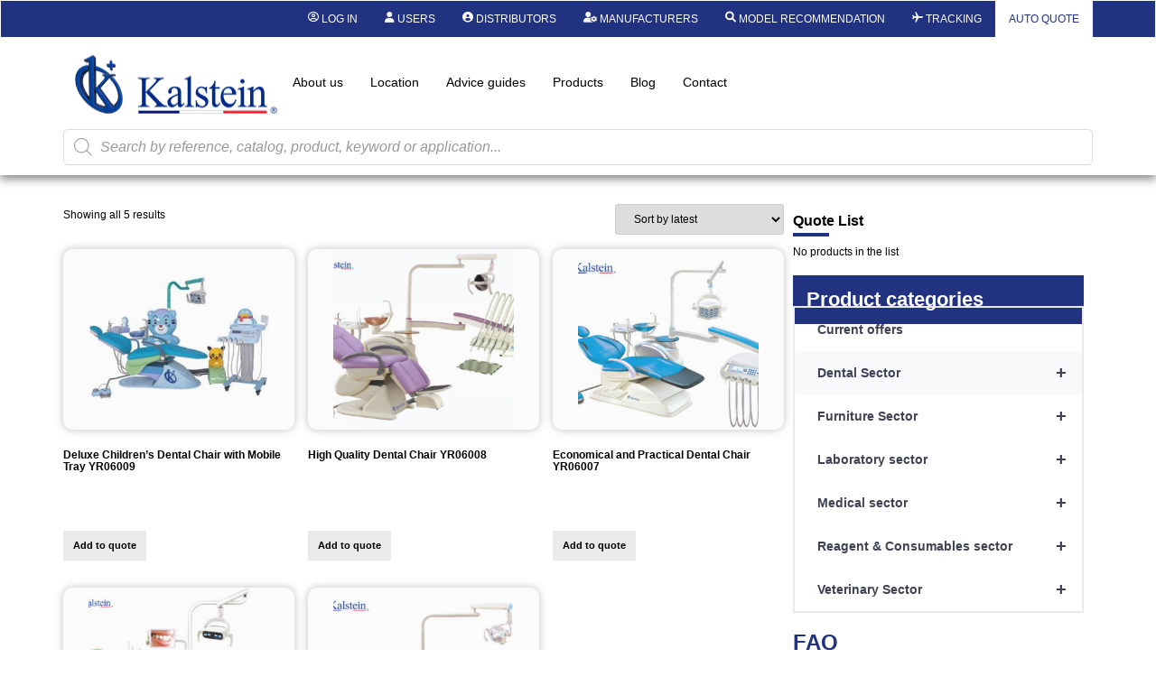

--- FILE ---
content_type: text/html; charset=UTF-8
request_url: https://kalstein.co.nz/category-product/dental-line/dental-units/
body_size: 48983
content:
<!DOCTYPE html>
<html lang="en-US">
<head>
	<meta charset="UTF-8" />
	<meta name="viewport" content="width=device-width, initial-scale=1, user-scalable=yes" />
	<link rel="profile" href="https://gmpg.org/xfn/11" />
	<link rel="pingback" href="https://kalstein.co.nz/xmlrpc.php" />
	<meta name='robots' content='index, follow, max-image-preview:large, max-snippet:-1, max-video-preview:-1' />

	<!-- This site is optimized with the Yoast SEO plugin v26.7 - https://yoast.com/wordpress/plugins/seo/ -->
	<title>Dental Units archivos - Kalstein</title>
	<link rel="canonical" href="https://kalstein.co.nz/category-product/dental-line/dental-units/" />
	<meta property="og:locale" content="en_US" />
	<meta property="og:type" content="article" />
	<meta property="og:title" content="Dental Units archivos - Kalstein" />
	<meta property="og:url" content="https://kalstein.co.nz/category-product/dental-line/dental-units/" />
	<meta property="og:site_name" content="Kalstein" />
	<meta name="twitter:card" content="summary_large_image" />
	<script type="application/ld+json" class="yoast-schema-graph">{"@context":"https://schema.org","@graph":[{"@type":"CollectionPage","@id":"https://kalstein.co.nz/category-product/dental-line/dental-units/","url":"https://kalstein.co.nz/category-product/dental-line/dental-units/","name":"Dental Units archivos - Kalstein","isPartOf":{"@id":"https://kalstein.co.nz/#website"},"primaryImageOfPage":{"@id":"https://kalstein.co.nz/category-product/dental-line/dental-units/#primaryimage"},"image":{"@id":"https://kalstein.co.nz/category-product/dental-line/dental-units/#primaryimage"},"thumbnailUrl":"https://kalstein.co.nz/wp-content/uploads/2024/04/20410.jpg","breadcrumb":{"@id":"https://kalstein.co.nz/category-product/dental-line/dental-units/#breadcrumb"},"inLanguage":"en-US"},{"@type":"ImageObject","inLanguage":"en-US","@id":"https://kalstein.co.nz/category-product/dental-line/dental-units/#primaryimage","url":"https://kalstein.co.nz/wp-content/uploads/2024/04/20410.jpg","contentUrl":"https://kalstein.co.nz/wp-content/uploads/2024/04/20410.jpg","width":575,"height":573},{"@type":"BreadcrumbList","@id":"https://kalstein.co.nz/category-product/dental-line/dental-units/#breadcrumb","itemListElement":[{"@type":"ListItem","position":1,"name":"Portada","item":"https://kalstein.co.nz/"},{"@type":"ListItem","position":2,"name":"Dental Sector","item":"https://kalstein.co.nz/category-product/dental-line/"},{"@type":"ListItem","position":3,"name":"Dental Units"}]},{"@type":"WebSite","@id":"https://kalstein.co.nz/#website","url":"https://kalstein.co.nz/","name":"Kalstein","description":"Dedicated to the manufacture and export of high quality laboratory equipment and duration.","publisher":{"@id":"https://kalstein.co.nz/#organization"},"potentialAction":[{"@type":"SearchAction","target":{"@type":"EntryPoint","urlTemplate":"https://kalstein.co.nz/?s={search_term_string}"},"query-input":{"@type":"PropertyValueSpecification","valueRequired":true,"valueName":"search_term_string"}}],"inLanguage":"en-US"},{"@type":"Organization","@id":"https://kalstein.co.nz/#organization","name":"Kalstein Chile","url":"https://kalstein.co.nz/","logo":{"@type":"ImageObject","inLanguage":"en-US","@id":"https://kalstein.co.nz/#/schema/logo/image/","url":"https://kalstein.co.nz/wp-content/uploads/2019/11/Perfil_KALSTEIN.png","contentUrl":"https://kalstein.co.nz/wp-content/uploads/2019/11/Perfil_KALSTEIN.png","width":600,"height":600,"caption":"Kalstein Chile"},"image":{"@id":"https://kalstein.co.nz/#/schema/logo/image/"}}]}</script>
	<!-- / Yoast SEO plugin. -->


<link rel="alternate" type="application/rss+xml" title="Kalstein &raquo; Feed" href="https://kalstein.co.nz/feed/" />
<link rel="alternate" type="application/rss+xml" title="Kalstein &raquo; Comments Feed" href="https://kalstein.co.nz/comments/feed/" />
<link rel="alternate" type="application/rss+xml" title="Kalstein &raquo; Dental Units Category Feed" href="https://kalstein.co.nz/category-product/dental-line/dental-units/feed/" />
<style id='wp-img-auto-sizes-contain-inline-css'>
img:is([sizes=auto i],[sizes^="auto," i]){contain-intrinsic-size:3000px 1500px}
/*# sourceURL=wp-img-auto-sizes-contain-inline-css */
</style>
<link rel='stylesheet' id='dashicons-css' href='https://kalstein.co.nz/wp-includes/css/dashicons.min.css?ver=6.9' media='all' />
<style id='dashicons-inline-css'>
[data-font="Dashicons"]:before {font-family: 'Dashicons' !important;content: attr(data-icon) !important;speak: none !important;font-weight: normal !important;font-variant: normal !important;text-transform: none !important;line-height: 1 !important;font-style: normal !important;-webkit-font-smoothing: antialiased !important;-moz-osx-font-smoothing: grayscale !important;}
/*# sourceURL=dashicons-inline-css */
</style>
<link rel='stylesheet' id='elusive-css' href='https://kalstein.co.nz/wp-content/plugins/menu-icons/vendor/codeinwp/icon-picker/css/types/elusive.min.css?ver=2.0' media='all' />
<link rel='stylesheet' id='menu-icon-font-awesome-css' href='https://kalstein.co.nz/wp-content/plugins/menu-icons/css/fontawesome/css/all.min.css?ver=5.15.4' media='all' />
<link rel='stylesheet' id='menu-icons-extra-css' href='https://kalstein.co.nz/wp-content/plugins/menu-icons/css/extra.min.css?ver=0.13.20' media='all' />
<link rel='stylesheet' id='wpb_wmca_accordion_style-css' href='https://kalstein.co.nz/wp-content/plugins/wpb-accordion-menu-or-category/elementor/../assets/css/wpb_wmca_style.css?ver=1.0' media='all' />
<link rel='stylesheet' id='jkit-elements-main-css' href='https://kalstein.co.nz/wp-content/plugins/jeg-elementor-kit/assets/css/elements/main.css?ver=3.0.2' media='all' />
<style id='wp-emoji-styles-inline-css'>

	img.wp-smiley, img.emoji {
		display: inline !important;
		border: none !important;
		box-shadow: none !important;
		height: 1em !important;
		width: 1em !important;
		margin: 0 0.07em !important;
		vertical-align: -0.1em !important;
		background: none !important;
		padding: 0 !important;
	}
/*# sourceURL=wp-emoji-styles-inline-css */
</style>
<link rel='stylesheet' id='wp-block-library-css' href='https://kalstein.co.nz/wp-includes/css/dist/block-library/style.min.css?ver=6.9' media='all' />
<style id='b3dviewer-modelviewer-style-inline-css'>
.b3dviewer-wrapper{height:100%;max-width:100%;min-width:150px;width:100%}.b3dviewer-wrapper:fullscreen{background:#fff}.b3dviewer .activate_ar{background-color:#fff;border:none;border-radius:4px;position:absolute;right:16px;top:16px}.b3dviewer aligncenter{text-align:left}.b3dviewer-wrapper model-viewer{height:100%;position:relative;width:100%}.b3dviewer-wrapper .slider{bottom:16px;overflow:hidden;position:absolute;text-align:center;width:-moz-fit-content;width:fit-content}.b3dviewer-wrapper *{box-sizing:border-box}.b3dviewer-wrapper .slides{display:flex;overflow-x:auto;scroll-behavior:smooth;scroll-snap-type:x mandatory;-webkit-overflow-scrolling:touch;margin-left:10px;overflow-y:hidden}.modelThumbs .selected,.slides .slide.selected{border:2px solid #b3b3b3}.slideController{align-items:center;display:flex;justify-content:space-between;position:absolute;top:50%;width:100%}.slideController .arrow-left,.slideController .arrow-right{cursor:pointer}.slideController .arrow-left.disabled,.slideController .arrow-right.disabled{cursor:not-allowed;opacity:.3}.slides .slide{background-color:#fff;background-position:50%;background-repeat:no-repeat;background-size:contain;border:none;border-radius:5px;cursor:pointer;display:flex;flex-shrink:0;height:90px;margin-right:10px;padding:5px;scroll-snap-align:start;width:90px}@media(max-width:576px){.slides .slide{height:60px;width:60px}}.slides .slide-number{background:#ebebeb;text-align:center}.slides .slide-number span{color:#666;font-size:65px;margin:auto;text-align:center}.b3dviewer-wrapper .slide img{border-radius:5px;width:100%}.b3dviewer-wrapper .slide img,.modelViewerBlock .woocommerce .bp_model_parent.b3dviewer-wrapper img,.woocommerce div.product div.images img{height:100%;-o-object-fit:cover;object-fit:cover}.bp_model_parent{max-width:100%}.bp_model_parent .DMC canvas{pointer-events:none}.bp_model_parent:fullscreen{height:100vh}.bp_model_parent:fullscreen .online_3d_viewer{height:100vh!important;width:100vw!important}.online_3d_viewer{align-items:center;display:flex;flex-direction:column;justify-content:center;max-width:100%}.online_3d_viewer div:last-child{text-align:center;vertical-align:center}#openBtn{bottom:10px;box-sizing:border-box;padding:5px;right:10px}#closeBtn,#openBtn{position:absolute;z-index:999999;fill:#333;background:#fff;border-radius:2px;cursor:pointer}#closeBtn{display:none;right:20px;top:10px}.b3dviewer .fullscreen #closeBtn{display:block}.modelViewerBlock,.modelViewerBlock.b3dviewer{max-width:100%}.modelViewerBlock .alignend,.modelViewerBlock .alignright,.modelViewerBlock.b3dviewer .alignend,.modelViewerBlock.b3dviewer .alignright{float:none;margin-left:auto}.modelViewerBlock .aligncenter,.modelViewerBlock.b3dviewer .aligncenter{margin-left:auto;margin-right:auto}.modelViewerBlock .alignleft,.modelViewerBlock .alignstart,.modelViewerBlock.b3dviewer .alignleft,.modelViewerBlock.b3dviewer .alignstart{float:none;margin-right:auto}.modelViewerBlock .fullscreen,.modelViewerBlock.b3dviewer .fullscreen{animation-duration:.5s;animation-name:fullscreen;background:#fff;height:100vh!important;left:0;position:fixed;top:0;width:100vw!important;z-index:99999}.modelViewerBlock #openBtn,.modelViewerBlock.b3dviewer #openBtn{display:none}@media screen and (max-width:768px){.modelViewerBlock #openBtn,.modelViewerBlock.b3dviewer #openBtn{display:block}}.modelViewerBlock .bp_model_parent:fullscreen #openBtn,.modelViewerBlock.b3dviewer .bp_model_parent:fullscreen #openBtn{display:none}.modelViewerBlock .bp_model_parent:fullscreen #closeBtn,.modelViewerBlock.b3dviewer .bp_model_parent:fullscreen #closeBtn{display:block}.modelViewerBlock #default-poster,.modelViewerBlock.b3dviewer #default-poster{background-color:transparent;background-size:cover;border:none;height:100%;outline:none;width:100%}.modelViewerBlock .modelThumbs,.modelViewerBlock.b3dviewer .modelThumbs{display:flex;flex-wrap:wrap;gap:10px;margin-top:10px;max-width:100%}.modelViewerBlock .modelThumbs .thumbsItem,.modelViewerBlock.b3dviewer .modelThumbs .thumbsItem{cursor:pointer;height:80px;width:100px}.b3dviewer-wrapper .select{background:#fff;border-radius:3px;display:inline-block;margin-left:5px;margin-top:5px;padding:5px 12px}.b3dviewer-wrapper .select select{display:inline-block;padding:0 24px 0 8px;width:auto}.percentageWrapper .overlay{background:rgba(51,51,51,.631);height:100%;left:0;position:absolute;top:0;width:100%}.percentageWrapper .percentage{color:#fff;left:50%;position:absolute;top:50%;transform:translate(-50%,-50%)}.b3dviewer .fullscreen model-viewer{height:100%!important}model-viewer.hide_progressbar::part(default-progress-bar){display:none}.woocommerce-page #content .ast-woocommerce-container div.product .b3dviewer_woo_wrapper div.images,.woocommerce-page .b3dviewer_woo_wrapper .b3dviewer.woocommerce,.woocommerce-page .b3dviewer_woo_wrapper .woocommerce-product-gallery.images,.woocommerce-product-gallery.images .b3dviewer.woocommerce{width:100%}.woocommerce #content div.product .product-summary-wrapper div.images:not(.avada-product-gallery){width:48%}.woocommerce #content div.product .owp-product-nav-wrap+div.images{width:52%}div#st-primary-content .product.type-product .woocommerce-product-gallery.images.images{width:44%}.b3dviewer_woo_wrapper{display:flex;flex-direction:column;float:left;width:48%}.woocommerce-page .product .b3dviewer.woocommerce:not(.b3dviewer_woo_wrapper .b3dviewer.woocommerce){float:left;width:48%}#animations{font-size:16px}.b3dviewer-wrapper .select{display:none;margin-right:10px}.b3dviewer-wrapper .select select{margin-left:10px}.fullscreen .online_3d_viewer,.fullscreen canvas{height:100%!important;width:100%!important}.woocommerce-product-gallery.woocommerce-product-gallery--with-images:not(.avada-product-gallery){display:flex;flex-direction:column}.woocommerce #content div.product div.images.avada-product-gallery{display:block!important;float:left;width:500px}.theme-woodmart .woocommerce-product-gallery.woocommerce-product-gallery--with-images{flex-direction:row}.modelViewerBlock #default-poster{pointer-events:none}@media only screen and (min-width:768px){.woocommerce #content .shoptimizer-archive div.product div.images{width:60%}}.bp3dv-model-main{bottom:0;left:0;overflow:hidden;right:0;text-align:center;top:0;-webkit-overflow-scrolling:touch;display:none;opacity:0;outline:0;overflow-x:hidden;overflow-y:auto;transition:opacity .15s linear,z-index .15;z-index:-1}.bp3dv-model-main:target{z-index:99999}.bp3dv-model-main:target,.model-open{height:auto;opacity:1;overflow:hidden;position:fixed}.model-open{display:block;z-index:9999999}.bp3dv-model-inner{display:inline-block;margin:30px auto;max-width:90%;transform:translateY(-25%);transition:transform .3s ease-out;vertical-align:middle;width:900px}.bp3dv-model-wrap{background-clip:padding-box;background-color:#fff;border:1px solid #999;border:1px solid rgba(0,0,0,.2);border-radius:6px;box-shadow:0 3px 9px rgba(0,0,0,.5);box-sizing:border-box;display:block;max-height:calc(100vh - 70px);outline:0;padding:20px;position:relative;text-align:left;width:100%}.bp3dv-model-main:target,.model-open .bp3dv-model-inner{position:relative;transform:translate(0);z-index:9999}.bp3dv-model-main:target,.model-open .bg-overlay{background:rgba(0,0,0,.8);position:fixed;z-index:99}.bg-overlay{background:transparent;bottom:0;height:100vh;left:0;right:0;top:0;transition:background .15s linear;width:100%;z-index:0}.close-btn{color:#fff;cursor:pointer;font-family:none;font-size:30px;font-weight:700;line-height:135%;position:absolute;right:-15px;top:-35px;z-index:99}@media screen and (min-width:800px){.bp3dv-model-main:before{content:"";display:inline-block;height:auto;height:100%;margin-right:0;vertical-align:middle}}@media screen and (max-width:799px){.bp3dv-model-inner{margin-top:45px}}.bp3dv_a_popup_opener{position:relative}.bp3dv_a_popup_opener:before{content:"";cursor:pointer;display:inline-block;height:100%;position:absolute;width:100%;z-index:9999}.bp3dv_play_icon:before{color:#fff;content:"";font-family:FontAwesome;font-size:100px;height:auto;left:50%;opacity:.8;position:absolute;text-shadow:0 0 30px rgba(0,0,0,.5);top:50%;transform:translate(-50%,-50%);-webkit-transform:translate(-50%,-50%);width:auto}.bp3dv_play_icon:before:hover:before{color:#eee}.bp3d_custom_selector_models{height:0;overflow:hidden}.single-product #main-content>.clearfix,.single-product.et_pb_pagebuilder_layout .clearfix>.woocommerce-product-gallery{display:none}.woocommerce-product-gallery .position_top{margin-bottom:10px}.woocommerce-product-gallery .position_bottom{margin-top:10px}.type-product.product .product-summary-wrapper .product-modal-wrap .woocommerce-product-gallery.images{display:block}.modelViewerBlock .view_3d,.modelViewerBlock .view_img{display:none}.modelViewerBlock .position-bottom-left,.modelViewerBlock .position-bottom-right,.modelViewerBlock .position-top-left,.modelViewerBlock .position-top-right{display:flex;flex-direction:column;gap:10px;position:absolute}.modelViewerBlock .position-bottom-left{bottom:10px;left:10px}.modelViewerBlock .position-bottom-right{bottom:10px;right:10px}.modelViewerBlock .position-top-right{right:10px;top:10px}.modelViewerBlock .position-top-left{left:10px;top:10px}.modelViewerBlock .fullscreen-close{display:none}.modelViewerBlock .b3dviewer-wrapper.fullscreen .fullscreen-close{display:block}.modelViewerBlock .bp_model_parent:fullscreen .fullscreen-close{display:block}.modelViewerBlock .bp_model_parent:fullscreen .fullscreen-open{display:none}.modelViewerBlock .control-btn{background:#fff;border:1px solid #e8e8e8;border-radius:5px;box-sizing:border-box;cursor:pointer;height:35px;padding:4px;width:35px;z-index:999}.modelViewerBlock .ar-qrcode{display:flex}.modelViewerBlock .ar-qrcode .qr-content{align-items:center;background:#fff;border:1px solid #e8e8e8;border-radius:5px;bottom:0;box-sizing:border-box;display:none;flex-direction:column;font-size:12px;justify-content:center;left:45px;overflow:hidden;padding-top:10px;position:absolute;text-align:center;transition:all .3s ease-in-out;width:145px;z-index:999}.modelViewerBlock .ar-qrcode .qr-content p{line-height:normal;margin:0 10px}.modelViewerBlock .ar-qrcode .close{display:none}.modelViewerBlock .ar-qrcode.active .qr-content{display:flex;width:100px}.modelViewerBlock .ar-qrcode.active .ar-qr-opener{display:none}.modelViewerBlock .ar-qrcode.active .close{display:block}.modelViewerBlock .hotspot{background-color:#fff;border:none;border-radius:10px;box-sizing:border-box;display:block;height:20px;padding:0;pointer-events:none;width:20px}.modelViewerBlock .view-button{background:#fff;border:none;border-radius:4px;box-shadow:0 2px 4px rgba(0,0,0,.25);box-sizing:border-box;color:rgba(0,0,0,.8);display:block;font-family:Futura,Helvetica Neue,sans-serif;font-size:12px;font-weight:700;max-width:128px;outline:none;overflow-wrap:break-word;padding:10px;position:absolute;transform:translate3d(-50%,-50%,0);width:-moz-max-content;width:max-content}.modelViewerBlock .annotation{background-color:#fff;border:1px solid #e8e8e8;border-radius:10px;color:#222;max-width:-moz-max-content;max-width:max-content;padding:6px 9px;position:absolute;transform:translate(10px,10px);white-space:pre-wrap;width:200px}.modelViewerBlock .style-1.view-button{height:-moz-max-content;height:max-content;padding:6px 9px;width:-moz-max-content;width:max-content}.modelViewerBlock .style-2 .annotation{left:10px;top:22px}.modelViewerBlock .style-2.view-button{border-radius:50px;padding:6px 9px}.modelViewerBlock .style-3 .annotation,.modelViewerBlock .style-4 .annotation{display:none;left:10px;top:20px}.modelViewerBlock .style-3.view-button,.modelViewerBlock .style-4.view-button{border-radius:50px;padding:6px 9px}.modelViewerBlock .style-3.view-button:hover .annotation,.modelViewerBlock .style-4.view-button:hover .annotation{display:block}.modelViewerBlock .style-4.view-button{background-color:transparent;padding:0}.modelViewerBlock .style-4 .hotspot-icon{background:#fff;border-radius:50px;height:24px;width:24px}.productListItem{background:hsla(0,0%,87%,.118);height:100%;left:0;overflow:hidden;position:absolute;top:0;width:100%;z-index:1}.productListItem .b3dviewer-wrapper{visibility:hidden}.productListItem .cameraBtn{display:none}.productListItem .view_3d,.productListItem .view_img{bottom:10px;position:absolute;right:10px}.productListItem .view_img{right:10px;top:10px}.productListItem .view_3d{display:block}.productListItem.active .b3dviewer-wrapper{visibility:visible}.productListItem.active .view_3d{display:none}.productListItem.active .view_img{display:block;z-index:999}.woocommerce div.product div.images .bp3d_slick_model_container img{display:none}#bp3d-viewer-1 .b3dviewer-wrapper.fullscreen{height:100vh;left:0;overflow:hidden;position:fixed;top:0;width:100vw;z-index:999}@media screen and (max-width:768px){.bluePlaylist{height:auto!important;max-height:-moz-fit-content!important;max-height:fit-content!important}}

/*# sourceURL=https://kalstein.co.nz/wp-content/plugins/3d-viewer-premium/build/blocks/3d-viewer/view.css */
</style>
<link rel='stylesheet' id='bp3d-custom-style-css' href='https://kalstein.co.nz/wp-content/plugins/3d-viewer-premium/public/css/custom-style.css?ver=1.8.2' media='all' />
<style id='global-styles-inline-css'>
:root{--wp--preset--aspect-ratio--square: 1;--wp--preset--aspect-ratio--4-3: 4/3;--wp--preset--aspect-ratio--3-4: 3/4;--wp--preset--aspect-ratio--3-2: 3/2;--wp--preset--aspect-ratio--2-3: 2/3;--wp--preset--aspect-ratio--16-9: 16/9;--wp--preset--aspect-ratio--9-16: 9/16;--wp--preset--color--black: #000000;--wp--preset--color--cyan-bluish-gray: #abb8c3;--wp--preset--color--white: #ffffff;--wp--preset--color--pale-pink: #f78da7;--wp--preset--color--vivid-red: #cf2e2e;--wp--preset--color--luminous-vivid-orange: #ff6900;--wp--preset--color--luminous-vivid-amber: #fcb900;--wp--preset--color--light-green-cyan: #7bdcb5;--wp--preset--color--vivid-green-cyan: #00d084;--wp--preset--color--pale-cyan-blue: #8ed1fc;--wp--preset--color--vivid-cyan-blue: #0693e3;--wp--preset--color--vivid-purple: #9b51e0;--wp--preset--gradient--vivid-cyan-blue-to-vivid-purple: linear-gradient(135deg,rgb(6,147,227) 0%,rgb(155,81,224) 100%);--wp--preset--gradient--light-green-cyan-to-vivid-green-cyan: linear-gradient(135deg,rgb(122,220,180) 0%,rgb(0,208,130) 100%);--wp--preset--gradient--luminous-vivid-amber-to-luminous-vivid-orange: linear-gradient(135deg,rgb(252,185,0) 0%,rgb(255,105,0) 100%);--wp--preset--gradient--luminous-vivid-orange-to-vivid-red: linear-gradient(135deg,rgb(255,105,0) 0%,rgb(207,46,46) 100%);--wp--preset--gradient--very-light-gray-to-cyan-bluish-gray: linear-gradient(135deg,rgb(238,238,238) 0%,rgb(169,184,195) 100%);--wp--preset--gradient--cool-to-warm-spectrum: linear-gradient(135deg,rgb(74,234,220) 0%,rgb(151,120,209) 20%,rgb(207,42,186) 40%,rgb(238,44,130) 60%,rgb(251,105,98) 80%,rgb(254,248,76) 100%);--wp--preset--gradient--blush-light-purple: linear-gradient(135deg,rgb(255,206,236) 0%,rgb(152,150,240) 100%);--wp--preset--gradient--blush-bordeaux: linear-gradient(135deg,rgb(254,205,165) 0%,rgb(254,45,45) 50%,rgb(107,0,62) 100%);--wp--preset--gradient--luminous-dusk: linear-gradient(135deg,rgb(255,203,112) 0%,rgb(199,81,192) 50%,rgb(65,88,208) 100%);--wp--preset--gradient--pale-ocean: linear-gradient(135deg,rgb(255,245,203) 0%,rgb(182,227,212) 50%,rgb(51,167,181) 100%);--wp--preset--gradient--electric-grass: linear-gradient(135deg,rgb(202,248,128) 0%,rgb(113,206,126) 100%);--wp--preset--gradient--midnight: linear-gradient(135deg,rgb(2,3,129) 0%,rgb(40,116,252) 100%);--wp--preset--font-size--small: 13px;--wp--preset--font-size--medium: 20px;--wp--preset--font-size--large: 36px;--wp--preset--font-size--x-large: 42px;--wp--preset--spacing--20: 0.44rem;--wp--preset--spacing--30: 0.67rem;--wp--preset--spacing--40: 1rem;--wp--preset--spacing--50: 1.5rem;--wp--preset--spacing--60: 2.25rem;--wp--preset--spacing--70: 3.38rem;--wp--preset--spacing--80: 5.06rem;--wp--preset--shadow--natural: 6px 6px 9px rgba(0, 0, 0, 0.2);--wp--preset--shadow--deep: 12px 12px 50px rgba(0, 0, 0, 0.4);--wp--preset--shadow--sharp: 6px 6px 0px rgba(0, 0, 0, 0.2);--wp--preset--shadow--outlined: 6px 6px 0px -3px rgb(255, 255, 255), 6px 6px rgb(0, 0, 0);--wp--preset--shadow--crisp: 6px 6px 0px rgb(0, 0, 0);}:root { --wp--style--global--content-size: 800px;--wp--style--global--wide-size: 1200px; }:where(body) { margin: 0; }.wp-site-blocks > .alignleft { float: left; margin-right: 2em; }.wp-site-blocks > .alignright { float: right; margin-left: 2em; }.wp-site-blocks > .aligncenter { justify-content: center; margin-left: auto; margin-right: auto; }:where(.wp-site-blocks) > * { margin-block-start: 24px; margin-block-end: 0; }:where(.wp-site-blocks) > :first-child { margin-block-start: 0; }:where(.wp-site-blocks) > :last-child { margin-block-end: 0; }:root { --wp--style--block-gap: 24px; }:root :where(.is-layout-flow) > :first-child{margin-block-start: 0;}:root :where(.is-layout-flow) > :last-child{margin-block-end: 0;}:root :where(.is-layout-flow) > *{margin-block-start: 24px;margin-block-end: 0;}:root :where(.is-layout-constrained) > :first-child{margin-block-start: 0;}:root :where(.is-layout-constrained) > :last-child{margin-block-end: 0;}:root :where(.is-layout-constrained) > *{margin-block-start: 24px;margin-block-end: 0;}:root :where(.is-layout-flex){gap: 24px;}:root :where(.is-layout-grid){gap: 24px;}.is-layout-flow > .alignleft{float: left;margin-inline-start: 0;margin-inline-end: 2em;}.is-layout-flow > .alignright{float: right;margin-inline-start: 2em;margin-inline-end: 0;}.is-layout-flow > .aligncenter{margin-left: auto !important;margin-right: auto !important;}.is-layout-constrained > .alignleft{float: left;margin-inline-start: 0;margin-inline-end: 2em;}.is-layout-constrained > .alignright{float: right;margin-inline-start: 2em;margin-inline-end: 0;}.is-layout-constrained > .aligncenter{margin-left: auto !important;margin-right: auto !important;}.is-layout-constrained > :where(:not(.alignleft):not(.alignright):not(.alignfull)){max-width: var(--wp--style--global--content-size);margin-left: auto !important;margin-right: auto !important;}.is-layout-constrained > .alignwide{max-width: var(--wp--style--global--wide-size);}body .is-layout-flex{display: flex;}.is-layout-flex{flex-wrap: wrap;align-items: center;}.is-layout-flex > :is(*, div){margin: 0;}body .is-layout-grid{display: grid;}.is-layout-grid > :is(*, div){margin: 0;}body{padding-top: 0px;padding-right: 0px;padding-bottom: 0px;padding-left: 0px;}a:where(:not(.wp-element-button)){text-decoration: underline;}:root :where(.wp-element-button, .wp-block-button__link){background-color: #32373c;border-width: 0;color: #fff;font-family: inherit;font-size: inherit;font-style: inherit;font-weight: inherit;letter-spacing: inherit;line-height: inherit;padding-top: calc(0.667em + 2px);padding-right: calc(1.333em + 2px);padding-bottom: calc(0.667em + 2px);padding-left: calc(1.333em + 2px);text-decoration: none;text-transform: inherit;}.has-black-color{color: var(--wp--preset--color--black) !important;}.has-cyan-bluish-gray-color{color: var(--wp--preset--color--cyan-bluish-gray) !important;}.has-white-color{color: var(--wp--preset--color--white) !important;}.has-pale-pink-color{color: var(--wp--preset--color--pale-pink) !important;}.has-vivid-red-color{color: var(--wp--preset--color--vivid-red) !important;}.has-luminous-vivid-orange-color{color: var(--wp--preset--color--luminous-vivid-orange) !important;}.has-luminous-vivid-amber-color{color: var(--wp--preset--color--luminous-vivid-amber) !important;}.has-light-green-cyan-color{color: var(--wp--preset--color--light-green-cyan) !important;}.has-vivid-green-cyan-color{color: var(--wp--preset--color--vivid-green-cyan) !important;}.has-pale-cyan-blue-color{color: var(--wp--preset--color--pale-cyan-blue) !important;}.has-vivid-cyan-blue-color{color: var(--wp--preset--color--vivid-cyan-blue) !important;}.has-vivid-purple-color{color: var(--wp--preset--color--vivid-purple) !important;}.has-black-background-color{background-color: var(--wp--preset--color--black) !important;}.has-cyan-bluish-gray-background-color{background-color: var(--wp--preset--color--cyan-bluish-gray) !important;}.has-white-background-color{background-color: var(--wp--preset--color--white) !important;}.has-pale-pink-background-color{background-color: var(--wp--preset--color--pale-pink) !important;}.has-vivid-red-background-color{background-color: var(--wp--preset--color--vivid-red) !important;}.has-luminous-vivid-orange-background-color{background-color: var(--wp--preset--color--luminous-vivid-orange) !important;}.has-luminous-vivid-amber-background-color{background-color: var(--wp--preset--color--luminous-vivid-amber) !important;}.has-light-green-cyan-background-color{background-color: var(--wp--preset--color--light-green-cyan) !important;}.has-vivid-green-cyan-background-color{background-color: var(--wp--preset--color--vivid-green-cyan) !important;}.has-pale-cyan-blue-background-color{background-color: var(--wp--preset--color--pale-cyan-blue) !important;}.has-vivid-cyan-blue-background-color{background-color: var(--wp--preset--color--vivid-cyan-blue) !important;}.has-vivid-purple-background-color{background-color: var(--wp--preset--color--vivid-purple) !important;}.has-black-border-color{border-color: var(--wp--preset--color--black) !important;}.has-cyan-bluish-gray-border-color{border-color: var(--wp--preset--color--cyan-bluish-gray) !important;}.has-white-border-color{border-color: var(--wp--preset--color--white) !important;}.has-pale-pink-border-color{border-color: var(--wp--preset--color--pale-pink) !important;}.has-vivid-red-border-color{border-color: var(--wp--preset--color--vivid-red) !important;}.has-luminous-vivid-orange-border-color{border-color: var(--wp--preset--color--luminous-vivid-orange) !important;}.has-luminous-vivid-amber-border-color{border-color: var(--wp--preset--color--luminous-vivid-amber) !important;}.has-light-green-cyan-border-color{border-color: var(--wp--preset--color--light-green-cyan) !important;}.has-vivid-green-cyan-border-color{border-color: var(--wp--preset--color--vivid-green-cyan) !important;}.has-pale-cyan-blue-border-color{border-color: var(--wp--preset--color--pale-cyan-blue) !important;}.has-vivid-cyan-blue-border-color{border-color: var(--wp--preset--color--vivid-cyan-blue) !important;}.has-vivid-purple-border-color{border-color: var(--wp--preset--color--vivid-purple) !important;}.has-vivid-cyan-blue-to-vivid-purple-gradient-background{background: var(--wp--preset--gradient--vivid-cyan-blue-to-vivid-purple) !important;}.has-light-green-cyan-to-vivid-green-cyan-gradient-background{background: var(--wp--preset--gradient--light-green-cyan-to-vivid-green-cyan) !important;}.has-luminous-vivid-amber-to-luminous-vivid-orange-gradient-background{background: var(--wp--preset--gradient--luminous-vivid-amber-to-luminous-vivid-orange) !important;}.has-luminous-vivid-orange-to-vivid-red-gradient-background{background: var(--wp--preset--gradient--luminous-vivid-orange-to-vivid-red) !important;}.has-very-light-gray-to-cyan-bluish-gray-gradient-background{background: var(--wp--preset--gradient--very-light-gray-to-cyan-bluish-gray) !important;}.has-cool-to-warm-spectrum-gradient-background{background: var(--wp--preset--gradient--cool-to-warm-spectrum) !important;}.has-blush-light-purple-gradient-background{background: var(--wp--preset--gradient--blush-light-purple) !important;}.has-blush-bordeaux-gradient-background{background: var(--wp--preset--gradient--blush-bordeaux) !important;}.has-luminous-dusk-gradient-background{background: var(--wp--preset--gradient--luminous-dusk) !important;}.has-pale-ocean-gradient-background{background: var(--wp--preset--gradient--pale-ocean) !important;}.has-electric-grass-gradient-background{background: var(--wp--preset--gradient--electric-grass) !important;}.has-midnight-gradient-background{background: var(--wp--preset--gradient--midnight) !important;}.has-small-font-size{font-size: var(--wp--preset--font-size--small) !important;}.has-medium-font-size{font-size: var(--wp--preset--font-size--medium) !important;}.has-large-font-size{font-size: var(--wp--preset--font-size--large) !important;}.has-x-large-font-size{font-size: var(--wp--preset--font-size--x-large) !important;}
:root :where(.wp-block-pullquote){font-size: 1.5em;line-height: 1.6;}
/*# sourceURL=global-styles-inline-css */
</style>
<link rel='stylesheet' id='contact-form-7-css' href='https://kalstein.co.nz/wp-content/plugins/contact-form-7/includes/css/styles.css?ver=6.1.4' media='all' />
<link rel='stylesheet' id='woocommerce-layout-css' href='https://kalstein.co.nz/wp-content/plugins/woocommerce/assets/css/woocommerce-layout.css?ver=10.4.3' media='all' />
<link rel='stylesheet' id='woocommerce-smallscreen-css' href='https://kalstein.co.nz/wp-content/plugins/woocommerce/assets/css/woocommerce-smallscreen.css?ver=10.4.3' media='only screen and (max-width: 768px)' />
<link rel='stylesheet' id='woocommerce-general-css' href='https://kalstein.co.nz/wp-content/plugins/woocommerce/assets/css/woocommerce.css?ver=10.4.3' media='all' />
<style id='woocommerce-inline-inline-css'>
.woocommerce form .form-row .required { visibility: visible; }
/*# sourceURL=woocommerce-inline-inline-css */
</style>
<link rel='stylesheet' id='wpcf7-redirect-script-frontend-css' href='https://kalstein.co.nz/wp-content/plugins/wpcf7-redirect/build/assets/frontend-script.css?ver=2c532d7e2be36f6af233' media='all' />
<link rel='stylesheet' id='dgwt-wcas-style-css' href='https://kalstein.co.nz/wp-content/plugins/ajax-search-for-woocommerce-premium/assets/css/style.min.css?ver=1.32.1' media='all' />
<link rel='stylesheet' id='elementor-frontend-css' href='https://kalstein.co.nz/wp-content/plugins/elementor/assets/css/frontend.min.css?ver=3.34.1' media='all' />
<link rel='stylesheet' id='elementor-post-81099-css' href='https://kalstein.co.nz/wp-content/uploads/elementor/css/post-81099.css?ver=1767802561' media='all' />
<link rel='stylesheet' id='hello-elementor-css' href='https://kalstein.co.nz/wp-content/themes/hello-elementor/assets/css/reset.css?ver=3.4.5' media='all' />
<link rel='stylesheet' id='hello-elementor-theme-style-css' href='https://kalstein.co.nz/wp-content/themes/hello-elementor/assets/css/theme.css?ver=3.4.5' media='all' />
<link rel='stylesheet' id='hello-elementor-header-footer-css' href='https://kalstein.co.nz/wp-content/themes/hello-elementor/assets/css/header-footer.css?ver=3.4.5' media='all' />
<link rel='stylesheet' id='widget-woocommerce-products-css' href='https://kalstein.co.nz/wp-content/plugins/elementor-pro/assets/css/widget-woocommerce-products.min.css?ver=3.32.3' media='all' />
<link rel='stylesheet' id='widget-heading-css' href='https://kalstein.co.nz/wp-content/plugins/elementor/assets/css/widget-heading.min.css?ver=3.34.1' media='all' />
<link rel='stylesheet' id='widget-divider-css' href='https://kalstein.co.nz/wp-content/plugins/elementor/assets/css/widget-divider.min.css?ver=3.34.1' media='all' />
<link rel='stylesheet' id='elementor-post-81140-css' href='https://kalstein.co.nz/wp-content/uploads/elementor/css/post-81140.css?ver=1767803281' media='all' />
<link rel='stylesheet' id='yith_ywraq_frontend-css' href='https://kalstein.co.nz/wp-content/plugins/yith-woocommerce-request-a-quote-premium/assets/css/ywraq-frontend.css?ver=4.39.0' media='all' />
<style id='yith_ywraq_frontend-inline-css'>
:root {
		--ywraq_layout_button_bg_color: rgb(234,234,234);
		--ywraq_layout_button_bg_color_hover: rgb(33,50,128);
		--ywraq_layout_button_border_color: rgb(234,234,234);
		--ywraq_layout_button_border_color_hover: rgb(33,50,128);
		--ywraq_layout_button_color: rgb(0,0,0);
		--ywraq_layout_button_color_hover: #ffffff;
		
		--ywraq_checkout_button_bg_color: rgb(234,234,234);
		--ywraq_checkout_button_bg_color_hover: rgb(33,50,128);
		--ywraq_checkout_button_border_color: rgb(234,234,234);
		--ywraq_checkout_button_border_color_hover: rgb(33,50,128);
		--ywraq_checkout_button_color: rgb(0,0,0);
		--ywraq_checkout_button_color_hover: #ffffff;
		
		--ywraq_accept_button_bg_color: #0066b4;
		--ywraq_accept_button_bg_color_hover: #044a80;
		--ywraq_accept_button_border_color: #0066b4;
		--ywraq_accept_button_border_color_hover: #044a80;
		--ywraq_accept_button_color: #ffffff;
		--ywraq_accept_button_color_hover: #ffffff;
		
		--ywraq_reject_button_bg_color: transparent;
		--ywraq_reject_button_bg_color_hover: #CC2B2B;
		--ywraq_reject_button_border_color: #CC2B2B;
		--ywraq_reject_button_border_color_hover: #CC2B2B;
		--ywraq_reject_button_color: #CC2B2B;
		--ywraq_reject_button_color_hover: #ffffff;
		}		
.woocommerce.single-product button.single_add_to_cart_button.button {margin-right: 5px;}
	.woocommerce.single-product .product .yith-ywraq-add-to-quote {display: inline-block; vertical-align: middle;margin-top: 5px;}
	
/*# sourceURL=yith_ywraq_frontend-inline-css */
</style>
<link rel='stylesheet' id='eael-general-css' href='https://kalstein.co.nz/wp-content/plugins/essential-addons-for-elementor-lite/assets/front-end/css/view/general.min.css?ver=6.5.5' media='all' />
<script src="https://kalstein.co.nz/wp-includes/js/jquery/jquery.min.js?ver=3.7.1" id="jquery-core-js"></script>
<script src="https://kalstein.co.nz/wp-includes/js/jquery/jquery-migrate.min.js?ver=3.4.1" id="jquery-migrate-js"></script>
<script src="https://kalstein.co.nz/wp-content/plugins/woocommerce/assets/js/jquery-blockui/jquery.blockUI.min.js?ver=2.7.0-wc.10.4.3" id="wc-jquery-blockui-js" defer data-wp-strategy="defer"></script>
<script id="wc-add-to-cart-js-extra">
var wc_add_to_cart_params = {"ajax_url":"/wp-admin/admin-ajax.php","wc_ajax_url":"/?wc-ajax=%%endpoint%%","i18n_view_cart":"View cart","cart_url":"https://kalstein.co.nz","is_cart":"","cart_redirect_after_add":"no"};
//# sourceURL=wc-add-to-cart-js-extra
</script>
<script src="https://kalstein.co.nz/wp-content/plugins/woocommerce/assets/js/frontend/add-to-cart.min.js?ver=10.4.3" id="wc-add-to-cart-js" defer data-wp-strategy="defer"></script>
<script src="https://kalstein.co.nz/wp-content/plugins/woocommerce/assets/js/js-cookie/js.cookie.min.js?ver=2.1.4-wc.10.4.3" id="wc-js-cookie-js" defer data-wp-strategy="defer"></script>
<script id="woocommerce-js-extra">
var woocommerce_params = {"ajax_url":"/wp-admin/admin-ajax.php","wc_ajax_url":"/?wc-ajax=%%endpoint%%","i18n_password_show":"Show password","i18n_password_hide":"Hide password"};
//# sourceURL=woocommerce-js-extra
</script>
<script src="https://kalstein.co.nz/wp-content/plugins/woocommerce/assets/js/frontend/woocommerce.min.js?ver=10.4.3" id="woocommerce-js" defer data-wp-strategy="defer"></script>
<link rel="https://api.w.org/" href="https://kalstein.co.nz/wp-json/" /><link rel="alternate" title="JSON" type="application/json" href="https://kalstein.co.nz/wp-json/wp/v2/product_cat/2857" /><link rel="EditURI" type="application/rsd+xml" title="RSD" href="https://kalstein.co.nz/xmlrpc.php?rsd" />
<meta name="generator" content="WordPress 6.9" />
<meta name="generator" content="WooCommerce 10.4.3" />
<!-- start Simple Custom CSS and JS -->
<style>
h1.entry-title {
    display: none;
}

input.wpcf7-form-control.wpcf7-text.wpcf7-validates-as-required {
    padding: 5px;
    border-color: #ddd;
    padding-right: 180px;
}

select.wpcf7-form-control.wpcf7-select {
    padding-right: 300px;
    border-color: #ddd;
}

textarea.wpcf7-form-control.wpcf7-textarea.wpcf7-validates-as-required {
    border-color: #ddd;
    padding-right: 180px;
}

@media screen and (min-width: 1024px) {
    .ywraq-with-form .ywraq-form-table-wrapper.wide {
        grid-column-gap: 30px;

    }
}

model-viewer {
    background-color: #ffffff !important;
}

.productListItem .b3dviewer-wrapper {
    visibility: visible !important;
}

#model96533 model-viewer {
    background-color: transparent !important;
}

#model96528 model-viewer {
    background-color: transparent !important;
}

#model96530 model-viewer {
    background-color: transparent !important;
}

#model96531 model-viewer {
    background-color: transparent !important;
}

#model96532 model-viewer {
    background-color: transparent !important;
}

#model92571 model-viewer {
    background-color: transparent !important;
}</style>
<!-- end Simple Custom CSS and JS -->
		<style>
			.dgwt-wcas-ico-magnifier,.dgwt-wcas-ico-magnifier-handler{max-width:20px}		</style>
			<noscript><style>.woocommerce-product-gallery{ opacity: 1 !important; }</style></noscript>
	<meta name="generator" content="Elementor 3.34.1; features: e_font_icon_svg, additional_custom_breakpoints; settings: css_print_method-external, google_font-disabled, font_display-swap">
			<style>
				.e-con.e-parent:nth-of-type(n+4):not(.e-lazyloaded):not(.e-no-lazyload),
				.e-con.e-parent:nth-of-type(n+4):not(.e-lazyloaded):not(.e-no-lazyload) * {
					background-image: none !important;
				}
				@media screen and (max-height: 1024px) {
					.e-con.e-parent:nth-of-type(n+3):not(.e-lazyloaded):not(.e-no-lazyload),
					.e-con.e-parent:nth-of-type(n+3):not(.e-lazyloaded):not(.e-no-lazyload) * {
						background-image: none !important;
					}
				}
				@media screen and (max-height: 640px) {
					.e-con.e-parent:nth-of-type(n+2):not(.e-lazyloaded):not(.e-no-lazyload),
					.e-con.e-parent:nth-of-type(n+2):not(.e-lazyloaded):not(.e-no-lazyload) * {
						background-image: none !important;
					}
				}
			</style>
			<link rel="icon" href="https://kalstein.co.nz/wp-content/uploads/2019/08/cropped-LOGO_Kalstein_K88-32x32.png" sizes="32x32" />
<link rel="icon" href="https://kalstein.co.nz/wp-content/uploads/2019/08/cropped-LOGO_Kalstein_K88-192x192.png" sizes="192x192" />
<link rel="apple-touch-icon" href="https://kalstein.co.nz/wp-content/uploads/2019/08/cropped-LOGO_Kalstein_K88-180x180.png" />
<meta name="msapplication-TileImage" content="https://kalstein.co.nz/wp-content/uploads/2019/08/cropped-LOGO_Kalstein_K88-270x270.png" />
</head>

<body class="archive tax-product_cat term-dental-units term-2857 wp-embed-responsive wp-theme-hello-elementor theme-hello-elementor woocommerce woocommerce-page woocommerce-no-js jkit-color-scheme hello-elementor-default elementor-page-81140 elementor-default elementor-template-full-width elementor-kit-81099">
<div id="page" class="jkit-template  site">

				<header id="masthead" itemscope="itemscope" itemtype="https://schema.org/WPHeader">
					<style>.elementor-widget-container .eael-protected-content-message{font-family:var( --e-global-typography-secondary-font-family ), Sans-serif;font-size:var( --e-global-typography-secondary-font-size );font-weight:var( --e-global-typography-secondary-font-weight );text-transform:var( --e-global-typography-secondary-text-transform );text-decoration:var( --e-global-typography-secondary-text-decoration );line-height:var( --e-global-typography-secondary-line-height );}.elementor-widget-container .protected-content-error-msg{font-family:var( --e-global-typography-secondary-font-family ), Sans-serif;font-size:var( --e-global-typography-secondary-font-size );font-weight:var( --e-global-typography-secondary-font-weight );text-transform:var( --e-global-typography-secondary-text-transform );text-decoration:var( --e-global-typography-secondary-text-decoration );line-height:var( --e-global-typography-secondary-line-height );}.elementor-81278 .elementor-element.elementor-element-71dad54b{--display:flex;--flex-direction:column;--container-widget-width:100%;--container-widget-height:initial;--container-widget-flex-grow:0;--container-widget-align-self:initial;--flex-wrap-mobile:wrap;--justify-content:center;--gap:0px 0px;--row-gap:0px;--column-gap:0px;box-shadow:0px 4px 10px 0px rgba(0,0,0,0.5);--padding-top:1px;--padding-bottom:1px;--padding-left:1px;--padding-right:1px;--z-index:3;}.elementor-81278 .elementor-element.elementor-element-3df37906{--display:flex;--flex-direction:row;--container-widget-width:calc( ( 1 - var( --container-widget-flex-grow ) ) * 100% );--container-widget-height:100%;--container-widget-flex-grow:1;--container-widget-align-self:stretch;--flex-wrap-mobile:wrap;--justify-content:flex-end;--align-items:center;--gap:0px 0px;--row-gap:0px;--column-gap:0px;--padding-top:0px;--padding-bottom:0px;--padding-left:0px;--padding-right:0px;}.elementor-81278 .elementor-element.elementor-element-3df37906:not(.elementor-motion-effects-element-type-background), .elementor-81278 .elementor-element.elementor-element-3df37906 > .elementor-motion-effects-container > .elementor-motion-effects-layer{background-color:var( --e-global-color-primary );}.elementor-widget-jkit_nav_menu .eael-protected-content-message{font-family:var( --e-global-typography-secondary-font-family ), Sans-serif;font-size:var( --e-global-typography-secondary-font-size );font-weight:var( --e-global-typography-secondary-font-weight );text-transform:var( --e-global-typography-secondary-text-transform );text-decoration:var( --e-global-typography-secondary-text-decoration );line-height:var( --e-global-typography-secondary-line-height );}.elementor-widget-jkit_nav_menu .protected-content-error-msg{font-family:var( --e-global-typography-secondary-font-family ), Sans-serif;font-size:var( --e-global-typography-secondary-font-size );font-weight:var( --e-global-typography-secondary-font-weight );text-transform:var( --e-global-typography-secondary-text-transform );text-decoration:var( --e-global-typography-secondary-text-decoration );line-height:var( --e-global-typography-secondary-line-height );}.elementor-81278 .elementor-element.elementor-element-30aea7e1 .jeg-elementor-kit.jkit-nav-menu .jkit-menu-wrapper .jkit-menu > li:not(.hover-gradient, .current-menu-item):hover > a, .elementor-81278 .elementor-element.elementor-element-30aea7e1 .jeg-elementor-kit.jkit-nav-menu .jkit-menu-wrapper .jkit-menu > li.hover-gradient > a:before{background-color:var( --e-global-color-204226a );}.elementor-81278 .elementor-element.elementor-element-30aea7e1.elementor-element{--align-self:center;--order:-99999 /* order start hack */;}.elementor-81278 .elementor-element.elementor-element-30aea7e1 .jeg-elementor-kit.jkit-nav-menu .jkit-menu > ul, .elementor-81278 .elementor-element.elementor-element-30aea7e1 .jeg-elementor-kit.jkit-nav-menu .jkit-menu-wrapper:not(.active) .jkit-menu, .elementor-81278 .elementor-element.elementor-element-30aea7e1 .jeg-elementor-kit.jkit-nav-menu .jkit-menu-wrapper:not(.active) .jkit-menu > li > a{display:flex;}.elementor-81278 .elementor-element.elementor-element-30aea7e1 .jeg-elementor-kit.jkit-nav-menu .jkit-menu-wrapper .jkit-menu{justify-content:flex-end;}.elementor-81278 .elementor-element.elementor-element-30aea7e1 .jeg-elementor-kit.jkit-nav-menu .jkit-menu-wrapper .jkit-menu .menu-item .sub-menu{left:unset;top:100%;right:unset;bottom:unset;}.elementor-81278 .elementor-element.elementor-element-30aea7e1 .jeg-elementor-kit.jkit-nav-menu .jkit-menu-wrapper .jkit-menu .menu-item .sub-menu .menu-item .sub-menu{left:100%;top:unset;right:unset;bottom:unset;}.elementor-81278 .elementor-element.elementor-element-30aea7e1 .jeg-elementor-kit.jkit-nav-menu .jkit-menu-wrapper{height:40px;}.elementor-81278 .elementor-element.elementor-element-30aea7e1 .jeg-elementor-kit.jkit-nav-menu .jkit-menu-wrapper .jkit-menu > li > a{font-size:12px;font-weight:400;text-transform:uppercase;color:var( --e-global-color-accent );}.elementor-81278 .elementor-element.elementor-element-30aea7e1 .jeg-elementor-kit.jkit-nav-menu .jkit-menu-wrapper .jkit-menu > li > a i{font-size:20px;}.elementor-81278 .elementor-element.elementor-element-30aea7e1 .jeg-elementor-kit.jkit-nav-menu .jkit-menu-wrapper .jkit-menu > li > a svg{width:20px;fill:var( --e-global-color-accent );}.elementor-81278 .elementor-element.elementor-element-30aea7e1 .jeg-elementor-kit.jkit-nav-menu .jkit-menu-wrapper .jkit-menu > li:last-child > a{border-style:none;}.elementor-81278 .elementor-element.elementor-element-30aea7e1 .jeg-elementor-kit.jkit-nav-menu .jkit-menu-wrapper .jkit-menu li.menu-item-has-children .sub-menu{min-width:220px;}.elementor-81278 .elementor-element.elementor-element-30aea7e1 .jeg-elementor-kit.jkit-nav-menu .jkit-hamburger-menu{float:right;}.elementor-81278 .elementor-element.elementor-element-30aea7e1 .jeg-elementor-kit.jkit-nav-menu .jkit-menu-wrapper .jkit-nav-identity-panel .jkit-nav-site-title .jkit-nav-logo img{object-fit:cover;}.elementor-81278 .elementor-element.elementor-element-3947c0f5{--display:flex;--flex-direction:column;--container-widget-width:100%;--container-widget-height:initial;--container-widget-flex-grow:0;--container-widget-align-self:initial;--flex-wrap-mobile:wrap;}.elementor-81278 .elementor-element.elementor-element-14785510{--display:flex;--flex-direction:row;--container-widget-width:calc( ( 1 - var( --container-widget-flex-grow ) ) * 100% );--container-widget-height:100%;--container-widget-flex-grow:1;--container-widget-align-self:stretch;--flex-wrap-mobile:wrap;--justify-content:space-between;--align-items:center;}.elementor-widget-image .eael-protected-content-message{font-family:var( --e-global-typography-secondary-font-family ), Sans-serif;font-size:var( --e-global-typography-secondary-font-size );font-weight:var( --e-global-typography-secondary-font-weight );text-transform:var( --e-global-typography-secondary-text-transform );text-decoration:var( --e-global-typography-secondary-text-decoration );line-height:var( --e-global-typography-secondary-line-height );}.elementor-widget-image .protected-content-error-msg{font-family:var( --e-global-typography-secondary-font-family ), Sans-serif;font-size:var( --e-global-typography-secondary-font-size );font-weight:var( --e-global-typography-secondary-font-weight );text-transform:var( --e-global-typography-secondary-text-transform );text-decoration:var( --e-global-typography-secondary-text-decoration );line-height:var( --e-global-typography-secondary-line-height );}.elementor-widget-image .widget-image-caption{color:var( --e-global-color-text );font-family:var( --e-global-typography-text-font-family ), Sans-serif;font-size:var( --e-global-typography-text-font-size );font-weight:var( --e-global-typography-text-font-weight );text-decoration:var( --e-global-typography-text-text-decoration );line-height:var( --e-global-typography-text-line-height );}.elementor-81278 .elementor-element.elementor-element-1196482f.elementor-element{--align-self:flex-start;}.elementor-81278 .elementor-element.elementor-element-1196482f{text-align:start;}.elementor-81278 .elementor-element.elementor-element-1196482f img{height:65px;}.elementor-81278 .elementor-element.elementor-element-3dd816a8 .jeg-elementor-kit.jkit-nav-menu .jkit-hamburger-menu:not(.hover-gradient):hover, .elementor-81278 .elementor-element.elementor-element-3dd816a8 .jeg-elementor-kit.jkit-nav-menu .jkit-hamburger-menu.hover-gradient:before{background-color:#02010100;}.elementor-81278 .elementor-element.elementor-element-3dd816a8 .jeg-elementor-kit.jkit-nav-menu .jkit-menu-wrapper .jkit-nav-identity-panel .jkit-close-menu:not(.hover-gradient):hover, .elementor-81278 .elementor-element.elementor-element-3dd816a8 .jeg-elementor-kit.jkit-nav-menu .jkit-menu-wrapper .jkit-nav-identity-panel .jkit-close-menu.hover-gradient:before{background-color:#02010100;}.elementor-81278 .elementor-element.elementor-element-3dd816a8 .jeg-elementor-kit.jkit-nav-menu .jkit-menu > ul, .elementor-81278 .elementor-element.elementor-element-3dd816a8 .jeg-elementor-kit.jkit-nav-menu .jkit-menu-wrapper:not(.active) .jkit-menu, .elementor-81278 .elementor-element.elementor-element-3dd816a8 .jeg-elementor-kit.jkit-nav-menu .jkit-menu-wrapper:not(.active) .jkit-menu > li > a{display:flex;}.elementor-81278 .elementor-element.elementor-element-3dd816a8 .jeg-elementor-kit.jkit-nav-menu .jkit-menu-wrapper .jkit-menu{justify-content:flex-start;}.elementor-81278 .elementor-element.elementor-element-3dd816a8 .jeg-elementor-kit.jkit-nav-menu .jkit-menu-wrapper .jkit-menu .menu-item .sub-menu{left:unset;top:100%;right:unset;bottom:unset;}.elementor-81278 .elementor-element.elementor-element-3dd816a8 .jeg-elementor-kit.jkit-nav-menu .jkit-menu-wrapper .jkit-menu .menu-item .sub-menu .menu-item .sub-menu{left:100%;top:unset;right:unset;bottom:unset;}.elementor-81278 .elementor-element.elementor-element-3dd816a8 .jeg-elementor-kit.jkit-nav-menu .jkit-menu-wrapper{height:60px;}.elementor-81278 .elementor-element.elementor-element-3dd816a8 .jeg-elementor-kit.jkit-nav-menu .jkit-menu-wrapper .jkit-menu > li:not(.hover-gradient, .current-menu-item):hover > a{color:var( --e-global-color-primary );}.elementor-81278 .elementor-element.elementor-element-3dd816a8 .jeg-elementor-kit.jkit-nav-menu .jkit-menu-wrapper .jkit-menu > li:not(.hover-gradient, .current-menu-item):hover > a svg{fill:var( --e-global-color-primary );}.elementor-81278 .elementor-element.elementor-element-3dd816a8 .jeg-elementor-kit.jkit-nav-menu .jkit-menu-wrapper .jkit-menu > li.current-menu-item > a, .elementor-81278 .elementor-element.elementor-element-3dd816a8 .jeg-elementor-kit.jkit-nav-menu .jkit-menu-wrapper .jkit-menu > li.current-menu-ancestor > a{color:var( --e-global-color-text );border-style:solid;border-width:0px 0px 3px 0px;border-color:var( --e-global-color-primary );}.elementor-81278 .elementor-element.elementor-element-3dd816a8 .jeg-elementor-kit.jkit-nav-menu .jkit-menu-wrapper .jkit-menu > li.current-menu-item > a svg, .elementor-81278 .elementor-element.elementor-element-3dd816a8 .jeg-elementor-kit.jkit-nav-menu .jkit-menu-wrapper .jkit-menu > li.current-menu-ancestor > a svg{fill:var( --e-global-color-text );}.elementor-81278 .elementor-element.elementor-element-3dd816a8 .jeg-elementor-kit.jkit-nav-menu .jkit-menu-wrapper .jkit-menu .sub-menu li a{text-decoration:none;border-style:solid;border-width:0px 0px 1px 0px;border-color:var( --e-global-color-2fd6b6e );}.elementor-81278 .elementor-element.elementor-element-3dd816a8 .jeg-elementor-kit.jkit-nav-menu .jkit-menu-wrapper .jkit-menu .sub-menu li:not(.hover-gradient, .current-menu-item):hover > a{color:var( --e-global-color-primary );}.elementor-81278 .elementor-element.elementor-element-3dd816a8 .jeg-elementor-kit.jkit-nav-menu .jkit-menu-wrapper .jkit-menu .sub-menu li:not(.hover-gradient, .current-menu-item):hover > a svg{fill:var( --e-global-color-primary );}.elementor-81278 .elementor-element.elementor-element-3dd816a8 .jeg-elementor-kit.jkit-nav-menu .jkit-menu-wrapper .jkit-menu .sub-menu li.current-menu-item > a{color:var( --e-global-color-primary );}.elementor-81278 .elementor-element.elementor-element-3dd816a8 .jeg-elementor-kit.jkit-nav-menu .jkit-menu-wrapper .jkit-menu .sub-menu li.current-menu-item > a svg{fill:var( --e-global-color-primary );}.elementor-81278 .elementor-element.elementor-element-3dd816a8 .jeg-elementor-kit.jkit-nav-menu .jkit-menu-wrapper .jkit-menu li.menu-item-has-children .sub-menu{min-width:220px;}.elementor-81278 .elementor-element.elementor-element-3dd816a8 .jeg-elementor-kit.jkit-nav-menu .jkit-hamburger-menu{float:right;border-style:none;}.elementor-81278 .elementor-element.elementor-element-3dd816a8 .jeg-elementor-kit.jkit-nav-menu .jkit-menu-wrapper .jkit-nav-identity-panel .jkit-nav-site-title .jkit-nav-logo img{object-fit:cover;}.elementor-81278 .elementor-element.elementor-element-789733a2 .jeg-elementor-kit.jkit-nav-menu .jkit-hamburger-menu:not(.hover-gradient):hover, .elementor-81278 .elementor-element.elementor-element-789733a2 .jeg-elementor-kit.jkit-nav-menu .jkit-hamburger-menu.hover-gradient:before{background-color:#02010100;}.elementor-81278 .elementor-element.elementor-element-789733a2 .jeg-elementor-kit.jkit-nav-menu .jkit-menu-wrapper .jkit-nav-identity-panel .jkit-close-menu:not(.hover-gradient):hover, .elementor-81278 .elementor-element.elementor-element-789733a2 .jeg-elementor-kit.jkit-nav-menu .jkit-menu-wrapper .jkit-nav-identity-panel .jkit-close-menu.hover-gradient:before{background-color:#02010100;}.elementor-81278 .elementor-element.elementor-element-789733a2 .jeg-elementor-kit.jkit-nav-menu .jkit-menu > ul, .elementor-81278 .elementor-element.elementor-element-789733a2 .jeg-elementor-kit.jkit-nav-menu .jkit-menu-wrapper:not(.active) .jkit-menu, .elementor-81278 .elementor-element.elementor-element-789733a2 .jeg-elementor-kit.jkit-nav-menu .jkit-menu-wrapper:not(.active) .jkit-menu > li > a{display:flex;}.elementor-81278 .elementor-element.elementor-element-789733a2 .jeg-elementor-kit.jkit-nav-menu .jkit-menu-wrapper .jkit-menu{justify-content:flex-start;}.elementor-81278 .elementor-element.elementor-element-789733a2 .jeg-elementor-kit.jkit-nav-menu .jkit-menu-wrapper .jkit-menu .menu-item .sub-menu{left:unset;top:100%;right:unset;bottom:unset;}.elementor-81278 .elementor-element.elementor-element-789733a2 .jeg-elementor-kit.jkit-nav-menu .jkit-menu-wrapper .jkit-menu .menu-item .sub-menu .menu-item .sub-menu{left:100%;top:unset;right:unset;bottom:unset;}.elementor-81278 .elementor-element.elementor-element-789733a2 .jeg-elementor-kit.jkit-nav-menu .jkit-menu-wrapper{height:60px;}.elementor-81278 .elementor-element.elementor-element-789733a2 .jeg-elementor-kit.jkit-nav-menu .jkit-menu-wrapper .jkit-menu > li:not(.hover-gradient, .current-menu-item):hover > a{color:var( --e-global-color-primary );}.elementor-81278 .elementor-element.elementor-element-789733a2 .jeg-elementor-kit.jkit-nav-menu .jkit-menu-wrapper .jkit-menu > li:not(.hover-gradient, .current-menu-item):hover > a svg{fill:var( --e-global-color-primary );}.elementor-81278 .elementor-element.elementor-element-789733a2 .jeg-elementor-kit.jkit-nav-menu .jkit-menu-wrapper .jkit-menu > li.current-menu-item > a, .elementor-81278 .elementor-element.elementor-element-789733a2 .jeg-elementor-kit.jkit-nav-menu .jkit-menu-wrapper .jkit-menu > li.current-menu-ancestor > a{color:var( --e-global-color-primary );}.elementor-81278 .elementor-element.elementor-element-789733a2 .jeg-elementor-kit.jkit-nav-menu .jkit-menu-wrapper .jkit-menu > li.current-menu-item > a svg, .elementor-81278 .elementor-element.elementor-element-789733a2 .jeg-elementor-kit.jkit-nav-menu .jkit-menu-wrapper .jkit-menu > li.current-menu-ancestor > a svg{fill:var( --e-global-color-primary );}.elementor-81278 .elementor-element.elementor-element-789733a2 .jeg-elementor-kit.jkit-nav-menu .jkit-menu-wrapper .jkit-menu li.menu-item-has-children > a i, .elementor-81278 .elementor-element.elementor-element-789733a2 .jeg-elementor-kit.jkit-nav-menu .jkit-menu-wrapper .jkit-menu li.menu-item-has-children > a svg, .elementor-81278 .elementor-element.elementor-element-789733a2 .jeg-elementor-kit.jkit-nav-menu .jkit-menu-wrapper .jkit-menu li.has-mega-menu > a i, .elementor-81278 .elementor-element.elementor-element-789733a2 .jeg-elementor-kit.jkit-nav-menu .jkit-menu-wrapper .jkit-menu li.has-mega-menu > a svg{border-style:none;}.elementor-81278 .elementor-element.elementor-element-789733a2 .jeg-elementor-kit.jkit-nav-menu .jkit-menu-wrapper .jkit-menu .sub-menu li a{text-decoration:none;border-style:solid;border-width:0px 0px 1px 0px;border-color:var( --e-global-color-2fd6b6e );}.elementor-81278 .elementor-element.elementor-element-789733a2 .jeg-elementor-kit.jkit-nav-menu .jkit-menu-wrapper .jkit-menu .sub-menu li:not(.hover-gradient, .current-menu-item):hover > a{color:var( --e-global-color-primary );}.elementor-81278 .elementor-element.elementor-element-789733a2 .jeg-elementor-kit.jkit-nav-menu .jkit-menu-wrapper .jkit-menu .sub-menu li:not(.hover-gradient, .current-menu-item):hover > a svg{fill:var( --e-global-color-primary );}.elementor-81278 .elementor-element.elementor-element-789733a2 .jeg-elementor-kit.jkit-nav-menu .jkit-menu-wrapper .jkit-menu .sub-menu li.current-menu-item > a{color:var( --e-global-color-primary );}.elementor-81278 .elementor-element.elementor-element-789733a2 .jeg-elementor-kit.jkit-nav-menu .jkit-menu-wrapper .jkit-menu .sub-menu li.current-menu-item > a svg{fill:var( --e-global-color-primary );}.elementor-81278 .elementor-element.elementor-element-789733a2 .jeg-elementor-kit.jkit-nav-menu .jkit-menu-wrapper .jkit-menu li.menu-item-has-children .sub-menu{min-width:220px;}.elementor-81278 .elementor-element.elementor-element-789733a2 .jeg-elementor-kit.jkit-nav-menu .jkit-hamburger-menu{float:right;border-style:none;}.elementor-81278 .elementor-element.elementor-element-789733a2 .jeg-elementor-kit.jkit-nav-menu .jkit-menu-wrapper .jkit-nav-identity-panel .jkit-nav-site-title .jkit-nav-logo img{object-fit:cover;}.elementor-widget-fibosearch .eael-protected-content-message{font-family:var( --e-global-typography-secondary-font-family ), Sans-serif;font-size:var( --e-global-typography-secondary-font-size );font-weight:var( --e-global-typography-secondary-font-weight );text-transform:var( --e-global-typography-secondary-text-transform );text-decoration:var( --e-global-typography-secondary-text-decoration );line-height:var( --e-global-typography-secondary-line-height );}.elementor-widget-fibosearch .protected-content-error-msg{font-family:var( --e-global-typography-secondary-font-family ), Sans-serif;font-size:var( --e-global-typography-secondary-font-size );font-weight:var( --e-global-typography-secondary-font-weight );text-transform:var( --e-global-typography-secondary-text-transform );text-decoration:var( --e-global-typography-secondary-text-decoration );line-height:var( --e-global-typography-secondary-line-height );}.elementor-81278 .elementor-element.elementor-element-4ae9f669{width:100%;max-width:100%;}.elementor-81278 .elementor-element.elementor-element-eed5d79{--display:flex;--flex-direction:column;--container-widget-width:100%;--container-widget-height:initial;--container-widget-flex-grow:0;--container-widget-align-self:initial;--flex-wrap-mobile:wrap;--justify-content:center;--gap:0px 0px;--row-gap:0px;--column-gap:0px;box-shadow:0px 4px 10px 0px rgba(0,0,0,0.5);--padding-top:0px;--padding-bottom:0px;--padding-left:0px;--padding-right:0px;}.elementor-81278 .elementor-element.elementor-element-8836bac{--display:flex;--flex-direction:row;--container-widget-width:calc( ( 1 - var( --container-widget-flex-grow ) ) * 100% );--container-widget-height:100%;--container-widget-flex-grow:1;--container-widget-align-self:stretch;--flex-wrap-mobile:wrap;--justify-content:flex-end;--align-items:center;--gap:0px 0px;--row-gap:0px;--column-gap:0px;--padding-top:0px;--padding-bottom:0px;--padding-left:0px;--padding-right:0px;}.elementor-81278 .elementor-element.elementor-element-8836bac:not(.elementor-motion-effects-element-type-background), .elementor-81278 .elementor-element.elementor-element-8836bac > .elementor-motion-effects-container > .elementor-motion-effects-layer{background-color:var( --e-global-color-primary );}.elementor-81278 .elementor-element.elementor-element-38ba58b .jeg-elementor-kit.jkit-nav-menu .jkit-menu-wrapper .jkit-menu > li:not(.hover-gradient, .current-menu-item):hover > a, .elementor-81278 .elementor-element.elementor-element-38ba58b .jeg-elementor-kit.jkit-nav-menu .jkit-menu-wrapper .jkit-menu > li.hover-gradient > a:before{background-color:var( --e-global-color-204226a );}.elementor-81278 .elementor-element.elementor-element-38ba58b.elementor-element{--align-self:center;--order:-99999 /* order start hack */;}.elementor-81278 .elementor-element.elementor-element-38ba58b .jeg-elementor-kit.jkit-nav-menu .jkit-menu > ul, .elementor-81278 .elementor-element.elementor-element-38ba58b .jeg-elementor-kit.jkit-nav-menu .jkit-menu-wrapper:not(.active) .jkit-menu, .elementor-81278 .elementor-element.elementor-element-38ba58b .jeg-elementor-kit.jkit-nav-menu .jkit-menu-wrapper:not(.active) .jkit-menu > li > a{display:flex;}.elementor-81278 .elementor-element.elementor-element-38ba58b .jeg-elementor-kit.jkit-nav-menu .jkit-menu-wrapper .jkit-menu{justify-content:flex-end;}.elementor-81278 .elementor-element.elementor-element-38ba58b .jeg-elementor-kit.jkit-nav-menu .jkit-menu-wrapper .jkit-menu .menu-item .sub-menu{left:unset;top:100%;right:unset;bottom:unset;}.elementor-81278 .elementor-element.elementor-element-38ba58b .jeg-elementor-kit.jkit-nav-menu .jkit-menu-wrapper .jkit-menu .menu-item .sub-menu .menu-item .sub-menu{left:100%;top:unset;right:unset;bottom:unset;}.elementor-81278 .elementor-element.elementor-element-38ba58b .jeg-elementor-kit.jkit-nav-menu .jkit-menu-wrapper{height:40px;}.elementor-81278 .elementor-element.elementor-element-38ba58b .jeg-elementor-kit.jkit-nav-menu .jkit-menu-wrapper .jkit-menu > li > a{font-size:12px;font-weight:400;text-transform:uppercase;color:var( --e-global-color-accent );}.elementor-81278 .elementor-element.elementor-element-38ba58b .jeg-elementor-kit.jkit-nav-menu .jkit-menu-wrapper .jkit-menu > li > a i{font-size:20px;}.elementor-81278 .elementor-element.elementor-element-38ba58b .jeg-elementor-kit.jkit-nav-menu .jkit-menu-wrapper .jkit-menu > li > a svg{width:20px;fill:var( --e-global-color-accent );}.elementor-81278 .elementor-element.elementor-element-38ba58b .jeg-elementor-kit.jkit-nav-menu .jkit-menu-wrapper .jkit-menu > li:last-child > a{border-style:none;}.elementor-81278 .elementor-element.elementor-element-38ba58b .jeg-elementor-kit.jkit-nav-menu .jkit-menu-wrapper .jkit-menu li.menu-item-has-children .sub-menu{min-width:220px;}.elementor-81278 .elementor-element.elementor-element-38ba58b .jeg-elementor-kit.jkit-nav-menu .jkit-hamburger-menu{float:right;}.elementor-81278 .elementor-element.elementor-element-38ba58b .jeg-elementor-kit.jkit-nav-menu .jkit-menu-wrapper .jkit-nav-identity-panel .jkit-nav-site-title .jkit-nav-logo img{object-fit:cover;}.elementor-81278 .elementor-element.elementor-element-92fc024{--display:flex;--flex-direction:column;--container-widget-width:100%;--container-widget-height:initial;--container-widget-flex-grow:0;--container-widget-align-self:initial;--flex-wrap-mobile:wrap;}.elementor-81278 .elementor-element.elementor-element-eae30e8{--display:flex;--flex-direction:row;--container-widget-width:calc( ( 1 - var( --container-widget-flex-grow ) ) * 100% );--container-widget-height:100%;--container-widget-flex-grow:1;--container-widget-align-self:stretch;--flex-wrap-mobile:wrap;--justify-content:space-between;--align-items:center;}.elementor-81278 .elementor-element.elementor-element-7e7bd40.elementor-element{--align-self:flex-start;}.elementor-81278 .elementor-element.elementor-element-7e7bd40{text-align:start;}.elementor-81278 .elementor-element.elementor-element-7e7bd40 img{height:65px;}.elementor-81278 .elementor-element.elementor-element-b0a5784 .jeg-elementor-kit.jkit-nav-menu .jkit-hamburger-menu:not(.hover-gradient):hover, .elementor-81278 .elementor-element.elementor-element-b0a5784 .jeg-elementor-kit.jkit-nav-menu .jkit-hamburger-menu.hover-gradient:before{background-color:#02010100;}.elementor-81278 .elementor-element.elementor-element-b0a5784 .jeg-elementor-kit.jkit-nav-menu .jkit-menu-wrapper .jkit-nav-identity-panel .jkit-close-menu:not(.hover-gradient):hover, .elementor-81278 .elementor-element.elementor-element-b0a5784 .jeg-elementor-kit.jkit-nav-menu .jkit-menu-wrapper .jkit-nav-identity-panel .jkit-close-menu.hover-gradient:before{background-color:#02010100;}.elementor-81278 .elementor-element.elementor-element-b0a5784 .jeg-elementor-kit.jkit-nav-menu .jkit-menu > ul, .elementor-81278 .elementor-element.elementor-element-b0a5784 .jeg-elementor-kit.jkit-nav-menu .jkit-menu-wrapper:not(.active) .jkit-menu, .elementor-81278 .elementor-element.elementor-element-b0a5784 .jeg-elementor-kit.jkit-nav-menu .jkit-menu-wrapper:not(.active) .jkit-menu > li > a{display:flex;}.elementor-81278 .elementor-element.elementor-element-b0a5784 .jeg-elementor-kit.jkit-nav-menu .jkit-menu-wrapper .jkit-menu{justify-content:flex-start;}.elementor-81278 .elementor-element.elementor-element-b0a5784 .jeg-elementor-kit.jkit-nav-menu .jkit-menu-wrapper .jkit-menu .menu-item .sub-menu{left:unset;top:100%;right:unset;bottom:unset;}.elementor-81278 .elementor-element.elementor-element-b0a5784 .jeg-elementor-kit.jkit-nav-menu .jkit-menu-wrapper .jkit-menu .menu-item .sub-menu .menu-item .sub-menu{left:100%;top:unset;right:unset;bottom:unset;}.elementor-81278 .elementor-element.elementor-element-b0a5784 .jeg-elementor-kit.jkit-nav-menu .jkit-menu-wrapper{height:60px;}.elementor-81278 .elementor-element.elementor-element-b0a5784 .jeg-elementor-kit.jkit-nav-menu .jkit-menu-wrapper .jkit-menu > li:not(.hover-gradient, .current-menu-item):hover > a{color:var( --e-global-color-primary );}.elementor-81278 .elementor-element.elementor-element-b0a5784 .jeg-elementor-kit.jkit-nav-menu .jkit-menu-wrapper .jkit-menu > li:not(.hover-gradient, .current-menu-item):hover > a svg{fill:var( --e-global-color-primary );}.elementor-81278 .elementor-element.elementor-element-b0a5784 .jeg-elementor-kit.jkit-nav-menu .jkit-menu-wrapper .jkit-menu > li.current-menu-item > a, .elementor-81278 .elementor-element.elementor-element-b0a5784 .jeg-elementor-kit.jkit-nav-menu .jkit-menu-wrapper .jkit-menu > li.current-menu-ancestor > a{color:var( --e-global-color-text );border-style:solid;border-width:0px 0px 3px 0px;border-color:var( --e-global-color-primary );}.elementor-81278 .elementor-element.elementor-element-b0a5784 .jeg-elementor-kit.jkit-nav-menu .jkit-menu-wrapper .jkit-menu > li.current-menu-item > a svg, .elementor-81278 .elementor-element.elementor-element-b0a5784 .jeg-elementor-kit.jkit-nav-menu .jkit-menu-wrapper .jkit-menu > li.current-menu-ancestor > a svg{fill:var( --e-global-color-text );}.elementor-81278 .elementor-element.elementor-element-b0a5784 .jeg-elementor-kit.jkit-nav-menu .jkit-menu-wrapper .jkit-menu .sub-menu li a{text-decoration:none;border-style:solid;border-width:0px 0px 1px 0px;border-color:var( --e-global-color-2fd6b6e );}.elementor-81278 .elementor-element.elementor-element-b0a5784 .jeg-elementor-kit.jkit-nav-menu .jkit-menu-wrapper .jkit-menu .sub-menu li:not(.hover-gradient, .current-menu-item):hover > a{color:var( --e-global-color-primary );}.elementor-81278 .elementor-element.elementor-element-b0a5784 .jeg-elementor-kit.jkit-nav-menu .jkit-menu-wrapper .jkit-menu .sub-menu li:not(.hover-gradient, .current-menu-item):hover > a svg{fill:var( --e-global-color-primary );}.elementor-81278 .elementor-element.elementor-element-b0a5784 .jeg-elementor-kit.jkit-nav-menu .jkit-menu-wrapper .jkit-menu .sub-menu li.current-menu-item > a{color:var( --e-global-color-primary );}.elementor-81278 .elementor-element.elementor-element-b0a5784 .jeg-elementor-kit.jkit-nav-menu .jkit-menu-wrapper .jkit-menu .sub-menu li.current-menu-item > a svg{fill:var( --e-global-color-primary );}.elementor-81278 .elementor-element.elementor-element-b0a5784 .jeg-elementor-kit.jkit-nav-menu .jkit-menu-wrapper .jkit-menu li.menu-item-has-children .sub-menu{min-width:220px;}.elementor-81278 .elementor-element.elementor-element-b0a5784 .jeg-elementor-kit.jkit-nav-menu .jkit-hamburger-menu{float:right;border-style:none;}.elementor-81278 .elementor-element.elementor-element-b0a5784 .jeg-elementor-kit.jkit-nav-menu .jkit-menu-wrapper .jkit-nav-identity-panel .jkit-nav-site-title .jkit-nav-logo img{object-fit:cover;}.elementor-81278 .elementor-element.elementor-element-0348e99 .jeg-elementor-kit.jkit-nav-menu .jkit-hamburger-menu:not(.hover-gradient):hover, .elementor-81278 .elementor-element.elementor-element-0348e99 .jeg-elementor-kit.jkit-nav-menu .jkit-hamburger-menu.hover-gradient:before{background-color:#02010100;}.elementor-81278 .elementor-element.elementor-element-0348e99 .jeg-elementor-kit.jkit-nav-menu .jkit-menu-wrapper .jkit-nav-identity-panel .jkit-close-menu:not(.hover-gradient):hover, .elementor-81278 .elementor-element.elementor-element-0348e99 .jeg-elementor-kit.jkit-nav-menu .jkit-menu-wrapper .jkit-nav-identity-panel .jkit-close-menu.hover-gradient:before{background-color:#02010100;}.elementor-81278 .elementor-element.elementor-element-0348e99 .jeg-elementor-kit.jkit-nav-menu .jkit-menu > ul, .elementor-81278 .elementor-element.elementor-element-0348e99 .jeg-elementor-kit.jkit-nav-menu .jkit-menu-wrapper:not(.active) .jkit-menu, .elementor-81278 .elementor-element.elementor-element-0348e99 .jeg-elementor-kit.jkit-nav-menu .jkit-menu-wrapper:not(.active) .jkit-menu > li > a{display:flex;}.elementor-81278 .elementor-element.elementor-element-0348e99 .jeg-elementor-kit.jkit-nav-menu .jkit-menu-wrapper .jkit-menu{justify-content:flex-start;}.elementor-81278 .elementor-element.elementor-element-0348e99 .jeg-elementor-kit.jkit-nav-menu .jkit-menu-wrapper .jkit-menu .menu-item .sub-menu{left:unset;top:100%;right:unset;bottom:unset;}.elementor-81278 .elementor-element.elementor-element-0348e99 .jeg-elementor-kit.jkit-nav-menu .jkit-menu-wrapper .jkit-menu .menu-item .sub-menu .menu-item .sub-menu{left:100%;top:unset;right:unset;bottom:unset;}.elementor-81278 .elementor-element.elementor-element-0348e99 .jeg-elementor-kit.jkit-nav-menu .jkit-menu-wrapper{height:60px;}.elementor-81278 .elementor-element.elementor-element-0348e99 .jeg-elementor-kit.jkit-nav-menu .jkit-menu-wrapper .jkit-menu > li:not(.hover-gradient, .current-menu-item):hover > a{color:var( --e-global-color-primary );}.elementor-81278 .elementor-element.elementor-element-0348e99 .jeg-elementor-kit.jkit-nav-menu .jkit-menu-wrapper .jkit-menu > li:not(.hover-gradient, .current-menu-item):hover > a svg{fill:var( --e-global-color-primary );}.elementor-81278 .elementor-element.elementor-element-0348e99 .jeg-elementor-kit.jkit-nav-menu .jkit-menu-wrapper .jkit-menu > li.current-menu-item > a, .elementor-81278 .elementor-element.elementor-element-0348e99 .jeg-elementor-kit.jkit-nav-menu .jkit-menu-wrapper .jkit-menu > li.current-menu-ancestor > a{color:var( --e-global-color-primary );}.elementor-81278 .elementor-element.elementor-element-0348e99 .jeg-elementor-kit.jkit-nav-menu .jkit-menu-wrapper .jkit-menu > li.current-menu-item > a svg, .elementor-81278 .elementor-element.elementor-element-0348e99 .jeg-elementor-kit.jkit-nav-menu .jkit-menu-wrapper .jkit-menu > li.current-menu-ancestor > a svg{fill:var( --e-global-color-primary );}.elementor-81278 .elementor-element.elementor-element-0348e99 .jeg-elementor-kit.jkit-nav-menu .jkit-menu-wrapper .jkit-menu li.menu-item-has-children > a i, .elementor-81278 .elementor-element.elementor-element-0348e99 .jeg-elementor-kit.jkit-nav-menu .jkit-menu-wrapper .jkit-menu li.menu-item-has-children > a svg, .elementor-81278 .elementor-element.elementor-element-0348e99 .jeg-elementor-kit.jkit-nav-menu .jkit-menu-wrapper .jkit-menu li.has-mega-menu > a i, .elementor-81278 .elementor-element.elementor-element-0348e99 .jeg-elementor-kit.jkit-nav-menu .jkit-menu-wrapper .jkit-menu li.has-mega-menu > a svg{border-style:none;}.elementor-81278 .elementor-element.elementor-element-0348e99 .jeg-elementor-kit.jkit-nav-menu .jkit-menu-wrapper .jkit-menu .sub-menu li a{text-decoration:none;border-style:solid;border-width:0px 0px 1px 0px;border-color:var( --e-global-color-2fd6b6e );}.elementor-81278 .elementor-element.elementor-element-0348e99 .jeg-elementor-kit.jkit-nav-menu .jkit-menu-wrapper .jkit-menu .sub-menu li:not(.hover-gradient, .current-menu-item):hover > a{color:var( --e-global-color-primary );}.elementor-81278 .elementor-element.elementor-element-0348e99 .jeg-elementor-kit.jkit-nav-menu .jkit-menu-wrapper .jkit-menu .sub-menu li:not(.hover-gradient, .current-menu-item):hover > a svg{fill:var( --e-global-color-primary );}.elementor-81278 .elementor-element.elementor-element-0348e99 .jeg-elementor-kit.jkit-nav-menu .jkit-menu-wrapper .jkit-menu .sub-menu li.current-menu-item > a{color:var( --e-global-color-primary );}.elementor-81278 .elementor-element.elementor-element-0348e99 .jeg-elementor-kit.jkit-nav-menu .jkit-menu-wrapper .jkit-menu .sub-menu li.current-menu-item > a svg{fill:var( --e-global-color-primary );}.elementor-81278 .elementor-element.elementor-element-0348e99 .jeg-elementor-kit.jkit-nav-menu .jkit-menu-wrapper .jkit-menu li.menu-item-has-children .sub-menu{min-width:220px;}.elementor-81278 .elementor-element.elementor-element-0348e99 .jeg-elementor-kit.jkit-nav-menu .jkit-hamburger-menu{float:right;border-style:none;}.elementor-81278 .elementor-element.elementor-element-0348e99 .jeg-elementor-kit.jkit-nav-menu .jkit-menu-wrapper .jkit-nav-identity-panel .jkit-nav-site-title .jkit-nav-logo img{object-fit:cover;}.elementor-81278 .elementor-element.elementor-element-91a6564{width:100%;max-width:100%;}@media(max-width:1024px){.elementor-widget-container .eael-protected-content-message{font-size:var( --e-global-typography-secondary-font-size );line-height:var( --e-global-typography-secondary-line-height );}.elementor-widget-container .protected-content-error-msg{font-size:var( --e-global-typography-secondary-font-size );line-height:var( --e-global-typography-secondary-line-height );}.elementor-widget-jkit_nav_menu .eael-protected-content-message{font-size:var( --e-global-typography-secondary-font-size );line-height:var( --e-global-typography-secondary-line-height );}.elementor-widget-jkit_nav_menu .protected-content-error-msg{font-size:var( --e-global-typography-secondary-font-size );line-height:var( --e-global-typography-secondary-line-height );}.elementor-81278 .elementor-element.elementor-element-30aea7e1 .jeg-elementor-kit.jkit-nav-menu .jkit-menu-wrapper .jkit-nav-identity-panel .jkit-nav-site-title .jkit-nav-logo img{max-width:260px;}.elementor-81278 .elementor-element.elementor-element-14785510{--flex-direction:row-reverse;--container-widget-width:initial;--container-widget-height:100%;--container-widget-flex-grow:1;--container-widget-align-self:stretch;--flex-wrap-mobile:wrap-reverse;--justify-content:flex-end;--gap:0px 0px;--row-gap:0px;--column-gap:0px;}.elementor-widget-image .eael-protected-content-message{font-size:var( --e-global-typography-secondary-font-size );line-height:var( --e-global-typography-secondary-line-height );}.elementor-widget-image .protected-content-error-msg{font-size:var( --e-global-typography-secondary-font-size );line-height:var( --e-global-typography-secondary-line-height );}.elementor-widget-image .widget-image-caption{font-size:var( --e-global-typography-text-font-size );line-height:var( --e-global-typography-text-line-height );}.elementor-81278 .elementor-element.elementor-element-1196482f img{width:100%;height:50px;}.elementor-81278 .elementor-element.elementor-element-3dd816a8 .jeg-elementor-kit.jkit-nav-menu .jkit-hamburger-menu:hover{color:var( --e-global-color-primary );}.elementor-81278 .elementor-element.elementor-element-3dd816a8 .jeg-elementor-kit.jkit-nav-menu .jkit-hamburger-menu:hover svg{fill:var( --e-global-color-primary );}.elementor-81278 .elementor-element.elementor-element-3dd816a8 .jeg-elementor-kit.jkit-nav-menu .jkit-hamburger-menu{padding:10px 10px 10px 10px;}.elementor-81278 .elementor-element.elementor-element-3dd816a8 .jeg-elementor-kit.jkit-nav-menu .jkit-menu-wrapper .jkit-nav-identity-panel .jkit-close-menu:hover{color:var( --e-global-color-primary );}.elementor-81278 .elementor-element.elementor-element-3dd816a8 .jeg-elementor-kit.jkit-nav-menu .jkit-menu-wrapper .jkit-nav-identity-panel .jkit-close-menu:hover svg{fill:var( --e-global-color-primary );}.elementor-81278 .elementor-element.elementor-element-3dd816a8 .jeg-elementor-kit.jkit-nav-menu .jkit-menu-wrapper .jkit-nav-identity-panel .jkit-nav-site-title .jkit-nav-logo img{max-width:260px;}.elementor-81278 .elementor-element.elementor-element-789733a2 .jeg-elementor-kit.jkit-nav-menu .jkit-hamburger-menu:hover{color:var( --e-global-color-primary );}.elementor-81278 .elementor-element.elementor-element-789733a2 .jeg-elementor-kit.jkit-nav-menu .jkit-hamburger-menu:hover svg{fill:var( --e-global-color-primary );}.elementor-81278 .elementor-element.elementor-element-789733a2 .jeg-elementor-kit.jkit-nav-menu .jkit-hamburger-menu{padding:10px 10px 10px 10px;}.elementor-81278 .elementor-element.elementor-element-789733a2 .jeg-elementor-kit.jkit-nav-menu .jkit-menu-wrapper .jkit-nav-identity-panel .jkit-close-menu:hover{color:var( --e-global-color-primary );}.elementor-81278 .elementor-element.elementor-element-789733a2 .jeg-elementor-kit.jkit-nav-menu .jkit-menu-wrapper .jkit-nav-identity-panel .jkit-close-menu:hover svg{fill:var( --e-global-color-primary );}.elementor-81278 .elementor-element.elementor-element-789733a2 .jeg-elementor-kit.jkit-nav-menu .jkit-menu-wrapper .jkit-nav-identity-panel .jkit-nav-site-title .jkit-nav-logo img{max-width:260px;}.elementor-widget-fibosearch .eael-protected-content-message{font-size:var( --e-global-typography-secondary-font-size );line-height:var( --e-global-typography-secondary-line-height );}.elementor-widget-fibosearch .protected-content-error-msg{font-size:var( --e-global-typography-secondary-font-size );line-height:var( --e-global-typography-secondary-line-height );}.elementor-81278 .elementor-element.elementor-element-38ba58b .jeg-elementor-kit.jkit-nav-menu .jkit-menu-wrapper .jkit-nav-identity-panel .jkit-nav-site-title .jkit-nav-logo img{max-width:260px;}.elementor-81278 .elementor-element.elementor-element-eae30e8{--flex-direction:row-reverse;--container-widget-width:initial;--container-widget-height:100%;--container-widget-flex-grow:1;--container-widget-align-self:stretch;--flex-wrap-mobile:wrap-reverse;--justify-content:flex-end;--gap:0px 0px;--row-gap:0px;--column-gap:0px;}.elementor-81278 .elementor-element.elementor-element-7e7bd40 img{width:100%;height:50px;}.elementor-81278 .elementor-element.elementor-element-b0a5784 .jeg-elementor-kit.jkit-nav-menu .jkit-hamburger-menu:hover{color:var( --e-global-color-primary );}.elementor-81278 .elementor-element.elementor-element-b0a5784 .jeg-elementor-kit.jkit-nav-menu .jkit-hamburger-menu:hover svg{fill:var( --e-global-color-primary );}.elementor-81278 .elementor-element.elementor-element-b0a5784 .jeg-elementor-kit.jkit-nav-menu .jkit-hamburger-menu{padding:10px 10px 10px 10px;}.elementor-81278 .elementor-element.elementor-element-b0a5784 .jeg-elementor-kit.jkit-nav-menu .jkit-menu-wrapper .jkit-nav-identity-panel .jkit-close-menu:hover{color:var( --e-global-color-primary );}.elementor-81278 .elementor-element.elementor-element-b0a5784 .jeg-elementor-kit.jkit-nav-menu .jkit-menu-wrapper .jkit-nav-identity-panel .jkit-close-menu:hover svg{fill:var( --e-global-color-primary );}.elementor-81278 .elementor-element.elementor-element-b0a5784 .jeg-elementor-kit.jkit-nav-menu .jkit-menu-wrapper .jkit-nav-identity-panel .jkit-nav-site-title .jkit-nav-logo img{max-width:260px;}.elementor-81278 .elementor-element.elementor-element-0348e99 .jeg-elementor-kit.jkit-nav-menu .jkit-hamburger-menu:hover{color:var( --e-global-color-primary );}.elementor-81278 .elementor-element.elementor-element-0348e99 .jeg-elementor-kit.jkit-nav-menu .jkit-hamburger-menu:hover svg{fill:var( --e-global-color-primary );}.elementor-81278 .elementor-element.elementor-element-0348e99 .jeg-elementor-kit.jkit-nav-menu .jkit-hamburger-menu{padding:10px 10px 10px 10px;}.elementor-81278 .elementor-element.elementor-element-0348e99 .jeg-elementor-kit.jkit-nav-menu .jkit-menu-wrapper .jkit-nav-identity-panel .jkit-close-menu:hover{color:var( --e-global-color-primary );}.elementor-81278 .elementor-element.elementor-element-0348e99 .jeg-elementor-kit.jkit-nav-menu .jkit-menu-wrapper .jkit-nav-identity-panel .jkit-close-menu:hover svg{fill:var( --e-global-color-primary );}.elementor-81278 .elementor-element.elementor-element-0348e99 .jeg-elementor-kit.jkit-nav-menu .jkit-menu-wrapper .jkit-nav-identity-panel .jkit-nav-site-title .jkit-nav-logo img{max-width:260px;}}@media(max-width:767px){.elementor-widget-container .eael-protected-content-message{font-size:var( --e-global-typography-secondary-font-size );line-height:var( --e-global-typography-secondary-line-height );}.elementor-widget-container .protected-content-error-msg{font-size:var( --e-global-typography-secondary-font-size );line-height:var( --e-global-typography-secondary-line-height );}.elementor-widget-jkit_nav_menu .eael-protected-content-message{font-size:var( --e-global-typography-secondary-font-size );line-height:var( --e-global-typography-secondary-line-height );}.elementor-widget-jkit_nav_menu .protected-content-error-msg{font-size:var( --e-global-typography-secondary-font-size );line-height:var( --e-global-typography-secondary-line-height );}.elementor-81278 .elementor-element.elementor-element-30aea7e1 .jeg-elementor-kit.jkit-nav-menu .jkit-menu-wrapper .jkit-nav-identity-panel .jkit-nav-site-title .jkit-nav-logo img{max-width:240px;}.elementor-widget-image .eael-protected-content-message{font-size:var( --e-global-typography-secondary-font-size );line-height:var( --e-global-typography-secondary-line-height );}.elementor-widget-image .protected-content-error-msg{font-size:var( --e-global-typography-secondary-font-size );line-height:var( --e-global-typography-secondary-line-height );}.elementor-widget-image .widget-image-caption{font-size:var( --e-global-typography-text-font-size );line-height:var( --e-global-typography-text-line-height );}.elementor-81278 .elementor-element.elementor-element-1196482f{margin:0px 0px calc(var(--kit-widget-spacing, 0px) + 0px) 0px;padding:0px 0px 0px 0px;text-align:start;}.elementor-81278 .elementor-element.elementor-element-1196482f img{max-width:65%;height:0%;object-fit:cover;object-position:center center;}.elementor-81278 .elementor-element.elementor-element-3dd816a8 .jeg-elementor-kit.jkit-nav-menu .jkit-menu-wrapper .jkit-nav-identity-panel .jkit-nav-site-title .jkit-nav-logo img{max-width:240px;}.elementor-81278 .elementor-element.elementor-element-789733a2 .jeg-elementor-kit.jkit-nav-menu .jkit-menu-wrapper .jkit-menu{justify-content:center;}.elementor-81278 .elementor-element.elementor-element-789733a2 .jeg-elementor-kit.jkit-nav-menu.break-point-mobile .jkit-menu-wrapper{background-color:var( --e-global-color-accent );}.elementor-81278 .elementor-element.elementor-element-789733a2 .jeg-elementor-kit.jkit-nav-menu.break-point-tablet .jkit-menu-wrapper{background-color:var( --e-global-color-accent );}.elementor-81278 .elementor-element.elementor-element-789733a2 .jeg-elementor-kit.jkit-nav-menu .jkit-menu-wrapper .jkit-menu li.menu-item-has-children > a i, .elementor-81278 .elementor-element.elementor-element-789733a2 .jeg-elementor-kit.jkit-nav-menu .jkit-menu-wrapper .jkit-menu li.has-mega-menu > a i{color:var( --e-global-color-primary );}.elementor-81278 .elementor-element.elementor-element-789733a2 .jeg-elementor-kit.jkit-nav-menu .jkit-menu-wrapper .jkit-menu li.menu-item-has-children > a svg, .elementor-81278 .elementor-element.elementor-element-789733a2 .jeg-elementor-kit.jkit-nav-menu .jkit-menu-wrapper .jkit-menu li.has-mega-menu > a svg{fill:var( --e-global-color-primary );}.elementor-81278 .elementor-element.elementor-element-789733a2 .jeg-elementor-kit.jkit-nav-menu .jkit-menu-wrapper .jkit-nav-identity-panel .jkit-nav-site-title .jkit-nav-logo img{max-width:360px;}.elementor-widget-fibosearch .eael-protected-content-message{font-size:var( --e-global-typography-secondary-font-size );line-height:var( --e-global-typography-secondary-line-height );}.elementor-widget-fibosearch .protected-content-error-msg{font-size:var( --e-global-typography-secondary-font-size );line-height:var( --e-global-typography-secondary-line-height );}.elementor-81278 .elementor-element.elementor-element-38ba58b .jeg-elementor-kit.jkit-nav-menu .jkit-menu-wrapper .jkit-nav-identity-panel .jkit-nav-site-title .jkit-nav-logo img{max-width:240px;}.elementor-81278 .elementor-element.elementor-element-7e7bd40{margin:0px 0px calc(var(--kit-widget-spacing, 0px) + 0px) 0px;padding:0px 0px 0px 0px;text-align:start;}.elementor-81278 .elementor-element.elementor-element-7e7bd40 img{max-width:65%;height:0%;object-fit:cover;object-position:center center;}.elementor-81278 .elementor-element.elementor-element-b0a5784 .jeg-elementor-kit.jkit-nav-menu .jkit-menu-wrapper .jkit-nav-identity-panel .jkit-nav-site-title .jkit-nav-logo img{max-width:240px;}.elementor-81278 .elementor-element.elementor-element-0348e99 .jeg-elementor-kit.jkit-nav-menu .jkit-menu-wrapper .jkit-menu{justify-content:center;}.elementor-81278 .elementor-element.elementor-element-0348e99 .jeg-elementor-kit.jkit-nav-menu.break-point-mobile .jkit-menu-wrapper{background-color:var( --e-global-color-accent );}.elementor-81278 .elementor-element.elementor-element-0348e99 .jeg-elementor-kit.jkit-nav-menu.break-point-tablet .jkit-menu-wrapper{background-color:var( --e-global-color-accent );}.elementor-81278 .elementor-element.elementor-element-0348e99 .jeg-elementor-kit.jkit-nav-menu .jkit-menu-wrapper .jkit-menu li.menu-item-has-children > a i, .elementor-81278 .elementor-element.elementor-element-0348e99 .jeg-elementor-kit.jkit-nav-menu .jkit-menu-wrapper .jkit-menu li.has-mega-menu > a i{color:var( --e-global-color-primary );}.elementor-81278 .elementor-element.elementor-element-0348e99 .jeg-elementor-kit.jkit-nav-menu .jkit-menu-wrapper .jkit-menu li.menu-item-has-children > a svg, .elementor-81278 .elementor-element.elementor-element-0348e99 .jeg-elementor-kit.jkit-nav-menu .jkit-menu-wrapper .jkit-menu li.has-mega-menu > a svg{fill:var( --e-global-color-primary );}.elementor-81278 .elementor-element.elementor-element-0348e99 .jeg-elementor-kit.jkit-nav-menu .jkit-menu-wrapper .jkit-nav-identity-panel .jkit-nav-site-title .jkit-nav-logo img{max-width:360px;}}@media (max-width: 1024px) {.elementor-element.elementor-element-30aea7e1 .jeg-elementor-kit.jkit-nav-menu .jkit-hamburger-menu { display: block; } }@media (max-width: 1024px) {.elementor-element.elementor-element-30aea7e1 .jeg-elementor-kit.jkit-nav-menu .jkit-menu-wrapper { width: 100%; max-width: 360px; border-radius: 0; background-color: #f7f7f7; width: 100%; position: fixed; top: 0; left: -110%; height: 100%!important; box-shadow: 0 10px 30px 0 rgba(255,165,0,0); overflow-y: auto; overflow-x: hidden; padding-top: 0; padding-left: 0; padding-right: 0; display: flex; flex-direction: column-reverse; justify-content: flex-end; -moz-transition: left .6s cubic-bezier(.6,.1,.68,.53), width .6s; -webkit-transition: left .6s cubic-bezier(.6,.1,.68,.53), width .6s; -o-transition: left .6s cubic-bezier(.6,.1,.68,.53), width .6s; -ms-transition: left .6s cubic-bezier(.6,.1,.68,.53), width .6s; transition: left .6s cubic-bezier(.6,.1,.68,.53), width .6s; } }@media (max-width: 1024px) {.elementor-element.elementor-element-30aea7e1 .jeg-elementor-kit.jkit-nav-menu .jkit-menu-wrapper.active { left: 0; } }@media (max-width: 1024px) {.elementor-element.elementor-element-30aea7e1 .jeg-elementor-kit.jkit-nav-menu .jkit-menu-wrapper .jkit-menu-container { overflow-y: hidden; } }@media (max-width: 1024px) {.elementor-element.elementor-element-30aea7e1 .jeg-elementor-kit.jkit-nav-menu .jkit-menu-wrapper .jkit-nav-identity-panel { padding: 10px 0px 10px 0px; display: block; position: relative; z-index: 5; width: 100%; } }@media (max-width: 1024px) {.elementor-element.elementor-element-30aea7e1 .jeg-elementor-kit.jkit-nav-menu .jkit-menu-wrapper .jkit-nav-identity-panel .jkit-nav-site-title { display: inline-block; } }@media (max-width: 1024px) {.elementor-element.elementor-element-30aea7e1 .jeg-elementor-kit.jkit-nav-menu .jkit-menu-wrapper .jkit-nav-identity-panel .jkit-close-menu { display: block; } }@media (max-width: 1024px) {.elementor-element.elementor-element-30aea7e1 .jeg-elementor-kit.jkit-nav-menu .jkit-menu-wrapper .jkit-menu { display: block; height: 100%; overflow-y: auto; } }@media (max-width: 1024px) {.elementor-element.elementor-element-30aea7e1 .jeg-elementor-kit.jkit-nav-menu .jkit-menu-wrapper .jkit-menu li.menu-item-has-children > a i { margin-left: auto; border: 1px solid var(--jkit-border-color); border-radius: 3px; padding: 4px 15px; } }@media (max-width: 1024px) {.elementor-element.elementor-element-30aea7e1 .jeg-elementor-kit.jkit-nav-menu .jkit-menu-wrapper .jkit-menu li.menu-item-has-children > a svg { margin-left: auto; border: 1px solid var(--jkit-border-color); border-radius: 3px; } }@media (max-width: 1024px) {.elementor-element.elementor-element-30aea7e1 .jeg-elementor-kit.jkit-nav-menu .jkit-menu-wrapper .jkit-menu li.menu-item-has-children .sub-menu { position: inherit; box-shadow: none; background: none; } }@media (max-width: 1024px) {.elementor-element.elementor-element-30aea7e1 .jeg-elementor-kit.jkit-nav-menu .jkit-menu-wrapper .jkit-menu li { display: block; width: 100%; position: inherit; } }@media (max-width: 1024px) {.elementor-element.elementor-element-30aea7e1 .jeg-elementor-kit.jkit-nav-menu .jkit-menu-wrapper .jkit-menu li .sub-menu { display: none; max-height: 2500px; opacity: 0; visibility: hidden; transition: max-height 5s ease-out; } }@media (max-width: 1024px) {.elementor-element.elementor-element-30aea7e1 .jeg-elementor-kit.jkit-nav-menu .jkit-menu-wrapper .jkit-menu li .sub-menu.dropdown-open { display: block; opacity: 1; visibility: visible; } }@media (max-width: 1024px) {.elementor-element.elementor-element-30aea7e1 .jeg-elementor-kit.jkit-nav-menu .jkit-menu-wrapper .jkit-menu li a { display: block; } }@media (max-width: 1024px) {.elementor-element.elementor-element-30aea7e1 .jeg-elementor-kit.jkit-nav-menu .jkit-menu-wrapper .jkit-menu li a i { float: right; } }@media (max-width: 1024px) {.elementor-element.elementor-element-30aea7e1 .jeg-elementor-kit.jkit-nav-menu .jkit-menu-wrapper .jkit-menu li a svg { float: right } }@media (min-width: 1025px) {.elementor-element.elementor-element-30aea7e1 .jeg-elementor-kit.jkit-nav-menu .jkit-menu-wrapper .jkit-menu-container { height: 100%; } }@media (max-width: 1024px) {.admin-bar .elementor-element.elementor-element-30aea7e1 .jeg-elementor-kit.jkit-nav-menu .jkit-menu-wrapper { top: 32px; } }@media (max-width: 782px) {.admin-bar .elementor-element.elementor-element-30aea7e1 .jeg-elementor-kit.jkit-nav-menu .jkit-menu-wrapper { top: 46px; } }
/* Start custom CSS for jkit_nav_menu, class: .elementor-element-30aea7e1 */.elementor-81278 .elementor-element.elementor-element-30aea7e1 ul li:last-child {
  background-color: #ffffff;
}

.elementor-81278 .elementor-element.elementor-element-30aea7e1 ul li:last-child a {
  color: #213280 !important;
}

.elementor-81278 .elementor-element.elementor-element-30aea7e1 ul li:last-child a:hover {
  color: #ffffff !important;
}/* End custom CSS */
@media (max-width: 1024px) {.elementor-element.elementor-element-3dd816a8 .jeg-elementor-kit.jkit-nav-menu .jkit-hamburger-menu { display: block; } }@media (max-width: 1024px) {.elementor-element.elementor-element-3dd816a8 .jeg-elementor-kit.jkit-nav-menu .jkit-menu-wrapper { width: 100%; max-width: 360px; border-radius: 0; background-color: #f7f7f7; width: 100%; position: fixed; top: 0; left: -110%; height: 100%!important; box-shadow: 0 10px 30px 0 rgba(255,165,0,0); overflow-y: auto; overflow-x: hidden; padding-top: 0; padding-left: 0; padding-right: 0; display: flex; flex-direction: column-reverse; justify-content: flex-end; -moz-transition: left .6s cubic-bezier(.6,.1,.68,.53), width .6s; -webkit-transition: left .6s cubic-bezier(.6,.1,.68,.53), width .6s; -o-transition: left .6s cubic-bezier(.6,.1,.68,.53), width .6s; -ms-transition: left .6s cubic-bezier(.6,.1,.68,.53), width .6s; transition: left .6s cubic-bezier(.6,.1,.68,.53), width .6s; } }@media (max-width: 1024px) {.elementor-element.elementor-element-3dd816a8 .jeg-elementor-kit.jkit-nav-menu .jkit-menu-wrapper.active { left: 0; } }@media (max-width: 1024px) {.elementor-element.elementor-element-3dd816a8 .jeg-elementor-kit.jkit-nav-menu .jkit-menu-wrapper .jkit-menu-container { overflow-y: hidden; } }@media (max-width: 1024px) {.elementor-element.elementor-element-3dd816a8 .jeg-elementor-kit.jkit-nav-menu .jkit-menu-wrapper .jkit-nav-identity-panel { padding: 10px 0px 10px 0px; display: block; position: relative; z-index: 5; width: 100%; } }@media (max-width: 1024px) {.elementor-element.elementor-element-3dd816a8 .jeg-elementor-kit.jkit-nav-menu .jkit-menu-wrapper .jkit-nav-identity-panel .jkit-nav-site-title { display: inline-block; } }@media (max-width: 1024px) {.elementor-element.elementor-element-3dd816a8 .jeg-elementor-kit.jkit-nav-menu .jkit-menu-wrapper .jkit-nav-identity-panel .jkit-close-menu { display: block; } }@media (max-width: 1024px) {.elementor-element.elementor-element-3dd816a8 .jeg-elementor-kit.jkit-nav-menu .jkit-menu-wrapper .jkit-menu { display: block; height: 100%; overflow-y: auto; } }@media (max-width: 1024px) {.elementor-element.elementor-element-3dd816a8 .jeg-elementor-kit.jkit-nav-menu .jkit-menu-wrapper .jkit-menu li.menu-item-has-children > a i { margin-left: auto; border: 1px solid var(--jkit-border-color); border-radius: 3px; padding: 4px 15px; } }@media (max-width: 1024px) {.elementor-element.elementor-element-3dd816a8 .jeg-elementor-kit.jkit-nav-menu .jkit-menu-wrapper .jkit-menu li.menu-item-has-children > a svg { margin-left: auto; border: 1px solid var(--jkit-border-color); border-radius: 3px; } }@media (max-width: 1024px) {.elementor-element.elementor-element-3dd816a8 .jeg-elementor-kit.jkit-nav-menu .jkit-menu-wrapper .jkit-menu li.menu-item-has-children .sub-menu { position: inherit; box-shadow: none; background: none; } }@media (max-width: 1024px) {.elementor-element.elementor-element-3dd816a8 .jeg-elementor-kit.jkit-nav-menu .jkit-menu-wrapper .jkit-menu li { display: block; width: 100%; position: inherit; } }@media (max-width: 1024px) {.elementor-element.elementor-element-3dd816a8 .jeg-elementor-kit.jkit-nav-menu .jkit-menu-wrapper .jkit-menu li .sub-menu { display: none; max-height: 2500px; opacity: 0; visibility: hidden; transition: max-height 5s ease-out; } }@media (max-width: 1024px) {.elementor-element.elementor-element-3dd816a8 .jeg-elementor-kit.jkit-nav-menu .jkit-menu-wrapper .jkit-menu li .sub-menu.dropdown-open { display: block; opacity: 1; visibility: visible; } }@media (max-width: 1024px) {.elementor-element.elementor-element-3dd816a8 .jeg-elementor-kit.jkit-nav-menu .jkit-menu-wrapper .jkit-menu li a { display: block; } }@media (max-width: 1024px) {.elementor-element.elementor-element-3dd816a8 .jeg-elementor-kit.jkit-nav-menu .jkit-menu-wrapper .jkit-menu li a i { float: right; } }@media (max-width: 1024px) {.elementor-element.elementor-element-3dd816a8 .jeg-elementor-kit.jkit-nav-menu .jkit-menu-wrapper .jkit-menu li a svg { float: right } }@media (min-width: 1025px) {.elementor-element.elementor-element-3dd816a8 .jeg-elementor-kit.jkit-nav-menu .jkit-menu-wrapper .jkit-menu-container { height: 100%; } }@media (max-width: 1024px) {.admin-bar .elementor-element.elementor-element-3dd816a8 .jeg-elementor-kit.jkit-nav-menu .jkit-menu-wrapper { top: 32px; } }@media (max-width: 782px) {.admin-bar .elementor-element.elementor-element-3dd816a8 .jeg-elementor-kit.jkit-nav-menu .jkit-menu-wrapper { top: 46px; } }
/* Start custom CSS for jkit_nav_menu, class: .elementor-element-3dd816a8 */.elementor-81278 .elementor-element.elementor-element-3dd816a8 .menu-item .sub-menu .menu-item .sub-menu {
    max-height: 30vh;
    overflow-y: auto;
}/* End custom CSS */
@media (max-width: 1024px) {.elementor-element.elementor-element-789733a2 .jeg-elementor-kit.jkit-nav-menu .jkit-hamburger-menu { display: block; } }@media (max-width: 1024px) {.elementor-element.elementor-element-789733a2 .jeg-elementor-kit.jkit-nav-menu .jkit-menu-wrapper { width: 100%; max-width: 360px; border-radius: 0; background-color: #f7f7f7; width: 100%; position: fixed; top: 0; left: -110%; height: 100%!important; box-shadow: 0 10px 30px 0 rgba(255,165,0,0); overflow-y: auto; overflow-x: hidden; padding-top: 0; padding-left: 0; padding-right: 0; display: flex; flex-direction: column-reverse; justify-content: flex-end; -moz-transition: left .6s cubic-bezier(.6,.1,.68,.53), width .6s; -webkit-transition: left .6s cubic-bezier(.6,.1,.68,.53), width .6s; -o-transition: left .6s cubic-bezier(.6,.1,.68,.53), width .6s; -ms-transition: left .6s cubic-bezier(.6,.1,.68,.53), width .6s; transition: left .6s cubic-bezier(.6,.1,.68,.53), width .6s; } }@media (max-width: 1024px) {.elementor-element.elementor-element-789733a2 .jeg-elementor-kit.jkit-nav-menu .jkit-menu-wrapper.active { left: 0; } }@media (max-width: 1024px) {.elementor-element.elementor-element-789733a2 .jeg-elementor-kit.jkit-nav-menu .jkit-menu-wrapper .jkit-menu-container { overflow-y: hidden; } }@media (max-width: 1024px) {.elementor-element.elementor-element-789733a2 .jeg-elementor-kit.jkit-nav-menu .jkit-menu-wrapper .jkit-nav-identity-panel { padding: 10px 0px 10px 0px; display: block; position: relative; z-index: 5; width: 100%; } }@media (max-width: 1024px) {.elementor-element.elementor-element-789733a2 .jeg-elementor-kit.jkit-nav-menu .jkit-menu-wrapper .jkit-nav-identity-panel .jkit-nav-site-title { display: inline-block; } }@media (max-width: 1024px) {.elementor-element.elementor-element-789733a2 .jeg-elementor-kit.jkit-nav-menu .jkit-menu-wrapper .jkit-nav-identity-panel .jkit-close-menu { display: block; } }@media (max-width: 1024px) {.elementor-element.elementor-element-789733a2 .jeg-elementor-kit.jkit-nav-menu .jkit-menu-wrapper .jkit-menu { display: block; height: 100%; overflow-y: auto; } }@media (max-width: 1024px) {.elementor-element.elementor-element-789733a2 .jeg-elementor-kit.jkit-nav-menu .jkit-menu-wrapper .jkit-menu li.menu-item-has-children > a i { margin-left: auto; border: 1px solid var(--jkit-border-color); border-radius: 3px; padding: 4px 15px; } }@media (max-width: 1024px) {.elementor-element.elementor-element-789733a2 .jeg-elementor-kit.jkit-nav-menu .jkit-menu-wrapper .jkit-menu li.menu-item-has-children > a svg { margin-left: auto; border: 1px solid var(--jkit-border-color); border-radius: 3px; } }@media (max-width: 1024px) {.elementor-element.elementor-element-789733a2 .jeg-elementor-kit.jkit-nav-menu .jkit-menu-wrapper .jkit-menu li.menu-item-has-children .sub-menu { position: inherit; box-shadow: none; background: none; } }@media (max-width: 1024px) {.elementor-element.elementor-element-789733a2 .jeg-elementor-kit.jkit-nav-menu .jkit-menu-wrapper .jkit-menu li { display: block; width: 100%; position: inherit; } }@media (max-width: 1024px) {.elementor-element.elementor-element-789733a2 .jeg-elementor-kit.jkit-nav-menu .jkit-menu-wrapper .jkit-menu li .sub-menu { display: none; max-height: 2500px; opacity: 0; visibility: hidden; transition: max-height 5s ease-out; } }@media (max-width: 1024px) {.elementor-element.elementor-element-789733a2 .jeg-elementor-kit.jkit-nav-menu .jkit-menu-wrapper .jkit-menu li .sub-menu.dropdown-open { display: block; opacity: 1; visibility: visible; } }@media (max-width: 1024px) {.elementor-element.elementor-element-789733a2 .jeg-elementor-kit.jkit-nav-menu .jkit-menu-wrapper .jkit-menu li a { display: block; } }@media (max-width: 1024px) {.elementor-element.elementor-element-789733a2 .jeg-elementor-kit.jkit-nav-menu .jkit-menu-wrapper .jkit-menu li a i { float: right; } }@media (max-width: 1024px) {.elementor-element.elementor-element-789733a2 .jeg-elementor-kit.jkit-nav-menu .jkit-menu-wrapper .jkit-menu li a svg { float: right } }@media (min-width: 1025px) {.elementor-element.elementor-element-789733a2 .jeg-elementor-kit.jkit-nav-menu .jkit-menu-wrapper .jkit-menu-container { height: 100%; } }@media (max-width: 1024px) {.admin-bar .elementor-element.elementor-element-789733a2 .jeg-elementor-kit.jkit-nav-menu .jkit-menu-wrapper { top: 32px; } }@media (max-width: 782px) {.admin-bar .elementor-element.elementor-element-789733a2 .jeg-elementor-kit.jkit-nav-menu .jkit-menu-wrapper { top: 46px; } }
@media (max-width: 1024px) {.elementor-element.elementor-element-38ba58b .jeg-elementor-kit.jkit-nav-menu .jkit-hamburger-menu { display: block; } }@media (max-width: 1024px) {.elementor-element.elementor-element-38ba58b .jeg-elementor-kit.jkit-nav-menu .jkit-menu-wrapper { width: 100%; max-width: 360px; border-radius: 0; background-color: #f7f7f7; width: 100%; position: fixed; top: 0; left: -110%; height: 100%!important; box-shadow: 0 10px 30px 0 rgba(255,165,0,0); overflow-y: auto; overflow-x: hidden; padding-top: 0; padding-left: 0; padding-right: 0; display: flex; flex-direction: column-reverse; justify-content: flex-end; -moz-transition: left .6s cubic-bezier(.6,.1,.68,.53), width .6s; -webkit-transition: left .6s cubic-bezier(.6,.1,.68,.53), width .6s; -o-transition: left .6s cubic-bezier(.6,.1,.68,.53), width .6s; -ms-transition: left .6s cubic-bezier(.6,.1,.68,.53), width .6s; transition: left .6s cubic-bezier(.6,.1,.68,.53), width .6s; } }@media (max-width: 1024px) {.elementor-element.elementor-element-38ba58b .jeg-elementor-kit.jkit-nav-menu .jkit-menu-wrapper.active { left: 0; } }@media (max-width: 1024px) {.elementor-element.elementor-element-38ba58b .jeg-elementor-kit.jkit-nav-menu .jkit-menu-wrapper .jkit-menu-container { overflow-y: hidden; } }@media (max-width: 1024px) {.elementor-element.elementor-element-38ba58b .jeg-elementor-kit.jkit-nav-menu .jkit-menu-wrapper .jkit-nav-identity-panel { padding: 10px 0px 10px 0px; display: block; position: relative; z-index: 5; width: 100%; } }@media (max-width: 1024px) {.elementor-element.elementor-element-38ba58b .jeg-elementor-kit.jkit-nav-menu .jkit-menu-wrapper .jkit-nav-identity-panel .jkit-nav-site-title { display: inline-block; } }@media (max-width: 1024px) {.elementor-element.elementor-element-38ba58b .jeg-elementor-kit.jkit-nav-menu .jkit-menu-wrapper .jkit-nav-identity-panel .jkit-close-menu { display: block; } }@media (max-width: 1024px) {.elementor-element.elementor-element-38ba58b .jeg-elementor-kit.jkit-nav-menu .jkit-menu-wrapper .jkit-menu { display: block; height: 100%; overflow-y: auto; } }@media (max-width: 1024px) {.elementor-element.elementor-element-38ba58b .jeg-elementor-kit.jkit-nav-menu .jkit-menu-wrapper .jkit-menu li.menu-item-has-children > a i { margin-left: auto; border: 1px solid var(--jkit-border-color); border-radius: 3px; padding: 4px 15px; } }@media (max-width: 1024px) {.elementor-element.elementor-element-38ba58b .jeg-elementor-kit.jkit-nav-menu .jkit-menu-wrapper .jkit-menu li.menu-item-has-children > a svg { margin-left: auto; border: 1px solid var(--jkit-border-color); border-radius: 3px; } }@media (max-width: 1024px) {.elementor-element.elementor-element-38ba58b .jeg-elementor-kit.jkit-nav-menu .jkit-menu-wrapper .jkit-menu li.menu-item-has-children .sub-menu { position: inherit; box-shadow: none; background: none; } }@media (max-width: 1024px) {.elementor-element.elementor-element-38ba58b .jeg-elementor-kit.jkit-nav-menu .jkit-menu-wrapper .jkit-menu li { display: block; width: 100%; position: inherit; } }@media (max-width: 1024px) {.elementor-element.elementor-element-38ba58b .jeg-elementor-kit.jkit-nav-menu .jkit-menu-wrapper .jkit-menu li .sub-menu { display: none; max-height: 2500px; opacity: 0; visibility: hidden; transition: max-height 5s ease-out; } }@media (max-width: 1024px) {.elementor-element.elementor-element-38ba58b .jeg-elementor-kit.jkit-nav-menu .jkit-menu-wrapper .jkit-menu li .sub-menu.dropdown-open { display: block; opacity: 1; visibility: visible; } }@media (max-width: 1024px) {.elementor-element.elementor-element-38ba58b .jeg-elementor-kit.jkit-nav-menu .jkit-menu-wrapper .jkit-menu li a { display: block; } }@media (max-width: 1024px) {.elementor-element.elementor-element-38ba58b .jeg-elementor-kit.jkit-nav-menu .jkit-menu-wrapper .jkit-menu li a i { float: right; } }@media (max-width: 1024px) {.elementor-element.elementor-element-38ba58b .jeg-elementor-kit.jkit-nav-menu .jkit-menu-wrapper .jkit-menu li a svg { float: right } }@media (min-width: 1025px) {.elementor-element.elementor-element-38ba58b .jeg-elementor-kit.jkit-nav-menu .jkit-menu-wrapper .jkit-menu-container { height: 100%; } }@media (max-width: 1024px) {.admin-bar .elementor-element.elementor-element-38ba58b .jeg-elementor-kit.jkit-nav-menu .jkit-menu-wrapper { top: 32px; } }@media (max-width: 782px) {.admin-bar .elementor-element.elementor-element-38ba58b .jeg-elementor-kit.jkit-nav-menu .jkit-menu-wrapper { top: 46px; } }
/* Start custom CSS for jkit_nav_menu, class: .elementor-element-38ba58b */.elementor-81278 .elementor-element.elementor-element-38ba58b ul li:last-child {
  background-color: #ffffff;
}

.elementor-81278 .elementor-element.elementor-element-38ba58b ul li:last-child a {
  color: #213280 !important;
}

.elementor-81278 .elementor-element.elementor-element-38ba58b ul li:last-child a:hover {
  color: #ffffff !important;
}/* End custom CSS */
@media (max-width: 1024px) {.elementor-element.elementor-element-b0a5784 .jeg-elementor-kit.jkit-nav-menu .jkit-hamburger-menu { display: block; } }@media (max-width: 1024px) {.elementor-element.elementor-element-b0a5784 .jeg-elementor-kit.jkit-nav-menu .jkit-menu-wrapper { width: 100%; max-width: 360px; border-radius: 0; background-color: #f7f7f7; width: 100%; position: fixed; top: 0; left: -110%; height: 100%!important; box-shadow: 0 10px 30px 0 rgba(255,165,0,0); overflow-y: auto; overflow-x: hidden; padding-top: 0; padding-left: 0; padding-right: 0; display: flex; flex-direction: column-reverse; justify-content: flex-end; -moz-transition: left .6s cubic-bezier(.6,.1,.68,.53), width .6s; -webkit-transition: left .6s cubic-bezier(.6,.1,.68,.53), width .6s; -o-transition: left .6s cubic-bezier(.6,.1,.68,.53), width .6s; -ms-transition: left .6s cubic-bezier(.6,.1,.68,.53), width .6s; transition: left .6s cubic-bezier(.6,.1,.68,.53), width .6s; } }@media (max-width: 1024px) {.elementor-element.elementor-element-b0a5784 .jeg-elementor-kit.jkit-nav-menu .jkit-menu-wrapper.active { left: 0; } }@media (max-width: 1024px) {.elementor-element.elementor-element-b0a5784 .jeg-elementor-kit.jkit-nav-menu .jkit-menu-wrapper .jkit-menu-container { overflow-y: hidden; } }@media (max-width: 1024px) {.elementor-element.elementor-element-b0a5784 .jeg-elementor-kit.jkit-nav-menu .jkit-menu-wrapper .jkit-nav-identity-panel { padding: 10px 0px 10px 0px; display: block; position: relative; z-index: 5; width: 100%; } }@media (max-width: 1024px) {.elementor-element.elementor-element-b0a5784 .jeg-elementor-kit.jkit-nav-menu .jkit-menu-wrapper .jkit-nav-identity-panel .jkit-nav-site-title { display: inline-block; } }@media (max-width: 1024px) {.elementor-element.elementor-element-b0a5784 .jeg-elementor-kit.jkit-nav-menu .jkit-menu-wrapper .jkit-nav-identity-panel .jkit-close-menu { display: block; } }@media (max-width: 1024px) {.elementor-element.elementor-element-b0a5784 .jeg-elementor-kit.jkit-nav-menu .jkit-menu-wrapper .jkit-menu { display: block; height: 100%; overflow-y: auto; } }@media (max-width: 1024px) {.elementor-element.elementor-element-b0a5784 .jeg-elementor-kit.jkit-nav-menu .jkit-menu-wrapper .jkit-menu li.menu-item-has-children > a i { margin-left: auto; border: 1px solid var(--jkit-border-color); border-radius: 3px; padding: 4px 15px; } }@media (max-width: 1024px) {.elementor-element.elementor-element-b0a5784 .jeg-elementor-kit.jkit-nav-menu .jkit-menu-wrapper .jkit-menu li.menu-item-has-children > a svg { margin-left: auto; border: 1px solid var(--jkit-border-color); border-radius: 3px; } }@media (max-width: 1024px) {.elementor-element.elementor-element-b0a5784 .jeg-elementor-kit.jkit-nav-menu .jkit-menu-wrapper .jkit-menu li.menu-item-has-children .sub-menu { position: inherit; box-shadow: none; background: none; } }@media (max-width: 1024px) {.elementor-element.elementor-element-b0a5784 .jeg-elementor-kit.jkit-nav-menu .jkit-menu-wrapper .jkit-menu li { display: block; width: 100%; position: inherit; } }@media (max-width: 1024px) {.elementor-element.elementor-element-b0a5784 .jeg-elementor-kit.jkit-nav-menu .jkit-menu-wrapper .jkit-menu li .sub-menu { display: none; max-height: 2500px; opacity: 0; visibility: hidden; transition: max-height 5s ease-out; } }@media (max-width: 1024px) {.elementor-element.elementor-element-b0a5784 .jeg-elementor-kit.jkit-nav-menu .jkit-menu-wrapper .jkit-menu li .sub-menu.dropdown-open { display: block; opacity: 1; visibility: visible; } }@media (max-width: 1024px) {.elementor-element.elementor-element-b0a5784 .jeg-elementor-kit.jkit-nav-menu .jkit-menu-wrapper .jkit-menu li a { display: block; } }@media (max-width: 1024px) {.elementor-element.elementor-element-b0a5784 .jeg-elementor-kit.jkit-nav-menu .jkit-menu-wrapper .jkit-menu li a i { float: right; } }@media (max-width: 1024px) {.elementor-element.elementor-element-b0a5784 .jeg-elementor-kit.jkit-nav-menu .jkit-menu-wrapper .jkit-menu li a svg { float: right } }@media (min-width: 1025px) {.elementor-element.elementor-element-b0a5784 .jeg-elementor-kit.jkit-nav-menu .jkit-menu-wrapper .jkit-menu-container { height: 100%; } }@media (max-width: 1024px) {.admin-bar .elementor-element.elementor-element-b0a5784 .jeg-elementor-kit.jkit-nav-menu .jkit-menu-wrapper { top: 32px; } }@media (max-width: 782px) {.admin-bar .elementor-element.elementor-element-b0a5784 .jeg-elementor-kit.jkit-nav-menu .jkit-menu-wrapper { top: 46px; } }
/* Start custom CSS for jkit_nav_menu, class: .elementor-element-b0a5784 */.elementor-81278 .elementor-element.elementor-element-b0a5784 .menu-item .sub-menu .menu-item .sub-menu {
    max-height: 30vh;
    overflow-y: auto;
}/* End custom CSS */
@media (max-width: 1024px) {.elementor-element.elementor-element-0348e99 .jeg-elementor-kit.jkit-nav-menu .jkit-hamburger-menu { display: block; } }@media (max-width: 1024px) {.elementor-element.elementor-element-0348e99 .jeg-elementor-kit.jkit-nav-menu .jkit-menu-wrapper { width: 100%; max-width: 360px; border-radius: 0; background-color: #f7f7f7; width: 100%; position: fixed; top: 0; left: -110%; height: 100%!important; box-shadow: 0 10px 30px 0 rgba(255,165,0,0); overflow-y: auto; overflow-x: hidden; padding-top: 0; padding-left: 0; padding-right: 0; display: flex; flex-direction: column-reverse; justify-content: flex-end; -moz-transition: left .6s cubic-bezier(.6,.1,.68,.53), width .6s; -webkit-transition: left .6s cubic-bezier(.6,.1,.68,.53), width .6s; -o-transition: left .6s cubic-bezier(.6,.1,.68,.53), width .6s; -ms-transition: left .6s cubic-bezier(.6,.1,.68,.53), width .6s; transition: left .6s cubic-bezier(.6,.1,.68,.53), width .6s; } }@media (max-width: 1024px) {.elementor-element.elementor-element-0348e99 .jeg-elementor-kit.jkit-nav-menu .jkit-menu-wrapper.active { left: 0; } }@media (max-width: 1024px) {.elementor-element.elementor-element-0348e99 .jeg-elementor-kit.jkit-nav-menu .jkit-menu-wrapper .jkit-menu-container { overflow-y: hidden; } }@media (max-width: 1024px) {.elementor-element.elementor-element-0348e99 .jeg-elementor-kit.jkit-nav-menu .jkit-menu-wrapper .jkit-nav-identity-panel { padding: 10px 0px 10px 0px; display: block; position: relative; z-index: 5; width: 100%; } }@media (max-width: 1024px) {.elementor-element.elementor-element-0348e99 .jeg-elementor-kit.jkit-nav-menu .jkit-menu-wrapper .jkit-nav-identity-panel .jkit-nav-site-title { display: inline-block; } }@media (max-width: 1024px) {.elementor-element.elementor-element-0348e99 .jeg-elementor-kit.jkit-nav-menu .jkit-menu-wrapper .jkit-nav-identity-panel .jkit-close-menu { display: block; } }@media (max-width: 1024px) {.elementor-element.elementor-element-0348e99 .jeg-elementor-kit.jkit-nav-menu .jkit-menu-wrapper .jkit-menu { display: block; height: 100%; overflow-y: auto; } }@media (max-width: 1024px) {.elementor-element.elementor-element-0348e99 .jeg-elementor-kit.jkit-nav-menu .jkit-menu-wrapper .jkit-menu li.menu-item-has-children > a i { margin-left: auto; border: 1px solid var(--jkit-border-color); border-radius: 3px; padding: 4px 15px; } }@media (max-width: 1024px) {.elementor-element.elementor-element-0348e99 .jeg-elementor-kit.jkit-nav-menu .jkit-menu-wrapper .jkit-menu li.menu-item-has-children > a svg { margin-left: auto; border: 1px solid var(--jkit-border-color); border-radius: 3px; } }@media (max-width: 1024px) {.elementor-element.elementor-element-0348e99 .jeg-elementor-kit.jkit-nav-menu .jkit-menu-wrapper .jkit-menu li.menu-item-has-children .sub-menu { position: inherit; box-shadow: none; background: none; } }@media (max-width: 1024px) {.elementor-element.elementor-element-0348e99 .jeg-elementor-kit.jkit-nav-menu .jkit-menu-wrapper .jkit-menu li { display: block; width: 100%; position: inherit; } }@media (max-width: 1024px) {.elementor-element.elementor-element-0348e99 .jeg-elementor-kit.jkit-nav-menu .jkit-menu-wrapper .jkit-menu li .sub-menu { display: none; max-height: 2500px; opacity: 0; visibility: hidden; transition: max-height 5s ease-out; } }@media (max-width: 1024px) {.elementor-element.elementor-element-0348e99 .jeg-elementor-kit.jkit-nav-menu .jkit-menu-wrapper .jkit-menu li .sub-menu.dropdown-open { display: block; opacity: 1; visibility: visible; } }@media (max-width: 1024px) {.elementor-element.elementor-element-0348e99 .jeg-elementor-kit.jkit-nav-menu .jkit-menu-wrapper .jkit-menu li a { display: block; } }@media (max-width: 1024px) {.elementor-element.elementor-element-0348e99 .jeg-elementor-kit.jkit-nav-menu .jkit-menu-wrapper .jkit-menu li a i { float: right; } }@media (max-width: 1024px) {.elementor-element.elementor-element-0348e99 .jeg-elementor-kit.jkit-nav-menu .jkit-menu-wrapper .jkit-menu li a svg { float: right } }@media (min-width: 1025px) {.elementor-element.elementor-element-0348e99 .jeg-elementor-kit.jkit-nav-menu .jkit-menu-wrapper .jkit-menu-container { height: 100%; } }@media (max-width: 1024px) {.admin-bar .elementor-element.elementor-element-0348e99 .jeg-elementor-kit.jkit-nav-menu .jkit-menu-wrapper { top: 32px; } }@media (max-width: 782px) {.admin-bar .elementor-element.elementor-element-0348e99 .jeg-elementor-kit.jkit-nav-menu .jkit-menu-wrapper { top: 46px; } }</style>		<div data-elementor-type="page" data-elementor-id="81278" class="elementor elementor-81278" data-elementor-post-type="jkit-header">
				<div data-particle_enable="false" data-particle-mobile-disabled="false" class="elementor-element elementor-element-71dad54b e-con-full elementor-hidden-tablet elementor-hidden-mobile e-flex e-con e-parent" data-id="71dad54b" data-element_type="container">
		<div data-particle_enable="false" data-particle-mobile-disabled="false" class="elementor-element elementor-element-3df37906 elementor-hidden-tablet elementor-hidden-mobile e-flex e-con-boxed e-con e-child" data-id="3df37906" data-element_type="container" data-settings="{&quot;background_background&quot;:&quot;classic&quot;}">
					<div class="e-con-inner">
				<div class="elementor-element elementor-element-30aea7e1 elementor-widget elementor-widget-jkit_nav_menu" data-id="30aea7e1" data-element_type="widget" data-settings="{&quot;st_menu_item_text_hover_bg_background_background&quot;:&quot;classic&quot;}" data-widget_type="jkit_nav_menu.default">
					<div  class="jeg-elementor-kit jkit-nav-menu break-point-tablet submenu-click-title jeg_module_82138__697c8e3e326cd"  data-item-indicator="&lt;svg aria-hidden=&quot;true&quot; class=&quot;e-font-icon-svg e-fas-angle-down&quot; viewBox=&quot;0 0 320 512&quot; xmlns=&quot;http://www.w3.org/2000/svg&quot;&gt;&lt;path d=&quot;M143 352.3L7 216.3c-9.4-9.4-9.4-24.6 0-33.9l22.6-22.6c9.4-9.4 24.6-9.4 33.9 0l96.4 96.4 96.4-96.4c9.4-9.4 24.6-9.4 33.9 0l22.6 22.6c9.4 9.4 9.4 24.6 0 33.9l-136 136c-9.2 9.4-24.4 9.4-33.8 0z&quot;&gt;&lt;/path&gt;&lt;/svg&gt;"><button aria-label="open-menu" class="jkit-hamburger-menu"><svg aria-hidden="true" class="e-font-icon-svg e-fas-bars" viewBox="0 0 448 512" xmlns="http://www.w3.org/2000/svg"><path d="M16 132h416c8.837 0 16-7.163 16-16V76c0-8.837-7.163-16-16-16H16C7.163 60 0 67.163 0 76v40c0 8.837 7.163 16 16 16zm0 160h416c8.837 0 16-7.163 16-16v-40c0-8.837-7.163-16-16-16H16c-8.837 0-16 7.163-16 16v40c0 8.837 7.163 16 16 16zm0 160h416c8.837 0 16-7.163 16-16v-40c0-8.837-7.163-16-16-16H16c-8.837 0-16 7.163-16 16v40c0 8.837 7.163 16 16 16z"></path></svg></button>
        <div class="jkit-menu-wrapper"><div class="jkit-menu-container"><ul id="menu-menu-secundario" class="jkit-menu jkit-menu-direction-flex jkit-submenu-position-top"><li id="menu-item-81451" class="menu-item menu-item-type-custom menu-item-object-custom menu-item-81451"><a target="_blank" href="https://platform.kalstein.co.nz/acceder/"><i class="_mi _before far fa-user-circle" aria-hidden="true" style="font-size:1em;"></i><span>Log In</span></a></li>
<li id="menu-item-86398" class="menu-item menu-item-type-post_type menu-item-object-page menu-item-86398"><a href="https://kalstein.co.nz/final-users/"><i class="_mi _before fa fa-user" aria-hidden="true" style="font-size:1em;"></i><span>Users</span></a></li>
<li id="menu-item-81454" class="menu-item menu-item-type-post_type menu-item-object-page menu-item-81454"><a href="https://kalstein.co.nz/distributors/"><i class="_mi _before fa fa-user-circle" aria-hidden="true" style="font-size:1em;"></i><span>Distributors</span></a></li>
<li id="menu-item-82593" class="menu-item menu-item-type-post_type menu-item-object-page menu-item-82593"><a href="https://kalstein.co.nz/manufacturers/"><i class="_mi _before fa-solid fa-user-gear" aria-hidden="true" style="font-size:1em;"></i><span>Manufacturers</span></a></li>
<li id="menu-item-81455" class="menu-item menu-item-type-post_type menu-item-object-page menu-item-81455"><a href="https://kalstein.co.nz/model-recommendation-pc/"><i class="_mi _before fa fa-search" aria-hidden="true" style="font-size:1em;"></i><span>Model recommendation</span></a></li>
<li id="menu-item-81453" class="menu-item menu-item-type-custom menu-item-object-custom menu-item-81453"><a target="_blank" href="https://kalstein.aftership.com/"><i class="_mi _before elusive el-icon-plane" aria-hidden="true" style="font-size:1em;"></i><span>Tracking</span></a></li>
<li id="menu-item-81452" class="menu-item menu-item-type-custom menu-item-object-custom menu-item-81452"><a target="_blank" href="https://platform.kalstein.co.nz/acceder/">Auto Quote</a></li>
</ul></div>
            <div class="jkit-nav-identity-panel">
                <div class="jkit-nav-site-title"><a href="https://kalstein.co.nz" class="jkit-nav-logo" aria-label="Home Link"></a></div>
                <button aria-label="close-menu" class="jkit-close-menu"><svg aria-hidden="true" class="e-font-icon-svg e-fas-times" viewBox="0 0 352 512" xmlns="http://www.w3.org/2000/svg"><path d="M242.72 256l100.07-100.07c12.28-12.28 12.28-32.19 0-44.48l-22.24-22.24c-12.28-12.28-32.19-12.28-44.48 0L176 189.28 75.93 89.21c-12.28-12.28-32.19-12.28-44.48 0L9.21 111.45c-12.28 12.28-12.28 32.19 0 44.48L109.28 256 9.21 356.07c-12.28 12.28-12.28 32.19 0 44.48l22.24 22.24c12.28 12.28 32.2 12.28 44.48 0L176 322.72l100.07 100.07c12.28 12.28 32.2 12.28 44.48 0l22.24-22.24c12.28-12.28 12.28-32.19 0-44.48L242.72 256z"></path></svg></button>
            </div>
        </div>
        <div class="jkit-overlay"></div></div>				</div>
					</div>
				</div>
		<div data-particle_enable="false" data-particle-mobile-disabled="false" class="elementor-element elementor-element-3947c0f5 e-flex e-con-boxed e-con e-child" data-id="3947c0f5" data-element_type="container">
					<div class="e-con-inner">
		<div data-particle_enable="false" data-particle-mobile-disabled="false" class="elementor-element elementor-element-14785510 e-con-full e-flex e-con e-child" data-id="14785510" data-element_type="container">
				<div class="elementor-element elementor-element-1196482f elementor-widget elementor-widget-image" data-id="1196482f" data-element_type="widget" data-widget_type="image.default">
																<a href="https://kalstein.co.nz/">
							<img width="229" height="61" src="https://kalstein.co.nz/wp-content/uploads/2024/03/LOGO-KALSTEIN-PLUS.png" class="attachment-full size-full wp-image-81200" alt="" decoding="async" srcset="https://kalstein.co.nz/wp-content/uploads/2024/03/LOGO-KALSTEIN-PLUS.png 229w, https://kalstein.co.nz/wp-content/uploads/2024/03/LOGO-KALSTEIN-PLUS-64x17.png 64w" sizes="(max-width: 229px) 100vw, 229px" />								</a>
															</div>
				<div class="elementor-element elementor-element-3dd816a8 elementor-hidden-tablet elementor-hidden-mobile elementor-widget elementor-widget-jkit_nav_menu" data-id="3dd816a8" data-element_type="widget" data-widget_type="jkit_nav_menu.default">
					<div  class="jeg-elementor-kit jkit-nav-menu break-point-tablet submenu-click-title jeg_module_82138_1_697c8e3e34c2e"  data-item-indicator=""><button aria-label="open-menu" class="jkit-hamburger-menu"><svg aria-hidden="true" class="e-font-icon-svg e-fas-bars" viewBox="0 0 448 512" xmlns="http://www.w3.org/2000/svg"><path d="M16 132h416c8.837 0 16-7.163 16-16V76c0-8.837-7.163-16-16-16H16C7.163 60 0 67.163 0 76v40c0 8.837 7.163 16 16 16zm0 160h416c8.837 0 16-7.163 16-16v-40c0-8.837-7.163-16-16-16H16c-8.837 0-16 7.163-16 16v40c0 8.837 7.163 16 16 16zm0 160h416c8.837 0 16-7.163 16-16v-40c0-8.837-7.163-16-16-16H16c-8.837 0-16 7.163-16 16v40c0 8.837 7.163 16 16 16z"></path></svg></button>
        <div class="jkit-menu-wrapper"><div class="jkit-menu-container"><ul id="menu-primary-menu" class="jkit-menu jkit-menu-direction-flex jkit-submenu-position-top"><li id="menu-item-9323" class="menu-item menu-item-type-custom menu-item-object-custom menu-item-has-children menu-item-9323"><a href="#">About us</a>
<ul class="sub-menu">
	<li id="menu-item-81449" class="menu-item menu-item-type-post_type menu-item-object-page menu-item-81449"><a href="https://kalstein.co.nz/company/">Company</a></li>
	<li id="menu-item-81445" class="menu-item menu-item-type-post_type menu-item-object-page menu-item-81445"><a href="https://kalstein.co.nz/origins/">Origins</a></li>
	<li id="menu-item-81444" class="menu-item menu-item-type-post_type menu-item-object-page menu-item-81444"><a href="https://kalstein.co.nz/gallery/">Gallery</a></li>
</ul>
</li>
<li id="menu-item-24716" class="menu-item menu-item-type-custom menu-item-object-custom menu-item-has-children menu-item-24716"><a href="#">Location</a>
<ul class="sub-menu">
	<li id="menu-item-81446" class="menu-item menu-item-type-post_type menu-item-object-page menu-item-81446"><a href="https://kalstein.co.nz/headquarters/">Headquarters</a></li>
	<li id="menu-item-14949" class="menu-item menu-item-type-custom menu-item-object-custom menu-item-has-children menu-item-14949"><a href="#">Countries</a>
	<ul class="sub-menu">
		<li id="menu-item-14950" class="menu-item menu-item-type-custom menu-item-object-custom menu-item-14950"><a href="https://www.kalstein.com.bo/">Bolivia 🇧🇴</a></li>
		<li id="menu-item-14951" class="menu-item menu-item-type-custom menu-item-object-custom menu-item-14951"><a href="https://www.kalstein.cl/">Chile 🇨🇱</a></li>
		<li id="menu-item-14952" class="menu-item menu-item-type-custom menu-item-object-custom menu-item-14952"><a href="https://www.kalstein.co/">Colombia 🇨🇴</a></li>
		<li id="menu-item-14953" class="menu-item menu-item-type-custom menu-item-object-custom menu-item-14953"><a href="https://www.kalstein.co.cr/">Costa Rica 🇨🇷</a></li>
		<li id="menu-item-35045" class="menu-item menu-item-type-custom menu-item-object-custom menu-item-35045"><a href="https://kalstein.co.uk/">England 🏴󠁧󠁢󠁥󠁮󠁧󠁿</a></li>
		<li id="menu-item-14954" class="menu-item menu-item-type-custom menu-item-object-custom menu-item-14954"><a href="https://www.kalstein.ec/">Ecuador 🇪🇨</a></li>
		<li id="menu-item-14955" class="menu-item menu-item-type-custom menu-item-object-custom menu-item-14955"><a href="https://www.kalstein.es/">Spain 🇪🇸</a></li>
		<li id="menu-item-14956" class="menu-item menu-item-type-custom menu-item-object-custom menu-item-14956"><a href="#">United States 🇺🇸</a></li>
		<li id="menu-item-14957" class="menu-item menu-item-type-custom menu-item-object-custom menu-item-14957"><a href="https://www.kalstein.ee/">Estonia 🇪🇪</a></li>
		<li id="menu-item-14958" class="menu-item menu-item-type-custom menu-item-object-custom menu-item-14958"><a href="https://www.kalstein.fr/">France 🇫🇷</a></li>
		<li id="menu-item-35046" class="menu-item menu-item-type-custom menu-item-object-custom menu-item-35046"><a href="https://kalstein.co.in/">India 🇮🇳</a></li>
		<li id="menu-item-35047" class="menu-item menu-item-type-custom menu-item-object-custom menu-item-35047"><a href="#">New Zealand 🇳🇿</a></li>
		<li id="menu-item-14959" class="menu-item menu-item-type-custom menu-item-object-custom menu-item-14959"><a href="https://www.kalstein.com.mx/">Mexico 🇲🇽</a></li>
		<li id="menu-item-14960" class="menu-item menu-item-type-custom menu-item-object-custom menu-item-14960"><a href="https://www.kalstein.com.pa/">Panama 🇵🇦</a></li>
		<li id="menu-item-14961" class="menu-item menu-item-type-custom menu-item-object-custom menu-item-14961"><a href="https://www.kalstein.com.pe/">Peru 🇵🇪</a></li>
		<li id="menu-item-14962" class="menu-item menu-item-type-custom menu-item-object-custom menu-item-14962"><a href="https://www.kalstein.pl/">Poland 🇵🇱</a></li>
		<li id="menu-item-14963" class="menu-item menu-item-type-custom menu-item-object-custom menu-item-14963"><a href="https://www.kalstein.pk/">Pakistan 🇵🇰</a></li>
		<li id="menu-item-14964" class="menu-item menu-item-type-custom menu-item-object-custom menu-item-14964"><a href="https://www.kalstein.co.ve/">Venezuela 🇻🇪</a></li>
	</ul>
</li>
</ul>
</li>
<li id="menu-item-42189" class="menu-item menu-item-type-custom menu-item-object-custom menu-item-has-children menu-item-42189"><a href="#">Advice guides</a>
<ul class="sub-menu">
	<li id="menu-item-42190" class="menu-item menu-item-type-custom menu-item-object-custom menu-item-has-children menu-item-42190"><a href="#">Laboratory</a>
	<ul class="sub-menu">
		<li id="menu-item-88147" class="menu-item menu-item-type-post_type menu-item-object-page menu-item-88147"><a href="https://kalstein.co.nz/autoclaves/">Autoclaves</a></li>
		<li id="menu-item-90057" class="menu-item menu-item-type-post_type menu-item-object-page menu-item-90057"><a href="https://kalstein.co.nz/analyzers/">Analyzers</a></li>
		<li id="menu-item-88167" class="menu-item menu-item-type-post_type menu-item-object-page menu-item-88167"><a href="https://kalstein.co.nz/balances/">Balances</a></li>
		<li id="menu-item-88608" class="menu-item menu-item-type-post_type menu-item-object-page menu-item-88608"><a href="https://kalstein.co.nz/bacti-cinerator/">Bacti-Cinerator</a></li>
		<li id="menu-item-88490" class="menu-item menu-item-type-post_type menu-item-object-page menu-item-88490"><a href="https://kalstein.co.nz/colorimeter/">Colorimeter</a></li>
		<li id="menu-item-88443" class="menu-item menu-item-type-post_type menu-item-object-page menu-item-88443"><a href="https://kalstein.co.nz/centrifuges/">Centrifuges</a></li>
		<li id="menu-item-88960" class="menu-item menu-item-type-post_type menu-item-object-page menu-item-88960"><a href="https://kalstein.co.nz/conductivity-meters/">Conductivity meters</a></li>
		<li id="menu-item-90020" class="menu-item menu-item-type-post_type menu-item-object-page menu-item-90020"><a href="https://kalstein.co.nz/color-light-box/">Color Light Box</a></li>
		<li id="menu-item-88455" class="menu-item menu-item-type-post_type menu-item-object-page menu-item-88455"><a href="https://kalstein.co.nz/chamber/">Climatic Chamber</a></li>
		<li id="menu-item-88965" class="menu-item menu-item-type-post_type menu-item-object-page menu-item-88965"><a href="https://kalstein.co.nz/dissolved-oxygen-meters/">Dissolved oxygen meters</a></li>
		<li id="menu-item-88480" class="menu-item menu-item-type-post_type menu-item-object-page menu-item-88480"><a href="https://kalstein.co.nz/electrophoresis/">Electrophoresis</a></li>
		<li id="menu-item-88566" class="menu-item menu-item-type-post_type menu-item-object-page menu-item-88566"><a href="https://kalstein.co.nz/fluorometer/">Fluorometer</a></li>
		<li id="menu-item-90240" class="menu-item menu-item-type-post_type menu-item-object-page menu-item-90240"><a href="https://kalstein.co.nz/freeze-dryer/">Freeze Dryer</a></li>
		<li id="menu-item-90268" class="menu-item menu-item-type-post_type menu-item-object-page menu-item-90268"><a href="https://kalstein.co.nz/furniture-sector/">Furniture Sector</a></li>
		<li id="menu-item-88456" class="menu-item menu-item-type-post_type menu-item-object-page menu-item-88456"><a href="https://kalstein.co.nz/gel-documentation/">Gel documentation</a></li>
		<li id="menu-item-88886" class="menu-item menu-item-type-post_type menu-item-object-page menu-item-88886"><a href="https://kalstein.co.nz/homogenizer/">Homogenizers</a></li>
		<li id="menu-item-88953" class="menu-item menu-item-type-post_type menu-item-object-page menu-item-88953"><a href="https://kalstein.co.nz/heating-mantle-stirrer/">Heating Mantle / (Stirrer)</a></li>
		<li id="menu-item-89029" class="menu-item menu-item-type-post_type menu-item-object-page menu-item-89029"><a href="https://kalstein.co.nz/hotplates/">Hotplates and Hotplate Stirrers</a></li>
		<li id="menu-item-88554" class="menu-item menu-item-type-post_type menu-item-object-page menu-item-88554"><a href="https://kalstein.co.nz/ice-maker/">Ice Maker</a></li>
		<li id="menu-item-88940" class="menu-item menu-item-type-post_type menu-item-object-page menu-item-88940"><a href="https://kalstein.co.nz/ion-meter/">Ion meter</a></li>
		<li id="menu-item-88887" class="menu-item menu-item-type-post_type menu-item-object-page menu-item-88887"><a href="https://kalstein.co.nz/incubators/">Incubators</a></li>
		<li id="menu-item-88437" class="menu-item menu-item-type-post_type menu-item-object-page menu-item-88437"><a href="https://kalstein.co.nz/biosafety-campaign-and-booths/">Laminar flow hood, clean bench and biosecurity cabinet</a></li>
		<li id="menu-item-90080" class="menu-item menu-item-type-post_type menu-item-object-page menu-item-90080"><a href="https://kalstein.co.nz/microwave-disgester/">Microwave Digester</a></li>
		<li id="menu-item-90007" class="menu-item menu-item-type-post_type menu-item-object-page menu-item-90007"><a href="https://kalstein.co.nz/microplate-reader/">Microplate reader</a></li>
		<li id="menu-item-88909" class="menu-item menu-item-type-post_type menu-item-object-page menu-item-88909"><a href="https://kalstein.co.nz/microplate-washer/">Microplate Washer</a></li>
		<li id="menu-item-88114" class="menu-item menu-item-type-post_type menu-item-object-page menu-item-88114"><a href="https://kalstein.co.nz/moisture-analyzer/">Moisture Analyzer</a></li>
		<li id="menu-item-90088" class="menu-item menu-item-type-post_type menu-item-object-page menu-item-90088"><a href="https://kalstein.co.nz/microwave-disgester/">Microwave Digester</a></li>
		<li id="menu-item-88982" class="menu-item menu-item-type-post_type menu-item-object-page menu-item-88982"><a href="https://kalstein.co.nz/microscopes/">Microscopes</a></li>
		<li id="menu-item-90323" class="menu-item menu-item-type-post_type menu-item-object-page menu-item-90323"><a href="https://kalstein.co.nz/muffle/">Muffle</a></li>
		<li id="menu-item-89288" class="menu-item menu-item-type-post_type menu-item-object-page menu-item-89288"><a href="https://kalstein.co.nz/nitrogen-tanks/">Nitrogen Tanks</a></li>
		<li id="menu-item-88524" class="menu-item menu-item-type-post_type menu-item-object-page menu-item-88524"><a href="https://kalstein.co.nz/ovens/">Ovens</a></li>
		<li id="menu-item-88122" class="menu-item menu-item-type-post_type menu-item-object-page menu-item-88122"><a href="https://kalstein.co.nz/pathological-anatomy/">Pathological anatomy</a></li>
		<li id="menu-item-88990" class="menu-item menu-item-type-post_type menu-item-object-page menu-item-88990"><a href="https://kalstein.co.nz/pipettes/">Pipettes</a></li>
		<li id="menu-item-88582" class="menu-item menu-item-type-post_type menu-item-object-page menu-item-88582"><a href="https://kalstein.co.nz/power-supply/">Power Supply</a></li>
		<li id="menu-item-89296" class="menu-item menu-item-type-post_type menu-item-object-page menu-item-89296"><a href="https://kalstein.co.nz/pcr-thermal-cyclers/">PCR Thermal Cyclers</a></li>
		<li id="menu-item-88976" class="menu-item menu-item-type-post_type menu-item-object-page menu-item-88976"><a href="https://kalstein.co.nz/ph-meters/">Ph meters</a></li>
		<li id="menu-item-89040" class="menu-item menu-item-type-post_type menu-item-object-page menu-item-89040"><a href="https://kalstein.co.nz/refractometer/">Refractometer</a></li>
		<li id="menu-item-88501" class="menu-item menu-item-type-post_type menu-item-object-page menu-item-88501"><a href="https://kalstein.co.nz/recirculating-chiller/">Recirculating Chiller</a></li>
		<li id="menu-item-89051" class="menu-item menu-item-type-post_type menu-item-object-page menu-item-89051"><a href="https://kalstein.co.nz/refrigerators-and-freezers/">Refrigerators and Freezers</a></li>
		<li id="menu-item-90271" class="menu-item menu-item-type-post_type menu-item-object-page menu-item-90271"><a href="https://kalstein.co.nz/reagent-consumables-sector/">Reagent &amp; Consumables</a></li>
		<li id="menu-item-90244" class="menu-item menu-item-type-post_type menu-item-object-page menu-item-90244"><a href="https://kalstein.co.nz/rotary-evaporators/">Rotary Evaporator</a></li>
		<li id="menu-item-88132" class="menu-item menu-item-type-post_type menu-item-object-page menu-item-88132"><a href="https://kalstein.co.nz/safety-storage-cabinets/">Safety Storage Cabinets</a></li>
		<li id="menu-item-88515" class="menu-item menu-item-type-post_type menu-item-object-page menu-item-88515"><a href="https://kalstein.co.nz/spectrophotometers/">Spectrophotometers</a></li>
		<li id="menu-item-88102" class="menu-item menu-item-type-post_type menu-item-object-page menu-item-88102"><a href="https://kalstein.co.nz/shakers/">Shakers</a></li>
		<li id="menu-item-88952" class="menu-item menu-item-type-post_type menu-item-object-page menu-item-88952"><a href="https://kalstein.co.nz/turbidity-meter/">Turbidity meter</a></li>
		<li id="menu-item-90253" class="menu-item menu-item-type-post_type menu-item-object-page menu-item-90253"><a href="https://kalstein.co.nz/transilluminator/">Transilluminator</a></li>
		<li id="menu-item-88927" class="menu-item menu-item-type-post_type menu-item-object-page menu-item-88927"><a href="https://kalstein.co.nz/ultrasonic-cleaner/">Ultrasonic Cleaner</a></li>
		<li id="menu-item-89498" class="menu-item menu-item-type-post_type menu-item-object-page menu-item-89498"><a href="https://kalstein.co.nz/toc-analyzer/">TOC Analyzer</a></li>
		<li id="menu-item-89492" class="menu-item menu-item-type-post_type menu-item-object-page menu-item-89492"><a href="https://kalstein.co.nz/viscometer/">Viscometer</a></li>
		<li id="menu-item-90058" class="menu-item menu-item-type-post_type menu-item-object-page menu-item-90058"><a href="https://kalstein.co.nz/water-distiller/">Water Distiller</a></li>
		<li id="menu-item-89289" class="menu-item menu-item-type-post_type menu-item-object-page menu-item-89289"><a href="https://kalstein.co.nz/water-purification-systems/">Water Purification Systems</a></li>
		<li id="menu-item-88420" class="menu-item menu-item-type-post_type menu-item-object-page menu-item-88420"><a href="https://kalstein.co.nz/water-baths-circulators-chillers/">Water Baths, Circulators &#038; Chillers</a></li>
	</ul>
</li>
	<li id="menu-item-42191" class="menu-item menu-item-type-custom menu-item-object-custom menu-item-has-children menu-item-42191"><a href="#">Medical</a>
	<ul class="sub-menu">
		<li id="menu-item-89458" class="menu-item menu-item-type-post_type menu-item-object-page menu-item-89458"><a href="https://kalstein.co.nz/anaesthetic-machine/">Anaesthetic Machine</a></li>
		<li id="menu-item-90279" class="menu-item menu-item-type-post_type menu-item-object-page menu-item-90279"><a href="https://kalstein.co.nz/dental-sector/">Dental Sector</a></li>
		<li id="menu-item-89311" class="menu-item menu-item-type-post_type menu-item-object-page menu-item-89311"><a href="https://kalstein.co.nz/ecg-digital-electrocardiograph/">ECG-Digital Electrocardiograph</a></li>
		<li id="menu-item-89499" class="menu-item menu-item-type-post_type menu-item-object-page menu-item-89499"><a href="https://kalstein.co.nz/electrosurgical-unit/">Electrosurgical Unit</a></li>
		<li id="menu-item-89323" class="menu-item menu-item-type-post_type menu-item-object-page menu-item-89323"><a href="https://kalstein.co.nz/hemodyalisis-machines/">Hemodyalisis Machines</a></li>
		<li id="menu-item-87915" class="menu-item menu-item-type-post_type menu-item-object-page menu-item-87915"><a href="https://kalstein.co.nz/hospital-bed/">Hospital Bed</a></li>
		<li id="menu-item-89482" class="menu-item menu-item-type-post_type menu-item-object-page menu-item-89482"><a href="https://kalstein.co.nz/infant-bilirubin-phototherapy-unit/">Infant Bilirubin Phototherapy Unit</a></li>
		<li id="menu-item-89303" class="menu-item menu-item-type-post_type menu-item-object-page menu-item-89303"><a href="https://kalstein.co.nz/infusion-pump-2/">Infusion Pump</a></li>
		<li id="menu-item-89307" class="menu-item menu-item-type-post_type menu-item-object-page menu-item-89307"><a href="https://kalstein.co.nz/infant-radiant-warner/">Infant Radiant Warmer</a></li>
		<li id="menu-item-89315" class="menu-item menu-item-type-post_type menu-item-object-page menu-item-89315"><a href="https://kalstein.co.nz/infant-phototherapy-incubator/">Infant Phototherapy Incubator</a></li>
		<li id="menu-item-90292" class="menu-item menu-item-type-post_type menu-item-object-page menu-item-90292"><a href="https://kalstein.co.nz/industrial-washing-machine/">Industrial Washing Machine</a></li>
		<li id="menu-item-87866" class="menu-item menu-item-type-post_type menu-item-object-page menu-item-87866"><a href="https://kalstein.co.nz/medical-transfer-stretcher/">Medical Transfer Stretcher</a></li>
		<li id="menu-item-90302" class="menu-item menu-item-type-post_type menu-item-object-page menu-item-90302"><a href="https://kalstein.co.nz/operation-ceiling-pendant/">Operation Ceiling Pendant</a></li>
		<li id="menu-item-89322" class="menu-item menu-item-type-post_type menu-item-object-page menu-item-89322"><a href="https://kalstein.co.nz/operation-lamp/">Operation Lamp</a></li>
		<li id="menu-item-89462" class="menu-item menu-item-type-post_type menu-item-object-page menu-item-89462"><a href="https://kalstein.co.nz/operation-table/">Operation Table</a></li>
		<li id="menu-item-55102" class="menu-item menu-item-type-post_type menu-item-object-page menu-item-55102"><a href="https://kalstein.co.nz/optical-surgical-navigation/">Optical Surgical Navigation</a></li>
		<li id="menu-item-90303" class="menu-item menu-item-type-post_type menu-item-object-page menu-item-90303"><a href="https://kalstein.co.nz/oxygen-concentrator/">Oxygen Concentrator</a></li>
		<li id="menu-item-89469" class="menu-item menu-item-type-post_type menu-item-object-page menu-item-89469"><a href="https://kalstein.co.nz/patient-and-fetal-monitor/">Patient and fetal Monitor</a></li>
		<li id="menu-item-90283" class="menu-item menu-item-type-post_type menu-item-object-page menu-item-90283"><a href="https://kalstein.co.nz/ultrasound-scanner/">Ultrasound scanner</a></li>
		<li id="menu-item-89493" class="menu-item menu-item-type-post_type menu-item-object-page menu-item-89493"><a href="https://kalstein.co.nz/wheelchair/">Wheelchair</a></li>
	</ul>
</li>
	<li id="menu-item-86642" class="menu-item menu-item-type-custom menu-item-object-custom menu-item-has-children menu-item-86642"><a href="#">Veterinary</a>
	<ul class="sub-menu">
		<li id="menu-item-87796" class="menu-item menu-item-type-post_type menu-item-object-page menu-item-87796"><a href="https://kalstein.co.nz/ultrasonic-veterinary-cleaner/">Ultrasonic Veterinary Cleaner</a></li>
		<li id="menu-item-87570" class="menu-item menu-item-type-post_type menu-item-object-page menu-item-87570"><a href="https://kalstein.co.nz/veterinary-analyzer/">Veterinary Analyzer</a></li>
		<li id="menu-item-87522" class="menu-item menu-item-type-post_type menu-item-object-page menu-item-87522"><a href="https://kalstein.co.nz/veterinary-anesthesia-machine/">Veterinary Anesthesia Machine</a></li>
		<li id="menu-item-87523" class="menu-item menu-item-type-post_type menu-item-object-page menu-item-87523"><a href="https://kalstein.co.nz/veterinary-autoclave/">Veterinary Autoclave</a></li>
		<li id="menu-item-87633" class="menu-item menu-item-type-post_type menu-item-object-page menu-item-87633"><a href="https://kalstein.co.nz/veterinary-balances/">Veterinary Balances</a></li>
		<li id="menu-item-89651" class="menu-item menu-item-type-post_type menu-item-object-page menu-item-89651"><a href="https://kalstein.co.nz/veterinary-centrifuges/">Veterinary Centrifuges</a></li>
		<li id="menu-item-87592" class="menu-item menu-item-type-post_type menu-item-object-page menu-item-87592"><a href="https://kalstein.co.nz/veterinary-dental-unit/">Veterinary Dental Unit</a></li>
		<li id="menu-item-89650" class="menu-item menu-item-type-post_type menu-item-object-page menu-item-89650"><a href="https://kalstein.co.nz/veterinary-fundus-camera/">Veterinary Fundus Camera</a></li>
		<li id="menu-item-89676" class="menu-item menu-item-type-post_type menu-item-object-page menu-item-89676"><a href="https://kalstein.co.nz/veterinary-grooming-clipper/">Veterinary Grooming Clipper</a></li>
		<li id="menu-item-87764" class="menu-item menu-item-type-post_type menu-item-object-page menu-item-87764"><a href="https://kalstein.co.nz/veterinary-icu-incubator/">Veterinary ICU Incubator</a></li>
		<li id="menu-item-89694" class="menu-item menu-item-type-post_type menu-item-object-page menu-item-89694"><a href="https://kalstein.co.nz/veterinary-icu-unit/">Veterinary ICU Unit</a></li>
		<li id="menu-item-89741" class="menu-item menu-item-type-post_type menu-item-object-page menu-item-89741"><a href="https://kalstein.co.nz/veterinary-lamps/">Veterinary Lamps</a></li>
		<li id="menu-item-86693" class="menu-item menu-item-type-post_type menu-item-object-page menu-item-86693"><a href="https://kalstein.co.nz/veterinary-monitor/">Veterinary Monitor</a></li>
		<li id="menu-item-86944" class="menu-item menu-item-type-post_type menu-item-object-page menu-item-86944"><a href="https://kalstein.co.nz/veterinary-mri/" title="Modelo: YR019-TG, Rotor: rotor-angulaire-vitesse-max13000-rcf-max17940-cap-max50mlx6">Centrifugeuse Haute Vitesse de Table YR019-TG &#8211; YR019-TG, rotor-angulaire-vitesse-max13000-rcf-max17940-cap-max50mlx6</a></li>
		<li id="menu-item-87550" class="menu-item menu-item-type-post_type menu-item-object-page menu-item-87550"><a href="https://kalstein.co.nz/veterinary-operating-tables/">Veterinary Operating Tables</a></li>
		<li id="menu-item-87708" class="menu-item menu-item-type-post_type menu-item-object-page menu-item-87708"><a href="https://kalstein.co.nz/veterinary-oxygen-concentrator/">Veterinary Oxygen Concentrator</a></li>
		<li id="menu-item-87657" class="menu-item menu-item-type-post_type menu-item-object-page menu-item-87657"><a href="https://kalstein.co.nz/veterinary-pumps/">Veterinary Pumps</a></li>
		<li id="menu-item-86643" class="menu-item menu-item-type-post_type menu-item-object-page menu-item-86643"><a href="https://kalstein.co.nz/veterinary-surgical-equipment/">Veterinary Surgical Equipment</a></li>
		<li id="menu-item-87817" class="menu-item menu-item-type-post_type menu-item-object-page menu-item-87817"><a href="https://kalstein.co.nz/veterinary-tonometer/">Veterinary Tonometer</a></li>
		<li id="menu-item-89845" class="menu-item menu-item-type-post_type menu-item-object-page menu-item-89845"><a href="https://kalstein.co.nz/veterinary-ultrasound/">Veterinary Ultrasound</a></li>
		<li id="menu-item-86765" class="menu-item menu-item-type-post_type menu-item-object-page menu-item-86765"><a href="https://kalstein.co.nz/veterinary-underwater-treadmill/">Veterinary Underwater Treadmill</a></li>
		<li id="menu-item-87737" class="menu-item menu-item-type-post_type menu-item-object-page menu-item-87737"><a href="https://kalstein.co.nz/veterinary-video-endoscope/">Veterinary Video Endoscope</a></li>
		<li id="menu-item-86644" class="menu-item menu-item-type-post_type menu-item-object-page menu-item-86644"><a href="https://kalstein.co.nz/veterinary-x-ray/">Veterinary X-Ray</a></li>
	</ul>
</li>
</ul>
</li>
<li id="menu-item-81443" class="menu-item menu-item-type-post_type menu-item-object-page menu-item-81443"><a href="https://kalstein.co.nz/products/">Products</a></li>
<li id="menu-item-81448" class="menu-item menu-item-type-post_type menu-item-object-page menu-item-81448"><a href="https://kalstein.co.nz/blog/">Blog</a></li>
<li id="menu-item-81447" class="menu-item menu-item-type-post_type menu-item-object-page menu-item-81447"><a href="https://kalstein.co.nz/contact/">Contact</a></li>
</ul></div>
            <div class="jkit-nav-identity-panel">
                <div class="jkit-nav-site-title"><a href="https://kalstein.co.nz" class="jkit-nav-logo" aria-label="Home Link"><img width="229" height="61" src="https://kalstein.co.nz/wp-content/uploads/2024/03/LOGO-KALSTEIN-PLUS.png" class="attachment-full size-full" alt="" decoding="async" srcset="https://kalstein.co.nz/wp-content/uploads/2024/03/LOGO-KALSTEIN-PLUS.png 229w, https://kalstein.co.nz/wp-content/uploads/2024/03/LOGO-KALSTEIN-PLUS-64x17.png 64w" sizes="(max-width: 229px) 100vw, 229px" /></a></div>
                <button aria-label="close-menu" class="jkit-close-menu"><svg aria-hidden="true" class="e-font-icon-svg e-fas-times" viewBox="0 0 352 512" xmlns="http://www.w3.org/2000/svg"><path d="M242.72 256l100.07-100.07c12.28-12.28 12.28-32.19 0-44.48l-22.24-22.24c-12.28-12.28-32.19-12.28-44.48 0L176 189.28 75.93 89.21c-12.28-12.28-32.19-12.28-44.48 0L9.21 111.45c-12.28 12.28-12.28 32.19 0 44.48L109.28 256 9.21 356.07c-12.28 12.28-12.28 32.19 0 44.48l22.24 22.24c12.28 12.28 32.2 12.28 44.48 0L176 322.72l100.07 100.07c12.28 12.28 32.2 12.28 44.48 0l22.24-22.24c12.28-12.28 12.28-32.19 0-44.48L242.72 256z"></path></svg></button>
            </div>
        </div>
        <div class="jkit-overlay"></div></div>				</div>
				<div class="elementor-element elementor-element-789733a2 elementor-hidden-desktop elementor-widget elementor-widget-jkit_nav_menu" data-id="789733a2" data-element_type="widget" data-widget_type="jkit_nav_menu.default">
					<div  class="jeg-elementor-kit jkit-nav-menu break-point-tablet submenu-click-title jeg_module_82138_2_697c8e3e4b583"  data-item-indicator="&lt;i aria-hidden=&quot;true&quot; class=&quot;jki jki-angle-down-solid&quot;&gt;&lt;/i&gt;"><button aria-label="open-menu" class="jkit-hamburger-menu"><svg aria-hidden="true" class="e-font-icon-svg e-fas-bars" viewBox="0 0 448 512" xmlns="http://www.w3.org/2000/svg"><path d="M16 132h416c8.837 0 16-7.163 16-16V76c0-8.837-7.163-16-16-16H16C7.163 60 0 67.163 0 76v40c0 8.837 7.163 16 16 16zm0 160h416c8.837 0 16-7.163 16-16v-40c0-8.837-7.163-16-16-16H16c-8.837 0-16 7.163-16 16v40c0 8.837 7.163 16 16 16zm0 160h416c8.837 0 16-7.163 16-16v-40c0-8.837-7.163-16-16-16H16c-8.837 0-16 7.163-16 16v40c0 8.837 7.163 16 16 16z"></path></svg></button>
        <div class="jkit-menu-wrapper"><div class="jkit-menu-container"><ul id="menu-primary-menu-1" class="jkit-menu jkit-menu-direction-flex jkit-submenu-position-top"><li class="menu-item menu-item-type-custom menu-item-object-custom menu-item-has-children menu-item-9323"><a href="#">About us</a>
<ul class="sub-menu">
	<li class="menu-item menu-item-type-post_type menu-item-object-page menu-item-81449"><a href="https://kalstein.co.nz/company/">Company</a></li>
	<li class="menu-item menu-item-type-post_type menu-item-object-page menu-item-81445"><a href="https://kalstein.co.nz/origins/">Origins</a></li>
	<li class="menu-item menu-item-type-post_type menu-item-object-page menu-item-81444"><a href="https://kalstein.co.nz/gallery/">Gallery</a></li>
</ul>
</li>
<li class="menu-item menu-item-type-custom menu-item-object-custom menu-item-has-children menu-item-24716"><a href="#">Location</a>
<ul class="sub-menu">
	<li class="menu-item menu-item-type-post_type menu-item-object-page menu-item-81446"><a href="https://kalstein.co.nz/headquarters/">Headquarters</a></li>
	<li class="menu-item menu-item-type-custom menu-item-object-custom menu-item-has-children menu-item-14949"><a href="#">Countries</a>
	<ul class="sub-menu">
		<li class="menu-item menu-item-type-custom menu-item-object-custom menu-item-14950"><a href="https://www.kalstein.com.bo/">Bolivia 🇧🇴</a></li>
		<li class="menu-item menu-item-type-custom menu-item-object-custom menu-item-14951"><a href="https://www.kalstein.cl/">Chile 🇨🇱</a></li>
		<li class="menu-item menu-item-type-custom menu-item-object-custom menu-item-14952"><a href="https://www.kalstein.co/">Colombia 🇨🇴</a></li>
		<li class="menu-item menu-item-type-custom menu-item-object-custom menu-item-14953"><a href="https://www.kalstein.co.cr/">Costa Rica 🇨🇷</a></li>
		<li class="menu-item menu-item-type-custom menu-item-object-custom menu-item-35045"><a href="https://kalstein.co.uk/">England 🏴󠁧󠁢󠁥󠁮󠁧󠁿</a></li>
		<li class="menu-item menu-item-type-custom menu-item-object-custom menu-item-14954"><a href="https://www.kalstein.ec/">Ecuador 🇪🇨</a></li>
		<li class="menu-item menu-item-type-custom menu-item-object-custom menu-item-14955"><a href="https://www.kalstein.es/">Spain 🇪🇸</a></li>
		<li class="menu-item menu-item-type-custom menu-item-object-custom menu-item-14956"><a href="#">United States 🇺🇸</a></li>
		<li class="menu-item menu-item-type-custom menu-item-object-custom menu-item-14957"><a href="https://www.kalstein.ee/">Estonia 🇪🇪</a></li>
		<li class="menu-item menu-item-type-custom menu-item-object-custom menu-item-14958"><a href="https://www.kalstein.fr/">France 🇫🇷</a></li>
		<li class="menu-item menu-item-type-custom menu-item-object-custom menu-item-35046"><a href="https://kalstein.co.in/">India 🇮🇳</a></li>
		<li class="menu-item menu-item-type-custom menu-item-object-custom menu-item-35047"><a href="#">New Zealand 🇳🇿</a></li>
		<li class="menu-item menu-item-type-custom menu-item-object-custom menu-item-14959"><a href="https://www.kalstein.com.mx/">Mexico 🇲🇽</a></li>
		<li class="menu-item menu-item-type-custom menu-item-object-custom menu-item-14960"><a href="https://www.kalstein.com.pa/">Panama 🇵🇦</a></li>
		<li class="menu-item menu-item-type-custom menu-item-object-custom menu-item-14961"><a href="https://www.kalstein.com.pe/">Peru 🇵🇪</a></li>
		<li class="menu-item menu-item-type-custom menu-item-object-custom menu-item-14962"><a href="https://www.kalstein.pl/">Poland 🇵🇱</a></li>
		<li class="menu-item menu-item-type-custom menu-item-object-custom menu-item-14963"><a href="https://www.kalstein.pk/">Pakistan 🇵🇰</a></li>
		<li class="menu-item menu-item-type-custom menu-item-object-custom menu-item-14964"><a href="https://www.kalstein.co.ve/">Venezuela 🇻🇪</a></li>
	</ul>
</li>
</ul>
</li>
<li class="menu-item menu-item-type-custom menu-item-object-custom menu-item-has-children menu-item-42189"><a href="#">Advice guides</a>
<ul class="sub-menu">
	<li class="menu-item menu-item-type-custom menu-item-object-custom menu-item-has-children menu-item-42190"><a href="#">Laboratory</a>
	<ul class="sub-menu">
		<li class="menu-item menu-item-type-post_type menu-item-object-page menu-item-88147"><a href="https://kalstein.co.nz/autoclaves/">Autoclaves</a></li>
		<li class="menu-item menu-item-type-post_type menu-item-object-page menu-item-90057"><a href="https://kalstein.co.nz/analyzers/">Analyzers</a></li>
		<li class="menu-item menu-item-type-post_type menu-item-object-page menu-item-88167"><a href="https://kalstein.co.nz/balances/">Balances</a></li>
		<li class="menu-item menu-item-type-post_type menu-item-object-page menu-item-88608"><a href="https://kalstein.co.nz/bacti-cinerator/">Bacti-Cinerator</a></li>
		<li class="menu-item menu-item-type-post_type menu-item-object-page menu-item-88490"><a href="https://kalstein.co.nz/colorimeter/">Colorimeter</a></li>
		<li class="menu-item menu-item-type-post_type menu-item-object-page menu-item-88443"><a href="https://kalstein.co.nz/centrifuges/">Centrifuges</a></li>
		<li class="menu-item menu-item-type-post_type menu-item-object-page menu-item-88960"><a href="https://kalstein.co.nz/conductivity-meters/">Conductivity meters</a></li>
		<li class="menu-item menu-item-type-post_type menu-item-object-page menu-item-90020"><a href="https://kalstein.co.nz/color-light-box/">Color Light Box</a></li>
		<li class="menu-item menu-item-type-post_type menu-item-object-page menu-item-88455"><a href="https://kalstein.co.nz/chamber/">Climatic Chamber</a></li>
		<li class="menu-item menu-item-type-post_type menu-item-object-page menu-item-88965"><a href="https://kalstein.co.nz/dissolved-oxygen-meters/">Dissolved oxygen meters</a></li>
		<li class="menu-item menu-item-type-post_type menu-item-object-page menu-item-88480"><a href="https://kalstein.co.nz/electrophoresis/">Electrophoresis</a></li>
		<li class="menu-item menu-item-type-post_type menu-item-object-page menu-item-88566"><a href="https://kalstein.co.nz/fluorometer/">Fluorometer</a></li>
		<li class="menu-item menu-item-type-post_type menu-item-object-page menu-item-90240"><a href="https://kalstein.co.nz/freeze-dryer/">Freeze Dryer</a></li>
		<li class="menu-item menu-item-type-post_type menu-item-object-page menu-item-90268"><a href="https://kalstein.co.nz/furniture-sector/">Furniture Sector</a></li>
		<li class="menu-item menu-item-type-post_type menu-item-object-page menu-item-88456"><a href="https://kalstein.co.nz/gel-documentation/">Gel documentation</a></li>
		<li class="menu-item menu-item-type-post_type menu-item-object-page menu-item-88886"><a href="https://kalstein.co.nz/homogenizer/">Homogenizers</a></li>
		<li class="menu-item menu-item-type-post_type menu-item-object-page menu-item-88953"><a href="https://kalstein.co.nz/heating-mantle-stirrer/">Heating Mantle / (Stirrer)</a></li>
		<li class="menu-item menu-item-type-post_type menu-item-object-page menu-item-89029"><a href="https://kalstein.co.nz/hotplates/">Hotplates and Hotplate Stirrers</a></li>
		<li class="menu-item menu-item-type-post_type menu-item-object-page menu-item-88554"><a href="https://kalstein.co.nz/ice-maker/">Ice Maker</a></li>
		<li class="menu-item menu-item-type-post_type menu-item-object-page menu-item-88940"><a href="https://kalstein.co.nz/ion-meter/">Ion meter</a></li>
		<li class="menu-item menu-item-type-post_type menu-item-object-page menu-item-88887"><a href="https://kalstein.co.nz/incubators/">Incubators</a></li>
		<li class="menu-item menu-item-type-post_type menu-item-object-page menu-item-88437"><a href="https://kalstein.co.nz/biosafety-campaign-and-booths/">Laminar flow hood, clean bench and biosecurity cabinet</a></li>
		<li class="menu-item menu-item-type-post_type menu-item-object-page menu-item-90080"><a href="https://kalstein.co.nz/microwave-disgester/">Microwave Digester</a></li>
		<li class="menu-item menu-item-type-post_type menu-item-object-page menu-item-90007"><a href="https://kalstein.co.nz/microplate-reader/">Microplate reader</a></li>
		<li class="menu-item menu-item-type-post_type menu-item-object-page menu-item-88909"><a href="https://kalstein.co.nz/microplate-washer/">Microplate Washer</a></li>
		<li class="menu-item menu-item-type-post_type menu-item-object-page menu-item-88114"><a href="https://kalstein.co.nz/moisture-analyzer/">Moisture Analyzer</a></li>
		<li class="menu-item menu-item-type-post_type menu-item-object-page menu-item-90088"><a href="https://kalstein.co.nz/microwave-disgester/">Microwave Digester</a></li>
		<li class="menu-item menu-item-type-post_type menu-item-object-page menu-item-88982"><a href="https://kalstein.co.nz/microscopes/">Microscopes</a></li>
		<li class="menu-item menu-item-type-post_type menu-item-object-page menu-item-90323"><a href="https://kalstein.co.nz/muffle/">Muffle</a></li>
		<li class="menu-item menu-item-type-post_type menu-item-object-page menu-item-89288"><a href="https://kalstein.co.nz/nitrogen-tanks/">Nitrogen Tanks</a></li>
		<li class="menu-item menu-item-type-post_type menu-item-object-page menu-item-88524"><a href="https://kalstein.co.nz/ovens/">Ovens</a></li>
		<li class="menu-item menu-item-type-post_type menu-item-object-page menu-item-88122"><a href="https://kalstein.co.nz/pathological-anatomy/">Pathological anatomy</a></li>
		<li class="menu-item menu-item-type-post_type menu-item-object-page menu-item-88990"><a href="https://kalstein.co.nz/pipettes/">Pipettes</a></li>
		<li class="menu-item menu-item-type-post_type menu-item-object-page menu-item-88582"><a href="https://kalstein.co.nz/power-supply/">Power Supply</a></li>
		<li class="menu-item menu-item-type-post_type menu-item-object-page menu-item-89296"><a href="https://kalstein.co.nz/pcr-thermal-cyclers/">PCR Thermal Cyclers</a></li>
		<li class="menu-item menu-item-type-post_type menu-item-object-page menu-item-88976"><a href="https://kalstein.co.nz/ph-meters/">Ph meters</a></li>
		<li class="menu-item menu-item-type-post_type menu-item-object-page menu-item-89040"><a href="https://kalstein.co.nz/refractometer/">Refractometer</a></li>
		<li class="menu-item menu-item-type-post_type menu-item-object-page menu-item-88501"><a href="https://kalstein.co.nz/recirculating-chiller/">Recirculating Chiller</a></li>
		<li class="menu-item menu-item-type-post_type menu-item-object-page menu-item-89051"><a href="https://kalstein.co.nz/refrigerators-and-freezers/">Refrigerators and Freezers</a></li>
		<li class="menu-item menu-item-type-post_type menu-item-object-page menu-item-90271"><a href="https://kalstein.co.nz/reagent-consumables-sector/">Reagent &amp; Consumables</a></li>
		<li class="menu-item menu-item-type-post_type menu-item-object-page menu-item-90244"><a href="https://kalstein.co.nz/rotary-evaporators/">Rotary Evaporator</a></li>
		<li class="menu-item menu-item-type-post_type menu-item-object-page menu-item-88132"><a href="https://kalstein.co.nz/safety-storage-cabinets/">Safety Storage Cabinets</a></li>
		<li class="menu-item menu-item-type-post_type menu-item-object-page menu-item-88515"><a href="https://kalstein.co.nz/spectrophotometers/">Spectrophotometers</a></li>
		<li class="menu-item menu-item-type-post_type menu-item-object-page menu-item-88102"><a href="https://kalstein.co.nz/shakers/">Shakers</a></li>
		<li class="menu-item menu-item-type-post_type menu-item-object-page menu-item-88952"><a href="https://kalstein.co.nz/turbidity-meter/">Turbidity meter</a></li>
		<li class="menu-item menu-item-type-post_type menu-item-object-page menu-item-90253"><a href="https://kalstein.co.nz/transilluminator/">Transilluminator</a></li>
		<li class="menu-item menu-item-type-post_type menu-item-object-page menu-item-88927"><a href="https://kalstein.co.nz/ultrasonic-cleaner/">Ultrasonic Cleaner</a></li>
		<li class="menu-item menu-item-type-post_type menu-item-object-page menu-item-89498"><a href="https://kalstein.co.nz/toc-analyzer/">TOC Analyzer</a></li>
		<li class="menu-item menu-item-type-post_type menu-item-object-page menu-item-89492"><a href="https://kalstein.co.nz/viscometer/">Viscometer</a></li>
		<li class="menu-item menu-item-type-post_type menu-item-object-page menu-item-90058"><a href="https://kalstein.co.nz/water-distiller/">Water Distiller</a></li>
		<li class="menu-item menu-item-type-post_type menu-item-object-page menu-item-89289"><a href="https://kalstein.co.nz/water-purification-systems/">Water Purification Systems</a></li>
		<li class="menu-item menu-item-type-post_type menu-item-object-page menu-item-88420"><a href="https://kalstein.co.nz/water-baths-circulators-chillers/">Water Baths, Circulators &#038; Chillers</a></li>
	</ul>
</li>
	<li class="menu-item menu-item-type-custom menu-item-object-custom menu-item-has-children menu-item-42191"><a href="#">Medical</a>
	<ul class="sub-menu">
		<li class="menu-item menu-item-type-post_type menu-item-object-page menu-item-89458"><a href="https://kalstein.co.nz/anaesthetic-machine/">Anaesthetic Machine</a></li>
		<li class="menu-item menu-item-type-post_type menu-item-object-page menu-item-90279"><a href="https://kalstein.co.nz/dental-sector/">Dental Sector</a></li>
		<li class="menu-item menu-item-type-post_type menu-item-object-page menu-item-89311"><a href="https://kalstein.co.nz/ecg-digital-electrocardiograph/">ECG-Digital Electrocardiograph</a></li>
		<li class="menu-item menu-item-type-post_type menu-item-object-page menu-item-89499"><a href="https://kalstein.co.nz/electrosurgical-unit/">Electrosurgical Unit</a></li>
		<li class="menu-item menu-item-type-post_type menu-item-object-page menu-item-89323"><a href="https://kalstein.co.nz/hemodyalisis-machines/">Hemodyalisis Machines</a></li>
		<li class="menu-item menu-item-type-post_type menu-item-object-page menu-item-87915"><a href="https://kalstein.co.nz/hospital-bed/">Hospital Bed</a></li>
		<li class="menu-item menu-item-type-post_type menu-item-object-page menu-item-89482"><a href="https://kalstein.co.nz/infant-bilirubin-phototherapy-unit/">Infant Bilirubin Phototherapy Unit</a></li>
		<li class="menu-item menu-item-type-post_type menu-item-object-page menu-item-89303"><a href="https://kalstein.co.nz/infusion-pump-2/">Infusion Pump</a></li>
		<li class="menu-item menu-item-type-post_type menu-item-object-page menu-item-89307"><a href="https://kalstein.co.nz/infant-radiant-warner/">Infant Radiant Warmer</a></li>
		<li class="menu-item menu-item-type-post_type menu-item-object-page menu-item-89315"><a href="https://kalstein.co.nz/infant-phototherapy-incubator/">Infant Phototherapy Incubator</a></li>
		<li class="menu-item menu-item-type-post_type menu-item-object-page menu-item-90292"><a href="https://kalstein.co.nz/industrial-washing-machine/">Industrial Washing Machine</a></li>
		<li class="menu-item menu-item-type-post_type menu-item-object-page menu-item-87866"><a href="https://kalstein.co.nz/medical-transfer-stretcher/">Medical Transfer Stretcher</a></li>
		<li class="menu-item menu-item-type-post_type menu-item-object-page menu-item-90302"><a href="https://kalstein.co.nz/operation-ceiling-pendant/">Operation Ceiling Pendant</a></li>
		<li class="menu-item menu-item-type-post_type menu-item-object-page menu-item-89322"><a href="https://kalstein.co.nz/operation-lamp/">Operation Lamp</a></li>
		<li class="menu-item menu-item-type-post_type menu-item-object-page menu-item-89462"><a href="https://kalstein.co.nz/operation-table/">Operation Table</a></li>
		<li class="menu-item menu-item-type-post_type menu-item-object-page menu-item-55102"><a href="https://kalstein.co.nz/optical-surgical-navigation/">Optical Surgical Navigation</a></li>
		<li class="menu-item menu-item-type-post_type menu-item-object-page menu-item-90303"><a href="https://kalstein.co.nz/oxygen-concentrator/">Oxygen Concentrator</a></li>
		<li class="menu-item menu-item-type-post_type menu-item-object-page menu-item-89469"><a href="https://kalstein.co.nz/patient-and-fetal-monitor/">Patient and fetal Monitor</a></li>
		<li class="menu-item menu-item-type-post_type menu-item-object-page menu-item-90283"><a href="https://kalstein.co.nz/ultrasound-scanner/">Ultrasound scanner</a></li>
		<li class="menu-item menu-item-type-post_type menu-item-object-page menu-item-89493"><a href="https://kalstein.co.nz/wheelchair/">Wheelchair</a></li>
	</ul>
</li>
	<li class="menu-item menu-item-type-custom menu-item-object-custom menu-item-has-children menu-item-86642"><a href="#">Veterinary</a>
	<ul class="sub-menu">
		<li class="menu-item menu-item-type-post_type menu-item-object-page menu-item-87796"><a href="https://kalstein.co.nz/ultrasonic-veterinary-cleaner/">Ultrasonic Veterinary Cleaner</a></li>
		<li class="menu-item menu-item-type-post_type menu-item-object-page menu-item-87570"><a href="https://kalstein.co.nz/veterinary-analyzer/">Veterinary Analyzer</a></li>
		<li class="menu-item menu-item-type-post_type menu-item-object-page menu-item-87522"><a href="https://kalstein.co.nz/veterinary-anesthesia-machine/">Veterinary Anesthesia Machine</a></li>
		<li class="menu-item menu-item-type-post_type menu-item-object-page menu-item-87523"><a href="https://kalstein.co.nz/veterinary-autoclave/">Veterinary Autoclave</a></li>
		<li class="menu-item menu-item-type-post_type menu-item-object-page menu-item-87633"><a href="https://kalstein.co.nz/veterinary-balances/">Veterinary Balances</a></li>
		<li class="menu-item menu-item-type-post_type menu-item-object-page menu-item-89651"><a href="https://kalstein.co.nz/veterinary-centrifuges/">Veterinary Centrifuges</a></li>
		<li class="menu-item menu-item-type-post_type menu-item-object-page menu-item-87592"><a href="https://kalstein.co.nz/veterinary-dental-unit/">Veterinary Dental Unit</a></li>
		<li class="menu-item menu-item-type-post_type menu-item-object-page menu-item-89650"><a href="https://kalstein.co.nz/veterinary-fundus-camera/">Veterinary Fundus Camera</a></li>
		<li class="menu-item menu-item-type-post_type menu-item-object-page menu-item-89676"><a href="https://kalstein.co.nz/veterinary-grooming-clipper/">Veterinary Grooming Clipper</a></li>
		<li class="menu-item menu-item-type-post_type menu-item-object-page menu-item-87764"><a href="https://kalstein.co.nz/veterinary-icu-incubator/">Veterinary ICU Incubator</a></li>
		<li class="menu-item menu-item-type-post_type menu-item-object-page menu-item-89694"><a href="https://kalstein.co.nz/veterinary-icu-unit/">Veterinary ICU Unit</a></li>
		<li class="menu-item menu-item-type-post_type menu-item-object-page menu-item-89741"><a href="https://kalstein.co.nz/veterinary-lamps/">Veterinary Lamps</a></li>
		<li class="menu-item menu-item-type-post_type menu-item-object-page menu-item-86693"><a href="https://kalstein.co.nz/veterinary-monitor/">Veterinary Monitor</a></li>
		<li class="menu-item menu-item-type-post_type menu-item-object-page menu-item-86944"><a href="https://kalstein.co.nz/veterinary-mri/" title="Modelo: YR019-TG, Rotor: rotor-angulaire-vitesse-max13000-rcf-max17940-cap-max50mlx6">Centrifugeuse Haute Vitesse de Table YR019-TG &#8211; YR019-TG, rotor-angulaire-vitesse-max13000-rcf-max17940-cap-max50mlx6</a></li>
		<li class="menu-item menu-item-type-post_type menu-item-object-page menu-item-87550"><a href="https://kalstein.co.nz/veterinary-operating-tables/">Veterinary Operating Tables</a></li>
		<li class="menu-item menu-item-type-post_type menu-item-object-page menu-item-87708"><a href="https://kalstein.co.nz/veterinary-oxygen-concentrator/">Veterinary Oxygen Concentrator</a></li>
		<li class="menu-item menu-item-type-post_type menu-item-object-page menu-item-87657"><a href="https://kalstein.co.nz/veterinary-pumps/">Veterinary Pumps</a></li>
		<li class="menu-item menu-item-type-post_type menu-item-object-page menu-item-86643"><a href="https://kalstein.co.nz/veterinary-surgical-equipment/">Veterinary Surgical Equipment</a></li>
		<li class="menu-item menu-item-type-post_type menu-item-object-page menu-item-87817"><a href="https://kalstein.co.nz/veterinary-tonometer/">Veterinary Tonometer</a></li>
		<li class="menu-item menu-item-type-post_type menu-item-object-page menu-item-89845"><a href="https://kalstein.co.nz/veterinary-ultrasound/">Veterinary Ultrasound</a></li>
		<li class="menu-item menu-item-type-post_type menu-item-object-page menu-item-86765"><a href="https://kalstein.co.nz/veterinary-underwater-treadmill/">Veterinary Underwater Treadmill</a></li>
		<li class="menu-item menu-item-type-post_type menu-item-object-page menu-item-87737"><a href="https://kalstein.co.nz/veterinary-video-endoscope/">Veterinary Video Endoscope</a></li>
		<li class="menu-item menu-item-type-post_type menu-item-object-page menu-item-86644"><a href="https://kalstein.co.nz/veterinary-x-ray/">Veterinary X-Ray</a></li>
	</ul>
</li>
</ul>
</li>
<li class="menu-item menu-item-type-post_type menu-item-object-page menu-item-81443"><a href="https://kalstein.co.nz/products/">Products</a></li>
<li class="menu-item menu-item-type-post_type menu-item-object-page menu-item-81448"><a href="https://kalstein.co.nz/blog/">Blog</a></li>
<li class="menu-item menu-item-type-post_type menu-item-object-page menu-item-81447"><a href="https://kalstein.co.nz/contact/">Contact</a></li>
</ul></div>
            <div class="jkit-nav-identity-panel">
                <div class="jkit-nav-site-title"><a href="https://kalstein.co.nz" class="jkit-nav-logo" aria-label="Home Link"><img width="229" height="61" src="https://kalstein.co.nz/wp-content/uploads/2024/03/LOGO-KALSTEIN-PLUS.png" class="attachment-full size-full" alt="" decoding="async" srcset="https://kalstein.co.nz/wp-content/uploads/2024/03/LOGO-KALSTEIN-PLUS.png 229w, https://kalstein.co.nz/wp-content/uploads/2024/03/LOGO-KALSTEIN-PLUS-64x17.png 64w" sizes="(max-width: 229px) 100vw, 229px" /></a></div>
                <button aria-label="close-menu" class="jkit-close-menu"><svg aria-hidden="true" class="e-font-icon-svg e-fas-times" viewBox="0 0 352 512" xmlns="http://www.w3.org/2000/svg"><path d="M242.72 256l100.07-100.07c12.28-12.28 12.28-32.19 0-44.48l-22.24-22.24c-12.28-12.28-32.19-12.28-44.48 0L176 189.28 75.93 89.21c-12.28-12.28-32.19-12.28-44.48 0L9.21 111.45c-12.28 12.28-12.28 32.19 0 44.48L109.28 256 9.21 356.07c-12.28 12.28-12.28 32.19 0 44.48l22.24 22.24c12.28 12.28 32.2 12.28 44.48 0L176 322.72l100.07 100.07c12.28 12.28 32.2 12.28 44.48 0l22.24-22.24c12.28-12.28 12.28-32.19 0-44.48L242.72 256z"></path></svg></button>
            </div>
        </div>
        <div class="jkit-overlay"></div></div>				</div>
				</div>
				<div class="elementor-element elementor-element-4ae9f669 elementor-widget__width-inherit elementor-hidden-tablet elementor-hidden-mobile elementor-widget elementor-widget-fibosearch" data-id="4ae9f669" data-element_type="widget" data-widget_type="fibosearch.default">
				<div class="elementor-widget-container">
					<div  class="dgwt-wcas-search-wrapp dgwt-wcas-is-detail-box dgwt-wcas-no-submit woocommerce dgwt-wcas-style-solaris js-dgwt-wcas-layout-classic dgwt-wcas-layout-classic js-dgwt-wcas-mobile-overlay-enabled">
		<form class="dgwt-wcas-search-form" role="search" action="https://kalstein.co.nz/" method="get">
		<div class="dgwt-wcas-sf-wrapp">
							<svg
					class="dgwt-wcas-ico-magnifier" xmlns="http://www.w3.org/2000/svg"
					xmlns:xlink="http://www.w3.org/1999/xlink" x="0px" y="0px"
					viewBox="0 0 51.539 51.361" xml:space="preserve">
					<path 						d="M51.539,49.356L37.247,35.065c3.273-3.74,5.272-8.623,5.272-13.983c0-11.742-9.518-21.26-21.26-21.26 S0,9.339,0,21.082s9.518,21.26,21.26,21.26c5.361,0,10.244-1.999,13.983-5.272l14.292,14.292L51.539,49.356z M2.835,21.082 c0-10.176,8.249-18.425,18.425-18.425s18.425,8.249,18.425,18.425S31.436,39.507,21.26,39.507S2.835,31.258,2.835,21.082z"/>
				</svg>
							<label class="screen-reader-text"
				for="dgwt-wcas-search-input-1">
				Products search			</label>

			<input
				id="dgwt-wcas-search-input-1"
				type="search"
				class="dgwt-wcas-search-input"
				name="s"
				value=""
				placeholder="Search by reference, catalog, product, keyword or application..."
				autocomplete="off"
							/>
			<div class="dgwt-wcas-preloader"></div>

			<div class="dgwt-wcas-voice-search"></div>

			
			<input type="hidden" name="post_type" value="product"/>
			<input type="hidden" name="dgwt_wcas" value="1"/>

			
					</div>
	</form>
</div>
				</div>
				</div>
					</div>
				</div>
				</div>
		<div data-particle_enable="false" data-particle-mobile-disabled="false" class="elementor-element elementor-element-eed5d79 e-con-full elementor-hidden-desktop e-flex e-con e-parent" data-id="eed5d79" data-element_type="container">
		<div data-particle_enable="false" data-particle-mobile-disabled="false" class="elementor-element elementor-element-8836bac elementor-hidden-tablet elementor-hidden-mobile e-flex e-con-boxed e-con e-child" data-id="8836bac" data-element_type="container" data-settings="{&quot;background_background&quot;:&quot;classic&quot;}">
					<div class="e-con-inner">
				<div class="elementor-element elementor-element-38ba58b elementor-widget elementor-widget-jkit_nav_menu" data-id="38ba58b" data-element_type="widget" data-settings="{&quot;st_menu_item_text_hover_bg_background_background&quot;:&quot;classic&quot;}" data-widget_type="jkit_nav_menu.default">
					<div  class="jeg-elementor-kit jkit-nav-menu break-point-tablet submenu-click-title jeg_module_82138_3_697c8e3e502e8"  data-item-indicator="&lt;svg aria-hidden=&quot;true&quot; class=&quot;e-font-icon-svg e-fas-angle-down&quot; viewBox=&quot;0 0 320 512&quot; xmlns=&quot;http://www.w3.org/2000/svg&quot;&gt;&lt;path d=&quot;M143 352.3L7 216.3c-9.4-9.4-9.4-24.6 0-33.9l22.6-22.6c9.4-9.4 24.6-9.4 33.9 0l96.4 96.4 96.4-96.4c9.4-9.4 24.6-9.4 33.9 0l22.6 22.6c9.4 9.4 9.4 24.6 0 33.9l-136 136c-9.2 9.4-24.4 9.4-33.8 0z&quot;&gt;&lt;/path&gt;&lt;/svg&gt;"><button aria-label="open-menu" class="jkit-hamburger-menu"><svg aria-hidden="true" class="e-font-icon-svg e-fas-bars" viewBox="0 0 448 512" xmlns="http://www.w3.org/2000/svg"><path d="M16 132h416c8.837 0 16-7.163 16-16V76c0-8.837-7.163-16-16-16H16C7.163 60 0 67.163 0 76v40c0 8.837 7.163 16 16 16zm0 160h416c8.837 0 16-7.163 16-16v-40c0-8.837-7.163-16-16-16H16c-8.837 0-16 7.163-16 16v40c0 8.837 7.163 16 16 16zm0 160h416c8.837 0 16-7.163 16-16v-40c0-8.837-7.163-16-16-16H16c-8.837 0-16 7.163-16 16v40c0 8.837 7.163 16 16 16z"></path></svg></button>
        <div class="jkit-menu-wrapper"><div class="jkit-menu-container"><ul id="menu-menu-secundario-1" class="jkit-menu jkit-menu-direction-flex jkit-submenu-position-top"><li class="menu-item menu-item-type-custom menu-item-object-custom menu-item-81451"><a target="_blank" href="https://platform.kalstein.co.nz/acceder/"><i class="_mi _before far fa-user-circle" aria-hidden="true" style="font-size:1em;"></i><span>Log In</span></a></li>
<li class="menu-item menu-item-type-post_type menu-item-object-page menu-item-86398"><a href="https://kalstein.co.nz/final-users/"><i class="_mi _before fa fa-user" aria-hidden="true" style="font-size:1em;"></i><span>Users</span></a></li>
<li class="menu-item menu-item-type-post_type menu-item-object-page menu-item-81454"><a href="https://kalstein.co.nz/distributors/"><i class="_mi _before fa fa-user-circle" aria-hidden="true" style="font-size:1em;"></i><span>Distributors</span></a></li>
<li class="menu-item menu-item-type-post_type menu-item-object-page menu-item-82593"><a href="https://kalstein.co.nz/manufacturers/"><i class="_mi _before fa-solid fa-user-gear" aria-hidden="true" style="font-size:1em;"></i><span>Manufacturers</span></a></li>
<li class="menu-item menu-item-type-post_type menu-item-object-page menu-item-81455"><a href="https://kalstein.co.nz/model-recommendation-pc/"><i class="_mi _before fa fa-search" aria-hidden="true" style="font-size:1em;"></i><span>Model recommendation</span></a></li>
<li class="menu-item menu-item-type-custom menu-item-object-custom menu-item-81453"><a target="_blank" href="https://kalstein.aftership.com/"><i class="_mi _before elusive el-icon-plane" aria-hidden="true" style="font-size:1em;"></i><span>Tracking</span></a></li>
<li class="menu-item menu-item-type-custom menu-item-object-custom menu-item-81452"><a target="_blank" href="https://platform.kalstein.co.nz/acceder/">Auto Quote</a></li>
</ul></div>
            <div class="jkit-nav-identity-panel">
                <div class="jkit-nav-site-title"><a href="https://kalstein.co.nz" class="jkit-nav-logo" aria-label="Home Link"></a></div>
                <button aria-label="close-menu" class="jkit-close-menu"><svg aria-hidden="true" class="e-font-icon-svg e-fas-times" viewBox="0 0 352 512" xmlns="http://www.w3.org/2000/svg"><path d="M242.72 256l100.07-100.07c12.28-12.28 12.28-32.19 0-44.48l-22.24-22.24c-12.28-12.28-32.19-12.28-44.48 0L176 189.28 75.93 89.21c-12.28-12.28-32.19-12.28-44.48 0L9.21 111.45c-12.28 12.28-12.28 32.19 0 44.48L109.28 256 9.21 356.07c-12.28 12.28-12.28 32.19 0 44.48l22.24 22.24c12.28 12.28 32.2 12.28 44.48 0L176 322.72l100.07 100.07c12.28 12.28 32.2 12.28 44.48 0l22.24-22.24c12.28-12.28 12.28-32.19 0-44.48L242.72 256z"></path></svg></button>
            </div>
        </div>
        <div class="jkit-overlay"></div></div>				</div>
					</div>
				</div>
		<div data-particle_enable="false" data-particle-mobile-disabled="false" class="elementor-element elementor-element-92fc024 e-flex e-con-boxed e-con e-child" data-id="92fc024" data-element_type="container">
					<div class="e-con-inner">
		<div data-particle_enable="false" data-particle-mobile-disabled="false" class="elementor-element elementor-element-eae30e8 e-con-full e-flex e-con e-child" data-id="eae30e8" data-element_type="container">
				<div class="elementor-element elementor-element-7e7bd40 elementor-widget elementor-widget-image" data-id="7e7bd40" data-element_type="widget" data-widget_type="image.default">
																<a href="https://kalstein.co.nz/">
							<img width="229" height="61" src="https://kalstein.co.nz/wp-content/uploads/2024/03/LOGO-KALSTEIN-PLUS.png" class="attachment-full size-full wp-image-81200" alt="" decoding="async" srcset="https://kalstein.co.nz/wp-content/uploads/2024/03/LOGO-KALSTEIN-PLUS.png 229w, https://kalstein.co.nz/wp-content/uploads/2024/03/LOGO-KALSTEIN-PLUS-64x17.png 64w" sizes="(max-width: 229px) 100vw, 229px" />								</a>
															</div>
				<div class="elementor-element elementor-element-b0a5784 elementor-hidden-tablet elementor-hidden-mobile elementor-widget elementor-widget-jkit_nav_menu" data-id="b0a5784" data-element_type="widget" data-widget_type="jkit_nav_menu.default">
					<div  class="jeg-elementor-kit jkit-nav-menu break-point-tablet submenu-click-title jeg_module_82138_4_697c8e3e5104f"  data-item-indicator=""><button aria-label="open-menu" class="jkit-hamburger-menu"><svg aria-hidden="true" class="e-font-icon-svg e-fas-bars" viewBox="0 0 448 512" xmlns="http://www.w3.org/2000/svg"><path d="M16 132h416c8.837 0 16-7.163 16-16V76c0-8.837-7.163-16-16-16H16C7.163 60 0 67.163 0 76v40c0 8.837 7.163 16 16 16zm0 160h416c8.837 0 16-7.163 16-16v-40c0-8.837-7.163-16-16-16H16c-8.837 0-16 7.163-16 16v40c0 8.837 7.163 16 16 16zm0 160h416c8.837 0 16-7.163 16-16v-40c0-8.837-7.163-16-16-16H16c-8.837 0-16 7.163-16 16v40c0 8.837 7.163 16 16 16z"></path></svg></button>
        <div class="jkit-menu-wrapper"><div class="jkit-menu-container"><ul id="menu-primary-menu-2" class="jkit-menu jkit-menu-direction-flex jkit-submenu-position-top"><li class="menu-item menu-item-type-custom menu-item-object-custom menu-item-has-children menu-item-9323"><a href="#">About us</a>
<ul class="sub-menu">
	<li class="menu-item menu-item-type-post_type menu-item-object-page menu-item-81449"><a href="https://kalstein.co.nz/company/">Company</a></li>
	<li class="menu-item menu-item-type-post_type menu-item-object-page menu-item-81445"><a href="https://kalstein.co.nz/origins/">Origins</a></li>
	<li class="menu-item menu-item-type-post_type menu-item-object-page menu-item-81444"><a href="https://kalstein.co.nz/gallery/">Gallery</a></li>
</ul>
</li>
<li class="menu-item menu-item-type-custom menu-item-object-custom menu-item-has-children menu-item-24716"><a href="#">Location</a>
<ul class="sub-menu">
	<li class="menu-item menu-item-type-post_type menu-item-object-page menu-item-81446"><a href="https://kalstein.co.nz/headquarters/">Headquarters</a></li>
	<li class="menu-item menu-item-type-custom menu-item-object-custom menu-item-has-children menu-item-14949"><a href="#">Countries</a>
	<ul class="sub-menu">
		<li class="menu-item menu-item-type-custom menu-item-object-custom menu-item-14950"><a href="https://www.kalstein.com.bo/">Bolivia 🇧🇴</a></li>
		<li class="menu-item menu-item-type-custom menu-item-object-custom menu-item-14951"><a href="https://www.kalstein.cl/">Chile 🇨🇱</a></li>
		<li class="menu-item menu-item-type-custom menu-item-object-custom menu-item-14952"><a href="https://www.kalstein.co/">Colombia 🇨🇴</a></li>
		<li class="menu-item menu-item-type-custom menu-item-object-custom menu-item-14953"><a href="https://www.kalstein.co.cr/">Costa Rica 🇨🇷</a></li>
		<li class="menu-item menu-item-type-custom menu-item-object-custom menu-item-35045"><a href="https://kalstein.co.uk/">England 🏴󠁧󠁢󠁥󠁮󠁧󠁿</a></li>
		<li class="menu-item menu-item-type-custom menu-item-object-custom menu-item-14954"><a href="https://www.kalstein.ec/">Ecuador 🇪🇨</a></li>
		<li class="menu-item menu-item-type-custom menu-item-object-custom menu-item-14955"><a href="https://www.kalstein.es/">Spain 🇪🇸</a></li>
		<li class="menu-item menu-item-type-custom menu-item-object-custom menu-item-14956"><a href="#">United States 🇺🇸</a></li>
		<li class="menu-item menu-item-type-custom menu-item-object-custom menu-item-14957"><a href="https://www.kalstein.ee/">Estonia 🇪🇪</a></li>
		<li class="menu-item menu-item-type-custom menu-item-object-custom menu-item-14958"><a href="https://www.kalstein.fr/">France 🇫🇷</a></li>
		<li class="menu-item menu-item-type-custom menu-item-object-custom menu-item-35046"><a href="https://kalstein.co.in/">India 🇮🇳</a></li>
		<li class="menu-item menu-item-type-custom menu-item-object-custom menu-item-35047"><a href="#">New Zealand 🇳🇿</a></li>
		<li class="menu-item menu-item-type-custom menu-item-object-custom menu-item-14959"><a href="https://www.kalstein.com.mx/">Mexico 🇲🇽</a></li>
		<li class="menu-item menu-item-type-custom menu-item-object-custom menu-item-14960"><a href="https://www.kalstein.com.pa/">Panama 🇵🇦</a></li>
		<li class="menu-item menu-item-type-custom menu-item-object-custom menu-item-14961"><a href="https://www.kalstein.com.pe/">Peru 🇵🇪</a></li>
		<li class="menu-item menu-item-type-custom menu-item-object-custom menu-item-14962"><a href="https://www.kalstein.pl/">Poland 🇵🇱</a></li>
		<li class="menu-item menu-item-type-custom menu-item-object-custom menu-item-14963"><a href="https://www.kalstein.pk/">Pakistan 🇵🇰</a></li>
		<li class="menu-item menu-item-type-custom menu-item-object-custom menu-item-14964"><a href="https://www.kalstein.co.ve/">Venezuela 🇻🇪</a></li>
	</ul>
</li>
</ul>
</li>
<li class="menu-item menu-item-type-custom menu-item-object-custom menu-item-has-children menu-item-42189"><a href="#">Advice guides</a>
<ul class="sub-menu">
	<li class="menu-item menu-item-type-custom menu-item-object-custom menu-item-has-children menu-item-42190"><a href="#">Laboratory</a>
	<ul class="sub-menu">
		<li class="menu-item menu-item-type-post_type menu-item-object-page menu-item-88147"><a href="https://kalstein.co.nz/autoclaves/">Autoclaves</a></li>
		<li class="menu-item menu-item-type-post_type menu-item-object-page menu-item-90057"><a href="https://kalstein.co.nz/analyzers/">Analyzers</a></li>
		<li class="menu-item menu-item-type-post_type menu-item-object-page menu-item-88167"><a href="https://kalstein.co.nz/balances/">Balances</a></li>
		<li class="menu-item menu-item-type-post_type menu-item-object-page menu-item-88608"><a href="https://kalstein.co.nz/bacti-cinerator/">Bacti-Cinerator</a></li>
		<li class="menu-item menu-item-type-post_type menu-item-object-page menu-item-88490"><a href="https://kalstein.co.nz/colorimeter/">Colorimeter</a></li>
		<li class="menu-item menu-item-type-post_type menu-item-object-page menu-item-88443"><a href="https://kalstein.co.nz/centrifuges/">Centrifuges</a></li>
		<li class="menu-item menu-item-type-post_type menu-item-object-page menu-item-88960"><a href="https://kalstein.co.nz/conductivity-meters/">Conductivity meters</a></li>
		<li class="menu-item menu-item-type-post_type menu-item-object-page menu-item-90020"><a href="https://kalstein.co.nz/color-light-box/">Color Light Box</a></li>
		<li class="menu-item menu-item-type-post_type menu-item-object-page menu-item-88455"><a href="https://kalstein.co.nz/chamber/">Climatic Chamber</a></li>
		<li class="menu-item menu-item-type-post_type menu-item-object-page menu-item-88965"><a href="https://kalstein.co.nz/dissolved-oxygen-meters/">Dissolved oxygen meters</a></li>
		<li class="menu-item menu-item-type-post_type menu-item-object-page menu-item-88480"><a href="https://kalstein.co.nz/electrophoresis/">Electrophoresis</a></li>
		<li class="menu-item menu-item-type-post_type menu-item-object-page menu-item-88566"><a href="https://kalstein.co.nz/fluorometer/">Fluorometer</a></li>
		<li class="menu-item menu-item-type-post_type menu-item-object-page menu-item-90240"><a href="https://kalstein.co.nz/freeze-dryer/">Freeze Dryer</a></li>
		<li class="menu-item menu-item-type-post_type menu-item-object-page menu-item-90268"><a href="https://kalstein.co.nz/furniture-sector/">Furniture Sector</a></li>
		<li class="menu-item menu-item-type-post_type menu-item-object-page menu-item-88456"><a href="https://kalstein.co.nz/gel-documentation/">Gel documentation</a></li>
		<li class="menu-item menu-item-type-post_type menu-item-object-page menu-item-88886"><a href="https://kalstein.co.nz/homogenizer/">Homogenizers</a></li>
		<li class="menu-item menu-item-type-post_type menu-item-object-page menu-item-88953"><a href="https://kalstein.co.nz/heating-mantle-stirrer/">Heating Mantle / (Stirrer)</a></li>
		<li class="menu-item menu-item-type-post_type menu-item-object-page menu-item-89029"><a href="https://kalstein.co.nz/hotplates/">Hotplates and Hotplate Stirrers</a></li>
		<li class="menu-item menu-item-type-post_type menu-item-object-page menu-item-88554"><a href="https://kalstein.co.nz/ice-maker/">Ice Maker</a></li>
		<li class="menu-item menu-item-type-post_type menu-item-object-page menu-item-88940"><a href="https://kalstein.co.nz/ion-meter/">Ion meter</a></li>
		<li class="menu-item menu-item-type-post_type menu-item-object-page menu-item-88887"><a href="https://kalstein.co.nz/incubators/">Incubators</a></li>
		<li class="menu-item menu-item-type-post_type menu-item-object-page menu-item-88437"><a href="https://kalstein.co.nz/biosafety-campaign-and-booths/">Laminar flow hood, clean bench and biosecurity cabinet</a></li>
		<li class="menu-item menu-item-type-post_type menu-item-object-page menu-item-90080"><a href="https://kalstein.co.nz/microwave-disgester/">Microwave Digester</a></li>
		<li class="menu-item menu-item-type-post_type menu-item-object-page menu-item-90007"><a href="https://kalstein.co.nz/microplate-reader/">Microplate reader</a></li>
		<li class="menu-item menu-item-type-post_type menu-item-object-page menu-item-88909"><a href="https://kalstein.co.nz/microplate-washer/">Microplate Washer</a></li>
		<li class="menu-item menu-item-type-post_type menu-item-object-page menu-item-88114"><a href="https://kalstein.co.nz/moisture-analyzer/">Moisture Analyzer</a></li>
		<li class="menu-item menu-item-type-post_type menu-item-object-page menu-item-90088"><a href="https://kalstein.co.nz/microwave-disgester/">Microwave Digester</a></li>
		<li class="menu-item menu-item-type-post_type menu-item-object-page menu-item-88982"><a href="https://kalstein.co.nz/microscopes/">Microscopes</a></li>
		<li class="menu-item menu-item-type-post_type menu-item-object-page menu-item-90323"><a href="https://kalstein.co.nz/muffle/">Muffle</a></li>
		<li class="menu-item menu-item-type-post_type menu-item-object-page menu-item-89288"><a href="https://kalstein.co.nz/nitrogen-tanks/">Nitrogen Tanks</a></li>
		<li class="menu-item menu-item-type-post_type menu-item-object-page menu-item-88524"><a href="https://kalstein.co.nz/ovens/">Ovens</a></li>
		<li class="menu-item menu-item-type-post_type menu-item-object-page menu-item-88122"><a href="https://kalstein.co.nz/pathological-anatomy/">Pathological anatomy</a></li>
		<li class="menu-item menu-item-type-post_type menu-item-object-page menu-item-88990"><a href="https://kalstein.co.nz/pipettes/">Pipettes</a></li>
		<li class="menu-item menu-item-type-post_type menu-item-object-page menu-item-88582"><a href="https://kalstein.co.nz/power-supply/">Power Supply</a></li>
		<li class="menu-item menu-item-type-post_type menu-item-object-page menu-item-89296"><a href="https://kalstein.co.nz/pcr-thermal-cyclers/">PCR Thermal Cyclers</a></li>
		<li class="menu-item menu-item-type-post_type menu-item-object-page menu-item-88976"><a href="https://kalstein.co.nz/ph-meters/">Ph meters</a></li>
		<li class="menu-item menu-item-type-post_type menu-item-object-page menu-item-89040"><a href="https://kalstein.co.nz/refractometer/">Refractometer</a></li>
		<li class="menu-item menu-item-type-post_type menu-item-object-page menu-item-88501"><a href="https://kalstein.co.nz/recirculating-chiller/">Recirculating Chiller</a></li>
		<li class="menu-item menu-item-type-post_type menu-item-object-page menu-item-89051"><a href="https://kalstein.co.nz/refrigerators-and-freezers/">Refrigerators and Freezers</a></li>
		<li class="menu-item menu-item-type-post_type menu-item-object-page menu-item-90271"><a href="https://kalstein.co.nz/reagent-consumables-sector/">Reagent &amp; Consumables</a></li>
		<li class="menu-item menu-item-type-post_type menu-item-object-page menu-item-90244"><a href="https://kalstein.co.nz/rotary-evaporators/">Rotary Evaporator</a></li>
		<li class="menu-item menu-item-type-post_type menu-item-object-page menu-item-88132"><a href="https://kalstein.co.nz/safety-storage-cabinets/">Safety Storage Cabinets</a></li>
		<li class="menu-item menu-item-type-post_type menu-item-object-page menu-item-88515"><a href="https://kalstein.co.nz/spectrophotometers/">Spectrophotometers</a></li>
		<li class="menu-item menu-item-type-post_type menu-item-object-page menu-item-88102"><a href="https://kalstein.co.nz/shakers/">Shakers</a></li>
		<li class="menu-item menu-item-type-post_type menu-item-object-page menu-item-88952"><a href="https://kalstein.co.nz/turbidity-meter/">Turbidity meter</a></li>
		<li class="menu-item menu-item-type-post_type menu-item-object-page menu-item-90253"><a href="https://kalstein.co.nz/transilluminator/">Transilluminator</a></li>
		<li class="menu-item menu-item-type-post_type menu-item-object-page menu-item-88927"><a href="https://kalstein.co.nz/ultrasonic-cleaner/">Ultrasonic Cleaner</a></li>
		<li class="menu-item menu-item-type-post_type menu-item-object-page menu-item-89498"><a href="https://kalstein.co.nz/toc-analyzer/">TOC Analyzer</a></li>
		<li class="menu-item menu-item-type-post_type menu-item-object-page menu-item-89492"><a href="https://kalstein.co.nz/viscometer/">Viscometer</a></li>
		<li class="menu-item menu-item-type-post_type menu-item-object-page menu-item-90058"><a href="https://kalstein.co.nz/water-distiller/">Water Distiller</a></li>
		<li class="menu-item menu-item-type-post_type menu-item-object-page menu-item-89289"><a href="https://kalstein.co.nz/water-purification-systems/">Water Purification Systems</a></li>
		<li class="menu-item menu-item-type-post_type menu-item-object-page menu-item-88420"><a href="https://kalstein.co.nz/water-baths-circulators-chillers/">Water Baths, Circulators &#038; Chillers</a></li>
	</ul>
</li>
	<li class="menu-item menu-item-type-custom menu-item-object-custom menu-item-has-children menu-item-42191"><a href="#">Medical</a>
	<ul class="sub-menu">
		<li class="menu-item menu-item-type-post_type menu-item-object-page menu-item-89458"><a href="https://kalstein.co.nz/anaesthetic-machine/">Anaesthetic Machine</a></li>
		<li class="menu-item menu-item-type-post_type menu-item-object-page menu-item-90279"><a href="https://kalstein.co.nz/dental-sector/">Dental Sector</a></li>
		<li class="menu-item menu-item-type-post_type menu-item-object-page menu-item-89311"><a href="https://kalstein.co.nz/ecg-digital-electrocardiograph/">ECG-Digital Electrocardiograph</a></li>
		<li class="menu-item menu-item-type-post_type menu-item-object-page menu-item-89499"><a href="https://kalstein.co.nz/electrosurgical-unit/">Electrosurgical Unit</a></li>
		<li class="menu-item menu-item-type-post_type menu-item-object-page menu-item-89323"><a href="https://kalstein.co.nz/hemodyalisis-machines/">Hemodyalisis Machines</a></li>
		<li class="menu-item menu-item-type-post_type menu-item-object-page menu-item-87915"><a href="https://kalstein.co.nz/hospital-bed/">Hospital Bed</a></li>
		<li class="menu-item menu-item-type-post_type menu-item-object-page menu-item-89482"><a href="https://kalstein.co.nz/infant-bilirubin-phototherapy-unit/">Infant Bilirubin Phototherapy Unit</a></li>
		<li class="menu-item menu-item-type-post_type menu-item-object-page menu-item-89303"><a href="https://kalstein.co.nz/infusion-pump-2/">Infusion Pump</a></li>
		<li class="menu-item menu-item-type-post_type menu-item-object-page menu-item-89307"><a href="https://kalstein.co.nz/infant-radiant-warner/">Infant Radiant Warmer</a></li>
		<li class="menu-item menu-item-type-post_type menu-item-object-page menu-item-89315"><a href="https://kalstein.co.nz/infant-phototherapy-incubator/">Infant Phototherapy Incubator</a></li>
		<li class="menu-item menu-item-type-post_type menu-item-object-page menu-item-90292"><a href="https://kalstein.co.nz/industrial-washing-machine/">Industrial Washing Machine</a></li>
		<li class="menu-item menu-item-type-post_type menu-item-object-page menu-item-87866"><a href="https://kalstein.co.nz/medical-transfer-stretcher/">Medical Transfer Stretcher</a></li>
		<li class="menu-item menu-item-type-post_type menu-item-object-page menu-item-90302"><a href="https://kalstein.co.nz/operation-ceiling-pendant/">Operation Ceiling Pendant</a></li>
		<li class="menu-item menu-item-type-post_type menu-item-object-page menu-item-89322"><a href="https://kalstein.co.nz/operation-lamp/">Operation Lamp</a></li>
		<li class="menu-item menu-item-type-post_type menu-item-object-page menu-item-89462"><a href="https://kalstein.co.nz/operation-table/">Operation Table</a></li>
		<li class="menu-item menu-item-type-post_type menu-item-object-page menu-item-55102"><a href="https://kalstein.co.nz/optical-surgical-navigation/">Optical Surgical Navigation</a></li>
		<li class="menu-item menu-item-type-post_type menu-item-object-page menu-item-90303"><a href="https://kalstein.co.nz/oxygen-concentrator/">Oxygen Concentrator</a></li>
		<li class="menu-item menu-item-type-post_type menu-item-object-page menu-item-89469"><a href="https://kalstein.co.nz/patient-and-fetal-monitor/">Patient and fetal Monitor</a></li>
		<li class="menu-item menu-item-type-post_type menu-item-object-page menu-item-90283"><a href="https://kalstein.co.nz/ultrasound-scanner/">Ultrasound scanner</a></li>
		<li class="menu-item menu-item-type-post_type menu-item-object-page menu-item-89493"><a href="https://kalstein.co.nz/wheelchair/">Wheelchair</a></li>
	</ul>
</li>
	<li class="menu-item menu-item-type-custom menu-item-object-custom menu-item-has-children menu-item-86642"><a href="#">Veterinary</a>
	<ul class="sub-menu">
		<li class="menu-item menu-item-type-post_type menu-item-object-page menu-item-87796"><a href="https://kalstein.co.nz/ultrasonic-veterinary-cleaner/">Ultrasonic Veterinary Cleaner</a></li>
		<li class="menu-item menu-item-type-post_type menu-item-object-page menu-item-87570"><a href="https://kalstein.co.nz/veterinary-analyzer/">Veterinary Analyzer</a></li>
		<li class="menu-item menu-item-type-post_type menu-item-object-page menu-item-87522"><a href="https://kalstein.co.nz/veterinary-anesthesia-machine/">Veterinary Anesthesia Machine</a></li>
		<li class="menu-item menu-item-type-post_type menu-item-object-page menu-item-87523"><a href="https://kalstein.co.nz/veterinary-autoclave/">Veterinary Autoclave</a></li>
		<li class="menu-item menu-item-type-post_type menu-item-object-page menu-item-87633"><a href="https://kalstein.co.nz/veterinary-balances/">Veterinary Balances</a></li>
		<li class="menu-item menu-item-type-post_type menu-item-object-page menu-item-89651"><a href="https://kalstein.co.nz/veterinary-centrifuges/">Veterinary Centrifuges</a></li>
		<li class="menu-item menu-item-type-post_type menu-item-object-page menu-item-87592"><a href="https://kalstein.co.nz/veterinary-dental-unit/">Veterinary Dental Unit</a></li>
		<li class="menu-item menu-item-type-post_type menu-item-object-page menu-item-89650"><a href="https://kalstein.co.nz/veterinary-fundus-camera/">Veterinary Fundus Camera</a></li>
		<li class="menu-item menu-item-type-post_type menu-item-object-page menu-item-89676"><a href="https://kalstein.co.nz/veterinary-grooming-clipper/">Veterinary Grooming Clipper</a></li>
		<li class="menu-item menu-item-type-post_type menu-item-object-page menu-item-87764"><a href="https://kalstein.co.nz/veterinary-icu-incubator/">Veterinary ICU Incubator</a></li>
		<li class="menu-item menu-item-type-post_type menu-item-object-page menu-item-89694"><a href="https://kalstein.co.nz/veterinary-icu-unit/">Veterinary ICU Unit</a></li>
		<li class="menu-item menu-item-type-post_type menu-item-object-page menu-item-89741"><a href="https://kalstein.co.nz/veterinary-lamps/">Veterinary Lamps</a></li>
		<li class="menu-item menu-item-type-post_type menu-item-object-page menu-item-86693"><a href="https://kalstein.co.nz/veterinary-monitor/">Veterinary Monitor</a></li>
		<li class="menu-item menu-item-type-post_type menu-item-object-page menu-item-86944"><a href="https://kalstein.co.nz/veterinary-mri/" title="Modelo: YR019-TG, Rotor: rotor-angulaire-vitesse-max13000-rcf-max17940-cap-max50mlx6">Centrifugeuse Haute Vitesse de Table YR019-TG &#8211; YR019-TG, rotor-angulaire-vitesse-max13000-rcf-max17940-cap-max50mlx6</a></li>
		<li class="menu-item menu-item-type-post_type menu-item-object-page menu-item-87550"><a href="https://kalstein.co.nz/veterinary-operating-tables/">Veterinary Operating Tables</a></li>
		<li class="menu-item menu-item-type-post_type menu-item-object-page menu-item-87708"><a href="https://kalstein.co.nz/veterinary-oxygen-concentrator/">Veterinary Oxygen Concentrator</a></li>
		<li class="menu-item menu-item-type-post_type menu-item-object-page menu-item-87657"><a href="https://kalstein.co.nz/veterinary-pumps/">Veterinary Pumps</a></li>
		<li class="menu-item menu-item-type-post_type menu-item-object-page menu-item-86643"><a href="https://kalstein.co.nz/veterinary-surgical-equipment/">Veterinary Surgical Equipment</a></li>
		<li class="menu-item menu-item-type-post_type menu-item-object-page menu-item-87817"><a href="https://kalstein.co.nz/veterinary-tonometer/">Veterinary Tonometer</a></li>
		<li class="menu-item menu-item-type-post_type menu-item-object-page menu-item-89845"><a href="https://kalstein.co.nz/veterinary-ultrasound/">Veterinary Ultrasound</a></li>
		<li class="menu-item menu-item-type-post_type menu-item-object-page menu-item-86765"><a href="https://kalstein.co.nz/veterinary-underwater-treadmill/">Veterinary Underwater Treadmill</a></li>
		<li class="menu-item menu-item-type-post_type menu-item-object-page menu-item-87737"><a href="https://kalstein.co.nz/veterinary-video-endoscope/">Veterinary Video Endoscope</a></li>
		<li class="menu-item menu-item-type-post_type menu-item-object-page menu-item-86644"><a href="https://kalstein.co.nz/veterinary-x-ray/">Veterinary X-Ray</a></li>
	</ul>
</li>
</ul>
</li>
<li class="menu-item menu-item-type-post_type menu-item-object-page menu-item-81443"><a href="https://kalstein.co.nz/products/">Products</a></li>
<li class="menu-item menu-item-type-post_type menu-item-object-page menu-item-81448"><a href="https://kalstein.co.nz/blog/">Blog</a></li>
<li class="menu-item menu-item-type-post_type menu-item-object-page menu-item-81447"><a href="https://kalstein.co.nz/contact/">Contact</a></li>
</ul></div>
            <div class="jkit-nav-identity-panel">
                <div class="jkit-nav-site-title"><a href="https://kalstein.co.nz" class="jkit-nav-logo" aria-label="Home Link"><img width="229" height="61" src="https://kalstein.co.nz/wp-content/uploads/2024/03/LOGO-KALSTEIN-PLUS.png" class="attachment-full size-full" alt="" decoding="async" srcset="https://kalstein.co.nz/wp-content/uploads/2024/03/LOGO-KALSTEIN-PLUS.png 229w, https://kalstein.co.nz/wp-content/uploads/2024/03/LOGO-KALSTEIN-PLUS-64x17.png 64w" sizes="(max-width: 229px) 100vw, 229px" /></a></div>
                <button aria-label="close-menu" class="jkit-close-menu"><svg aria-hidden="true" class="e-font-icon-svg e-fas-times" viewBox="0 0 352 512" xmlns="http://www.w3.org/2000/svg"><path d="M242.72 256l100.07-100.07c12.28-12.28 12.28-32.19 0-44.48l-22.24-22.24c-12.28-12.28-32.19-12.28-44.48 0L176 189.28 75.93 89.21c-12.28-12.28-32.19-12.28-44.48 0L9.21 111.45c-12.28 12.28-12.28 32.19 0 44.48L109.28 256 9.21 356.07c-12.28 12.28-12.28 32.19 0 44.48l22.24 22.24c12.28 12.28 32.2 12.28 44.48 0L176 322.72l100.07 100.07c12.28 12.28 32.2 12.28 44.48 0l22.24-22.24c12.28-12.28 12.28-32.19 0-44.48L242.72 256z"></path></svg></button>
            </div>
        </div>
        <div class="jkit-overlay"></div></div>				</div>
				<div class="elementor-element elementor-element-0348e99 elementor-hidden-desktop elementor-widget elementor-widget-jkit_nav_menu" data-id="0348e99" data-element_type="widget" data-widget_type="jkit_nav_menu.default">
					<div  class="jeg-elementor-kit jkit-nav-menu break-point-tablet submenu-click-title jeg_module_82138_5_697c8e3e5549e"  data-item-indicator="&lt;i aria-hidden=&quot;true&quot; class=&quot;jki jki-angle-down-solid&quot;&gt;&lt;/i&gt;"><button aria-label="open-menu" class="jkit-hamburger-menu"><svg aria-hidden="true" class="e-font-icon-svg e-fas-bars" viewBox="0 0 448 512" xmlns="http://www.w3.org/2000/svg"><path d="M16 132h416c8.837 0 16-7.163 16-16V76c0-8.837-7.163-16-16-16H16C7.163 60 0 67.163 0 76v40c0 8.837 7.163 16 16 16zm0 160h416c8.837 0 16-7.163 16-16v-40c0-8.837-7.163-16-16-16H16c-8.837 0-16 7.163-16 16v40c0 8.837 7.163 16 16 16zm0 160h416c8.837 0 16-7.163 16-16v-40c0-8.837-7.163-16-16-16H16c-8.837 0-16 7.163-16 16v40c0 8.837 7.163 16 16 16z"></path></svg></button>
        <div class="jkit-menu-wrapper"><div class="jkit-menu-container"><ul id="menu-mobile" class="jkit-menu jkit-menu-direction-flex jkit-submenu-position-top"><li id="menu-item-86970" class="menu-item menu-item-type-custom menu-item-object-custom menu-item-has-children menu-item-86970"><a href="#" title="pa_modele: yr0137-2, Rotor: rotor-a-bascule-pour-microplaques-vitesse-maximale-r-min-4000-max-rcf-2200-capacite-ml-8&#215;96-puits, Adaptadores: adaptateurs-vitesse-max-r-min-4300-max-rcf-3500-capacite-ml-250mlx4">About us</a>
<ul class="sub-menu">
	<li id="menu-item-86971" class="menu-item menu-item-type-post_type menu-item-object-page menu-item-86971"><a href="https://kalstein.co.nz/company/" title="pa_modele: yr0137-2, Rotor: rotor-a-bascule-pour-microplaques-vitesse-maximale-r-min-4000-max-rcf-2200-capacite-ml-8&#215;96-puits, Adaptadores: adaptateurs-vitesse-max-r-min-4300-max-rcf-3500-capacite-ml-500mlx4">Company</a></li>
	<li id="menu-item-86972" class="menu-item menu-item-type-post_type menu-item-object-page menu-item-86972"><a href="https://kalstein.co.nz/origins/" title="pa_modele: yr0137-2, Rotor: rotor-a-bascule-pour-microplaques-vitesse-maximale-r-min-4000-max-rcf-2200-capacite-ml-8&#215;96-puits, Adaptadores: adaptateurs-vitesse-max-r-min-4300-max-rcf-3500-capacite-ml-50mlx5x4">Origins</a></li>
	<li id="menu-item-86973" class="menu-item menu-item-type-post_type menu-item-object-page menu-item-86973"><a href="https://kalstein.co.nz/gallery/" title="pa_modele: yr0137-2, Rotor: rotor-a-bascule-pour-microplaques-vitesse-maximale-r-min-4000-max-rcf-2200-capacite-ml-8&#215;96-puits, Adaptadores: adaptateurs-vitesse-max-r-min-4300-max-rcf-3500-capacite-ml-5ml-7mlx24x4">Gallery</a></li>
</ul>
</li>
<li id="menu-item-86974" class="menu-item menu-item-type-custom menu-item-object-custom menu-item-has-children menu-item-86974"><a href="#" title="pa_modele: yr0137-2, Rotor: rotor-a-bascule-pour-microplaques-vitesse-maximale-r-min-4000-max-rcf-2200-capacite-ml-8&#215;96-puits, Adaptadores: adaptateurs-vitesse-max-r-min-4300-max-rcf-3500-capacite-ml-5ml-7mlx37x4">Location</a>
<ul class="sub-menu">
	<li id="menu-item-86975" class="menu-item menu-item-type-post_type menu-item-object-page menu-item-86975"><a href="https://kalstein.co.nz/headquarters/" title="pa_modele: yr0137-2, Rotor: rotor-a-bascule-pour-microplaques-vitesse-maximale-r-min-4000-max-rcf-2200-capacite-ml-8&#215;96-puits, Adaptadores: adaptateurs-vitesse-max-r-min-5000-max-rcf-5030-capacite-ml-100mlx4">Headquarters</a></li>
	<li id="menu-item-86976" class="menu-item menu-item-type-custom menu-item-object-custom menu-item-has-children menu-item-86976"><a href="#" title="pa_modele: yr0137-2, Rotor: rotor-a-bascule-pour-microplaques-vitesse-maximale-r-min-4000-max-rcf-2200-capacite-ml-8&#215;96-puits, Adaptadores: adaptateurs-vitesse-max-r-min-5000-max-rcf-5030-capacite-ml-10mlx7x4">Countries</a>
	<ul class="sub-menu">
		<li id="menu-item-86977" class="menu-item menu-item-type-custom menu-item-object-custom menu-item-86977"><a href="https://www.kalstein.com.bo/" title="pa_modele: yr0137-2, Rotor: rotor-a-bascule-pour-microplaques-vitesse-maximale-r-min-4000-max-rcf-2200-capacite-ml-8&#215;96-puits, Adaptadores: adaptateurs-vitesse-max-r-min-5000-max-rcf-5030-capacite-ml-15mlx5x4">Bolivia 🇧🇴</a></li>
		<li id="menu-item-86978" class="menu-item menu-item-type-custom menu-item-object-custom menu-item-86978"><a href="https://www.kalstein.cl/" title="pa_modele: yr0137-2, Rotor: rotor-a-bascule-pour-microplaques-vitesse-maximale-r-min-4000-max-rcf-2200-capacite-ml-8&#215;96-puits, Adaptadores: adaptateurs-vitesse-max-r-min-5000-max-rcf-5030-capacite-ml-20mlx4x4">Chile 🇨🇱</a></li>
		<li id="menu-item-86979" class="menu-item menu-item-type-custom menu-item-object-custom menu-item-86979"><a href="https://www.kalstein.co/" title="pa_modele: yr0137-2, Rotor: rotor-a-bascule-pour-microplaques-vitesse-maximale-r-min-4000-max-rcf-2200-capacite-ml-8&#215;96-puits, Adaptadores: adaptateurs-vitesse-max-r-min-4300-max-rcf-3500-capacite-ml-20mlx12x4">Colombia 🇨🇴</a></li>
		<li id="menu-item-86980" class="menu-item menu-item-type-custom menu-item-object-custom menu-item-86980"><a href="https://www.kalstein.co.cr/" title="pa_modele: yr0137-2, Rotor: rotor-a-bascule-pour-microplaques-vitesse-maximale-r-min-4000-max-rcf-2200-capacite-ml-8&#215;96-puits, Adaptadores: adaptateurs-vitesse-max-r-min-4000-max-rcf-3040-capacite-ml-250mlx4">Costa Rica 🇨🇷</a></li>
		<li id="menu-item-86981" class="menu-item menu-item-type-custom menu-item-object-custom menu-item-86981"><a href="https://kalstein.co.uk/" title="pa_modele: yr0137-2, Rotor: rotor-a-bascule-pour-microplaques-vitesse-maximale-r-min-4000-max-rcf-2200-capacite-ml-8&#215;96-puits, Adaptadores: adaptateurs-vitesse-max-r-min-4000-max-rcf-3040-capacite-ml-50mlx4x4">England 🏴󠁧󠁢󠁥󠁮󠁧󠁿</a></li>
		<li id="menu-item-86982" class="menu-item menu-item-type-custom menu-item-object-custom menu-item-86982"><a href="https://www.kalstein.ec/" title="pa_modele: yr0137-2, Rotor: rotor-a-bascule-pour-microplaques-vitesse-maximale-r-min-4000-max-rcf-2200-capacite-ml-8&#215;96-puits, Adaptadores: adaptateurs-vitesse-max-r-min-4000-max-rcf-3040-capacite-ml-5ml-7mlx20x4">Ecuador 🇪🇨</a></li>
		<li id="menu-item-86983" class="menu-item menu-item-type-custom menu-item-object-custom menu-item-86983"><a href="https://www.kalstein.es/" title="pa_modele: yr0137-2, Rotor: rotor-a-bascule-pour-microplaques-vitesse-maximale-r-min-4000-max-rcf-2200-capacite-ml-8&#215;96-puits, Adaptadores: adaptateurs-vitesse-max-r-min-4300-capacite-max-rcf-3500-ml-15mlx14x4">Spain 🇪🇸</a></li>
		<li id="menu-item-86984" class="menu-item menu-item-type-custom menu-item-object-custom menu-item-86984"><a href="#" title="pa_modele: yr0137-2, Rotor: rotor-a-bascule-pour-microplaques-vitesse-maximale-r-min-4000-max-rcf-2200-capacite-ml-8&#215;96-puits, Adaptadores: adaptateurs-vitesse-max-r-min-4300-max-rcf-3500-capacite-ml-15mlx24x4">United States 🇺🇸</a></li>
		<li id="menu-item-86985" class="menu-item menu-item-type-custom menu-item-object-custom menu-item-86985"><a href="https://www.kalstein.ee/" title="pa_modele: yr0137-2, Rotor: rotor-a-bascule-pour-microplaques-vitesse-maximale-r-min-4000-max-rcf-2200-capacite-ml-8&#215;96-puits, Adaptadores: adaptateurs-vitesse-max-r-min-4300-max-rcf-3500-capacite-ml-10mlx20x4">Estonia 🇪🇪</a></li>
		<li id="menu-item-86986" class="menu-item menu-item-type-custom menu-item-object-custom menu-item-86986"><a href="https://www.kalstein.fr/" title="pa_modele: yr0137-2, Rotor: rotor-a-bascule-pour-microplaques-vitesse-maximale-r-min-4000-max-rcf-2200-capacite-ml-8&#215;96-puits, Adaptadores: adaptateurs-vitesse-max-r-min-4300-max-rcf-3040-capacite-ml-15mlx25x4">France 🇫🇷</a></li>
		<li id="menu-item-86987" class="menu-item menu-item-type-custom menu-item-object-custom menu-item-86987"><a href="https://kalstein.co.in/" title="pa_modele: yr0137-3, Rotor: rotor-a-bascule-pour-microplaques-vitesse-maximale-r-min-4000-max-rcf-2200-capacite-ml-8&#215;96-puits">India 🇮🇳</a></li>
		<li id="menu-item-86988" class="menu-item menu-item-type-custom menu-item-object-custom menu-item-86988"><a href="#" title="pa_modele: yr0137-2, Rotor: rotor-a-bascule-vitesse-maximale-r-min-4000-max-rcf-3500-capacite-ml-750mlx4">New Zealand 🇳🇿</a></li>
		<li id="menu-item-86989" class="menu-item menu-item-type-custom menu-item-object-custom menu-item-86989"><a href="https://www.kalstein.com.mx/" title="pa_modele: yr0137-3, Rotor: rotor-a-bascule-vitesse-maximale-r-min-4000-max-rcf-3500-capacite-ml-750mlx4">Mexico 🇲🇽</a></li>
		<li id="menu-item-86990" class="menu-item menu-item-type-custom menu-item-object-custom menu-item-86990"><a href="https://www.kalstein.com.pa/" title="pa_modele: yr0137-2, Rotor: rotor-a-bascule-pour-microplaques-vitesse-maximale-r-min-4000-max-rcf-2200-capacite-ml-8&#215;96-puits">Panama 🇵🇦</a></li>
		<li id="menu-item-86991" class="menu-item menu-item-type-custom menu-item-object-custom menu-item-86991"><a href="https://www.kalstein.com.pe/" title="pa_modele: yr0137-2, Rotor: rotor-a-bascule-pour-microplaques-vitesse-max-r-min-4000-max-rcf-3040-capacite-ml-4x2x96-puits">Peru 🇵🇪</a></li>
		<li id="menu-item-86992" class="menu-item menu-item-type-custom menu-item-object-custom menu-item-86992"><a href="https://www.kalstein.pl/" title="pa_modele: yr0137-3, Rotor: rotor-a-bascule-pour-microplaques-vitesse-max-r-min-4000-max-rcf-3040-capacite-ml-4x2x96-puits">Poland 🇵🇱</a></li>
		<li id="menu-item-86993" class="menu-item menu-item-type-custom menu-item-object-custom menu-item-86993"><a href="https://www.kalstein.pk/" title="pa_modele: yr0137-2, Rotor: rotor-a-bascule-pour-microplaques-vitesse-maximale-r-min-4000-max-rcf-2200-capacite-ml-8&#215;96-puits, Adaptadores: adaptateurs-vitesse-max-r-min-4000-max-rcf-3040-capacite-ml-100mlx2x4">Pakistan 🇵🇰</a></li>
		<li id="menu-item-86994" class="menu-item menu-item-type-custom menu-item-object-custom menu-item-86994"><a href="https://www.kalstein.co.ve/" title="pa_modele: yr0137-2, Rotor: rotor-a-bascule-pour-microplaques-vitesse-maximale-r-min-4000-max-rcf-2200-capacite-ml-8&#215;96-puits, Adaptadores: adaptateurs-vitesse-max-r-min-4000-max-rcf-3040-capacite-ml-10mlx15x4">Venezuela 🇻🇪</a></li>
	</ul>
</li>
</ul>
</li>
<li id="menu-item-86995" class="menu-item menu-item-type-custom menu-item-object-custom menu-item-has-children menu-item-86995"><a href="#" title="pa_modele: yr0137-2, Rotor: rotor-a-bascule-pour-microplaques-vitesse-maximale-r-min-4000-max-rcf-2200-capacite-ml-8&#215;96-puits, Adaptadores: adaptateurs-vitesse-max-r-min-4000-max-rcf-3040-capacite-ml-15mlx8x4">Advice guides</a>
<ul class="sub-menu">
	<li id="menu-item-86996" class="menu-item menu-item-type-custom menu-item-object-custom menu-item-86996"><a href="#" title="pa_modele: yr0137-2, Rotor: rotor-a-bascule-pour-microplaques-vitesse-maximale-r-min-4000-max-rcf-2200-capacite-ml-8&#215;96-puits, Adaptadores: adaptateurs-vitesse-max-r-min-4000-max-rcf-3040-capacite-ml-20mlx9x4">Laboratory</a></li>
	<li id="menu-item-87047" class="menu-item menu-item-type-custom menu-item-object-custom menu-item-has-children menu-item-87047"><a href="#" title="pa_modele: yr0137-2, Rotor: rotor-a-balancier-vitesse-maximale-r-min-5000-max-rcf-5030-capacite-ml-250mlx4, Adaptadores: adaptateurs-vitesse-max-r-min-4000-max-rcf-3040-capacite-ml-15mlx8x4">Medical</a>
	<ul class="sub-menu">
		<li id="menu-item-87057" class="menu-item menu-item-type-post_type menu-item-object-page menu-item-87057"><a href="https://kalstein.co.nz/optical-surgical-navigation/">Optical Surgical Navigation</a></li>
	</ul>
</li>
	<li id="menu-item-87062" class="menu-item menu-item-type-custom menu-item-object-custom menu-item-has-children menu-item-87062"><a href="#">Veterinary</a>
	<ul class="sub-menu">
		<li id="menu-item-87063" class="menu-item menu-item-type-post_type menu-item-object-page menu-item-87063"><a href="https://kalstein.co.nz/veterinary-monitor/">Veterinary Monitor</a></li>
		<li id="menu-item-87064" class="menu-item menu-item-type-post_type menu-item-object-page menu-item-87064"><a href="https://kalstein.co.nz/veterinary-mri/">Veterinary MRI</a></li>
		<li id="menu-item-87065" class="menu-item menu-item-type-post_type menu-item-object-page menu-item-87065"><a href="https://kalstein.co.nz/veterinary-surgical-equipment/">Veterinary Surgical Equipment</a></li>
		<li id="menu-item-87066" class="menu-item menu-item-type-post_type menu-item-object-page menu-item-87066"><a href="https://kalstein.co.nz/veterinary-underwater-treadmill/">Veterinary Underwater Treadmill</a></li>
		<li id="menu-item-87067" class="menu-item menu-item-type-post_type menu-item-object-page menu-item-87067"><a href="https://kalstein.co.nz/veterinary-x-ray/">Veterinary X-Ray</a></li>
	</ul>
</li>
</ul>
</li>
<li id="menu-item-87068" class="menu-item menu-item-type-post_type menu-item-object-page menu-item-87068"><a href="https://kalstein.co.nz/products/">Products</a></li>
<li id="menu-item-87069" class="menu-item menu-item-type-post_type menu-item-object-page menu-item-87069"><a href="https://kalstein.co.nz/blog/">Blog</a></li>
<li id="menu-item-87070" class="menu-item menu-item-type-post_type menu-item-object-page menu-item-87070"><a href="https://kalstein.co.nz/contact/">Contact</a></li>
<li id="menu-item-87071" class="ocultar-desktop menu-item menu-item-type-custom menu-item-object-custom menu-item-87071"><div  class="dgwt-wcas-search-wrapp dgwt-wcas-is-detail-box dgwt-wcas-no-submit woocommerce dgwt-wcas-style-solaris js-dgwt-wcas-layout-icon-flexible dgwt-wcas-layout-icon-flexible js-dgwt-wcas-mobile-overlay-enabled">
							<svg class="dgwt-wcas-loader-circular dgwt-wcas-icon-preloader" viewBox="25 25 50 50">
					<circle class="dgwt-wcas-loader-circular-path" cx="50" cy="50" r="20" fill="none"
						 stroke-miterlimit="10"/>
				</svg>
						<a href="#"  class="dgwt-wcas-search-icon js-dgwt-wcas-search-icon-handler" aria-label="Open search bar">				<svg
					class="dgwt-wcas-ico-magnifier-handler" xmlns="http://www.w3.org/2000/svg"
					xmlns:xlink="http://www.w3.org/1999/xlink" x="0px" y="0px"
					viewBox="0 0 51.539 51.361" xml:space="preserve">
					<path 						d="M51.539,49.356L37.247,35.065c3.273-3.74,5.272-8.623,5.272-13.983c0-11.742-9.518-21.26-21.26-21.26 S0,9.339,0,21.082s9.518,21.26,21.26,21.26c5.361,0,10.244-1.999,13.983-5.272l14.292,14.292L51.539,49.356z M2.835,21.082 c0-10.176,8.249-18.425,18.425-18.425s18.425,8.249,18.425,18.425S31.436,39.507,21.26,39.507S2.835,31.258,2.835,21.082z"/>
				</svg>
				</a>
		<div class="dgwt-wcas-search-icon-arrow"></div>
		<form class="dgwt-wcas-search-form" role="search" action="https://kalstein.co.nz/" method="get">
		<div class="dgwt-wcas-sf-wrapp">
							<svg
					class="dgwt-wcas-ico-magnifier" xmlns="http://www.w3.org/2000/svg"
					xmlns:xlink="http://www.w3.org/1999/xlink" x="0px" y="0px"
					viewBox="0 0 51.539 51.361" xml:space="preserve">
					<path 						d="M51.539,49.356L37.247,35.065c3.273-3.74,5.272-8.623,5.272-13.983c0-11.742-9.518-21.26-21.26-21.26 S0,9.339,0,21.082s9.518,21.26,21.26,21.26c5.361,0,10.244-1.999,13.983-5.272l14.292,14.292L51.539,49.356z M2.835,21.082 c0-10.176,8.249-18.425,18.425-18.425s18.425,8.249,18.425,18.425S31.436,39.507,21.26,39.507S2.835,31.258,2.835,21.082z"/>
				</svg>
							<label class="screen-reader-text"
				for="dgwt-wcas-search-input-2">
				Products search			</label>

			<input
				id="dgwt-wcas-search-input-2"
				type="search"
				class="dgwt-wcas-search-input"
				name="s"
				value=""
				placeholder="Search by reference, catalog, product, keyword or application..."
				autocomplete="off"
							/>
			<div class="dgwt-wcas-preloader"></div>

			<div class="dgwt-wcas-voice-search"></div>

			
			<input type="hidden" name="post_type" value="product"/>
			<input type="hidden" name="dgwt_wcas" value="1"/>

			
					</div>
	</form>
</div>
</li>
<li id="menu-item-87072" class="ocultar-desktop menu-item menu-item-type-custom menu-item-object-custom menu-item-87072"><a target="_blank" href="https://platform.kalstein.co.nz/login/">Log In</a></li>
<li id="menu-item-87073" class="ocultar-desktop menu-item menu-item-type-post_type menu-item-object-page menu-item-87073"><a href="https://kalstein.co.nz/final-users/">Users</a></li>
<li id="menu-item-87074" class="ocultar-desktop menu-item menu-item-type-post_type menu-item-object-page menu-item-87074"><a href="https://kalstein.co.nz/distributors/">Distributors</a></li>
<li id="menu-item-87075" class="ocultar-desktop menu-item menu-item-type-post_type menu-item-object-page menu-item-87075"><a href="https://kalstein.co.nz/manufacturers/">Manufacturers</a></li>
<li id="menu-item-87076" class="ocultar-desktop menu-item menu-item-type-post_type menu-item-object-page menu-item-87076"><a href="https://kalstein.co.nz/model-recommendation-pc/">Model recommendation</a></li>
<li id="menu-item-87077" class="ocultar-desktop menu-item menu-item-type-custom menu-item-object-custom menu-item-87077"><a target="_blank" href="https://kalstein.aftership.com/">Tracking</a></li>
</ul></div>
            <div class="jkit-nav-identity-panel">
                <div class="jkit-nav-site-title"><a href="https://kalstein.co.nz" class="jkit-nav-logo" aria-label="Home Link"><img width="229" height="61" src="https://kalstein.co.nz/wp-content/uploads/2024/03/LOGO-KALSTEIN-PLUS.png" class="attachment-full size-full" alt="" decoding="async" srcset="https://kalstein.co.nz/wp-content/uploads/2024/03/LOGO-KALSTEIN-PLUS.png 229w, https://kalstein.co.nz/wp-content/uploads/2024/03/LOGO-KALSTEIN-PLUS-64x17.png 64w" sizes="(max-width: 229px) 100vw, 229px" /></a></div>
                <button aria-label="close-menu" class="jkit-close-menu"><svg aria-hidden="true" class="e-font-icon-svg e-fas-times" viewBox="0 0 352 512" xmlns="http://www.w3.org/2000/svg"><path d="M242.72 256l100.07-100.07c12.28-12.28 12.28-32.19 0-44.48l-22.24-22.24c-12.28-12.28-32.19-12.28-44.48 0L176 189.28 75.93 89.21c-12.28-12.28-32.19-12.28-44.48 0L9.21 111.45c-12.28 12.28-12.28 32.19 0 44.48L109.28 256 9.21 356.07c-12.28 12.28-12.28 32.19 0 44.48l22.24 22.24c12.28 12.28 32.2 12.28 44.48 0L176 322.72l100.07 100.07c12.28 12.28 32.2 12.28 44.48 0l22.24-22.24c12.28-12.28 12.28-32.19 0-44.48L242.72 256z"></path></svg></button>
            </div>
        </div>
        <div class="jkit-overlay"></div></div>				</div>
				</div>
				<div class="elementor-element elementor-element-91a6564 elementor-widget__width-inherit elementor-hidden-tablet elementor-hidden-mobile elementor-widget elementor-widget-fibosearch" data-id="91a6564" data-element_type="widget" data-widget_type="fibosearch.default">
				<div class="elementor-widget-container">
					<div  class="dgwt-wcas-search-wrapp dgwt-wcas-is-detail-box dgwt-wcas-no-submit woocommerce dgwt-wcas-style-solaris js-dgwt-wcas-layout-classic dgwt-wcas-layout-classic js-dgwt-wcas-mobile-overlay-enabled">
		<form class="dgwt-wcas-search-form" role="search" action="https://kalstein.co.nz/" method="get">
		<div class="dgwt-wcas-sf-wrapp">
							<svg
					class="dgwt-wcas-ico-magnifier" xmlns="http://www.w3.org/2000/svg"
					xmlns:xlink="http://www.w3.org/1999/xlink" x="0px" y="0px"
					viewBox="0 0 51.539 51.361" xml:space="preserve">
					<path 						d="M51.539,49.356L37.247,35.065c3.273-3.74,5.272-8.623,5.272-13.983c0-11.742-9.518-21.26-21.26-21.26 S0,9.339,0,21.082s9.518,21.26,21.26,21.26c5.361,0,10.244-1.999,13.983-5.272l14.292,14.292L51.539,49.356z M2.835,21.082 c0-10.176,8.249-18.425,18.425-18.425s18.425,8.249,18.425,18.425S31.436,39.507,21.26,39.507S2.835,31.258,2.835,21.082z"/>
				</svg>
							<label class="screen-reader-text"
				for="dgwt-wcas-search-input-3">
				Products search			</label>

			<input
				id="dgwt-wcas-search-input-3"
				type="search"
				class="dgwt-wcas-search-input"
				name="s"
				value=""
				placeholder="Search by reference, catalog, product, keyword or application..."
				autocomplete="off"
							/>
			<div class="dgwt-wcas-preloader"></div>

			<div class="dgwt-wcas-voice-search"></div>

			
			<input type="hidden" name="post_type" value="product"/>
			<input type="hidden" name="dgwt_wcas" value="1"/>

			
					</div>
	</form>
</div>
				</div>
				</div>
					</div>
				</div>
				</div>
				</div>
						</header>
					<div data-elementor-type="product-archive" data-elementor-id="81140" class="elementor elementor-81140 elementor-location-archive product" data-elementor-post-type="elementor_library">
			<div data-particle_enable="false" data-particle-mobile-disabled="false" class="elementor-element elementor-element-29a6d87b e-flex e-con-boxed e-con e-parent" data-id="29a6d87b" data-element_type="container">
					<div class="e-con-inner">
		<div data-particle_enable="false" data-particle-mobile-disabled="false" class="elementor-element elementor-element-3784f56a e-con-full e-flex e-con e-child" data-id="3784f56a" data-element_type="container">
				<div class="elementor-element elementor-element-6e451a7e elementor-grid-tablet-2 elementor-grid-mobile-1 elementor-grid-3 elementor-products-grid elementor-wc-products elementor-show-pagination-border-yes elementor-widget elementor-widget-woocommerce-products" data-id="6e451a7e" data-element_type="widget" data-widget_type="woocommerce-products.default">
				<div class="elementor-widget-container">
					<div class="woocommerce columns-4 "><div class="woocommerce-notices-wrapper"></div><p class="woocommerce-result-count" role="alert" aria-relevant="all" data-is-sorted-by="true">
	Showing all 5 results<span class="screen-reader-text">Sorted by latest</span></p>
<form class="woocommerce-ordering" method="get">
		<select
		name="orderby"
		class="orderby"
					aria-label="Shop order"
			>
					<option value="popularity" >Sort by popularity</option>
					<option value="date"  selected='selected'>Sort by latest</option>
					<option value="price" >Sort by price: low to high</option>
					<option value="price-desc" >Sort by price: high to low</option>
			</select>
	<input type="hidden" name="paged" value="1" />
	</form>
<ul class="products elementor-grid columns-4">
<li class="product type-product post-82138 status-publish first instock product_cat-dental-units has-post-thumbnail taxable shipping-taxable purchasable product-type-simple">
	<a href="https://kalstein.co.nz/product/efficient-work-dental-unit-yr06009/" class="woocommerce-LoopProduct-link woocommerce-loop-product__link"><img fetchpriority="high" width="300" height="300" src="https://kalstein.co.nz/wp-content/uploads/2024/04/20410-300x300.jpg" class="attachment-woocommerce_thumbnail size-woocommerce_thumbnail" alt="Deluxe Children’s Dental Chair with Mobile Tray YR06009" decoding="async" srcset="https://kalstein.co.nz/wp-content/uploads/2024/04/20410-300x300.jpg 300w, https://kalstein.co.nz/wp-content/uploads/2024/04/20410-160x160.jpg 160w, https://kalstein.co.nz/wp-content/uploads/2024/04/20410-100x100.jpg 100w, https://kalstein.co.nz/wp-content/uploads/2024/04/20410-64x64.jpg 64w, https://kalstein.co.nz/wp-content/uploads/2024/04/20410.jpg 575w" sizes="(max-width: 300px) 100vw, 300px" />        <div class="modelViewerBlock wooCustomSelector product_hello_elementor productListItem " data-attributes='{&quot;align&quot;:&quot;center&quot;,&quot;uniqueId&quot;:&quot;model82138&quot;,&quot;O3DVSettings&quot;:{&quot;isFullscreen&quot;:true,&quot;isNavigation&quot;:false,&quot;mouseControl&quot;:true,&quot;zoom&quot;:false,&quot;isPagination&quot;:false},&quot;currentViewer&quot;:&quot;modelViewer&quot;,&quot;multiple&quot;:true,&quot;model&quot;:{&quot;modelUrl&quot;:&quot;&quot;,&quot;poster&quot;:&quot;&quot;},&quot;models&quot;:[{&quot;modelUrl&quot;:&quot;https:\/\/dl.dropboxusercontent.com\/scl\/fi\/5bryw6896gugz7rr0njb6\/CADEIRA-ODONTOL-GICA-03-1.glb?rlkey=szx0nvbfz2zaq2uf93e049qob&amp;dl=0&amp;raw=1&quot;,&quot;useDecoder&quot;:&quot;none&quot;,&quot;poster&quot;:&quot;&quot;,&quot;product_variant&quot;:&quot;&quot;,&quot;skyboxImage&quot;:&quot;&quot;,&quot;environmentImage&quot;:&quot;&quot;,&quot;arEnabled&quot;:false,&quot;modelISOSrc&quot;:&quot;&quot;,&quot;exposure&quot;:&quot;1&quot;,&quot;arPlacement&quot;:&quot;floor&quot;,&quot;arMode&quot;:&quot;webxr&quot;,&quot;hotspots&quot;:&quot;{}&quot;,&quot;variations&quot;:[],&quot;initialView&quot;:&quot;[]&quot;}],&quot;show_model_instead_thumbnail&quot;:false,&quot;zoom&quot;:false,&quot;lazyLoad&quot;:false,&quot;autoplay&quot;:true,&quot;shadow&quot;:true,&quot;autoRotate&quot;:true,&quot;rotateDelay&quot;:3000,&quot;isPagination&quot;:false,&quot;isNavigation&quot;:false,&quot;hotspotStyle&quot;:&quot;style-1&quot;,&quot;preload&quot;:&quot;auto&quot;,&quot;rotationPerSecond&quot;:&quot;30&quot;,&quot;mouseControl&quot;:true,&quot;fullscreen&quot;:true,&quot;variant&quot;:false,&quot;loadingPercentage&quot;:false,&quot;progressBar&quot;:false,&quot;rotate&quot;:false,&quot;rotateAlongX&quot;:&quot;0&quot;,&quot;rotateAlongY&quot;:&quot;75&quot;,&quot;exposure&quot;:1,&quot;styles&quot;:{&quot;width&quot;:&quot;100%&quot;,&quot;height&quot;:&quot;320px&quot;,&quot;bgColor&quot;:&quot;#0000&quot;,&quot;progressBarColor&quot;:&quot;#666&quot;},&quot;stylesheet&quot;:null,&quot;additional&quot;:{&quot;ID&quot;:&quot;&quot;,&quot;Class&quot;:&quot;&quot;,&quot;CSS&quot;:&quot;&quot;},&quot;animation&quot;:false,&quot;woo&quot;:true,&quot;selectedAnimation&quot;:&quot;&quot;,&quot;placement&quot;:&quot;shop-loop-item&quot;,&quot;position&quot;:&quot;replace&quot;,&quot;is_not_compatible&quot;:true,&quot;arLink&quot;:&quot;https:\/\/kalstein.co.nz\/product\/efficient-work-dental-unit-yr06009\/&quot;}'></div>

<h2 class="woocommerce-loop-product__title">Deluxe Children’s Dental Chair with Mobile Tray YR06009</h2>
</a>	<span id="woocommerce_loop_add_to_cart_link_describedby_82138" class="screen-reader-text">
			</span>
<div
	class="yith-ywraq-add-to-quote add-to-quote-82138" >
		<div class="yith-ywraq-add-button show" style="display:block"  data-product_id="82138">
		<a href="#" class="add-request-quote-button button" data-product_id="82138" data-wp_nonce="f4286dcf10" >Add to quote</a>	</div>
	<div
		class="yith_ywraq_add_item_product-response-82138 yith_ywraq_add_item_product_message hide hide-when-removed"
		style="display:none" data-product_id="82138"></div>
	<div
		class="yith_ywraq_add_item_response-82138 yith_ywraq_add_item_response_message hide hide-when-removed"
		data-product_id="82138"
		style="display:none">This product is already in your quote request list.</div>
	<div
		class="yith_ywraq_add_item_browse-list-82138 yith_ywraq_add_item_browse_message  hide hide-when-removed"
		style="display:none"
		data-product_id="82138"><a
			href="https://kalstein.co.nz/request-a-quote/">Browse the list</a></div>
</div>
<div class="clear"></div></li>
<li class="product type-product post-82137 status-publish instock product_cat-dental-units has-post-thumbnail taxable shipping-taxable purchasable product-type-simple">
	<a href="https://kalstein.co.nz/product/high-quality-dental-chair-yr06008/" class="woocommerce-LoopProduct-link woocommerce-loop-product__link"><img loading="lazy" width="300" height="300" src="https://kalstein.co.nz/wp-content/uploads/2025/09/YR06008-1-300x300.jpg" class="attachment-woocommerce_thumbnail size-woocommerce_thumbnail" alt="High Quality Dental Chair YR06008" decoding="async" srcset="https://kalstein.co.nz/wp-content/uploads/2025/09/YR06008-1-300x300.jpg 300w, https://kalstein.co.nz/wp-content/uploads/2025/09/YR06008-1-160x160.jpg 160w, https://kalstein.co.nz/wp-content/uploads/2025/09/YR06008-1-100x100.jpg 100w" sizes="(max-width: 300px) 100vw, 300px" />        <div class="modelViewerBlock wooCustomSelector product_hello_elementor productListItem " data-attributes='{&quot;align&quot;:&quot;center&quot;,&quot;uniqueId&quot;:&quot;model82137&quot;,&quot;O3DVSettings&quot;:{&quot;isFullscreen&quot;:true,&quot;isNavigation&quot;:false,&quot;mouseControl&quot;:true,&quot;zoom&quot;:false,&quot;isPagination&quot;:false},&quot;currentViewer&quot;:&quot;modelViewer&quot;,&quot;multiple&quot;:true,&quot;model&quot;:{&quot;modelUrl&quot;:&quot;&quot;,&quot;poster&quot;:&quot;&quot;},&quot;models&quot;:[{&quot;modelUrl&quot;:&quot;https:\/\/dl.dropboxusercontent.com\/scl\/fi\/qnp8abc6gg3ss8npy94cg\/YR06008M.glb?rlkey=1cf8lv69gwgdp8mnbep1wzo97&amp;dl=0&amp;raw=1&quot;,&quot;useDecoder&quot;:&quot;none&quot;,&quot;poster&quot;:&quot;&quot;,&quot;product_variant&quot;:&quot;&quot;,&quot;skyboxImage&quot;:&quot;&quot;,&quot;environmentImage&quot;:&quot;&quot;,&quot;arEnabled&quot;:false,&quot;modelISOSrc&quot;:&quot;&quot;,&quot;exposure&quot;:&quot;1&quot;,&quot;arPlacement&quot;:&quot;floor&quot;,&quot;arMode&quot;:&quot;webxr&quot;,&quot;hotspots&quot;:&quot;{}&quot;,&quot;variations&quot;:[],&quot;initialView&quot;:[]}],&quot;show_model_instead_thumbnail&quot;:false,&quot;zoom&quot;:false,&quot;lazyLoad&quot;:false,&quot;autoplay&quot;:true,&quot;shadow&quot;:true,&quot;autoRotate&quot;:true,&quot;rotateDelay&quot;:3000,&quot;isPagination&quot;:false,&quot;isNavigation&quot;:false,&quot;hotspotStyle&quot;:&quot;style-1&quot;,&quot;preload&quot;:&quot;auto&quot;,&quot;rotationPerSecond&quot;:&quot;30&quot;,&quot;mouseControl&quot;:true,&quot;fullscreen&quot;:true,&quot;variant&quot;:false,&quot;loadingPercentage&quot;:false,&quot;progressBar&quot;:false,&quot;rotate&quot;:false,&quot;rotateAlongX&quot;:0,&quot;rotateAlongY&quot;:75,&quot;exposure&quot;:1,&quot;styles&quot;:{&quot;width&quot;:&quot;100%&quot;,&quot;height&quot;:&quot;320px&quot;,&quot;bgColor&quot;:&quot;#0000&quot;,&quot;progressBarColor&quot;:&quot;#666&quot;},&quot;stylesheet&quot;:null,&quot;additional&quot;:{&quot;ID&quot;:&quot;&quot;,&quot;Class&quot;:&quot;&quot;,&quot;CSS&quot;:&quot;&quot;},&quot;animation&quot;:false,&quot;woo&quot;:true,&quot;selectedAnimation&quot;:&quot;&quot;,&quot;placement&quot;:&quot;shop-loop-item&quot;,&quot;position&quot;:&quot;replace&quot;,&quot;is_not_compatible&quot;:true,&quot;arLink&quot;:&quot;https:\/\/kalstein.co.nz\/product\/high-quality-dental-chair-yr06008\/&quot;}'></div>

<h2 class="woocommerce-loop-product__title">High Quality Dental Chair YR06008</h2>
</a>	<span id="woocommerce_loop_add_to_cart_link_describedby_82137" class="screen-reader-text">
			</span>
<div
	class="yith-ywraq-add-to-quote add-to-quote-82137" >
		<div class="yith-ywraq-add-button show" style="display:block"  data-product_id="82137">
		<a href="#" class="add-request-quote-button button" data-product_id="82137" data-wp_nonce="e6923f56b0" >Add to quote</a>	</div>
	<div
		class="yith_ywraq_add_item_product-response-82137 yith_ywraq_add_item_product_message hide hide-when-removed"
		style="display:none" data-product_id="82137"></div>
	<div
		class="yith_ywraq_add_item_response-82137 yith_ywraq_add_item_response_message hide hide-when-removed"
		data-product_id="82137"
		style="display:none">This product is already in your quote request list.</div>
	<div
		class="yith_ywraq_add_item_browse-list-82137 yith_ywraq_add_item_browse_message  hide hide-when-removed"
		style="display:none"
		data-product_id="82137"><a
			href="https://kalstein.co.nz/request-a-quote/">Browse the list</a></div>
</div>
<div class="clear"></div></li>
<li class="product type-product post-82136 status-publish instock product_cat-dental-units has-post-thumbnail taxable shipping-taxable purchasable product-type-simple">
	<a href="https://kalstein.co.nz/product/economical-and-practical-dental-chair-yr06007/" class="woocommerce-LoopProduct-link woocommerce-loop-product__link"><img loading="lazy" width="300" height="300" src="https://kalstein.co.nz/wp-content/uploads/2025/09/YR06007-1-300x300.jpg" class="attachment-woocommerce_thumbnail size-woocommerce_thumbnail" alt="Economical and Practical Dental Chair YR06007" decoding="async" srcset="https://kalstein.co.nz/wp-content/uploads/2025/09/YR06007-1-300x300.jpg 300w, https://kalstein.co.nz/wp-content/uploads/2025/09/YR06007-1-160x160.jpg 160w, https://kalstein.co.nz/wp-content/uploads/2025/09/YR06007-1-100x100.jpg 100w" sizes="(max-width: 300px) 100vw, 300px" />        <div class="modelViewerBlock wooCustomSelector product_hello_elementor productListItem " data-attributes='{&quot;align&quot;:&quot;center&quot;,&quot;uniqueId&quot;:&quot;model82136&quot;,&quot;O3DVSettings&quot;:{&quot;isFullscreen&quot;:true,&quot;isNavigation&quot;:false,&quot;mouseControl&quot;:true,&quot;zoom&quot;:false,&quot;isPagination&quot;:false},&quot;currentViewer&quot;:&quot;modelViewer&quot;,&quot;multiple&quot;:true,&quot;model&quot;:{&quot;modelUrl&quot;:&quot;&quot;,&quot;poster&quot;:&quot;&quot;},&quot;models&quot;:[{&quot;modelUrl&quot;:&quot;https:\/\/dl.dropboxusercontent.com\/scl\/fi\/2kv5y48zocmebb7x3tixg\/YR06007M.glb?rlkey=jal4dhf6ssrqiq4gn4hdgtyij&amp;dl=0&amp;raw=1&quot;,&quot;useDecoder&quot;:&quot;none&quot;,&quot;poster&quot;:&quot;&quot;,&quot;product_variant&quot;:&quot;&quot;,&quot;skyboxImage&quot;:&quot;&quot;,&quot;environmentImage&quot;:&quot;&quot;,&quot;arEnabled&quot;:false,&quot;modelISOSrc&quot;:&quot;&quot;,&quot;exposure&quot;:&quot;1&quot;,&quot;arPlacement&quot;:&quot;floor&quot;,&quot;arMode&quot;:&quot;webxr&quot;,&quot;hotspots&quot;:&quot;{}&quot;,&quot;variations&quot;:[],&quot;initialView&quot;:[]}],&quot;show_model_instead_thumbnail&quot;:false,&quot;zoom&quot;:false,&quot;lazyLoad&quot;:false,&quot;autoplay&quot;:true,&quot;shadow&quot;:true,&quot;autoRotate&quot;:true,&quot;rotateDelay&quot;:3000,&quot;isPagination&quot;:false,&quot;isNavigation&quot;:false,&quot;hotspotStyle&quot;:&quot;style-1&quot;,&quot;preload&quot;:&quot;auto&quot;,&quot;rotationPerSecond&quot;:&quot;30&quot;,&quot;mouseControl&quot;:true,&quot;fullscreen&quot;:true,&quot;variant&quot;:false,&quot;loadingPercentage&quot;:false,&quot;progressBar&quot;:false,&quot;rotate&quot;:false,&quot;rotateAlongX&quot;:0,&quot;rotateAlongY&quot;:75,&quot;exposure&quot;:1,&quot;styles&quot;:{&quot;width&quot;:&quot;100%&quot;,&quot;height&quot;:&quot;320px&quot;,&quot;bgColor&quot;:&quot;#0000&quot;,&quot;progressBarColor&quot;:&quot;#666&quot;},&quot;stylesheet&quot;:null,&quot;additional&quot;:{&quot;ID&quot;:&quot;&quot;,&quot;Class&quot;:&quot;&quot;,&quot;CSS&quot;:&quot;&quot;},&quot;animation&quot;:false,&quot;woo&quot;:true,&quot;selectedAnimation&quot;:&quot;&quot;,&quot;placement&quot;:&quot;shop-loop-item&quot;,&quot;position&quot;:&quot;replace&quot;,&quot;is_not_compatible&quot;:true,&quot;arLink&quot;:&quot;https:\/\/kalstein.co.nz\/product\/economical-and-practical-dental-chair-yr06007\/&quot;}'></div>

<h2 class="woocommerce-loop-product__title">Economical and Practical Dental Chair YR06007</h2>
</a>	<span id="woocommerce_loop_add_to_cart_link_describedby_82136" class="screen-reader-text">
			</span>
<div
	class="yith-ywraq-add-to-quote add-to-quote-82136" >
		<div class="yith-ywraq-add-button show" style="display:block"  data-product_id="82136">
		<a href="#" class="add-request-quote-button button" data-product_id="82136" data-wp_nonce="2811ff3141" >Add to quote</a>	</div>
	<div
		class="yith_ywraq_add_item_product-response-82136 yith_ywraq_add_item_product_message hide hide-when-removed"
		style="display:none" data-product_id="82136"></div>
	<div
		class="yith_ywraq_add_item_response-82136 yith_ywraq_add_item_response_message hide hide-when-removed"
		data-product_id="82136"
		style="display:none">This product is already in your quote request list.</div>
	<div
		class="yith_ywraq_add_item_browse-list-82136 yith_ywraq_add_item_browse_message  hide hide-when-removed"
		style="display:none"
		data-product_id="82136"><a
			href="https://kalstein.co.nz/request-a-quote/">Browse the list</a></div>
</div>
<div class="clear"></div></li>
<li class="product type-product post-82135 status-publish last instock product_cat-dental-units has-post-thumbnail taxable shipping-taxable purchasable product-type-simple">
	<a href="https://kalstein.co.nz/product/affordable-dental-chair-yr06006/" class="woocommerce-LoopProduct-link woocommerce-loop-product__link"><img loading="lazy" width="300" height="300" src="https://kalstein.co.nz/wp-content/uploads/2025/09/YR06006-1-300x300.jpg" class="attachment-woocommerce_thumbnail size-woocommerce_thumbnail" alt="Affordable Dental Chair YR06006" decoding="async" srcset="https://kalstein.co.nz/wp-content/uploads/2025/09/YR06006-1-300x300.jpg 300w, https://kalstein.co.nz/wp-content/uploads/2025/09/YR06006-1-160x160.jpg 160w, https://kalstein.co.nz/wp-content/uploads/2025/09/YR06006-1-100x100.jpg 100w" sizes="(max-width: 300px) 100vw, 300px" />        <div class="modelViewerBlock wooCustomSelector product_hello_elementor productListItem " data-attributes='{&quot;align&quot;:&quot;center&quot;,&quot;uniqueId&quot;:&quot;model82135&quot;,&quot;O3DVSettings&quot;:{&quot;isFullscreen&quot;:true,&quot;isNavigation&quot;:false,&quot;mouseControl&quot;:true,&quot;zoom&quot;:false,&quot;isPagination&quot;:false},&quot;currentViewer&quot;:&quot;modelViewer&quot;,&quot;multiple&quot;:true,&quot;model&quot;:{&quot;modelUrl&quot;:&quot;&quot;,&quot;poster&quot;:&quot;&quot;},&quot;models&quot;:[{&quot;modelUrl&quot;:&quot;https:\/\/dl.dropboxusercontent.com\/scl\/fi\/zsnkjyfnusqyjoj24d4p9\/YR06006M.glb?rlkey=csoyj314uerjxdkq5ule6dzfq&amp;dl=0&amp;raw=1&quot;,&quot;useDecoder&quot;:&quot;none&quot;,&quot;poster&quot;:&quot;&quot;,&quot;product_variant&quot;:&quot;&quot;,&quot;skyboxImage&quot;:&quot;&quot;,&quot;environmentImage&quot;:&quot;&quot;,&quot;arEnabled&quot;:false,&quot;modelISOSrc&quot;:&quot;&quot;,&quot;exposure&quot;:&quot;1&quot;,&quot;arPlacement&quot;:&quot;floor&quot;,&quot;arMode&quot;:&quot;webxr&quot;,&quot;hotspots&quot;:&quot;{}&quot;,&quot;variations&quot;:[],&quot;initialView&quot;:[]}],&quot;show_model_instead_thumbnail&quot;:false,&quot;zoom&quot;:false,&quot;lazyLoad&quot;:false,&quot;autoplay&quot;:true,&quot;shadow&quot;:true,&quot;autoRotate&quot;:true,&quot;rotateDelay&quot;:3000,&quot;isPagination&quot;:false,&quot;isNavigation&quot;:false,&quot;hotspotStyle&quot;:&quot;style-1&quot;,&quot;preload&quot;:&quot;auto&quot;,&quot;rotationPerSecond&quot;:&quot;30&quot;,&quot;mouseControl&quot;:true,&quot;fullscreen&quot;:true,&quot;variant&quot;:false,&quot;loadingPercentage&quot;:false,&quot;progressBar&quot;:false,&quot;rotate&quot;:false,&quot;rotateAlongX&quot;:0,&quot;rotateAlongY&quot;:75,&quot;exposure&quot;:1,&quot;styles&quot;:{&quot;width&quot;:&quot;100%&quot;,&quot;height&quot;:&quot;320px&quot;,&quot;bgColor&quot;:&quot;#0000&quot;,&quot;progressBarColor&quot;:&quot;#666&quot;},&quot;stylesheet&quot;:null,&quot;additional&quot;:{&quot;ID&quot;:&quot;&quot;,&quot;Class&quot;:&quot;&quot;,&quot;CSS&quot;:&quot;&quot;},&quot;animation&quot;:false,&quot;woo&quot;:true,&quot;selectedAnimation&quot;:&quot;&quot;,&quot;placement&quot;:&quot;shop-loop-item&quot;,&quot;position&quot;:&quot;replace&quot;,&quot;is_not_compatible&quot;:true,&quot;arLink&quot;:&quot;https:\/\/kalstein.co.nz\/product\/affordable-dental-chair-yr06006\/&quot;}'></div>

<h2 class="woocommerce-loop-product__title">Affordable Dental Chair YR06006</h2>
</a>	<span id="woocommerce_loop_add_to_cart_link_describedby_82135" class="screen-reader-text">
			</span>
<div
	class="yith-ywraq-add-to-quote add-to-quote-82135" >
		<div class="yith-ywraq-add-button show" style="display:block"  data-product_id="82135">
		<a href="#" class="add-request-quote-button button" data-product_id="82135" data-wp_nonce="a67ebafdc5" >Add to quote</a>	</div>
	<div
		class="yith_ywraq_add_item_product-response-82135 yith_ywraq_add_item_product_message hide hide-when-removed"
		style="display:none" data-product_id="82135"></div>
	<div
		class="yith_ywraq_add_item_response-82135 yith_ywraq_add_item_response_message hide hide-when-removed"
		data-product_id="82135"
		style="display:none">This product is already in your quote request list.</div>
	<div
		class="yith_ywraq_add_item_browse-list-82135 yith_ywraq_add_item_browse_message  hide hide-when-removed"
		style="display:none"
		data-product_id="82135"><a
			href="https://kalstein.co.nz/request-a-quote/">Browse the list</a></div>
</div>
<div class="clear"></div></li>
<li class="product type-product post-82134 status-publish first instock product_cat-dental-units has-post-thumbnail taxable shipping-taxable purchasable product-type-simple">
	<a href="https://kalstein.co.nz/product/strong-stability-dental-unit-yr06005/" class="woocommerce-LoopProduct-link woocommerce-loop-product__link"><img loading="lazy" width="300" height="300" src="https://kalstein.co.nz/wp-content/uploads/2025/09/YR06005-1-300x300.jpg" class="attachment-woocommerce_thumbnail size-woocommerce_thumbnail" alt="Strong Stability Dental Unit YR06005" decoding="async" srcset="https://kalstein.co.nz/wp-content/uploads/2025/09/YR06005-1-300x300.jpg 300w, https://kalstein.co.nz/wp-content/uploads/2025/09/YR06005-1-160x160.jpg 160w, https://kalstein.co.nz/wp-content/uploads/2025/09/YR06005-1-100x100.jpg 100w" sizes="(max-width: 300px) 100vw, 300px" />        <div class="modelViewerBlock wooCustomSelector product_hello_elementor productListItem " data-attributes='{&quot;align&quot;:&quot;center&quot;,&quot;uniqueId&quot;:&quot;model82134&quot;,&quot;O3DVSettings&quot;:{&quot;isFullscreen&quot;:true,&quot;isNavigation&quot;:false,&quot;mouseControl&quot;:true,&quot;zoom&quot;:false,&quot;isPagination&quot;:false},&quot;currentViewer&quot;:&quot;modelViewer&quot;,&quot;multiple&quot;:true,&quot;model&quot;:{&quot;modelUrl&quot;:&quot;&quot;,&quot;poster&quot;:&quot;&quot;},&quot;models&quot;:[{&quot;modelUrl&quot;:&quot;https:\/\/dl.dropboxusercontent.com\/scl\/fi\/qk1w5dqvt4ilwl815quk6\/YR06005M.glb?rlkey=8vmtgknkeemca1ccmsqbs82dh&amp;dl=0&amp;raw=1&quot;,&quot;useDecoder&quot;:&quot;none&quot;,&quot;poster&quot;:&quot;&quot;,&quot;product_variant&quot;:&quot;&quot;,&quot;skyboxImage&quot;:&quot;&quot;,&quot;environmentImage&quot;:&quot;&quot;,&quot;arEnabled&quot;:false,&quot;modelISOSrc&quot;:&quot;&quot;,&quot;exposure&quot;:&quot;1&quot;,&quot;arPlacement&quot;:&quot;floor&quot;,&quot;arMode&quot;:&quot;webxr&quot;,&quot;hotspots&quot;:&quot;{}&quot;,&quot;variations&quot;:[],&quot;initialView&quot;:[]}],&quot;show_model_instead_thumbnail&quot;:false,&quot;zoom&quot;:false,&quot;lazyLoad&quot;:false,&quot;autoplay&quot;:true,&quot;shadow&quot;:true,&quot;autoRotate&quot;:true,&quot;rotateDelay&quot;:3000,&quot;isPagination&quot;:false,&quot;isNavigation&quot;:false,&quot;hotspotStyle&quot;:&quot;style-1&quot;,&quot;preload&quot;:&quot;auto&quot;,&quot;rotationPerSecond&quot;:&quot;30&quot;,&quot;mouseControl&quot;:true,&quot;fullscreen&quot;:true,&quot;variant&quot;:false,&quot;loadingPercentage&quot;:false,&quot;progressBar&quot;:false,&quot;rotate&quot;:false,&quot;rotateAlongX&quot;:0,&quot;rotateAlongY&quot;:75,&quot;exposure&quot;:1,&quot;styles&quot;:{&quot;width&quot;:&quot;100%&quot;,&quot;height&quot;:&quot;320px&quot;,&quot;bgColor&quot;:&quot;#0000&quot;,&quot;progressBarColor&quot;:&quot;#666&quot;},&quot;stylesheet&quot;:null,&quot;additional&quot;:{&quot;ID&quot;:&quot;&quot;,&quot;Class&quot;:&quot;&quot;,&quot;CSS&quot;:&quot;&quot;},&quot;animation&quot;:false,&quot;woo&quot;:true,&quot;selectedAnimation&quot;:&quot;&quot;,&quot;placement&quot;:&quot;shop-loop-item&quot;,&quot;position&quot;:&quot;replace&quot;,&quot;is_not_compatible&quot;:true,&quot;arLink&quot;:&quot;https:\/\/kalstein.co.nz\/product\/strong-stability-dental-unit-yr06005\/&quot;}'></div>

<h2 class="woocommerce-loop-product__title">Strong Stability Dental Unit YR06005</h2>
</a>	<span id="woocommerce_loop_add_to_cart_link_describedby_82134" class="screen-reader-text">
			</span>
<div
	class="yith-ywraq-add-to-quote add-to-quote-82134" >
		<div class="yith-ywraq-add-button show" style="display:block"  data-product_id="82134">
		<a href="#" class="add-request-quote-button button" data-product_id="82134" data-wp_nonce="272b8dd8ef" >Add to quote</a>	</div>
	<div
		class="yith_ywraq_add_item_product-response-82134 yith_ywraq_add_item_product_message hide hide-when-removed"
		style="display:none" data-product_id="82134"></div>
	<div
		class="yith_ywraq_add_item_response-82134 yith_ywraq_add_item_response_message hide hide-when-removed"
		data-product_id="82134"
		style="display:none">This product is already in your quote request list.</div>
	<div
		class="yith_ywraq_add_item_browse-list-82134 yith_ywraq_add_item_browse_message  hide hide-when-removed"
		style="display:none"
		data-product_id="82134"><a
			href="https://kalstein.co.nz/request-a-quote/">Browse the list</a></div>
</div>
<div class="clear"></div></li>
</ul>
</div>				</div>
				</div>
				</div>
		<div data-particle_enable="false" data-particle-mobile-disabled="false" class="elementor-element elementor-element-1d33f6a e-con-full e-flex e-con e-child" data-id="1d33f6a" data-element_type="container">
				<div class="elementor-element elementor-element-6373d76 elementor-widget elementor-widget-heading" data-id="6373d76" data-element_type="widget" data-widget_type="heading.default">
					<h2 class="elementor-heading-title elementor-size-default">Quote List</h2>				</div>
				<div class="elementor-element elementor-element-42e9687 elementor-widget-divider--view-line elementor-widget elementor-widget-divider" data-id="42e9687" data-element_type="widget" data-widget_type="divider.default">
							<div class="elementor-divider">
			<span class="elementor-divider-separator">
						</span>
		</div>
						</div>
				<div class="elementor-element elementor-element-aced311 elementor-widget elementor-widget-yith-ywraq-widget-quote" data-id="aced311" data-element_type="widget" data-widget_type="yith-ywraq-widget-quote.default">
				<div class="elementor-widget-container">
					<div class="widget woocommerce widget_ywraq_list_quote"><h2 class="widgettitle">Quote List</h2><div class="yith-ywraq-list-widget-wrapper" data-instance="template_part=view&amp;button_label=Ver+listado+de+productos&amp;show_thumbnail=1&amp;show_price=0&amp;show_quantity=0&amp;show_variations=1&amp;widget_type=large">
<div class="yith-ywraq-list-wrapper">
			<p>No products in the list</p>
	</div>


</div></div>				</div>
				</div>
				<div class="elementor-element elementor-element-a0fb329 elementor-widget elementor-widget-heading" data-id="a0fb329" data-element_type="widget" data-widget_type="heading.default">
					<h2 class="elementor-heading-title elementor-size-default">Product categories</h2>				</div>
				<div class="elementor-element elementor-element-745cc8f elementor-widget elementor-widget-wpb-accordion-menu-or-category-pro" data-id="745cc8f" data-element_type="widget" data-widget_type="wpb-accordion-menu-or-category-pro.default">
				<div class="elementor-widget-container">
					<div class="wpb-wamc-elementor-widget wpb-wamc-elementor-widget-show-in-popup">			<div class="wpb_category_n_menu_accordion wpb_accordion_free_version wpb_wmca_accordion_wrapper_theme_transparent wpb_wmca_keyboard_accessibility_no wpb_the_category_accordion" data-shortcode_id="96559" data-accordion="true" data-indicator_icon="+">
								
<ul class="wpb_category_n_menu_accordion_list">
		<li class="cat-item cat-item-3759"><a href="https://kalstein.co.nz/category-product/current-offers/" >Current offers</a>
</li>
	<li class="cat-item cat-item-2856 cat-item-have-child wpb-wmca-current-cat-parent"><a href="https://kalstein.co.nz/category-product/dental-line/" >Dental Sector</a>
<ul class='children'>
	<li class="cat-item cat-item-2858 cat-item-have-child"><a href="https://kalstein.co.nz/category-product/dental-line/dental-accesories/" >Dental Accesories</a>
	<ul class='children'>
	<li class="cat-item cat-item-3052"><a href="https://kalstein.co.nz/category-product/dental-line/dental-accesories/sealing-machine/" >Sealing machine</a>
</li>
	</ul>
</li>
	<li class="cat-item cat-item-2857 current-cat"><a href="https://kalstein.co.nz/category-product/dental-line/dental-units/" >Dental Units</a>
</li>
</ul>
</li>
	<li class="cat-item cat-item-2837 cat-item-have-child"><a href="https://kalstein.co.nz/category-product/furniture-line/" >Furniture Sector</a>
<ul class='children'>
	<li class="cat-item cat-item-3589"><a href="https://kalstein.co.nz/category-product/furniture-line/304-stainless-steel-work-bench/" >304 Stainless Steel Work Bench</a>
</li>
	<li class="cat-item cat-item-2839"><a href="https://kalstein.co.nz/category-product/furniture-line/all-steel-work-bench/" >All Steel Work Bench</a>
</li>
	<li class="cat-item cat-item-3617"><a href="https://kalstein.co.nz/category-product/furniture-line/workbench-accessories/" >Workbench Accessories</a>
</li>
</ul>
</li>
	<li class="cat-item cat-item-2050 cat-item-have-child"><a href="https://kalstein.co.nz/category-product/laboratory-line/" >Laboratory sector</a>
<ul class='children'>
	<li class="cat-item cat-item-2137 cat-item-have-child"><a href="https://kalstein.co.nz/category-product/laboratory-line/analyzers/" >Analyzers</a>
	<ul class='children'>
	<li class="cat-item cat-item-3731"><a href="https://kalstein.co.nz/category-product/laboratory-line/analyzers/chemiluminesecence-immunoassay-analyzer/" >Chemiluminesecence Immunoassay Analyzer</a>
</li>
	<li class="cat-item cat-item-3415"><a href="https://kalstein.co.nz/category-product/laboratory-line/analyzers/chemistry-analyzer/" >Chemistry analyzer</a>
</li>
	<li class="cat-item cat-item-2139"><a href="https://kalstein.co.nz/category-product/laboratory-line/analyzers/coagulation-analyzer/" >Coagulation analyzer</a>
</li>
	<li class="cat-item cat-item-3728"><a href="https://kalstein.co.nz/category-product/laboratory-line/analyzers/cod-bod-analyzer/" >COD/ BOD Analyzer</a>
</li>
	<li class="cat-item cat-item-3730"><a href="https://kalstein.co.nz/category-product/laboratory-line/analyzers/electrolyte-analyzer/" >Electrolyte Analyzer</a>
</li>
	<li class="cat-item cat-item-3633"><a href="https://kalstein.co.nz/category-product/laboratory-line/analyzers/food-safety-analyzer-analyzers-laboratory-line/" >Food Safety Analyzer</a>
</li>
	<li class="cat-item cat-item-2140"><a href="https://kalstein.co.nz/category-product/laboratory-line/analyzers/hematology-analyzer/" >Hematology analyzer</a>
</li>
	</ul>
</li>
	<li class="cat-item cat-item-2051 cat-item-have-child"><a href="https://kalstein.co.nz/category-product/laboratory-line/autoclaves/" >Autoclaves</a>
	<ul class='children'>
	<li class="cat-item cat-item-3483"><a href="https://kalstein.co.nz/category-product/laboratory-line/autoclaves/horizontal-autoclave/" >Horizontal autoclave</a>
</li>
	<li class="cat-item cat-item-2052"><a href="https://kalstein.co.nz/category-product/laboratory-line/autoclaves/vertical-autoclave/" >Vertical autoclave</a>
</li>
	</ul>
</li>
	<li class="cat-item cat-item-3464"><a href="https://kalstein.co.nz/category-product/laboratory-line/bacti-cinerator/" >Bacti-Cinerator</a>
</li>
	<li class="cat-item cat-item-2070 cat-item-have-child"><a href="https://kalstein.co.nz/category-product/laboratory-line/balances/" >Balances</a>
	<ul class='children'>
	<li class="cat-item cat-item-2514"><a href="https://kalstein.co.nz/category-product/laboratory-line/balances/analytical-balances/" >Analytical Balances</a>
</li>
	<li class="cat-item cat-item-2558"><a href="https://kalstein.co.nz/category-product/laboratory-line/balances/industrial-scale/" >Industrial scale</a>
</li>
	<li class="cat-item cat-item-2559"><a href="https://kalstein.co.nz/category-product/laboratory-line/balances/multifunction-weighing-scale/" >Multifunction Weighing Scale</a>
</li>
	<li class="cat-item cat-item-2515"><a href="https://kalstein.co.nz/category-product/laboratory-line/balances/precision-balance/" >Precision Balance</a>
</li>
	<li class="cat-item cat-item-2513"><a href="https://kalstein.co.nz/category-product/laboratory-line/balances/semi-micro-balances/" >Semi-micro Balances</a>
</li>
	<li class="cat-item cat-item-2560"><a href="https://kalstein.co.nz/category-product/laboratory-line/balances/waterproof-scale/" >Waterproof Scale</a>
</li>
	</ul>
</li>
	<li class="cat-item cat-item-2246 cat-item-have-child"><a href="https://kalstein.co.nz/category-product/laboratory-line/centrifuges/" >Centrifuges</a>
	<ul class='children'>
	<li class="cat-item cat-item-3484"><a href="https://kalstein.co.nz/category-product/laboratory-line/centrifuges/centrifuge/" >Centrifuge</a>
</li>
	<li class="cat-item cat-item-3417"><a href="https://kalstein.co.nz/category-product/laboratory-line/centrifuges/non-refrigerated-centrifuges/" >Non-refrigerated centrifuges</a>
</li>
	<li class="cat-item cat-item-2247"><a href="https://kalstein.co.nz/category-product/laboratory-line/centrifuges/refrigerated-centrifuges/" >Refrigerated centrifuges</a>
</li>
	</ul>
</li>
	<li class="cat-item cat-item-2347 cat-item-have-child"><a href="https://kalstein.co.nz/category-product/laboratory-line/chamber/" >Climatic Chamber</a>
	<ul class='children'>
	<li class="cat-item cat-item-2350"><a href="https://kalstein.co.nz/category-product/laboratory-line/chamber/artificial-climate-chamber/" >Artificial Climate Chamber</a>
</li>
	<li class="cat-item cat-item-2353"><a href="https://kalstein.co.nz/category-product/laboratory-line/chamber/comprehensive-drug-stability-test-chamber/" >Comprehensive Drug Stability Test Chamber</a>
</li>
	<li class="cat-item cat-item-2348"><a href="https://kalstein.co.nz/category-product/laboratory-line/chamber/environmental-chamber/" >Environmental Chamber</a>
</li>
	<li class="cat-item cat-item-2665"><a href="https://kalstein.co.nz/category-product/laboratory-line/chamber/humidity-chamber/" >Humidity Chamber</a>
</li>
	<li class="cat-item cat-item-2352"><a href="https://kalstein.co.nz/category-product/laboratory-line/chamber/illumination-drug-stability-test-chamber/" >Illumination Drug Stability Test Chamber</a>
</li>
	<li class="cat-item cat-item-2349"><a href="https://kalstein.co.nz/category-product/laboratory-line/chamber/plant-growth-chamber/" >Plant Growth Chamber</a>
</li>
	</ul>
</li>
	<li class="cat-item cat-item-2740"><a href="https://kalstein.co.nz/category-product/laboratory-line/color-light-box/" >Color Light Box</a>
</li>
	<li class="cat-item cat-item-2704 cat-item-have-child"><a href="https://kalstein.co.nz/category-product/laboratory-line/colorimeter/" >Colorimeter</a>
	<ul class='children'>
	<li class="cat-item cat-item-2705"><a href="https://kalstein.co.nz/category-product/laboratory-line/colorimeter/spectrocolorimeter/" >Spectrocolorimeter</a>
</li>
	</ul>
</li>
	<li class="cat-item cat-item-2061 cat-item-have-child"><a href="https://kalstein.co.nz/category-product/laboratory-line/conductivity-meters/" >Conductivity meters</a>
	<ul class='children'>
	<li class="cat-item cat-item-2062"><a href="https://kalstein.co.nz/category-product/laboratory-line/conductivity-meters/table-conductivity-controller/" >Table conductivity controller</a>
</li>
	</ul>
</li>
	<li class="cat-item cat-item-2067"><a href="https://kalstein.co.nz/category-product/laboratory-line/dissolved-oxygen-meters/" >Dissolved oxygen meters</a>
</li>
	<li class="cat-item cat-item-2101 cat-item-have-child"><a href="https://kalstein.co.nz/category-product/laboratory-line/electrophoresis/" >Electrophoresis</a>
	<ul class='children'>
	<li class="cat-item cat-item-2102"><a href="https://kalstein.co.nz/category-product/laboratory-line/electrophoresis/horizontal/" >Horizontal</a>
</li>
	<li class="cat-item cat-item-2103"><a href="https://kalstein.co.nz/category-product/laboratory-line/electrophoresis/vertical/" >Vertical</a>
</li>
	</ul>
</li>
	<li class="cat-item cat-item-3446"><a href="https://kalstein.co.nz/category-product/laboratory-line/fluorometer/" >Fluorometer</a>
</li>
	<li class="cat-item cat-item-2249 cat-item-have-child"><a href="https://kalstein.co.nz/category-product/laboratory-line/freeze-dryer/" >Freeze Dryer</a>
	<ul class='children'>
	<li class="cat-item cat-item-2250"><a href="https://kalstein.co.nz/category-product/laboratory-line/freeze-dryer/benchtop-laboratory-freeze-dryer/" >Benchtop Laboratory Freeze Dryer</a>
</li>
	<li class="cat-item cat-item-3457"><a href="https://kalstein.co.nz/category-product/laboratory-line/freeze-dryer/food-freeze-dryer/" >Food Freeze Dryer</a>
</li>
	<li class="cat-item cat-item-3458"><a href="https://kalstein.co.nz/category-product/laboratory-line/freeze-dryer/vertical-laboratory-freeze-dryer/" >Vertical Laboratory Freeze Dryer</a>
</li>
	</ul>
</li>
	<li class="cat-item cat-item-3418"><a href="https://kalstein.co.nz/category-product/laboratory-line/gel-documentation/" >Gel documentation</a>
</li>
	<li class="cat-item cat-item-2130"><a href="https://kalstein.co.nz/category-product/laboratory-line/heating-mantle-stirrer/" >Heating Mantle / (Stirrer)</a>
</li>
	<li class="cat-item cat-item-2790 cat-item-have-child"><a href="https://kalstein.co.nz/category-product/laboratory-line/homogenizers/" >Homogenizers</a>
	<ul class='children'>
	<li class="cat-item cat-item-2795"><a href="https://kalstein.co.nz/category-product/laboratory-line/homogenizers/digital-intelligent-integrated-ultrasonic-homogenizer/" >Digital Intelligent Integrated Ultrasonic Homogenizer</a>
</li>
	<li class="cat-item cat-item-2793"><a href="https://kalstein.co.nz/category-product/laboratory-line/homogenizers/handheld-sonicator-portable-ultrasonic-processor-homogenizer/" >Handheld Sonicator- Portable Ultrasonic Processor Homogenizer</a>
</li>
	<li class="cat-item cat-item-2791"><a href="https://kalstein.co.nz/category-product/laboratory-line/homogenizers/homogenizer/" >Homogenizer</a>
</li>
	<li class="cat-item cat-item-2794"><a href="https://kalstein.co.nz/category-product/laboratory-line/homogenizers/lab-ultrasonic-processor-homogenizer/" >Lab Ultrasonic Processor Homogenizer</a>
</li>
	<li class="cat-item cat-item-2792"><a href="https://kalstein.co.nz/category-product/laboratory-line/homogenizers/ultrasonic-homogenizer/" >Ultrasonic Homogenizer</a>
</li>
	</ul>
</li>
	<li class="cat-item cat-item-3470"><a href="https://kalstein.co.nz/category-product/laboratory-line/hotplates-and-hotplate-stirrers/" >Hotplates and Hotplate Stirrers</a>
</li>
	<li class="cat-item cat-item-2136"><a href="https://kalstein.co.nz/category-product/laboratory-line/ice-maker/" >Ice Maker</a>
</li>
	<li class="cat-item cat-item-2054 cat-item-have-child"><a href="https://kalstein.co.nz/category-product/laboratory-line/incubators/" >Incubators</a>
	<ul class='children'>
	<li class="cat-item cat-item-2056"><a href="https://kalstein.co.nz/category-product/laboratory-line/incubators/co2-incubator/" >CO2 incubator</a>
</li>
	<li class="cat-item cat-item-2057"><a href="https://kalstein.co.nz/category-product/laboratory-line/incubators/constant-temperature-and-humidity-incubator/" >Constant temperature and humidity incubator</a>
</li>
	<li class="cat-item cat-item-2058"><a href="https://kalstein.co.nz/category-product/laboratory-line/incubators/constant-temperature-incubator/" >Constant temperature incubator</a>
</li>
	<li class="cat-item cat-item-3046"><a href="https://kalstein.co.nz/category-product/laboratory-line/incubators/dry-bath-incubator/" >Dry Bath Incubator</a>
</li>
	<li class="cat-item cat-item-2055"><a href="https://kalstein.co.nz/category-product/laboratory-line/incubators/microbiological-incubators/" >Microbiological Incubators</a>
</li>
	<li class="cat-item cat-item-3047"><a href="https://kalstein.co.nz/category-product/laboratory-line/incubators/mini-dry-bath-incubator/" >Mini Dry Bath Incubator</a>
</li>
	<li class="cat-item cat-item-3054"><a href="https://kalstein.co.nz/category-product/laboratory-line/incubators/shaker-incubator/" >Shaker Incubator</a>
</li>
	</ul>
</li>
	<li class="cat-item cat-item-2072 cat-item-have-child"><a href="https://kalstein.co.nz/category-product/laboratory-line/laminar-flow-hood-clean-bench-and-biosecurity-cabins/" >Laminar flow hood, clean bench and biosecurity cabinet</a>
	<ul class='children'>
	<li class="cat-item cat-item-2075"><a href="https://kalstein.co.nz/category-product/laboratory-line/laminar-flow-hood-clean-bench-and-biosecurity-cabins/class-ii-biosafety-cabinets/" >Class II Biosafety Cabinets</a>
</li>
	<li class="cat-item cat-item-2074"><a href="https://kalstein.co.nz/category-product/laboratory-line/laminar-flow-hood-clean-bench-and-biosecurity-cabins/fume-hood-cabinet/" >Fume hood cabinet</a>
</li>
	<li class="cat-item cat-item-2077"><a href="https://kalstein.co.nz/category-product/laboratory-line/laminar-flow-hood-clean-bench-and-biosecurity-cabins/horizontal-laminar-flow-cabinet/" >Horizontal laminar flow cabinet</a>
</li>
	<li class="cat-item cat-item-2078"><a href="https://kalstein.co.nz/category-product/laboratory-line/laminar-flow-hood-clean-bench-and-biosecurity-cabins/mini-cabins/" >Mini cabinet</a>
</li>
	<li class="cat-item cat-item-2263"><a href="https://kalstein.co.nz/category-product/laboratory-line/laminar-flow-hood-clean-bench-and-biosecurity-cabins/vertical-laminar-flow-clean-bench/" >Vertical Laminar Flow Clean Bench</a>
</li>
	</ul>
</li>
	<li class="cat-item cat-item-2142"><a href="https://kalstein.co.nz/category-product/laboratory-line/microplate-reader/" >Microplate reader</a>
</li>
	<li class="cat-item cat-item-2141"><a href="https://kalstein.co.nz/category-product/laboratory-line/microplate-washer/" >Microplate Washer</a>
</li>
	<li class="cat-item cat-item-3481"><a href="https://kalstein.co.nz/category-product/laboratory-line/microscopes/" >Microscopes</a>
</li>
	<li class="cat-item cat-item-2276"><a href="https://kalstein.co.nz/category-product/laboratory-line/microwave-disgester/" >Microwave Disgester</a>
</li>
	<li class="cat-item cat-item-3379"><a href="https://kalstein.co.nz/category-product/laboratory-line/moisture-analyzer/" >Moisture Analyzer</a>
</li>
	<li class="cat-item cat-item-2642"><a href="https://kalstein.co.nz/category-product/laboratory-line/muffle/" >Muffle</a>
</li>
	<li class="cat-item cat-item-2301 cat-item-have-child"><a href="https://kalstein.co.nz/category-product/laboratory-line/nitrogen-tanks/" >Nitrogen Tanks</a>
	<ul class='children'>
	<li class="cat-item cat-item-3154"><a href="https://kalstein.co.nz/category-product/laboratory-line/nitrogen-tanks/dryshipper-series-for-storege-or-transportation-round-canisters/" >Dryshipper Series for Storege or transportation (Round Canisters)</a>
</li>
	<li class="cat-item cat-item-3153"><a href="https://kalstein.co.nz/category-product/laboratory-line/nitrogen-tanks/high-capacity-series-for-storege-or-transportation-round-canisters/" >High Capacity Series for Storege or transportation (Round Canisters)</a>
</li>
	<li class="cat-item cat-item-3150"><a href="https://kalstein.co.nz/category-product/laboratory-line/nitrogen-tanks/medium-sizes-storege-smart-liquid-nitrogen-containers/" >Medium Sizes Storege- Smart Liquid Nitrogen Containers</a>
</li>
	<li class="cat-item cat-item-3152"><a href="https://kalstein.co.nz/category-product/laboratory-line/nitrogen-tanks/self-pressurized-series-for-storege-or-supply-round-canisters/" >Self-pressurized Series for Storege or Supply (Round Canisters)</a>
</li>
	<li class="cat-item cat-item-3151"><a href="https://kalstein.co.nz/category-product/laboratory-line/nitrogen-tanks/small-sizes-storege-smart-liquid-nitrogen-containers/" >Small Sizes Storege- Smart Liquid Nitrogen Containers</a>
</li>
	</ul>
</li>
	<li class="cat-item cat-item-2223 cat-item-have-child"><a href="https://kalstein.co.nz/category-product/laboratory-line/ovens/" >Ovens</a>
	<ul class='children'>
	<li class="cat-item cat-item-2224"><a href="https://kalstein.co.nz/category-product/laboratory-line/ovens/drying-ovens/" >Drying Ovens</a>
</li>
	<li class="cat-item cat-item-2225"><a href="https://kalstein.co.nz/category-product/laboratory-line/ovens/industrial-oven/" >Industrial oven</a>
</li>
	<li class="cat-item cat-item-2262"><a href="https://kalstein.co.nz/category-product/laboratory-line/ovens/vacuum-ovens/" >Vacuum ovens</a>
</li>
	</ul>
</li>
	<li class="cat-item cat-item-2080 cat-item-have-child"><a href="https://kalstein.co.nz/category-product/laboratory-line/pathological-anatomy/" >Pathological anatomy</a>
	<ul class='children'>
	<li class="cat-item cat-item-2082"><a href="https://kalstein.co.nz/category-product/laboratory-line/pathological-anatomy/automatic-slide-stainer/" >Automatic Slide Stainer</a>
</li>
	<li class="cat-item cat-item-3399"><a href="https://kalstein.co.nz/category-product/laboratory-line/pathological-anatomy/cooling-plate/" >Cooling plate</a>
</li>
	<li class="cat-item cat-item-2081"><a href="https://kalstein.co.nz/category-product/laboratory-line/pathological-anatomy/microtomes-series/" >Microtomes series</a>
</li>
	<li class="cat-item cat-item-2084"><a href="https://kalstein.co.nz/category-product/laboratory-line/pathological-anatomy/paraffin-dispenser/" >Paraffin dispenser</a>
</li>
	<li class="cat-item cat-item-2085"><a href="https://kalstein.co.nz/category-product/laboratory-line/pathological-anatomy/slide-warmers/" >Slide warmers</a>
</li>
	<li class="cat-item cat-item-2226"><a href="https://kalstein.co.nz/category-product/laboratory-line/pathological-anatomy/tissue-embedding-system/" >Tissue Embedding System</a>
</li>
	<li class="cat-item cat-item-2088"><a href="https://kalstein.co.nz/category-product/laboratory-line/pathological-anatomy/tissue-flotation/" >Tissue Flotation</a>
</li>
	<li class="cat-item cat-item-2086"><a href="https://kalstein.co.nz/category-product/laboratory-line/pathological-anatomy/tissue-processing/" >Tissue processing</a>
</li>
	<li class="cat-item cat-item-2087"><a href="https://kalstein.co.nz/category-product/laboratory-line/pathological-anatomy/tissue-water-bath/" >Tissue water bath</a>
</li>
	</ul>
</li>
	<li class="cat-item cat-item-2109"><a href="https://kalstein.co.nz/category-product/laboratory-line/pcr-thermal-cyclers/" >PCR Thermal Cyclers</a>
</li>
	<li class="cat-item cat-item-2059 cat-item-have-child"><a href="https://kalstein.co.nz/category-product/laboratory-line/ph-meters/" >Ph meters</a>
	<ul class='children'>
	<li class="cat-item cat-item-2064"><a href="https://kalstein.co.nz/category-product/laboratory-line/ph-meters/portable-ph-meters/" >Portable</a>
</li>
	<li class="cat-item cat-item-2060"><a href="https://kalstein.co.nz/category-product/laboratory-line/ph-meters/table-ph-meters/" >table pH meters</a>
</li>
	</ul>
</li>
	<li class="cat-item cat-item-2098"><a href="https://kalstein.co.nz/category-product/laboratory-line/pipettes/" >Pipettes</a>
</li>
	<li class="cat-item cat-item-2242 cat-item-have-child"><a href="https://kalstein.co.nz/category-product/laboratory-line/power-supply/" >Power Supply</a>
	<ul class='children'>
	<li class="cat-item cat-item-2245"><a href="https://kalstein.co.nz/category-product/laboratory-line/power-supply/basic-power-supply/" >Basic Power Supply</a>
</li>
	<li class="cat-item cat-item-2244"><a href="https://kalstein.co.nz/category-product/laboratory-line/power-supply/high-voltage-power-supply/" >High-voltage Power Supply</a>
</li>
	<li class="cat-item cat-item-2243"><a href="https://kalstein.co.nz/category-product/laboratory-line/power-supply/universal-power-supply/" >Universal Power Supply</a>
</li>
	</ul>
</li>
	<li class="cat-item cat-item-2111"><a href="https://kalstein.co.nz/category-product/laboratory-line/recirculating-chiller/" >Recirculating Chiller</a>
</li>
	<li class="cat-item cat-item-2090 cat-item-have-child"><a href="https://kalstein.co.nz/category-product/laboratory-line/refractometer/" >Refractometer</a>
	<ul class='children'>
	<li class="cat-item cat-item-2880 cat-item-have-child"><a href="https://kalstein.co.nz/category-product/laboratory-line/refractometer/digital-refractometer/" >Digital Refractometer</a>
		<ul class='children'>
	<li class="cat-item cat-item-2881"><a href="https://kalstein.co.nz/category-product/laboratory-line/refractometer/digital-refractometer/digital-brix/" >Digital Brix</a>
</li>
	<li class="cat-item cat-item-2883"><a href="https://kalstein.co.nz/category-product/laboratory-line/refractometer/digital-refractometer/digital-brixsalinity/" >Digital Brix+Salinity</a>
</li>
	<li class="cat-item cat-item-2884"><a href="https://kalstein.co.nz/category-product/laboratory-line/refractometer/digital-refractometer/digital-clinical/" >Digital Clinical</a>
</li>
	<li class="cat-item cat-item-2882"><a href="https://kalstein.co.nz/category-product/laboratory-line/refractometer/digital-refractometer/digital-salinity/" >Digital Salinity</a>
</li>
	<li class="cat-item cat-item-2885"><a href="https://kalstein.co.nz/category-product/laboratory-line/refractometer/digital-refractometer/optional-accesories/" >Optional Accesories</a>
</li>
		</ul>
</li>
	<li class="cat-item cat-item-2871 cat-item-have-child"><a href="https://kalstein.co.nz/category-product/laboratory-line/refractometer/optical-refractometer/" >Optical Refractometer</a>
		<ul class='children'>
	<li class="cat-item cat-item-2879"><a href="https://kalstein.co.nz/category-product/laboratory-line/refractometer/optical-refractometer/beer-refractometer/" >Beer &#8211; Refractometer</a>
</li>
	<li class="cat-item cat-item-2872"><a href="https://kalstein.co.nz/category-product/laboratory-line/refractometer/optical-refractometer/brix-refractometer/" >Brix &#8211; Refractometer</a>
</li>
	<li class="cat-item cat-item-2876"><a href="https://kalstein.co.nz/category-product/laboratory-line/refractometer/optical-refractometer/car-refractometer/" >Car &#8211; Refractometer</a>
</li>
	<li class="cat-item cat-item-2875"><a href="https://kalstein.co.nz/category-product/laboratory-line/refractometer/optical-refractometer/clinical-refractometer/" >Clinical &#8211; Refractometer</a>
</li>
	<li class="cat-item cat-item-2873"><a href="https://kalstein.co.nz/category-product/laboratory-line/refractometer/optical-refractometer/honey-refractometer/" >Honey &#8211; Refractometer</a>
</li>
	<li class="cat-item cat-item-2878"><a href="https://kalstein.co.nz/category-product/laboratory-line/refractometer/optical-refractometer/milk-refractometer/" >Milk &#8211; Refractometer</a>
</li>
	<li class="cat-item cat-item-2874"><a href="https://kalstein.co.nz/category-product/laboratory-line/refractometer/optical-refractometer/salinity-refractometer/" >Salinity – Refractometer</a>
</li>
	<li class="cat-item cat-item-2877"><a href="https://kalstein.co.nz/category-product/laboratory-line/refractometer/optical-refractometer/wine-refractometer/" >Wine &#8211; Refractometer</a>
</li>
		</ul>
</li>
	</ul>
</li>
	<li class="cat-item cat-item-2123 cat-item-have-child"><a href="https://kalstein.co.nz/category-product/laboratory-line/refrigerators-and-freezers/" >Refrigerators and Freezers</a>
	<ul class='children'>
	<li class="cat-item cat-item-2298"><a href="https://kalstein.co.nz/category-product/laboratory-line/refrigerators-and-freezers/150-cryo-freezer/" >&#8211; 150 CRYO FREEZER</a>
</li>
	<li class="cat-item cat-item-2125"><a href="https://kalstein.co.nz/category-product/laboratory-line/refrigerators-and-freezers/blood-bank-refrigerator/" >Blood Bank Refrigerator</a>
</li>
	<li class="cat-item cat-item-3465"><a href="https://kalstein.co.nz/category-product/laboratory-line/refrigerators-and-freezers/chest-freezer/" >Chest Freezer</a>
</li>
	<li class="cat-item cat-item-3466"><a href="https://kalstein.co.nz/category-product/laboratory-line/refrigerators-and-freezers/combined-frezeer/" >Combined Frezeer</a>
</li>
	<li class="cat-item cat-item-2127"><a href="https://kalstein.co.nz/category-product/laboratory-line/refrigerators-and-freezers/low-temperature-freezer/" >Low Temperature Freezer</a>
</li>
	<li class="cat-item cat-item-3456"><a href="https://kalstein.co.nz/category-product/laboratory-line/refrigerators-and-freezers/medical-refrigerator/" >Medical Refrigerator</a>
</li>
	<li class="cat-item cat-item-3467"><a href="https://kalstein.co.nz/category-product/laboratory-line/refrigerators-and-freezers/mobile-cooler/" >Mobile Cooler</a>
</li>
	<li class="cat-item cat-item-3585"><a href="https://kalstein.co.nz/category-product/laboratory-line/refrigerators-and-freezers/platelet-incubator/" >Platelet Incubator</a>
</li>
	<li class="cat-item cat-item-2129"><a href="https://kalstein.co.nz/category-product/laboratory-line/refrigerators-and-freezers/ultra-freezer/" >Ultra freezer</a>
</li>
	<li class="cat-item cat-item-2126"><a href="https://kalstein.co.nz/category-product/laboratory-line/refrigerators-and-freezers/upright-freezer/" >Upright Freezer</a>
</li>
	</ul>
</li>
	<li class="cat-item cat-item-3531 cat-item-have-child"><a href="https://kalstein.co.nz/category-product/laboratory-line/rotary-evaporator/" >Rotary Evaporator</a>
</li>
	<li class="cat-item cat-item-3404 cat-item-have-child"><a href="https://kalstein.co.nz/category-product/laboratory-line/safety-storage-cabinets/" >Safety Storage Cabinets</a>
	<ul class='children'>
	<li class="cat-item cat-item-3405"><a href="https://kalstein.co.nz/category-product/laboratory-line/safety-storage-cabinets/explosion-proof-cabinet/" >Explosion-proof Cabinet</a>
</li>
	</ul>
</li>
	<li class="cat-item cat-item-3532"><a href="https://kalstein.co.nz/category-product/laboratory-line/shakers/" >Shakers</a>
</li>
	<li class="cat-item cat-item-2091 cat-item-have-child"><a href="https://kalstein.co.nz/category-product/laboratory-line/spectrophotometers/" >Spectrophotometers</a>
	<ul class='children'>
	<li class="cat-item cat-item-3396"><a href="https://kalstein.co.nz/category-product/laboratory-line/spectrophotometers/benchtop-spectrophotometer/" >Benchtop Spectrophotometer</a>
</li>
	<li class="cat-item cat-item-3537"><a href="https://kalstein.co.nz/category-product/laboratory-line/spectrophotometers/double-beam/" >Double beam</a>
</li>
	<li class="cat-item cat-item-3398"><a href="https://kalstein.co.nz/category-product/laboratory-line/spectrophotometers/handheld-spectrophotometer/" >Handheld Spectrophotometer</a>
</li>
	<li class="cat-item cat-item-3450"><a href="https://kalstein.co.nz/category-product/laboratory-line/spectrophotometers/micro-spectrophotometers/" >Micro-Spectrophotometers</a>
</li>
	<li class="cat-item cat-item-3197"><a href="https://kalstein.co.nz/category-product/laboratory-line/spectrophotometers/multi-angles-spectrophotometer/" >Multi Angles Spectrophotometer</a>
</li>
	<li class="cat-item cat-item-3397"><a href="https://kalstein.co.nz/category-product/laboratory-line/spectrophotometers/portable-benchtop-spectrophotometer/" >Portable Benchtop Spectrophotometer</a>
</li>
	<li class="cat-item cat-item-3199"><a href="https://kalstein.co.nz/category-product/laboratory-line/spectrophotometers/portable-spectrophotometer/" >Portable Spectrophotometer</a>
</li>
	<li class="cat-item cat-item-2093"><a href="https://kalstein.co.nz/category-product/laboratory-line/spectrophotometers/unique-beam/" >Unique beam</a>
</li>
	</ul>
</li>
	<li class="cat-item cat-item-3400 cat-item-have-child"><a href="https://kalstein.co.nz/category-product/laboratory-line/toc-analyzer/" >TOC Analyzer</a>
	<ul class='children'>
	<li class="cat-item cat-item-3401"><a href="https://kalstein.co.nz/category-product/laboratory-line/toc-analyzer/autosampler/" >Autosampler</a>
</li>
	</ul>
</li>
	<li class="cat-item cat-item-3425"><a href="https://kalstein.co.nz/category-product/laboratory-line/transilluminator/" >Transilluminator</a>
</li>
	<li class="cat-item cat-item-2094"><a href="https://kalstein.co.nz/category-product/laboratory-line/turbidity-meter/" >Turbidity meter</a>
</li>
	<li class="cat-item cat-item-2131 cat-item-have-child"><a href="https://kalstein.co.nz/category-product/laboratory-line/ultrasonic-cleaner/" >Ultrasonic Cleaner</a>
	<ul class='children'>
	<li class="cat-item cat-item-2134"><a href="https://kalstein.co.nz/category-product/laboratory-line/ultrasonic-cleaner/digital-desktop-ultrasonic-cleanser/" >Digital Desktop Ultrasonic Cleanser</a>
</li>
	<li class="cat-item cat-item-2133"><a href="https://kalstein.co.nz/category-product/laboratory-line/ultrasonic-cleaner/digital-display-ultrasonic-cleanser/" >Digital Display Ultrasonic Cleanser</a>
</li>
	<li class="cat-item cat-item-2135"><a href="https://kalstein.co.nz/category-product/laboratory-line/ultrasonic-cleaner/mechanical-desktop-ultrasonic-cleanser/" >Mechanical Desktop Ultrasonic Cleanser</a>
</li>
	<li class="cat-item cat-item-2132"><a href="https://kalstein.co.nz/category-product/laboratory-line/ultrasonic-cleaner/multi-frequency-desktop-ultrasonic-cleanser/" >Multi-frequency desktop Ultrasonic Cleanser</a>
</li>
	</ul>
</li>
	<li class="cat-item cat-item-3766"><a href="https://kalstein.co.nz/category-product/laboratory-line/vertical-laminar-flow-cabinet/" >Vertical laminar flow cabinet</a>
</li>
	<li class="cat-item cat-item-2722"><a href="https://kalstein.co.nz/category-product/laboratory-line/viscometer/" >Viscometer</a>
</li>
	<li class="cat-item cat-item-3474"><a href="https://kalstein.co.nz/category-product/laboratory-line/vortex-mixer/" >Vortex Mixer</a>
</li>
	<li class="cat-item cat-item-3406 cat-item-have-child"><a href="https://kalstein.co.nz/category-product/laboratory-line/water-baths-circulators-chillers/" >Water Baths, Circulators &amp; Chillers</a>
	<ul class='children'>
	<li class="cat-item cat-item-3409 cat-item-have-child"><a href="https://kalstein.co.nz/category-product/laboratory-line/water-baths-circulators-chillers/bath-circulator/" >Bath Circulator</a>
		<ul class='children'>
	<li class="cat-item cat-item-3411"><a href="https://kalstein.co.nz/category-product/laboratory-line/water-baths-circulators-chillers/bath-circulator/cooling-and-heating-bath-circulator/" >Cooling and heating bath Circulator</a>
</li>
	<li class="cat-item cat-item-3412"><a href="https://kalstein.co.nz/category-product/laboratory-line/water-baths-circulators-chillers/bath-circulator/cooling-and-heating-circulator-pump/" >Cooling and heating Circulator pump</a>
</li>
	<li class="cat-item cat-item-3410"><a href="https://kalstein.co.nz/category-product/laboratory-line/water-baths-circulators-chillers/bath-circulator/heating-bath-circulator/" >Heating Bath Circulator</a>
</li>
		</ul>
</li>
	<li class="cat-item cat-item-3408"><a href="https://kalstein.co.nz/category-product/laboratory-line/water-baths-circulators-chillers/oil-bath/" >Oil Bath</a>
</li>
	<li class="cat-item cat-item-3407"><a href="https://kalstein.co.nz/category-product/laboratory-line/water-baths-circulators-chillers/thermostatic-magnetic-stirring-bath/" >Thermostatic Magnetic Stirring Bath</a>
</li>
	<li class="cat-item cat-item-3414"><a href="https://kalstein.co.nz/category-product/laboratory-line/water-baths-circulators-chillers/transparent-water-bath/" >Transparent Water bath</a>
</li>
	<li class="cat-item cat-item-3413"><a href="https://kalstein.co.nz/category-product/laboratory-line/water-baths-circulators-chillers/water-bath/" >Water Bath</a>
</li>
	</ul>
</li>
	<li class="cat-item cat-item-2773 cat-item-have-child"><a href="https://kalstein.co.nz/category-product/laboratory-line/water-distiller/" >Water Distiller</a>
	<ul class='children'>
	<li class="cat-item cat-item-2776"><a href="https://kalstein.co.nz/category-product/laboratory-line/water-distiller/electric-heating-tower-type-double-water-distilling/" >Electric-heating tower-type double water distilling</a>
</li>
	<li class="cat-item cat-item-2775"><a href="https://kalstein.co.nz/category-product/laboratory-line/water-distiller/water-distiller-doble-distillation/" >Water Distiller (Doble Distillation)</a>
</li>
	<li class="cat-item cat-item-2774"><a href="https://kalstein.co.nz/category-product/laboratory-line/water-distiller/water-distiller-single-distillation/" >Water Distiller (Single Distillation)</a>
</li>
	<li class="cat-item cat-item-2777"><a href="https://kalstein.co.nz/category-product/laboratory-line/water-distiller/water-distiller-small/" >Water Distiller (Small)</a>
</li>
	</ul>
</li>
	<li class="cat-item cat-item-2100"><a href="https://kalstein.co.nz/category-product/laboratory-line/water-systems/" >Water Systems</a>
</li>
</ul>
</li>
	<li class="cat-item cat-item-2146 cat-item-have-child"><a href="https://kalstein.co.nz/category-product/medical-line/" >Medical sector</a>
<ul class='children'>
	<li class="cat-item cat-item-2147"><a href="https://kalstein.co.nz/category-product/medical-line/anaesthetic-machine/" >Anaesthetic Machine</a>
</li>
	<li class="cat-item cat-item-2237"><a href="https://kalstein.co.nz/category-product/medical-line/ecg-digital-electrocardiograph/" >ECG-Digital Electrocardiograph</a>
</li>
	<li class="cat-item cat-item-2221"><a href="https://kalstein.co.nz/category-product/medical-line/electrosurgical-unit/" >Electrosurgical Unit</a>
</li>
	<li class="cat-item cat-item-3729"><a href="https://kalstein.co.nz/category-product/medical-line/hemodyalisis-machines/" >Hemodyalisis Machines</a>
</li>
	<li class="cat-item cat-item-3712"><a href="https://kalstein.co.nz/category-product/medical-line/hospital-bed/" >Hospital Bed</a>
</li>
	<li class="cat-item cat-item-3092"><a href="https://kalstein.co.nz/category-product/medical-line/industrial-washing-machine/" >Industrial Washing Machine</a>
</li>
	<li class="cat-item cat-item-2163"><a href="https://kalstein.co.nz/category-product/medical-line/infant-bilirubin-phototherapy-unit/" >Infant Bilirubin Phototherapy Unit</a>
</li>
	<li class="cat-item cat-item-2148"><a href="https://kalstein.co.nz/category-product/medical-line/infant-phototherapy-incubator/" >Infant Phototherapy Incubator</a>
</li>
	<li class="cat-item cat-item-2162"><a href="https://kalstein.co.nz/category-product/medical-line/infant-radiant-warner/" >Infant Radiant Warmer</a>
</li>
	<li class="cat-item cat-item-3416"><a href="https://kalstein.co.nz/category-product/medical-line/infusion-pump/" >Infusion Pump</a>
</li>
	<li class="cat-item cat-item-3713"><a href="https://kalstein.co.nz/category-product/medical-line/medical-transfer-stretcher/" >Medical Transfer Stretcher</a>
</li>
	<li class="cat-item cat-item-3727"><a href="https://kalstein.co.nz/category-product/medical-line/operation-ceiling-pendant/" >Operation Ceiling Pendant</a>
</li>
	<li class="cat-item cat-item-2165"><a href="https://kalstein.co.nz/category-product/medical-line/operation-lamp/" >Operation Lamp</a>
</li>
	<li class="cat-item cat-item-2222"><a href="https://kalstein.co.nz/category-product/medical-line/operation-table/" >Operation Table</a>
</li>
	<li class="cat-item cat-item-2220"><a href="https://kalstein.co.nz/category-product/medical-line/optical-surgical-navigation/" >Optical Surgical Navigation</a>
</li>
	<li class="cat-item cat-item-3714"><a href="https://kalstein.co.nz/category-product/medical-line/oxygen-concentrator/" >Oxygen Concentrator</a>
</li>
	<li class="cat-item cat-item-2164"><a href="https://kalstein.co.nz/category-product/medical-line/patient-and-fetal-monitor/" >Patient and fetal Monitor</a>
</li>
	<li class="cat-item cat-item-2239 cat-item-have-child"><a href="https://kalstein.co.nz/category-product/medical-line/ultrasound-scanner/" >Ultrasound scanner</a>
	<ul class='children'>
	<li class="cat-item cat-item-2240"><a href="https://kalstein.co.nz/category-product/medical-line/ultrasound-scanner/ultrasonic-color-doppler-diagnostic-system/" >Ultrasonic Color Doppler Diagnostic System</a>
</li>
	<li class="cat-item cat-item-2241"><a href="https://kalstein.co.nz/category-product/medical-line/ultrasound-scanner/ultrasonic-diagnostic-equipment/" >Ultrasonic diagnostic equipment</a>
</li>
	</ul>
</li>
	<li class="cat-item cat-item-3388 cat-item-have-child"><a href="https://kalstein.co.nz/category-product/medical-line/wheelchair/" >Wheelchair</a>
	<ul class='children'>
	<li class="cat-item cat-item-3392"><a href="https://kalstein.co.nz/category-product/medical-line/wheelchair/children-wheelchair/" >Children Wheelchair</a>
</li>
	<li class="cat-item cat-item-3394"><a href="https://kalstein.co.nz/category-product/medical-line/wheelchair/climb-wheelchair/" >Climb wheelchair</a>
</li>
	<li class="cat-item cat-item-3389"><a href="https://kalstein.co.nz/category-product/medical-line/wheelchair/electric-wheelchair/" >Electric Wheelchair</a>
</li>
	<li class="cat-item cat-item-3391"><a href="https://kalstein.co.nz/category-product/medical-line/wheelchair/manual-wheelchair/" >Manual Wheelchair</a>
</li>
	<li class="cat-item cat-item-3393"><a href="https://kalstein.co.nz/category-product/medical-line/wheelchair/sport-wheelchair/" >Sport Wheelchair</a>
</li>
	<li class="cat-item cat-item-3395"><a href="https://kalstein.co.nz/category-product/medical-line/wheelchair/stairs-wheelchair/" >Stairs wheelchair</a>
</li>
	<li class="cat-item cat-item-3390"><a href="https://kalstein.co.nz/category-product/medical-line/wheelchair/standup-wheelchair/" >Standup Wheelchair</a>
</li>
	</ul>
</li>
</ul>
</li>
	<li class="cat-item cat-item-2815 cat-item-have-child"><a href="https://kalstein.co.nz/category-product/reagent-consumables-line/" >Reagent &amp; Consumables sector</a>
<ul class='children'>
	<li class="cat-item cat-item-3102 cat-item-have-child"><a href="https://kalstein.co.nz/category-product/reagent-consumables-line/consumables/" >Consumables</a>
	<ul class='children'>
	<li class="cat-item cat-item-3733"><a href="https://kalstein.co.nz/category-product/reagent-consumables-line/consumables/chemiluminesecence-consumables/" >Chemiluminesecence Consumables</a>
</li>
	<li class="cat-item cat-item-3103"><a href="https://kalstein.co.nz/category-product/reagent-consumables-line/consumables/histopathology-accessories-and-consumables/" >Histopathology Accessories and Consumables</a>
</li>
	<li class="cat-item cat-item-3129"><a href="https://kalstein.co.nz/category-product/reagent-consumables-line/consumables/histopathology-accessories-and-consumables-package/" >Histopathology Accessories and Consumables Package</a>
</li>
	</ul>
</li>
	<li class="cat-item cat-item-2816 cat-item-have-child"><a href="https://kalstein.co.nz/category-product/reagent-consumables-line/reagent/" >Reagent</a>
	<ul class='children'>
	<li class="cat-item cat-item-3732"><a href="https://kalstein.co.nz/category-product/reagent-consumables-line/reagent/chemiluminesecence-reagent/" >Chemiluminesecence Reagent</a>
</li>
	<li class="cat-item cat-item-2817"><a href="https://kalstein.co.nz/category-product/reagent-consumables-line/reagent/clinical-chemistry-reagent/" >Clinical Chemistry Reagent</a>
</li>
	<li class="cat-item cat-item-2818"><a href="https://kalstein.co.nz/category-product/reagent-consumables-line/reagent/hematology-reagent/" >Hematology Reagent</a>
</li>
	</ul>
</li>
</ul>
</li>
	<li class="cat-item cat-item-3626 cat-item-have-child"><a href="https://kalstein.co.nz/category-product/veterinary-sector/" >Veterinary Sector</a>
<ul class='children'>
	<li class="cat-item cat-item-3644"><a href="https://kalstein.co.nz/category-product/veterinary-sector/ultrasonic-veterinary-cleaner/" >Ultrasonic Veterinary Cleaner</a>
</li>
	<li class="cat-item cat-item-3639 cat-item-have-child"><a href="https://kalstein.co.nz/category-product/veterinary-sector/veterinary-analyzer/" >Veterinary Analyzer</a>
	<ul class='children'>
	<li class="cat-item cat-item-3640"><a href="https://kalstein.co.nz/category-product/veterinary-sector/veterinary-analyzer/veterinary-chemistry-analyzer/" >Veterinary Chemistry Analyzer</a>
</li>
	<li class="cat-item cat-item-3651"><a href="https://kalstein.co.nz/category-product/veterinary-sector/veterinary-analyzer/veterinary-coagulation-analyzer/" >Veterinary Coagulation Analyzer</a>
</li>
	<li class="cat-item cat-item-3641"><a href="https://kalstein.co.nz/category-product/veterinary-sector/veterinary-analyzer/veterinary-hematology-analyzer/" >Veterinary Hematology Analyzer</a>
</li>
	<li class="cat-item cat-item-3642"><a href="https://kalstein.co.nz/category-product/veterinary-sector/veterinary-analyzer/veterinary-urine-analyzer/" >Veterinary Urine Analyzer</a>
</li>
	</ul>
</li>
	<li class="cat-item cat-item-3627"><a href="https://kalstein.co.nz/category-product/veterinary-sector/veterinary-anesthesia-machine/" >Veterinary Anesthesia Machine</a>
</li>
	<li class="cat-item cat-item-3645"><a href="https://kalstein.co.nz/category-product/veterinary-sector/veterinary-autoclave/" >Veterinary Autoclave</a>
</li>
	<li class="cat-item cat-item-3657"><a href="https://kalstein.co.nz/category-product/veterinary-sector/veterinary-balances/" >Veterinary Balances</a>
</li>
	<li class="cat-item cat-item-3765"><a href="https://kalstein.co.nz/category-product/veterinary-sector/veterinary-bathtubs/" >Veterinary bathtubs</a>
</li>
	<li class="cat-item cat-item-3652"><a href="https://kalstein.co.nz/category-product/veterinary-sector/veterinary-centrifuges/" >Veterinary Centrifuges</a>
</li>
	<li class="cat-item cat-item-3653"><a href="https://kalstein.co.nz/category-product/veterinary-sector/veterinary-ct-scanner/" >Veterinary CT Scanner</a>
</li>
	<li class="cat-item cat-item-3703"><a href="https://kalstein.co.nz/category-product/veterinary-sector/veterinary-dental-unit/" >Veterinary Dental Unit</a>
</li>
	<li class="cat-item cat-item-3663"><a href="https://kalstein.co.nz/category-product/veterinary-sector/veterinary-fundus-camera/" >Veterinary Fundus Camera</a>
</li>
	<li class="cat-item cat-item-3661"><a href="https://kalstein.co.nz/category-product/veterinary-sector/veterinary-grooming-clipper/" >Veterinary Grooming Clipper</a>
</li>
	<li class="cat-item cat-item-3764"><a href="https://kalstein.co.nz/category-product/veterinary-sector/veterinary-hair-dryer/" >Veterinary Hair Dryer</a>
</li>
	<li class="cat-item cat-item-3655"><a href="https://kalstein.co.nz/category-product/veterinary-sector/veterinary-icu-incubator/" >Veterinary ICU Incubator</a>
</li>
	<li class="cat-item cat-item-3658"><a href="https://kalstein.co.nz/category-product/veterinary-sector/veterinary-icu-unit/" >Veterinary ICU Unit</a>
</li>
	<li class="cat-item cat-item-3634 cat-item-have-child"><a href="https://kalstein.co.nz/category-product/veterinary-sector/veterinary-lamps/" >Veterinary Lamps</a>
	<ul class='children'>
	<li class="cat-item cat-item-3635"><a href="https://kalstein.co.nz/category-product/veterinary-sector/veterinary-lamps/veterinary-operating-lamps/" >Veterinary Operating Lamps</a>
</li>
	</ul>
</li>
	<li class="cat-item cat-item-3631"><a href="https://kalstein.co.nz/category-product/veterinary-sector/veterinary-monitor/" >Veterinary Monitor</a>
</li>
	<li class="cat-item cat-item-3654"><a href="https://kalstein.co.nz/category-product/veterinary-sector/veterinary-mri/" >Veterinary MRI</a>
</li>
	<li class="cat-item cat-item-3632"><a href="https://kalstein.co.nz/category-product/veterinary-sector/veterinary-operating-tables/" >Veterinary Operating Tables</a>
</li>
	<li class="cat-item cat-item-3660"><a href="https://kalstein.co.nz/category-product/veterinary-sector/veterinary-oxygen-concentrator/" >Veterinary Oxygen Concentrator</a>
</li>
	<li class="cat-item cat-item-3650"><a href="https://kalstein.co.nz/category-product/veterinary-sector/veterinary-pumps/" >Veterinary Pumps</a>
</li>
	<li class="cat-item cat-item-3636 cat-item-have-child"><a href="https://kalstein.co.nz/category-product/veterinary-sector/veterinary-surgical-equipment/" >Veterinary Surgical Equipment</a>
	<ul class='children'>
	<li class="cat-item cat-item-3643"><a href="https://kalstein.co.nz/category-product/veterinary-sector/veterinary-surgical-equipment/veterinary-electrosurgical-unit/" >Veterinary Electrosurgical Unit</a>
</li>
	<li class="cat-item cat-item-3648"><a href="https://kalstein.co.nz/category-product/veterinary-sector/veterinary-surgical-equipment/veterinary-laparoscopy-system/" >Veterinary Laparoscopy System</a>
</li>
	<li class="cat-item cat-item-3637"><a href="https://kalstein.co.nz/category-product/veterinary-sector/veterinary-surgical-equipment/veterinary-loups/" >Veterinary Loups</a>
</li>
	<li class="cat-item cat-item-3638"><a href="https://kalstein.co.nz/category-product/veterinary-sector/veterinary-surgical-equipment/veterinary-surgical-tools/" >Veterinary Surgical Tools</a>
</li>
	</ul>
</li>
	<li class="cat-item cat-item-3662"><a href="https://kalstein.co.nz/category-product/veterinary-sector/veterinary-tonometer/" >Veterinary Tonometer</a>
</li>
	<li class="cat-item cat-item-3647 cat-item-have-child"><a href="https://kalstein.co.nz/category-product/veterinary-sector/veterinary-ultrasound/" >Veterinary Ultrasound</a>
	<ul class='children'>
	<li class="cat-item cat-item-3664"><a href="https://kalstein.co.nz/category-product/veterinary-sector/veterinary-ultrasound/veterinary-color-doppler/" >Veterinary Color Doppler</a>
</li>
	</ul>
</li>
	<li class="cat-item cat-item-3659"><a href="https://kalstein.co.nz/category-product/veterinary-sector/veterinary-underwater-treadmill/" >Veterinary Underwater Treadmill</a>
</li>
	<li class="cat-item cat-item-3646"><a href="https://kalstein.co.nz/category-product/veterinary-sector/veterinary-video-endoscope/" >Veterinary Video Endoscope</a>
</li>
	<li class="cat-item cat-item-3649"><a href="https://kalstein.co.nz/category-product/veterinary-sector/veterinary-x-ray/" >Veterinary X-Ray</a>
</li>
</ul>
</li>
</ul>							</div>
		</div>				</div>
				</div>
				<div class="elementor-element elementor-element-fd0f105 elementor-widget elementor-widget-heading" data-id="fd0f105" data-element_type="widget" data-widget_type="heading.default">
					<h2 class="elementor-heading-title elementor-size-default">FAQ</h2>				</div>
				<div class="elementor-element elementor-element-adc43e4 elementor-widget elementor-widget-heading" data-id="adc43e4" data-element_type="widget" data-widget_type="heading.default">
					<h2 class="elementor-heading-title elementor-size-default">Do you need help?</h2>				</div>
				<div class="elementor-element elementor-element-09d236b elementor-widget__width-inherit elementor-widget elementor-widget-text-editor" data-id="09d236b" data-element_type="widget" data-widget_type="text-editor.default">
									<p><em>If you have any questions before processing the order, take a look at the most frequently asked questions</em></p>								</div>
				<div class="elementor-element elementor-element-b3e1322 elementor-widget__width-inherit elementor-widget elementor-widget-text-editor" data-id="b3e1322" data-element_type="widget" data-widget_type="text-editor.default">
									<p><strong>Do you want to know the cost of air shipping to your establishment?</strong></p><p>Place your address in the payment area and you will automatically see the shipping to your door!</p>								</div>
				<div class="elementor-element elementor-element-40068df elementor-widget__width-inherit elementor-widget elementor-widget-text-editor" data-id="40068df" data-element_type="widget" data-widget_type="text-editor.default">
									<p><strong>I am an institution; I need to know the price for several units; I would like to know the cost of the maritime freight</strong></p><p>Request a custom quote in the contact section once you identify the model.</p>								</div>
				<div class="elementor-element elementor-element-7ccea51 elementor-widget elementor-widget-jkit_button" data-id="7ccea51" data-element_type="widget" data-widget_type="jkit_button.default">
					<div  class="jeg-elementor-kit jkit-button  icon-position-after jeg_module_82138_6_697c8e3e74674" ><a href="https://kalstein.co.nz/faq/" class="jkit-button-wrapper">More answers<svg viewBox="0 0 448 512" xmlns="http://www.w3.org/2000/svg"><path d="M190.5 66.9l22.2-22.2c9.4-9.4 24.6-9.4 33.9 0L441 239c9.4 9.4 9.4 24.6 0 33.9L246.6 467.3c-9.4 9.4-24.6 9.4-33.9 0l-22.2-22.2c-9.5-9.5-9.3-25 .4-34.3L311.4 296H24c-13.3 0-24-10.7-24-24v-32c0-13.3 10.7-24 24-24h287.4L190.9 101.2c-9.8-9.3-10-24.8-.4-34.3z"></path></svg></a></div>				</div>
				</div>
					</div>
				</div>
				</div>
						<footer itemscope="itemscope" itemtype="https://schema.org/WPFooter">
					<style>.elementor-widget-container .eael-protected-content-message{font-family:var( --e-global-typography-secondary-font-family ), Sans-serif;font-size:var( --e-global-typography-secondary-font-size );font-weight:var( --e-global-typography-secondary-font-weight );text-transform:var( --e-global-typography-secondary-text-transform );text-decoration:var( --e-global-typography-secondary-text-decoration );line-height:var( --e-global-typography-secondary-line-height );}.elementor-widget-container .protected-content-error-msg{font-family:var( --e-global-typography-secondary-font-family ), Sans-serif;font-size:var( --e-global-typography-secondary-font-size );font-weight:var( --e-global-typography-secondary-font-weight );text-transform:var( --e-global-typography-secondary-text-transform );text-decoration:var( --e-global-typography-secondary-text-decoration );line-height:var( --e-global-typography-secondary-line-height );}.elementor-81283 .elementor-element.elementor-element-3e7fea73{--display:flex;--min-height:0vh;--flex-direction:row;--container-widget-width:calc( ( 1 - var( --container-widget-flex-grow ) ) * 100% );--container-widget-height:100%;--container-widget-flex-grow:1;--container-widget-align-self:stretch;--flex-wrap-mobile:wrap;--align-items:flex-start;--gap:0px 0px;--row-gap:0px;--column-gap:0px;--padding-top:10vw;--padding-bottom:10vw;--padding-left:0vw;--padding-right:0vw;}.elementor-81283 .elementor-element.elementor-element-3e7fea73:not(.elementor-motion-effects-element-type-background), .elementor-81283 .elementor-element.elementor-element-3e7fea73 > .elementor-motion-effects-container > .elementor-motion-effects-layer{background-color:var( --e-global-color-primary );}.elementor-81283 .elementor-element.elementor-element-2e20b16d{--display:flex;--flex-direction:column;--container-widget-width:100%;--container-widget-height:initial;--container-widget-flex-grow:0;--container-widget-align-self:initial;--flex-wrap-mobile:wrap;--gap:5px 5px;--row-gap:5px;--column-gap:5px;}.elementor-widget-heading .eael-protected-content-message{font-family:var( --e-global-typography-secondary-font-family ), Sans-serif;font-size:var( --e-global-typography-secondary-font-size );font-weight:var( --e-global-typography-secondary-font-weight );text-transform:var( --e-global-typography-secondary-text-transform );text-decoration:var( --e-global-typography-secondary-text-decoration );line-height:var( --e-global-typography-secondary-line-height );}.elementor-widget-heading .protected-content-error-msg{font-family:var( --e-global-typography-secondary-font-family ), Sans-serif;font-size:var( --e-global-typography-secondary-font-size );font-weight:var( --e-global-typography-secondary-font-weight );text-transform:var( --e-global-typography-secondary-text-transform );text-decoration:var( --e-global-typography-secondary-text-decoration );line-height:var( --e-global-typography-secondary-line-height );}.elementor-widget-heading .elementor-heading-title{font-family:var( --e-global-typography-primary-font-family ), Sans-serif;font-size:var( --e-global-typography-primary-font-size );font-weight:var( --e-global-typography-primary-font-weight );text-transform:var( --e-global-typography-primary-text-transform );text-decoration:var( --e-global-typography-primary-text-decoration );line-height:var( --e-global-typography-primary-line-height );color:var( --e-global-color-primary );}.elementor-81283 .elementor-element.elementor-element-1b1a14a3 .elementor-heading-title{font-size:0.7em;font-weight:300;text-transform:none;color:var( --e-global-color-accent );}.elementor-81283 .elementor-element.elementor-element-4b938d31{padding:0em 0em 0em 0em;}.elementor-81283 .elementor-element.elementor-element-4b938d31 .elementor-heading-title{font-size:16px;font-weight:600;text-transform:none;color:var( --e-global-color-accent );}.elementor-widget-divider{--divider-color:var( --e-global-color-secondary );}.elementor-widget-divider .eael-protected-content-message{font-family:var( --e-global-typography-secondary-font-family ), Sans-serif;font-size:var( --e-global-typography-secondary-font-size );font-weight:var( --e-global-typography-secondary-font-weight );text-transform:var( --e-global-typography-secondary-text-transform );text-decoration:var( --e-global-typography-secondary-text-decoration );line-height:var( --e-global-typography-secondary-line-height );}.elementor-widget-divider .protected-content-error-msg{font-family:var( --e-global-typography-secondary-font-family ), Sans-serif;font-size:var( --e-global-typography-secondary-font-size );font-weight:var( --e-global-typography-secondary-font-weight );text-transform:var( --e-global-typography-secondary-text-transform );text-decoration:var( --e-global-typography-secondary-text-decoration );line-height:var( --e-global-typography-secondary-line-height );}.elementor-widget-divider .elementor-divider__text{color:var( --e-global-color-secondary );font-family:var( --e-global-typography-secondary-font-family ), Sans-serif;font-size:var( --e-global-typography-secondary-font-size );font-weight:var( --e-global-typography-secondary-font-weight );text-transform:var( --e-global-typography-secondary-text-transform );text-decoration:var( --e-global-typography-secondary-text-decoration );line-height:var( --e-global-typography-secondary-line-height );}.elementor-widget-divider.elementor-view-stacked .elementor-icon{background-color:var( --e-global-color-secondary );}.elementor-widget-divider.elementor-view-framed .elementor-icon, .elementor-widget-divider.elementor-view-default .elementor-icon{color:var( --e-global-color-secondary );border-color:var( --e-global-color-secondary );}.elementor-widget-divider.elementor-view-framed .elementor-icon, .elementor-widget-divider.elementor-view-default .elementor-icon svg{fill:var( --e-global-color-secondary );}.elementor-81283 .elementor-element.elementor-element-a10a062{--divider-border-style:solid;--divider-color:var( --e-global-color-accent );--divider-border-width:3px;}.elementor-81283 .elementor-element.elementor-element-a10a062 .elementor-divider-separator{width:35px;margin:0 auto;margin-left:0;}.elementor-81283 .elementor-element.elementor-element-a10a062 .elementor-divider{text-align:left;padding-block-start:2px;padding-block-end:2px;}.elementor-widget-text-editor .eael-protected-content-message{font-family:var( --e-global-typography-secondary-font-family ), Sans-serif;font-size:var( --e-global-typography-secondary-font-size );font-weight:var( --e-global-typography-secondary-font-weight );text-transform:var( --e-global-typography-secondary-text-transform );text-decoration:var( --e-global-typography-secondary-text-decoration );line-height:var( --e-global-typography-secondary-line-height );}.elementor-widget-text-editor .protected-content-error-msg{font-family:var( --e-global-typography-secondary-font-family ), Sans-serif;font-size:var( --e-global-typography-secondary-font-size );font-weight:var( --e-global-typography-secondary-font-weight );text-transform:var( --e-global-typography-secondary-text-transform );text-decoration:var( --e-global-typography-secondary-text-decoration );line-height:var( --e-global-typography-secondary-line-height );}.elementor-widget-text-editor{font-family:var( --e-global-typography-text-font-family ), Sans-serif;font-size:var( --e-global-typography-text-font-size );font-weight:var( --e-global-typography-text-font-weight );text-decoration:var( --e-global-typography-text-text-decoration );line-height:var( --e-global-typography-text-line-height );color:var( --e-global-color-text );}.elementor-widget-text-editor.elementor-drop-cap-view-stacked .elementor-drop-cap{background-color:var( --e-global-color-primary );}.elementor-widget-text-editor.elementor-drop-cap-view-framed .elementor-drop-cap, .elementor-widget-text-editor.elementor-drop-cap-view-default .elementor-drop-cap{color:var( --e-global-color-primary );border-color:var( --e-global-color-primary );}.elementor-81283 .elementor-element.elementor-element-65d185f9{width:100%;max-width:100%;margin:0em 0em calc(var(--kit-widget-spacing, 0px) + -1em) 0em;padding:0px 0px 0px 0px;text-align:start;font-family:"Roboto", Sans-serif;font-size:14px;color:var( --e-global-color-accent );}.elementor-81283 .elementor-element.elementor-element-65d185f9.elementor-element{--align-self:flex-start;}.elementor-widget-icon-list .eael-protected-content-message{font-family:var( --e-global-typography-secondary-font-family ), Sans-serif;font-size:var( --e-global-typography-secondary-font-size );font-weight:var( --e-global-typography-secondary-font-weight );text-transform:var( --e-global-typography-secondary-text-transform );text-decoration:var( --e-global-typography-secondary-text-decoration );line-height:var( --e-global-typography-secondary-line-height );}.elementor-widget-icon-list .protected-content-error-msg{font-family:var( --e-global-typography-secondary-font-family ), Sans-serif;font-size:var( --e-global-typography-secondary-font-size );font-weight:var( --e-global-typography-secondary-font-weight );text-transform:var( --e-global-typography-secondary-text-transform );text-decoration:var( --e-global-typography-secondary-text-decoration );line-height:var( --e-global-typography-secondary-line-height );}.elementor-widget-icon-list .elementor-icon-list-item:not(:last-child):after{border-color:var( --e-global-color-text );}.elementor-widget-icon-list .elementor-icon-list-icon i{color:var( --e-global-color-primary );}.elementor-widget-icon-list .elementor-icon-list-icon svg{fill:var( --e-global-color-primary );}.elementor-widget-icon-list .elementor-icon-list-item > .elementor-icon-list-text, .elementor-widget-icon-list .elementor-icon-list-item > a{font-family:var( --e-global-typography-text-font-family ), Sans-serif;font-size:var( --e-global-typography-text-font-size );font-weight:var( --e-global-typography-text-font-weight );text-decoration:var( --e-global-typography-text-text-decoration );line-height:var( --e-global-typography-text-line-height );}.elementor-widget-icon-list .elementor-icon-list-text{color:var( --e-global-color-secondary );}.elementor-81283 .elementor-element.elementor-element-45105aee{padding:1em 0em 0em 0em;--e-icon-list-icon-size:14px;--icon-vertical-offset:0px;}.elementor-81283 .elementor-element.elementor-element-45105aee .elementor-icon-list-items:not(.elementor-inline-items) .elementor-icon-list-item:not(:last-child){padding-block-end:calc(1em/2);}.elementor-81283 .elementor-element.elementor-element-45105aee .elementor-icon-list-items:not(.elementor-inline-items) .elementor-icon-list-item:not(:first-child){margin-block-start:calc(1em/2);}.elementor-81283 .elementor-element.elementor-element-45105aee .elementor-icon-list-items.elementor-inline-items .elementor-icon-list-item{margin-inline:calc(1em/2);}.elementor-81283 .elementor-element.elementor-element-45105aee .elementor-icon-list-items.elementor-inline-items{margin-inline:calc(-1em/2);}.elementor-81283 .elementor-element.elementor-element-45105aee .elementor-icon-list-items.elementor-inline-items .elementor-icon-list-item:after{inset-inline-end:calc(-1em/2);}.elementor-81283 .elementor-element.elementor-element-45105aee .elementor-icon-list-icon i{color:var( --e-global-color-accent );transition:color 0.3s;}.elementor-81283 .elementor-element.elementor-element-45105aee .elementor-icon-list-icon svg{fill:var( --e-global-color-accent );transition:fill 0.3s;}.elementor-81283 .elementor-element.elementor-element-45105aee .elementor-icon-list-icon{padding-inline-end:1em;}.elementor-81283 .elementor-element.elementor-element-45105aee .elementor-icon-list-item > .elementor-icon-list-text, .elementor-81283 .elementor-element.elementor-element-45105aee .elementor-icon-list-item > a{font-family:"Roboto", Sans-serif;font-size:14px;}.elementor-81283 .elementor-element.elementor-element-45105aee .elementor-icon-list-text{color:var( --e-global-color-accent );transition:color 0.3s;}.elementor-81283 .elementor-element.elementor-element-6e1b12dc{--display:flex;--flex-direction:column;--container-widget-width:100%;--container-widget-height:initial;--container-widget-flex-grow:0;--container-widget-align-self:initial;--flex-wrap-mobile:wrap;--gap:5px 5px;--row-gap:5px;--column-gap:5px;}.elementor-81283 .elementor-element.elementor-element-794d492 .elementor-heading-title{font-size:0.7em;font-weight:300;text-transform:none;color:var( --e-global-color-accent );}.elementor-81283 .elementor-element.elementor-element-16df3843{padding:0em 0em 0em 0em;}.elementor-81283 .elementor-element.elementor-element-16df3843 .elementor-heading-title{font-size:16px;font-weight:600;text-transform:none;color:var( --e-global-color-accent );}.elementor-81283 .elementor-element.elementor-element-1fd817a9{--divider-border-style:solid;--divider-color:var( --e-global-color-accent );--divider-border-width:3px;}.elementor-81283 .elementor-element.elementor-element-1fd817a9 .elementor-divider-separator{width:35px;margin:0 auto;margin-left:0;}.elementor-81283 .elementor-element.elementor-element-1fd817a9 .elementor-divider{text-align:left;padding-block-start:2px;padding-block-end:2px;}.elementor-widget-image .eael-protected-content-message{font-family:var( --e-global-typography-secondary-font-family ), Sans-serif;font-size:var( --e-global-typography-secondary-font-size );font-weight:var( --e-global-typography-secondary-font-weight );text-transform:var( --e-global-typography-secondary-text-transform );text-decoration:var( --e-global-typography-secondary-text-decoration );line-height:var( --e-global-typography-secondary-line-height );}.elementor-widget-image .protected-content-error-msg{font-family:var( --e-global-typography-secondary-font-family ), Sans-serif;font-size:var( --e-global-typography-secondary-font-size );font-weight:var( --e-global-typography-secondary-font-weight );text-transform:var( --e-global-typography-secondary-text-transform );text-decoration:var( --e-global-typography-secondary-text-decoration );line-height:var( --e-global-typography-secondary-line-height );}.elementor-widget-image .widget-image-caption{color:var( --e-global-color-text );font-family:var( --e-global-typography-text-font-family ), Sans-serif;font-size:var( --e-global-typography-text-font-size );font-weight:var( --e-global-typography-text-font-weight );text-decoration:var( --e-global-typography-text-text-decoration );line-height:var( --e-global-typography-text-line-height );}.elementor-81283 .elementor-element.elementor-element-83fe578{--display:flex;--flex-direction:column;--container-widget-width:100%;--container-widget-height:initial;--container-widget-flex-grow:0;--container-widget-align-self:initial;--flex-wrap-mobile:wrap;--gap:5px 5px;--row-gap:5px;--column-gap:5px;}.elementor-81283 .elementor-element.elementor-element-7e13aee{padding:0em 0em 0em 0em;}.elementor-81283 .elementor-element.elementor-element-7e13aee .elementor-heading-title{font-size:16px;font-weight:600;text-transform:none;color:var( --e-global-color-accent );}.elementor-81283 .elementor-element.elementor-element-72e9679c{--divider-border-style:solid;--divider-color:var( --e-global-color-accent );--divider-border-width:3px;}.elementor-81283 .elementor-element.elementor-element-72e9679c .elementor-divider-separator{width:35px;margin:0 auto;margin-left:0;}.elementor-81283 .elementor-element.elementor-element-72e9679c .elementor-divider{text-align:left;padding-block-start:2px;padding-block-end:2px;}.elementor-81283 .elementor-element.elementor-element-1a74ee38{width:100%;max-width:100%;margin:0em 0em calc(var(--kit-widget-spacing, 0px) + -1em) 0em;padding:0px 0px 0px 0px;text-align:start;font-family:"Roboto", Sans-serif;font-size:14px;color:var( --e-global-color-accent );}.elementor-81283 .elementor-element.elementor-element-1a74ee38.elementor-element{--align-self:flex-start;}.elementor-widget-social-icons .eael-protected-content-message{font-family:var( --e-global-typography-secondary-font-family ), Sans-serif;font-size:var( --e-global-typography-secondary-font-size );font-weight:var( --e-global-typography-secondary-font-weight );text-transform:var( --e-global-typography-secondary-text-transform );text-decoration:var( --e-global-typography-secondary-text-decoration );line-height:var( --e-global-typography-secondary-line-height );}.elementor-widget-social-icons .protected-content-error-msg{font-family:var( --e-global-typography-secondary-font-family ), Sans-serif;font-size:var( --e-global-typography-secondary-font-size );font-weight:var( --e-global-typography-secondary-font-weight );text-transform:var( --e-global-typography-secondary-text-transform );text-decoration:var( --e-global-typography-secondary-text-decoration );line-height:var( --e-global-typography-secondary-line-height );}.elementor-81283 .elementor-element.elementor-element-55208fcf{--grid-template-columns:repeat(0, auto);text-align:left;padding:2vw 0vw 0vw 0vw;--icon-size:20px;--grid-column-gap:5px;--grid-row-gap:0px;}.elementor-81283 .elementor-element.elementor-element-55208fcf .elementor-social-icon{background-color:var( --e-global-color-accent );}.elementor-81283 .elementor-element.elementor-element-55208fcf .elementor-social-icon i{color:var( --e-global-color-text );}.elementor-81283 .elementor-element.elementor-element-55208fcf .elementor-social-icon svg{fill:var( --e-global-color-text );}.elementor-81283 .elementor-element.elementor-element-55208fcf .elementor-social-icon:hover{background-color:var( --e-global-color-primary );}.elementor-81283 .elementor-element.elementor-element-55208fcf .elementor-social-icon:hover i{color:var( --e-global-color-accent );}.elementor-81283 .elementor-element.elementor-element-55208fcf .elementor-social-icon:hover svg{fill:var( --e-global-color-accent );}.elementor-81283 .elementor-element.elementor-element-89b16aa{--display:flex;--flex-direction:column;--container-widget-width:100%;--container-widget-height:initial;--container-widget-flex-grow:0;--container-widget-align-self:initial;--flex-wrap-mobile:wrap;--gap:5px 5px;--row-gap:5px;--column-gap:5px;}.elementor-81283 .elementor-element.elementor-element-6a9c0220{padding:0em 0em 0em 0em;}.elementor-81283 .elementor-element.elementor-element-6a9c0220 .elementor-heading-title{font-size:16px;font-weight:600;text-transform:none;color:var( --e-global-color-accent );}.elementor-81283 .elementor-element.elementor-element-7fbffa55{--divider-border-style:solid;--divider-color:var( --e-global-color-accent );--divider-border-width:3px;}.elementor-81283 .elementor-element.elementor-element-7fbffa55 .elementor-divider-separator{width:35px;margin:0 auto;margin-left:0;}.elementor-81283 .elementor-element.elementor-element-7fbffa55 .elementor-divider{text-align:left;padding-block-start:2px;padding-block-end:2px;}.elementor-81283 .elementor-element.elementor-element-2f2b8640{width:100%;max-width:100%;margin:0em 0em calc(var(--kit-widget-spacing, 0px) + -1em) 0em;padding:0px 0px 0px 0px;text-align:start;font-family:"Roboto", Sans-serif;font-size:14px;color:var( --e-global-color-accent );}.elementor-81283 .elementor-element.elementor-element-2f2b8640.elementor-element{--align-self:flex-start;}.elementor-widget-jkit_button .eael-protected-content-message{font-family:var( --e-global-typography-secondary-font-family ), Sans-serif;font-size:var( --e-global-typography-secondary-font-size );font-weight:var( --e-global-typography-secondary-font-weight );text-transform:var( --e-global-typography-secondary-text-transform );text-decoration:var( --e-global-typography-secondary-text-decoration );line-height:var( --e-global-typography-secondary-line-height );}.elementor-widget-jkit_button .protected-content-error-msg{font-family:var( --e-global-typography-secondary-font-family ), Sans-serif;font-size:var( --e-global-typography-secondary-font-size );font-weight:var( --e-global-typography-secondary-font-weight );text-transform:var( --e-global-typography-secondary-text-transform );text-decoration:var( --e-global-typography-secondary-text-decoration );line-height:var( --e-global-typography-secondary-line-height );}.elementor-81283 .elementor-element.elementor-element-30f62c2b .jeg-elementor-kit.jkit-button .jkit-button-wrapper{background-color:var( --e-global-color-accent );padding:10px 15px 10px 15px;font-size:0.6em;font-weight:800;text-decoration:none;color:var( --e-global-color-text );border-style:solid;border-width:2px 2px 2px 2px;border-color:var( --e-global-color-accent );border-radius:3px 3px 3px 3px;}.elementor-81283 .elementor-element.elementor-element-30f62c2b .jeg-elementor-kit.jkit-button .jkit-button-wrapper:not(.hover-gradient):hover, .elementor-81283 .elementor-element.elementor-element-30f62c2b .jeg-elementor-kit.jkit-button .jkit-button-wrapper.hover-gradient:before{background-color:var( --e-global-color-primary );}.elementor-81283 .elementor-element.elementor-element-30f62c2b{padding:2vw 0vw 0vw 0vw;}.elementor-81283 .elementor-element.elementor-element-30f62c2b .jeg-elementor-kit.jkit-button{text-align:left;}.elementor-81283 .elementor-element.elementor-element-30f62c2b .jeg-elementor-kit.jkit-button .jkit-button-wrapper svg{fill:var( --e-global-color-text );}.elementor-81283 .elementor-element.elementor-element-30f62c2b .jeg-elementor-kit.jkit-button .jkit-button-wrapper, .elementor-81283 .elementor-element.elementor-element-30f62c2b .jeg-elementor-kit.jkit-button .jkit-button-wrapper i{transition-duration:0.75s;}.elementor-81283 .elementor-element.elementor-element-30f62c2b .jeg-elementor-kit.jkit-button .jkit-button-wrapper:hover{color:var( --e-global-color-accent );border-style:solid;border-width:2px 2px 2px 2px;border-color:var( --e-global-color-accent );border-radius:3px 3px 3px 3px;}.elementor-81283 .elementor-element.elementor-element-30f62c2b .jeg-elementor-kit.jkit-button .jkit-button-wrapper:hover svg{fill:var( --e-global-color-accent );}.elementor-81283 .elementor-element.elementor-element-30f62c2b .jeg-elementor-kit.jkit-button.icon-position-before .jkit-button-wrapper i, .elementor-81283 .elementor-element.elementor-element-30f62c2b .jeg-elementor-kit.jkit-button.icon-position-before .jkit-button-wrapper svg{margin-right:2em;}.elementor-81283 .elementor-element.elementor-element-30f62c2b .jeg-elementor-kit.jkit-button.icon-position-after .jkit-button-wrapper i, .elementor-81283 .elementor-element.elementor-element-30f62c2b .jeg-elementor-kit.jkit-button.icon-position-after .jkit-button-wrapper svg{margin-left:2em;}.elementor-81283 .elementor-element.elementor-element-9ceea6{--display:flex;--flex-direction:row;--container-widget-width:initial;--container-widget-height:100%;--container-widget-flex-grow:1;--container-widget-align-self:stretch;--flex-wrap-mobile:wrap;--gap:0px 0px;--row-gap:0px;--column-gap:0px;--flex-wrap:wrap;}.elementor-81283 .elementor-element.elementor-element-9ceea6:not(.elementor-motion-effects-element-type-background), .elementor-81283 .elementor-element.elementor-element-9ceea6 > .elementor-motion-effects-container > .elementor-motion-effects-layer{background-color:var( --e-global-color-primary );}.elementor-81283 .elementor-element.elementor-element-5664d239{--display:flex;--flex-direction:column;--container-widget-width:100%;--container-widget-height:initial;--container-widget-flex-grow:0;--container-widget-align-self:initial;--flex-wrap-mobile:wrap;}.elementor-81283 .elementor-element.elementor-element-2a624169{--display:flex;--flex-direction:column;--container-widget-width:100%;--container-widget-height:initial;--container-widget-flex-grow:0;--container-widget-align-self:initial;--flex-wrap-mobile:wrap;--gap:5px 5px;--row-gap:5px;--column-gap:5px;}.elementor-81283 .elementor-element.elementor-element-441f5d97 .elementor-heading-title{font-size:0.7em;font-weight:300;text-transform:none;color:var( --e-global-color-accent );}.elementor-81283 .elementor-element.elementor-element-27c5bb69{padding:0em 0em 0em 0em;}.elementor-81283 .elementor-element.elementor-element-27c5bb69 .elementor-heading-title{font-size:16px;font-weight:600;text-transform:none;color:var( --e-global-color-accent );}.elementor-81283 .elementor-element.elementor-element-304e2d7c{--divider-border-style:solid;--divider-color:var( --e-global-color-accent );--divider-border-width:3px;}.elementor-81283 .elementor-element.elementor-element-304e2d7c .elementor-divider-separator{width:35px;margin:0 auto;margin-left:0;}.elementor-81283 .elementor-element.elementor-element-304e2d7c .elementor-divider{text-align:left;padding-block-start:2px;padding-block-end:2px;}.elementor-81283 .elementor-element.elementor-element-1d4067f6{width:100%;max-width:100%;margin:0em 0em calc(var(--kit-widget-spacing, 0px) + -1em) 0em;padding:0px 0px 0px 0px;text-align:start;font-family:"Roboto", Sans-serif;font-size:14px;color:var( --e-global-color-accent );}.elementor-81283 .elementor-element.elementor-element-1d4067f6.elementor-element{--align-self:flex-start;}.elementor-81283 .elementor-element.elementor-element-3c8d14c9{padding:1em 0em 0em 0em;--e-icon-list-icon-size:14px;--icon-vertical-offset:0px;}.elementor-81283 .elementor-element.elementor-element-3c8d14c9 .elementor-icon-list-items:not(.elementor-inline-items) .elementor-icon-list-item:not(:last-child){padding-block-end:calc(1em/2);}.elementor-81283 .elementor-element.elementor-element-3c8d14c9 .elementor-icon-list-items:not(.elementor-inline-items) .elementor-icon-list-item:not(:first-child){margin-block-start:calc(1em/2);}.elementor-81283 .elementor-element.elementor-element-3c8d14c9 .elementor-icon-list-items.elementor-inline-items .elementor-icon-list-item{margin-inline:calc(1em/2);}.elementor-81283 .elementor-element.elementor-element-3c8d14c9 .elementor-icon-list-items.elementor-inline-items{margin-inline:calc(-1em/2);}.elementor-81283 .elementor-element.elementor-element-3c8d14c9 .elementor-icon-list-items.elementor-inline-items .elementor-icon-list-item:after{inset-inline-end:calc(-1em/2);}.elementor-81283 .elementor-element.elementor-element-3c8d14c9 .elementor-icon-list-icon i{color:var( --e-global-color-accent );transition:color 0.3s;}.elementor-81283 .elementor-element.elementor-element-3c8d14c9 .elementor-icon-list-icon svg{fill:var( --e-global-color-accent );transition:fill 0.3s;}.elementor-81283 .elementor-element.elementor-element-3c8d14c9 .elementor-icon-list-icon{padding-inline-end:1em;}.elementor-81283 .elementor-element.elementor-element-3c8d14c9 .elementor-icon-list-item > .elementor-icon-list-text, .elementor-81283 .elementor-element.elementor-element-3c8d14c9 .elementor-icon-list-item > a{font-family:"Roboto", Sans-serif;font-size:14px;}.elementor-81283 .elementor-element.elementor-element-3c8d14c9 .elementor-icon-list-text{color:var( --e-global-color-accent );transition:color 0.3s;}.elementor-81283 .elementor-element.elementor-element-dc87d82{--display:flex;--flex-direction:column;--container-widget-width:100%;--container-widget-height:initial;--container-widget-flex-grow:0;--container-widget-align-self:initial;--flex-wrap-mobile:wrap;}.elementor-81283 .elementor-element.elementor-element-458269bf{--display:flex;--flex-direction:column;--container-widget-width:100%;--container-widget-height:initial;--container-widget-flex-grow:0;--container-widget-align-self:initial;--flex-wrap-mobile:wrap;--gap:5px 5px;--row-gap:5px;--column-gap:5px;}.elementor-81283 .elementor-element.elementor-element-36e3b4ae .elementor-heading-title{font-size:0.7em;font-weight:300;text-transform:none;color:var( --e-global-color-accent );}.elementor-81283 .elementor-element.elementor-element-4438bcd2{padding:0em 0em 0em 0em;}.elementor-81283 .elementor-element.elementor-element-4438bcd2 .elementor-heading-title{font-size:16px;font-weight:600;text-transform:none;color:var( --e-global-color-accent );}.elementor-81283 .elementor-element.elementor-element-3d296820{--divider-border-style:solid;--divider-color:var( --e-global-color-accent );--divider-border-width:3px;}.elementor-81283 .elementor-element.elementor-element-3d296820 .elementor-divider-separator{width:35px;margin:0 auto;margin-left:0;}.elementor-81283 .elementor-element.elementor-element-3d296820 .elementor-divider{text-align:left;padding-block-start:2px;padding-block-end:2px;}.elementor-81283 .elementor-element.elementor-element-52582fb3{--display:flex;--flex-direction:column;--container-widget-width:100%;--container-widget-height:initial;--container-widget-flex-grow:0;--container-widget-align-self:initial;--flex-wrap-mobile:wrap;}.elementor-81283 .elementor-element.elementor-element-27bb5572{--display:flex;--flex-direction:column;--container-widget-width:100%;--container-widget-height:initial;--container-widget-flex-grow:0;--container-widget-align-self:initial;--flex-wrap-mobile:wrap;--gap:5px 5px;--row-gap:5px;--column-gap:5px;}.elementor-81283 .elementor-element.elementor-element-3b4a17ef{padding:0em 0em 0em 0em;}.elementor-81283 .elementor-element.elementor-element-3b4a17ef .elementor-heading-title{font-size:16px;font-weight:600;text-transform:none;color:var( --e-global-color-accent );}.elementor-81283 .elementor-element.elementor-element-4c82f596{--divider-border-style:solid;--divider-color:var( --e-global-color-accent );--divider-border-width:3px;}.elementor-81283 .elementor-element.elementor-element-4c82f596 .elementor-divider-separator{width:35px;margin:0 auto;margin-left:0;}.elementor-81283 .elementor-element.elementor-element-4c82f596 .elementor-divider{text-align:left;padding-block-start:2px;padding-block-end:2px;}.elementor-81283 .elementor-element.elementor-element-4f085972{width:100%;max-width:100%;margin:0em 0em calc(var(--kit-widget-spacing, 0px) + -1em) 0em;padding:0px 0px 0px 0px;text-align:start;font-family:"Roboto", Sans-serif;font-size:14px;color:var( --e-global-color-accent );}.elementor-81283 .elementor-element.elementor-element-4f085972.elementor-element{--align-self:flex-start;}.elementor-81283 .elementor-element.elementor-element-7e779ad0{--grid-template-columns:repeat(0, auto);text-align:left;padding:2vw 0vw 0vw 0vw;--icon-size:20px;--grid-column-gap:5px;--grid-row-gap:0px;}.elementor-81283 .elementor-element.elementor-element-7e779ad0 .elementor-social-icon{background-color:var( --e-global-color-accent );}.elementor-81283 .elementor-element.elementor-element-7e779ad0 .elementor-social-icon i{color:var( --e-global-color-text );}.elementor-81283 .elementor-element.elementor-element-7e779ad0 .elementor-social-icon svg{fill:var( --e-global-color-text );}.elementor-81283 .elementor-element.elementor-element-7e779ad0 .elementor-social-icon:hover{background-color:var( --e-global-color-primary );}.elementor-81283 .elementor-element.elementor-element-7e779ad0 .elementor-social-icon:hover i{color:var( --e-global-color-accent );}.elementor-81283 .elementor-element.elementor-element-7e779ad0 .elementor-social-icon:hover svg{fill:var( --e-global-color-accent );}.elementor-81283 .elementor-element.elementor-element-681b833{--display:flex;--flex-direction:column;--container-widget-width:100%;--container-widget-height:initial;--container-widget-flex-grow:0;--container-widget-align-self:initial;--flex-wrap-mobile:wrap;}.elementor-81283 .elementor-element.elementor-element-643814e8{--display:flex;--flex-direction:column;--container-widget-width:100%;--container-widget-height:initial;--container-widget-flex-grow:0;--container-widget-align-self:initial;--flex-wrap-mobile:wrap;--gap:5px 5px;--row-gap:5px;--column-gap:5px;}.elementor-81283 .elementor-element.elementor-element-6fd7e781{padding:0em 0em 0em 0em;}.elementor-81283 .elementor-element.elementor-element-6fd7e781 .elementor-heading-title{font-size:16px;font-weight:600;text-transform:none;color:var( --e-global-color-accent );}.elementor-81283 .elementor-element.elementor-element-6f5d35a9{--divider-border-style:solid;--divider-color:var( --e-global-color-accent );--divider-border-width:3px;}.elementor-81283 .elementor-element.elementor-element-6f5d35a9 .elementor-divider-separator{width:35px;margin:0 auto;margin-left:0;}.elementor-81283 .elementor-element.elementor-element-6f5d35a9 .elementor-divider{text-align:left;padding-block-start:2px;padding-block-end:2px;}.elementor-81283 .elementor-element.elementor-element-20d48fa2{width:100%;max-width:100%;margin:0em 0em calc(var(--kit-widget-spacing, 0px) + -1em) 0em;padding:0px 0px 0px 0px;text-align:start;font-family:"Roboto", Sans-serif;font-size:14px;color:var( --e-global-color-accent );}.elementor-81283 .elementor-element.elementor-element-20d48fa2.elementor-element{--align-self:flex-start;}.elementor-81283 .elementor-element.elementor-element-5778ed17 .jeg-elementor-kit.jkit-button .jkit-button-wrapper{background-color:var( --e-global-color-accent );padding:10px 15px 10px 15px;font-size:0.6em;font-weight:800;text-decoration:none;color:var( --e-global-color-text );border-style:solid;border-width:2px 2px 2px 2px;border-color:var( --e-global-color-accent );border-radius:3px 3px 3px 3px;}.elementor-81283 .elementor-element.elementor-element-5778ed17 .jeg-elementor-kit.jkit-button .jkit-button-wrapper:not(.hover-gradient):hover, .elementor-81283 .elementor-element.elementor-element-5778ed17 .jeg-elementor-kit.jkit-button .jkit-button-wrapper.hover-gradient:before{background-color:var( --e-global-color-primary );}.elementor-81283 .elementor-element.elementor-element-5778ed17{padding:2vw 0vw 0vw 0vw;}.elementor-81283 .elementor-element.elementor-element-5778ed17 .jeg-elementor-kit.jkit-button{text-align:left;}.elementor-81283 .elementor-element.elementor-element-5778ed17 .jeg-elementor-kit.jkit-button .jkit-button-wrapper svg{fill:var( --e-global-color-text );}.elementor-81283 .elementor-element.elementor-element-5778ed17 .jeg-elementor-kit.jkit-button .jkit-button-wrapper, .elementor-81283 .elementor-element.elementor-element-5778ed17 .jeg-elementor-kit.jkit-button .jkit-button-wrapper i{transition-duration:0.75s;}.elementor-81283 .elementor-element.elementor-element-5778ed17 .jeg-elementor-kit.jkit-button .jkit-button-wrapper:hover{color:var( --e-global-color-accent );border-style:solid;border-width:2px 2px 2px 2px;border-color:var( --e-global-color-accent );border-radius:3px 3px 3px 3px;}.elementor-81283 .elementor-element.elementor-element-5778ed17 .jeg-elementor-kit.jkit-button .jkit-button-wrapper:hover svg{fill:var( --e-global-color-accent );}.elementor-81283 .elementor-element.elementor-element-5778ed17 .jeg-elementor-kit.jkit-button.icon-position-before .jkit-button-wrapper i, .elementor-81283 .elementor-element.elementor-element-5778ed17 .jeg-elementor-kit.jkit-button.icon-position-before .jkit-button-wrapper svg{margin-right:2em;}.elementor-81283 .elementor-element.elementor-element-5778ed17 .jeg-elementor-kit.jkit-button.icon-position-after .jkit-button-wrapper i, .elementor-81283 .elementor-element.elementor-element-5778ed17 .jeg-elementor-kit.jkit-button.icon-position-after .jkit-button-wrapper svg{margin-left:2em;}.elementor-81283 .elementor-element.elementor-element-76a8133c{--display:flex;--flex-direction:row;--container-widget-width:initial;--container-widget-height:100%;--container-widget-flex-grow:1;--container-widget-align-self:stretch;--flex-wrap-mobile:wrap;--gap:0px 0px;--row-gap:0px;--column-gap:0px;border-style:solid;--border-style:solid;border-width:0px 0px 0px 0px;--border-top-width:0px;--border-right-width:0px;--border-bottom-width:0px;--border-left-width:0px;border-color:var( --e-global-color-text );--border-color:var( --e-global-color-text );--padding-top:0px;--padding-bottom:0px;--padding-left:0px;--padding-right:0px;}.elementor-81283 .elementor-element.elementor-element-aacb8e{--display:flex;--flex-direction:column;--container-widget-width:100%;--container-widget-height:initial;--container-widget-flex-grow:0;--container-widget-align-self:initial;--flex-wrap-mobile:wrap;border-style:solid;--border-style:solid;border-width:5px 0px 0px 0px;--border-top-width:5px;--border-right-width:0px;--border-bottom-width:0px;--border-left-width:0px;border-color:var( --e-global-color-text );--border-color:var( --e-global-color-text );--padding-top:1em;--padding-bottom:1em;--padding-left:1em;--padding-right:1em;}.elementor-81283 .elementor-element.elementor-element-2847f18b{text-align:start;}.elementor-81283 .elementor-element.elementor-element-2847f18b .elementor-heading-title{font-family:"Roboto", Sans-serif;font-size:0.7em;font-weight:500;text-transform:none;color:#333333;}.elementor-81283 .elementor-element.elementor-element-343ade04{--display:flex;--flex-direction:column;--container-widget-width:100%;--container-widget-height:initial;--container-widget-flex-grow:0;--container-widget-align-self:initial;--flex-wrap-mobile:wrap;border-style:solid;--border-style:solid;border-width:5px 0px 0px 0px;--border-top-width:5px;--border-right-width:0px;--border-bottom-width:0px;--border-left-width:0px;border-color:var( --e-global-color-text );--border-color:var( --e-global-color-text );--padding-top:1em;--padding-bottom:1em;--padding-left:1em;--padding-right:1em;}.elementor-81283 .elementor-element.elementor-element-3662d8e8{text-align:end;}.elementor-81283 .elementor-element.elementor-element-3662d8e8 .elementor-heading-title{font-family:"Roboto", Sans-serif;font-size:0.7em;font-weight:500;text-transform:none;color:#333333;}@media(max-width:1024px){.elementor-widget-container .eael-protected-content-message{font-size:var( --e-global-typography-secondary-font-size );line-height:var( --e-global-typography-secondary-line-height );}.elementor-widget-container .protected-content-error-msg{font-size:var( --e-global-typography-secondary-font-size );line-height:var( --e-global-typography-secondary-line-height );}.elementor-widget-heading .eael-protected-content-message{font-size:var( --e-global-typography-secondary-font-size );line-height:var( --e-global-typography-secondary-line-height );}.elementor-widget-heading .protected-content-error-msg{font-size:var( --e-global-typography-secondary-font-size );line-height:var( --e-global-typography-secondary-line-height );}.elementor-widget-heading .elementor-heading-title{font-size:var( --e-global-typography-primary-font-size );line-height:var( --e-global-typography-primary-line-height );}.elementor-widget-divider .eael-protected-content-message{font-size:var( --e-global-typography-secondary-font-size );line-height:var( --e-global-typography-secondary-line-height );}.elementor-widget-divider .protected-content-error-msg{font-size:var( --e-global-typography-secondary-font-size );line-height:var( --e-global-typography-secondary-line-height );}.elementor-widget-divider .elementor-divider__text{font-size:var( --e-global-typography-secondary-font-size );line-height:var( --e-global-typography-secondary-line-height );}.elementor-widget-text-editor .eael-protected-content-message{font-size:var( --e-global-typography-secondary-font-size );line-height:var( --e-global-typography-secondary-line-height );}.elementor-widget-text-editor .protected-content-error-msg{font-size:var( --e-global-typography-secondary-font-size );line-height:var( --e-global-typography-secondary-line-height );}.elementor-widget-text-editor{font-size:var( --e-global-typography-text-font-size );line-height:var( --e-global-typography-text-line-height );}.elementor-widget-icon-list .eael-protected-content-message{font-size:var( --e-global-typography-secondary-font-size );line-height:var( --e-global-typography-secondary-line-height );}.elementor-widget-icon-list .protected-content-error-msg{font-size:var( --e-global-typography-secondary-font-size );line-height:var( --e-global-typography-secondary-line-height );}.elementor-widget-icon-list .elementor-icon-list-item > .elementor-icon-list-text, .elementor-widget-icon-list .elementor-icon-list-item > a{font-size:var( --e-global-typography-text-font-size );line-height:var( --e-global-typography-text-line-height );}.elementor-widget-image .eael-protected-content-message{font-size:var( --e-global-typography-secondary-font-size );line-height:var( --e-global-typography-secondary-line-height );}.elementor-widget-image .protected-content-error-msg{font-size:var( --e-global-typography-secondary-font-size );line-height:var( --e-global-typography-secondary-line-height );}.elementor-widget-image .widget-image-caption{font-size:var( --e-global-typography-text-font-size );line-height:var( --e-global-typography-text-line-height );}.elementor-widget-social-icons .eael-protected-content-message{font-size:var( --e-global-typography-secondary-font-size );line-height:var( --e-global-typography-secondary-line-height );}.elementor-widget-social-icons .protected-content-error-msg{font-size:var( --e-global-typography-secondary-font-size );line-height:var( --e-global-typography-secondary-line-height );}.elementor-widget-jkit_button .eael-protected-content-message{font-size:var( --e-global-typography-secondary-font-size );line-height:var( --e-global-typography-secondary-line-height );}.elementor-widget-jkit_button .protected-content-error-msg{font-size:var( --e-global-typography-secondary-font-size );line-height:var( --e-global-typography-secondary-line-height );}.elementor-81283 .elementor-element.elementor-element-52582fb3{--gap:0px 0px;--row-gap:0px;--column-gap:0px;}}@media(max-width:767px){.elementor-widget-container .eael-protected-content-message{font-size:var( --e-global-typography-secondary-font-size );line-height:var( --e-global-typography-secondary-line-height );}.elementor-widget-container .protected-content-error-msg{font-size:var( --e-global-typography-secondary-font-size );line-height:var( --e-global-typography-secondary-line-height );}.elementor-widget-heading .eael-protected-content-message{font-size:var( --e-global-typography-secondary-font-size );line-height:var( --e-global-typography-secondary-line-height );}.elementor-widget-heading .protected-content-error-msg{font-size:var( --e-global-typography-secondary-font-size );line-height:var( --e-global-typography-secondary-line-height );}.elementor-widget-heading .elementor-heading-title{font-size:var( --e-global-typography-primary-font-size );line-height:var( --e-global-typography-primary-line-height );}.elementor-widget-divider .eael-protected-content-message{font-size:var( --e-global-typography-secondary-font-size );line-height:var( --e-global-typography-secondary-line-height );}.elementor-widget-divider .protected-content-error-msg{font-size:var( --e-global-typography-secondary-font-size );line-height:var( --e-global-typography-secondary-line-height );}.elementor-widget-divider .elementor-divider__text{font-size:var( --e-global-typography-secondary-font-size );line-height:var( --e-global-typography-secondary-line-height );}.elementor-widget-text-editor .eael-protected-content-message{font-size:var( --e-global-typography-secondary-font-size );line-height:var( --e-global-typography-secondary-line-height );}.elementor-widget-text-editor .protected-content-error-msg{font-size:var( --e-global-typography-secondary-font-size );line-height:var( --e-global-typography-secondary-line-height );}.elementor-widget-text-editor{font-size:var( --e-global-typography-text-font-size );line-height:var( --e-global-typography-text-line-height );}.elementor-widget-icon-list .eael-protected-content-message{font-size:var( --e-global-typography-secondary-font-size );line-height:var( --e-global-typography-secondary-line-height );}.elementor-widget-icon-list .protected-content-error-msg{font-size:var( --e-global-typography-secondary-font-size );line-height:var( --e-global-typography-secondary-line-height );}.elementor-widget-icon-list .elementor-icon-list-item > .elementor-icon-list-text, .elementor-widget-icon-list .elementor-icon-list-item > a{font-size:var( --e-global-typography-text-font-size );line-height:var( --e-global-typography-text-line-height );}.elementor-widget-image .eael-protected-content-message{font-size:var( --e-global-typography-secondary-font-size );line-height:var( --e-global-typography-secondary-line-height );}.elementor-widget-image .protected-content-error-msg{font-size:var( --e-global-typography-secondary-font-size );line-height:var( --e-global-typography-secondary-line-height );}.elementor-widget-image .widget-image-caption{font-size:var( --e-global-typography-text-font-size );line-height:var( --e-global-typography-text-line-height );}.elementor-widget-social-icons .eael-protected-content-message{font-size:var( --e-global-typography-secondary-font-size );line-height:var( --e-global-typography-secondary-line-height );}.elementor-widget-social-icons .protected-content-error-msg{font-size:var( --e-global-typography-secondary-font-size );line-height:var( --e-global-typography-secondary-line-height );}.elementor-widget-jkit_button .eael-protected-content-message{font-size:var( --e-global-typography-secondary-font-size );line-height:var( --e-global-typography-secondary-line-height );}.elementor-widget-jkit_button .protected-content-error-msg{font-size:var( --e-global-typography-secondary-font-size );line-height:var( --e-global-typography-secondary-line-height );}.elementor-81283 .elementor-element.elementor-element-343ade04{border-width:0px 0px 0px 0px;--border-top-width:0px;--border-right-width:0px;--border-bottom-width:0px;--border-left-width:0px;}.elementor-81283 .elementor-element.elementor-element-3662d8e8{text-align:start;}}@media(min-width:768px){.elementor-81283 .elementor-element.elementor-element-2e20b16d{--width:25%;}.elementor-81283 .elementor-element.elementor-element-6e1b12dc{--width:25%;}.elementor-81283 .elementor-element.elementor-element-83fe578{--width:25%;}.elementor-81283 .elementor-element.elementor-element-89b16aa{--width:25%;}.elementor-81283 .elementor-element.elementor-element-5664d239{--width:50%;}.elementor-81283 .elementor-element.elementor-element-2a624169{--width:25%;}.elementor-81283 .elementor-element.elementor-element-dc87d82{--width:50%;}.elementor-81283 .elementor-element.elementor-element-458269bf{--width:25%;}.elementor-81283 .elementor-element.elementor-element-52582fb3{--width:50%;}.elementor-81283 .elementor-element.elementor-element-27bb5572{--width:25%;}.elementor-81283 .elementor-element.elementor-element-681b833{--width:50%;}.elementor-81283 .elementor-element.elementor-element-643814e8{--width:25%;}.elementor-81283 .elementor-element.elementor-element-76a8133c{--content-width:1140px;}.elementor-81283 .elementor-element.elementor-element-aacb8e{--width:50%;}.elementor-81283 .elementor-element.elementor-element-343ade04{--width:50%;}}@media(max-width:1024px) and (min-width:768px){.elementor-81283 .elementor-element.elementor-element-2a624169{--width:100%;}.elementor-81283 .elementor-element.elementor-element-458269bf{--width:100%;}.elementor-81283 .elementor-element.elementor-element-27bb5572{--width:100%;}.elementor-81283 .elementor-element.elementor-element-643814e8{--width:100%;}}/* Start custom CSS for social-icons, class: .elementor-element-55208fcf */.elementor-81283 .elementor-element.elementor-element-55208fcf .elementor-icon {
  font-size: 20px !important;
}/* End custom CSS */</style>		<div data-elementor-type="page" data-elementor-id="81283" class="elementor elementor-81283" data-elementor-post-type="jkit-footer">
				<div data-particle_enable="false" data-particle-mobile-disabled="false" class="elementor-element elementor-element-3e7fea73 elementor-hidden-tablet elementor-hidden-mobile e-flex e-con-boxed e-con e-parent" data-id="3e7fea73" data-element_type="container" data-settings="{&quot;background_background&quot;:&quot;classic&quot;}">
					<div class="e-con-inner">
		<div data-particle_enable="false" data-particle-mobile-disabled="false" class="elementor-element elementor-element-2e20b16d e-con-full e-flex e-con e-child" data-id="2e20b16d" data-element_type="container">
				<div class="elementor-element elementor-element-1b1a14a3 elementor-widget elementor-widget-heading" data-id="1b1a14a3" data-element_type="widget" data-widget_type="heading.default">
					<h2 class="elementor-heading-title elementor-size-default">PARIS</h2>				</div>
				<div class="elementor-element elementor-element-4b938d31 elementor-widget elementor-widget-heading" data-id="4b938d31" data-element_type="widget" data-widget_type="heading.default">
					<h2 class="elementor-heading-title elementor-size-default">Company headquarters</h2>				</div>
				<div class="elementor-element elementor-element-a10a062 elementor-widget-divider--view-line elementor-widget elementor-widget-divider" data-id="a10a062" data-element_type="widget" data-widget_type="divider.default">
							<div class="elementor-divider">
			<span class="elementor-divider-separator">
						</span>
		</div>
						</div>
				<div class="elementor-element elementor-element-65d185f9 elementor-widget__width-inherit elementor-widget elementor-widget-text-editor" data-id="65d185f9" data-element_type="widget" data-widget_type="text-editor.default">
									<p>3 Rue Jeanne Hachette Paris 75015 France</p>								</div>
				<div class="elementor-element elementor-element-45105aee elementor-align-start elementor-icon-list--layout-traditional elementor-list-item-link-full_width elementor-widget elementor-widget-icon-list" data-id="45105aee" data-element_type="widget" data-widget_type="icon-list.default">
							<ul class="elementor-icon-list-items">
							<li class="elementor-icon-list-item">
											<span class="elementor-icon-list-icon">
							<svg aria-hidden="true" class="e-font-icon-svg e-fas-phone-alt" viewBox="0 0 512 512" xmlns="http://www.w3.org/2000/svg"><path d="M497.39 361.8l-112-48a24 24 0 0 0-28 6.9l-49.6 60.6A370.66 370.66 0 0 1 130.6 204.11l60.6-49.6a23.94 23.94 0 0 0 6.9-28l-48-112A24.16 24.16 0 0 0 122.6.61l-104 24A24 24 0 0 0 0 48c0 256.5 207.9 464 464 464a24 24 0 0 0 23.4-18.6l24-104a24.29 24.29 0 0 0-14.01-27.6z"></path></svg>						</span>
										<span class="elementor-icon-list-text">(+33)  9 83 04 38 83</span>
									</li>
								<li class="elementor-icon-list-item">
											<span class="elementor-icon-list-icon">
							<svg aria-hidden="true" class="e-font-icon-svg e-fas-phone-alt" viewBox="0 0 512 512" xmlns="http://www.w3.org/2000/svg"><path d="M497.39 361.8l-112-48a24 24 0 0 0-28 6.9l-49.6 60.6A370.66 370.66 0 0 1 130.6 204.11l60.6-49.6a23.94 23.94 0 0 0 6.9-28l-48-112A24.16 24.16 0 0 0 122.6.61l-104 24A24 24 0 0 0 0 48c0 256.5 207.9 464 464 464a24 24 0 0 0 23.4-18.6l24-104a24.29 24.29 0 0 0-14.01-27.6z"></path></svg>						</span>
										<span class="elementor-icon-list-text">(+33) 7 46 33 63 09</span>
									</li>
								<li class="elementor-icon-list-item">
											<span class="elementor-icon-list-icon">
							<svg aria-hidden="true" class="e-font-icon-svg e-fas-phone-alt" viewBox="0 0 512 512" xmlns="http://www.w3.org/2000/svg"><path d="M497.39 361.8l-112-48a24 24 0 0 0-28 6.9l-49.6 60.6A370.66 370.66 0 0 1 130.6 204.11l60.6-49.6a23.94 23.94 0 0 0 6.9-28l-48-112A24.16 24.16 0 0 0 122.6.61l-104 24A24 24 0 0 0 0 48c0 256.5 207.9 464 464 464a24 24 0 0 0 23.4-18.6l24-104a24.29 24.29 0 0 0-14.01-27.6z"></path></svg>						</span>
										<span class="elementor-icon-list-text">(+33) 6 11 37 13 51</span>
									</li>
								<li class="elementor-icon-list-item">
											<span class="elementor-icon-list-icon">
							<svg aria-hidden="true" class="e-font-icon-svg e-fas-envelope" viewBox="0 0 512 512" xmlns="http://www.w3.org/2000/svg"><path d="M502.3 190.8c3.9-3.1 9.7-.2 9.7 4.7V400c0 26.5-21.5 48-48 48H48c-26.5 0-48-21.5-48-48V195.6c0-5 5.7-7.8 9.7-4.7 22.4 17.4 52.1 39.5 154.1 113.6 21.1 15.4 56.7 47.8 92.2 47.6 35.7.3 72-32.8 92.3-47.6 102-74.1 131.6-96.3 154-113.7zM256 320c23.2.4 56.6-29.2 73.4-41.4 132.7-96.3 142.8-104.7 173.4-128.7 5.8-4.5 9.2-11.5 9.2-18.9v-19c0-26.5-21.5-48-48-48H48C21.5 64 0 85.5 0 112v19c0 7.4 3.4 14.3 9.2 18.9 30.6 23.9 40.7 32.4 173.4 128.7 16.8 12.2 50.2 41.8 73.4 41.4z"></path></svg>						</span>
										<span class="elementor-icon-list-text"><a href="/cdn-cgi/l/email-protection" class="__cf_email__" data-cfemail="aad9cbc6cfd984cecfdacbd8dec7cfc4deeac1cbc6d9decfc3c484cfdf">[email&#160;protected]</a></span>
									</li>
						</ul>
						</div>
				</div>
		<div data-particle_enable="false" data-particle-mobile-disabled="false" class="elementor-element elementor-element-6e1b12dc e-con-full e-flex e-con e-child" data-id="6e1b12dc" data-element_type="container">
				<div class="elementor-element elementor-element-794d492 elementor-widget elementor-widget-heading" data-id="794d492" data-element_type="widget" data-widget_type="heading.default">
					<h2 class="elementor-heading-title elementor-size-default">LOCATIONS</h2>				</div>
				<div class="elementor-element elementor-element-16df3843 elementor-widget elementor-widget-heading" data-id="16df3843" data-element_type="widget" data-widget_type="heading.default">
					<h2 class="elementor-heading-title elementor-size-default">We are always close.</h2>				</div>
				<div class="elementor-element elementor-element-1fd817a9 elementor-widget-divider--view-line elementor-widget elementor-widget-divider" data-id="1fd817a9" data-element_type="widget" data-widget_type="divider.default">
							<div class="elementor-divider">
			<span class="elementor-divider-separator">
						</span>
		</div>
						</div>
				<div class="elementor-element elementor-element-65315aec elementor-widget elementor-widget-image" data-id="65315aec" data-element_type="widget" data-widget_type="image.default">
															<img loading="lazy" width="320" height="165" src="https://kalstein.co.nz/wp-content/uploads/2024/03/Kalstein-mapa-mundi-2-320x165-1.png" class="attachment-full size-full wp-image-81284" alt="" decoding="async" srcset="https://kalstein.co.nz/wp-content/uploads/2024/03/Kalstein-mapa-mundi-2-320x165-1.png 320w, https://kalstein.co.nz/wp-content/uploads/2024/03/Kalstein-mapa-mundi-2-320x165-1-64x33.png 64w" sizes="(max-width: 320px) 100vw, 320px" />															</div>
				</div>
		<div data-particle_enable="false" data-particle-mobile-disabled="false" class="elementor-element elementor-element-83fe578 e-con-full e-flex e-con e-child" data-id="83fe578" data-element_type="container">
				<div class="elementor-element elementor-element-7e13aee elementor-widget elementor-widget-heading" data-id="7e13aee" data-element_type="widget" data-widget_type="heading.default">
					<h2 class="elementor-heading-title elementor-size-default">Follow our activity on social networks</h2>				</div>
				<div class="elementor-element elementor-element-72e9679c elementor-widget-divider--view-line elementor-widget elementor-widget-divider" data-id="72e9679c" data-element_type="widget" data-widget_type="divider.default">
							<div class="elementor-divider">
			<span class="elementor-divider-separator">
						</span>
		</div>
						</div>
				<div class="elementor-element elementor-element-1a74ee38 elementor-widget__width-inherit elementor-widget elementor-widget-text-editor" data-id="1a74ee38" data-element_type="widget" data-widget_type="text-editor.default">
									<p>Stay informed with all current news of the sector.</p>								</div>
				<div class="elementor-element elementor-element-55208fcf elementor-shape-circle e-grid-align-left elementor-grid-0 elementor-widget elementor-widget-social-icons" data-id="55208fcf" data-element_type="widget" data-widget_type="social-icons.default">
							<div class="elementor-social-icons-wrapper elementor-grid" role="list">
							<span class="elementor-grid-item" role="listitem">
					<a class="elementor-icon elementor-social-icon elementor-social-icon-facebook elementor-repeater-item-b28414a" href="https://www.facebook.com/KalsteinEn/?ref=bookmarks" target="_blank">
						<span class="elementor-screen-only">Facebook</span>
						<svg aria-hidden="true" class="e-font-icon-svg e-fab-facebook" viewBox="0 0 512 512" xmlns="http://www.w3.org/2000/svg"><path d="M504 256C504 119 393 8 256 8S8 119 8 256c0 123.78 90.69 226.38 209.25 245V327.69h-63V256h63v-54.64c0-62.15 37-96.48 93.67-96.48 27.14 0 55.52 4.84 55.52 4.84v61h-31.28c-30.8 0-40.41 19.12-40.41 38.73V256h68.78l-11 71.69h-57.78V501C413.31 482.38 504 379.78 504 256z"></path></svg>					</a>
				</span>
							<span class="elementor-grid-item" role="listitem">
					<a class="elementor-icon elementor-social-icon elementor-social-icon- elementor-repeater-item-61a4709" href="https://twitter.com/KalsteinEnglish" target="_blank">
						<span class="elementor-screen-only"></span>
						<svg xmlns="http://www.w3.org/2000/svg" viewBox="0 0 50 50" width="500px" height="500px"><path d="M 5.9199219 6 L 20.582031 27.375 L 6.2304688 44 L 9.4101562 44 L 21.986328 29.421875 L 31.986328 44 L 44 44 L 28.681641 21.669922 L 42.199219 6 L 39.029297 6 L 27.275391 19.617188 L 17.933594 6 L 5.9199219 6 z M 9.7167969 8 L 16.880859 8 L 40.203125 42 L 33.039062 42 L 9.7167969 8 z"></path></svg>					</a>
				</span>
							<span class="elementor-grid-item" role="listitem">
					<a class="elementor-icon elementor-social-icon elementor-social-icon-linkedin elementor-repeater-item-000e8fa" href="https://www.linkedin.com/in/kalstein-france-24217b146?trk=author_mini-profile_title" target="_blank">
						<span class="elementor-screen-only">Linkedin</span>
						<svg aria-hidden="true" class="e-font-icon-svg e-fab-linkedin" viewBox="0 0 448 512" xmlns="http://www.w3.org/2000/svg"><path d="M416 32H31.9C14.3 32 0 46.5 0 64.3v383.4C0 465.5 14.3 480 31.9 480H416c17.6 0 32-14.5 32-32.3V64.3c0-17.8-14.4-32.3-32-32.3zM135.4 416H69V202.2h66.5V416zm-33.2-243c-21.3 0-38.5-17.3-38.5-38.5S80.9 96 102.2 96c21.2 0 38.5 17.3 38.5 38.5 0 21.3-17.2 38.5-38.5 38.5zm282.1 243h-66.4V312c0-24.8-.5-56.7-34.5-56.7-34.6 0-39.9 27-39.9 54.9V416h-66.4V202.2h63.7v29.2h.9c8.9-16.8 30.6-34.5 62.9-34.5 67.2 0 79.7 44.3 79.7 101.9V416z"></path></svg>					</a>
				</span>
							<span class="elementor-grid-item" role="listitem">
					<a class="elementor-icon elementor-social-icon elementor-social-icon-instagram elementor-repeater-item-25f7a31" href="https://www.instagram.com/kalsteinlab/?hl=es" target="_blank">
						<span class="elementor-screen-only">Instagram</span>
						<svg aria-hidden="true" class="e-font-icon-svg e-fab-instagram" viewBox="0 0 448 512" xmlns="http://www.w3.org/2000/svg"><path d="M224.1 141c-63.6 0-114.9 51.3-114.9 114.9s51.3 114.9 114.9 114.9S339 319.5 339 255.9 287.7 141 224.1 141zm0 189.6c-41.1 0-74.7-33.5-74.7-74.7s33.5-74.7 74.7-74.7 74.7 33.5 74.7 74.7-33.6 74.7-74.7 74.7zm146.4-194.3c0 14.9-12 26.8-26.8 26.8-14.9 0-26.8-12-26.8-26.8s12-26.8 26.8-26.8 26.8 12 26.8 26.8zm76.1 27.2c-1.7-35.9-9.9-67.7-36.2-93.9-26.2-26.2-58-34.4-93.9-36.2-37-2.1-147.9-2.1-184.9 0-35.8 1.7-67.6 9.9-93.9 36.1s-34.4 58-36.2 93.9c-2.1 37-2.1 147.9 0 184.9 1.7 35.9 9.9 67.7 36.2 93.9s58 34.4 93.9 36.2c37 2.1 147.9 2.1 184.9 0 35.9-1.7 67.7-9.9 93.9-36.2 26.2-26.2 34.4-58 36.2-93.9 2.1-37 2.1-147.8 0-184.8zM398.8 388c-7.8 19.6-22.9 34.7-42.6 42.6-29.5 11.7-99.5 9-132.1 9s-102.7 2.6-132.1-9c-19.6-7.8-34.7-22.9-42.6-42.6-11.7-29.5-9-99.5-9-132.1s-2.6-102.7 9-132.1c7.8-19.6 22.9-34.7 42.6-42.6 29.5-11.7 99.5-9 132.1-9s102.7-2.6 132.1 9c19.6 7.8 34.7 22.9 42.6 42.6 11.7 29.5 9 99.5 9 132.1s2.7 102.7-9 132.1z"></path></svg>					</a>
				</span>
					</div>
						</div>
				</div>
		<div data-particle_enable="false" data-particle-mobile-disabled="false" class="elementor-element elementor-element-89b16aa e-con-full e-flex e-con e-child" data-id="89b16aa" data-element_type="container">
				<div class="elementor-element elementor-element-6a9c0220 elementor-widget elementor-widget-heading" data-id="6a9c0220" data-element_type="widget" data-widget_type="heading.default">
					<h2 class="elementor-heading-title elementor-size-default">Personalized and instant quotes</h2>				</div>
				<div class="elementor-element elementor-element-7fbffa55 elementor-widget-divider--view-line elementor-widget elementor-widget-divider" data-id="7fbffa55" data-element_type="widget" data-widget_type="divider.default">
							<div class="elementor-divider">
			<span class="elementor-divider-separator">
						</span>
		</div>
						</div>
				<div class="elementor-element elementor-element-2f2b8640 elementor-widget__width-inherit elementor-widget elementor-widget-text-editor" data-id="2f2b8640" data-element_type="widget" data-widget_type="text-editor.default">
									<p>Generate quotes based on selected product information.</p>								</div>
				<div class="elementor-element elementor-element-30f62c2b elementor-widget elementor-widget-jkit_button" data-id="30f62c2b" data-element_type="widget" data-widget_type="jkit_button.default">
					<div  class="jeg-elementor-kit jkit-button  icon-position-after jeg_module_82138_7_697c8e3e9d539" ><a href="https://platform.kalstein.co.nz/login/" class="jkit-button-wrapper">AUTO QUOTE</a></div>				</div>
				</div>
					</div>
				</div>
		<div data-particle_enable="false" data-particle-mobile-disabled="false" class="elementor-element elementor-element-9ceea6 elementor-hidden-desktop e-flex e-con-boxed e-con e-parent" data-id="9ceea6" data-element_type="container" data-settings="{&quot;background_background&quot;:&quot;classic&quot;}">
					<div class="e-con-inner">
		<div data-particle_enable="false" data-particle-mobile-disabled="false" class="elementor-element elementor-element-5664d239 e-con-full e-flex e-con e-child" data-id="5664d239" data-element_type="container">
		<div data-particle_enable="false" data-particle-mobile-disabled="false" class="elementor-element elementor-element-2a624169 e-con-full e-flex e-con e-child" data-id="2a624169" data-element_type="container">
				<div class="elementor-element elementor-element-441f5d97 elementor-widget elementor-widget-heading" data-id="441f5d97" data-element_type="widget" data-widget_type="heading.default">
					<h2 class="elementor-heading-title elementor-size-default">PARIS</h2>				</div>
				<div class="elementor-element elementor-element-27c5bb69 elementor-widget elementor-widget-heading" data-id="27c5bb69" data-element_type="widget" data-widget_type="heading.default">
					<h2 class="elementor-heading-title elementor-size-default">Company headquarters</h2>				</div>
				<div class="elementor-element elementor-element-304e2d7c elementor-widget-divider--view-line elementor-widget elementor-widget-divider" data-id="304e2d7c" data-element_type="widget" data-widget_type="divider.default">
							<div class="elementor-divider">
			<span class="elementor-divider-separator">
						</span>
		</div>
						</div>
				<div class="elementor-element elementor-element-1d4067f6 elementor-widget__width-inherit elementor-widget elementor-widget-text-editor" data-id="1d4067f6" data-element_type="widget" data-widget_type="text-editor.default">
									<div id="chatbody" class="currchatpanel macscroll" data-zhshare-dest-allowed-size="209715200" data-qa="chatwindowcontainer"><div class="dsp_tble height100"><div id="msgarea" class=""><div id="1754551496458"><div id="1754551508760_165413608938" class="msgtxt in-view"><pre id="posted-message-container" class="zcmsgcnt lazy-load lazy-load-lastmsg textL" dir="auto">3 Rue Jeanne Hachette Paris 75015 France</pre></div></div></div></div></div>								</div>
				<div class="elementor-element elementor-element-3c8d14c9 elementor-align-start elementor-icon-list--layout-traditional elementor-list-item-link-full_width elementor-widget elementor-widget-icon-list" data-id="3c8d14c9" data-element_type="widget" data-widget_type="icon-list.default">
							<ul class="elementor-icon-list-items">
							<li class="elementor-icon-list-item">
											<span class="elementor-icon-list-icon">
							<svg aria-hidden="true" class="e-font-icon-svg e-fas-phone-alt" viewBox="0 0 512 512" xmlns="http://www.w3.org/2000/svg"><path d="M497.39 361.8l-112-48a24 24 0 0 0-28 6.9l-49.6 60.6A370.66 370.66 0 0 1 130.6 204.11l60.6-49.6a23.94 23.94 0 0 0 6.9-28l-48-112A24.16 24.16 0 0 0 122.6.61l-104 24A24 24 0 0 0 0 48c0 256.5 207.9 464 464 464a24 24 0 0 0 23.4-18.6l24-104a24.29 24.29 0 0 0-14.01-27.6z"></path></svg>						</span>
										<span class="elementor-icon-list-text">(+33) 9 83 04 38 83</span>
									</li>
								<li class="elementor-icon-list-item">
											<span class="elementor-icon-list-icon">
							<svg aria-hidden="true" class="e-font-icon-svg e-fas-phone-alt" viewBox="0 0 512 512" xmlns="http://www.w3.org/2000/svg"><path d="M497.39 361.8l-112-48a24 24 0 0 0-28 6.9l-49.6 60.6A370.66 370.66 0 0 1 130.6 204.11l60.6-49.6a23.94 23.94 0 0 0 6.9-28l-48-112A24.16 24.16 0 0 0 122.6.61l-104 24A24 24 0 0 0 0 48c0 256.5 207.9 464 464 464a24 24 0 0 0 23.4-18.6l24-104a24.29 24.29 0 0 0-14.01-27.6z"></path></svg>						</span>
										<span class="elementor-icon-list-text">(+33) 7 46 33 63 09</span>
									</li>
								<li class="elementor-icon-list-item">
											<span class="elementor-icon-list-icon">
							<svg aria-hidden="true" class="e-font-icon-svg e-fas-phone-alt" viewBox="0 0 512 512" xmlns="http://www.w3.org/2000/svg"><path d="M497.39 361.8l-112-48a24 24 0 0 0-28 6.9l-49.6 60.6A370.66 370.66 0 0 1 130.6 204.11l60.6-49.6a23.94 23.94 0 0 0 6.9-28l-48-112A24.16 24.16 0 0 0 122.6.61l-104 24A24 24 0 0 0 0 48c0 256.5 207.9 464 464 464a24 24 0 0 0 23.4-18.6l24-104a24.29 24.29 0 0 0-14.01-27.6z"></path></svg>						</span>
										<span class="elementor-icon-list-text">(+33) 6 11 37 13 51</span>
									</li>
								<li class="elementor-icon-list-item">
											<span class="elementor-icon-list-icon">
							<svg aria-hidden="true" class="e-font-icon-svg e-fas-envelope" viewBox="0 0 512 512" xmlns="http://www.w3.org/2000/svg"><path d="M502.3 190.8c3.9-3.1 9.7-.2 9.7 4.7V400c0 26.5-21.5 48-48 48H48c-26.5 0-48-21.5-48-48V195.6c0-5 5.7-7.8 9.7-4.7 22.4 17.4 52.1 39.5 154.1 113.6 21.1 15.4 56.7 47.8 92.2 47.6 35.7.3 72-32.8 92.3-47.6 102-74.1 131.6-96.3 154-113.7zM256 320c23.2.4 56.6-29.2 73.4-41.4 132.7-96.3 142.8-104.7 173.4-128.7 5.8-4.5 9.2-11.5 9.2-18.9v-19c0-26.5-21.5-48-48-48H48C21.5 64 0 85.5 0 112v19c0 7.4 3.4 14.3 9.2 18.9 30.6 23.9 40.7 32.4 173.4 128.7 16.8 12.2 50.2 41.8 73.4 41.4z"></path></svg>						</span>
										<span class="elementor-icon-list-text"><a href="/cdn-cgi/l/email-protection" class="__cf_email__" data-cfemail="6615070a0315480203160714120b030812260d070a1512030f08480313">[email&#160;protected]</a></span>
									</li>
						</ul>
						</div>
				</div>
				</div>
		<div data-particle_enable="false" data-particle-mobile-disabled="false" class="elementor-element elementor-element-dc87d82 e-con-full e-flex e-con e-child" data-id="dc87d82" data-element_type="container">
		<div data-particle_enable="false" data-particle-mobile-disabled="false" class="elementor-element elementor-element-458269bf e-con-full e-flex e-con e-child" data-id="458269bf" data-element_type="container">
				<div class="elementor-element elementor-element-36e3b4ae elementor-widget elementor-widget-heading" data-id="36e3b4ae" data-element_type="widget" data-widget_type="heading.default">
					<h2 class="elementor-heading-title elementor-size-default">LOCATIONS</h2>				</div>
				<div class="elementor-element elementor-element-4438bcd2 elementor-widget elementor-widget-heading" data-id="4438bcd2" data-element_type="widget" data-widget_type="heading.default">
					<h2 class="elementor-heading-title elementor-size-default">We are always close.</h2>				</div>
				<div class="elementor-element elementor-element-3d296820 elementor-widget-divider--view-line elementor-widget elementor-widget-divider" data-id="3d296820" data-element_type="widget" data-widget_type="divider.default">
							<div class="elementor-divider">
			<span class="elementor-divider-separator">
						</span>
		</div>
						</div>
				<div class="elementor-element elementor-element-5f956272 elementor-widget elementor-widget-image" data-id="5f956272" data-element_type="widget" data-widget_type="image.default">
															<img loading="lazy" width="320" height="165" src="https://kalstein.co.nz/wp-content/uploads/2024/03/Kalstein-mapa-mundi-2-320x165-1.png" class="attachment-full size-full wp-image-81284" alt="" decoding="async" srcset="https://kalstein.co.nz/wp-content/uploads/2024/03/Kalstein-mapa-mundi-2-320x165-1.png 320w, https://kalstein.co.nz/wp-content/uploads/2024/03/Kalstein-mapa-mundi-2-320x165-1-64x33.png 64w" sizes="(max-width: 320px) 100vw, 320px" />															</div>
				</div>
				</div>
		<div data-particle_enable="false" data-particle-mobile-disabled="false" class="elementor-element elementor-element-52582fb3 e-con-full e-flex e-con e-child" data-id="52582fb3" data-element_type="container">
		<div data-particle_enable="false" data-particle-mobile-disabled="false" class="elementor-element elementor-element-27bb5572 e-con-full e-flex e-con e-child" data-id="27bb5572" data-element_type="container">
				<div class="elementor-element elementor-element-3b4a17ef elementor-widget elementor-widget-heading" data-id="3b4a17ef" data-element_type="widget" data-widget_type="heading.default">
					<h2 class="elementor-heading-title elementor-size-default">Follow our activity on social networks</h2>				</div>
				<div class="elementor-element elementor-element-4c82f596 elementor-widget-divider--view-line elementor-widget elementor-widget-divider" data-id="4c82f596" data-element_type="widget" data-widget_type="divider.default">
							<div class="elementor-divider">
			<span class="elementor-divider-separator">
						</span>
		</div>
						</div>
				<div class="elementor-element elementor-element-4f085972 elementor-widget__width-inherit elementor-widget elementor-widget-text-editor" data-id="4f085972" data-element_type="widget" data-widget_type="text-editor.default">
									<p>Stay informed with all current news of the sector.</p>								</div>
				</div>
				<div class="elementor-element elementor-element-7e779ad0 elementor-shape-circle e-grid-align-left elementor-grid-0 elementor-widget elementor-widget-social-icons" data-id="7e779ad0" data-element_type="widget" data-widget_type="social-icons.default">
							<div class="elementor-social-icons-wrapper elementor-grid" role="list">
							<span class="elementor-grid-item" role="listitem">
					<a class="elementor-icon elementor-social-icon elementor-social-icon-facebook elementor-repeater-item-b28414a" href="https://www.facebook.com/KalsteinEn/?ref=bookmarks" target="_blank">
						<span class="elementor-screen-only">Facebook</span>
						<svg aria-hidden="true" class="e-font-icon-svg e-fab-facebook" viewBox="0 0 512 512" xmlns="http://www.w3.org/2000/svg"><path d="M504 256C504 119 393 8 256 8S8 119 8 256c0 123.78 90.69 226.38 209.25 245V327.69h-63V256h63v-54.64c0-62.15 37-96.48 93.67-96.48 27.14 0 55.52 4.84 55.52 4.84v61h-31.28c-30.8 0-40.41 19.12-40.41 38.73V256h68.78l-11 71.69h-57.78V501C413.31 482.38 504 379.78 504 256z"></path></svg>					</a>
				</span>
							<span class="elementor-grid-item" role="listitem">
					<a class="elementor-icon elementor-social-icon elementor-social-icon- elementor-repeater-item-61a4709" href="https://twitter.com/KalsteinEnglish" target="_blank">
						<span class="elementor-screen-only"></span>
						<svg xmlns="http://www.w3.org/2000/svg" viewBox="0 0 50 50" width="500px" height="500px"><path d="M 5.9199219 6 L 20.582031 27.375 L 6.2304688 44 L 9.4101562 44 L 21.986328 29.421875 L 31.986328 44 L 44 44 L 28.681641 21.669922 L 42.199219 6 L 39.029297 6 L 27.275391 19.617188 L 17.933594 6 L 5.9199219 6 z M 9.7167969 8 L 16.880859 8 L 40.203125 42 L 33.039062 42 L 9.7167969 8 z"></path></svg>					</a>
				</span>
							<span class="elementor-grid-item" role="listitem">
					<a class="elementor-icon elementor-social-icon elementor-social-icon-linkedin elementor-repeater-item-000e8fa" href="https://www.linkedin.com/in/kalstein-france-24217b146?trk=author_mini-profile_title" target="_blank">
						<span class="elementor-screen-only">Linkedin</span>
						<svg aria-hidden="true" class="e-font-icon-svg e-fab-linkedin" viewBox="0 0 448 512" xmlns="http://www.w3.org/2000/svg"><path d="M416 32H31.9C14.3 32 0 46.5 0 64.3v383.4C0 465.5 14.3 480 31.9 480H416c17.6 0 32-14.5 32-32.3V64.3c0-17.8-14.4-32.3-32-32.3zM135.4 416H69V202.2h66.5V416zm-33.2-243c-21.3 0-38.5-17.3-38.5-38.5S80.9 96 102.2 96c21.2 0 38.5 17.3 38.5 38.5 0 21.3-17.2 38.5-38.5 38.5zm282.1 243h-66.4V312c0-24.8-.5-56.7-34.5-56.7-34.6 0-39.9 27-39.9 54.9V416h-66.4V202.2h63.7v29.2h.9c8.9-16.8 30.6-34.5 62.9-34.5 67.2 0 79.7 44.3 79.7 101.9V416z"></path></svg>					</a>
				</span>
							<span class="elementor-grid-item" role="listitem">
					<a class="elementor-icon elementor-social-icon elementor-social-icon-instagram elementor-repeater-item-25f7a31" href="https://www.instagram.com/kalsteinlab/?hl=es" target="_blank">
						<span class="elementor-screen-only">Instagram</span>
						<svg aria-hidden="true" class="e-font-icon-svg e-fab-instagram" viewBox="0 0 448 512" xmlns="http://www.w3.org/2000/svg"><path d="M224.1 141c-63.6 0-114.9 51.3-114.9 114.9s51.3 114.9 114.9 114.9S339 319.5 339 255.9 287.7 141 224.1 141zm0 189.6c-41.1 0-74.7-33.5-74.7-74.7s33.5-74.7 74.7-74.7 74.7 33.5 74.7 74.7-33.6 74.7-74.7 74.7zm146.4-194.3c0 14.9-12 26.8-26.8 26.8-14.9 0-26.8-12-26.8-26.8s12-26.8 26.8-26.8 26.8 12 26.8 26.8zm76.1 27.2c-1.7-35.9-9.9-67.7-36.2-93.9-26.2-26.2-58-34.4-93.9-36.2-37-2.1-147.9-2.1-184.9 0-35.8 1.7-67.6 9.9-93.9 36.1s-34.4 58-36.2 93.9c-2.1 37-2.1 147.9 0 184.9 1.7 35.9 9.9 67.7 36.2 93.9s58 34.4 93.9 36.2c37 2.1 147.9 2.1 184.9 0 35.9-1.7 67.7-9.9 93.9-36.2 26.2-26.2 34.4-58 36.2-93.9 2.1-37 2.1-147.8 0-184.8zM398.8 388c-7.8 19.6-22.9 34.7-42.6 42.6-29.5 11.7-99.5 9-132.1 9s-102.7 2.6-132.1-9c-19.6-7.8-34.7-22.9-42.6-42.6-11.7-29.5-9-99.5-9-132.1s-2.6-102.7 9-132.1c7.8-19.6 22.9-34.7 42.6-42.6 29.5-11.7 99.5-9 132.1-9s102.7-2.6 132.1 9c19.6 7.8 34.7 22.9 42.6 42.6 11.7 29.5 9 99.5 9 132.1s2.7 102.7-9 132.1z"></path></svg>					</a>
				</span>
					</div>
						</div>
				</div>
		<div data-particle_enable="false" data-particle-mobile-disabled="false" class="elementor-element elementor-element-681b833 e-con-full e-flex e-con e-child" data-id="681b833" data-element_type="container">
		<div data-particle_enable="false" data-particle-mobile-disabled="false" class="elementor-element elementor-element-643814e8 e-con-full e-flex e-con e-child" data-id="643814e8" data-element_type="container">
				<div class="elementor-element elementor-element-6fd7e781 elementor-widget elementor-widget-heading" data-id="6fd7e781" data-element_type="widget" data-widget_type="heading.default">
					<h2 class="elementor-heading-title elementor-size-default">Personalized and instant quotes</h2>				</div>
				<div class="elementor-element elementor-element-6f5d35a9 elementor-widget-divider--view-line elementor-widget elementor-widget-divider" data-id="6f5d35a9" data-element_type="widget" data-widget_type="divider.default">
							<div class="elementor-divider">
			<span class="elementor-divider-separator">
						</span>
		</div>
						</div>
				<div class="elementor-element elementor-element-20d48fa2 elementor-widget__width-inherit elementor-widget elementor-widget-text-editor" data-id="20d48fa2" data-element_type="widget" data-widget_type="text-editor.default">
									<p>Generate quotes based on selected product information.</p>								</div>
				<div class="elementor-element elementor-element-5778ed17 elementor-widget elementor-widget-jkit_button" data-id="5778ed17" data-element_type="widget" data-widget_type="jkit_button.default">
					<div  class="jeg-elementor-kit jkit-button  icon-position-after jeg_module_82138_8_697c8e3e9e4db" ><a href="https://platform.kalstein.co.nz/login/" class="jkit-button-wrapper">AUTO QUOTE</a></div>				</div>
				</div>
				</div>
					</div>
				</div>
		<div data-particle_enable="false" data-particle-mobile-disabled="false" class="elementor-element elementor-element-76a8133c e-flex e-con-boxed e-con e-parent" data-id="76a8133c" data-element_type="container">
					<div class="e-con-inner">
		<div data-particle_enable="false" data-particle-mobile-disabled="false" class="elementor-element elementor-element-aacb8e e-con-full e-flex e-con e-child" data-id="aacb8e" data-element_type="container">
				<div class="elementor-element elementor-element-2847f18b elementor-widget elementor-widget-heading" data-id="2847f18b" data-element_type="widget" data-widget_type="heading.default">
					<h2 class="elementor-heading-title elementor-size-default">KALSTEIN FRANCE - SIREN: 819 970 815 Copyright © 2022 All Rights Reserved</h2>				</div>
				</div>
		<div data-particle_enable="false" data-particle-mobile-disabled="false" class="elementor-element elementor-element-343ade04 e-con-full e-flex e-con e-child" data-id="343ade04" data-element_type="container">
				<div class="elementor-element elementor-element-3662d8e8 elementor-widget elementor-widget-heading" data-id="3662d8e8" data-element_type="widget" data-widget_type="heading.default">
					<h2 class="elementor-heading-title elementor-size-default">Terms and Conditions</h2>				</div>
				</div>
					</div>
				</div>
				</div>
						</footer>
			</div><!-- #page -->
<script data-cfasync="false" src="/cdn-cgi/scripts/5c5dd728/cloudflare-static/email-decode.min.js"></script><script type="speculationrules">
{"prefetch":[{"source":"document","where":{"and":[{"href_matches":"/*"},{"not":{"href_matches":["/wp-*.php","/wp-admin/*","/wp-content/uploads/*","/wp-content/*","/wp-content/plugins/*","/wp-content/themes/hello-elementor/*","/*\\?(.+)"]}},{"not":{"selector_matches":"a[rel~=\"nofollow\"]"}},{"not":{"selector_matches":".no-prefetch, .no-prefetch a"}}]},"eagerness":"conservative"}]}
</script>
        <style>
                    </style>

			<script>
				const lazyloadRunObserver = () => {
					const lazyloadBackgrounds = document.querySelectorAll( `.e-con.e-parent:not(.e-lazyloaded)` );
					const lazyloadBackgroundObserver = new IntersectionObserver( ( entries ) => {
						entries.forEach( ( entry ) => {
							if ( entry.isIntersecting ) {
								let lazyloadBackground = entry.target;
								if( lazyloadBackground ) {
									lazyloadBackground.classList.add( 'e-lazyloaded' );
								}
								lazyloadBackgroundObserver.unobserve( entry.target );
							}
						});
					}, { rootMargin: '200px 0px 200px 0px' } );
					lazyloadBackgrounds.forEach( ( lazyloadBackground ) => {
						lazyloadBackgroundObserver.observe( lazyloadBackground );
					} );
				};
				const events = [
					'DOMContentLoaded',
					'elementor/lazyload/observe',
				];
				events.forEach( ( event ) => {
					document.addEventListener( event, lazyloadRunObserver );
				} );
			</script>
				<script>
		(function () {
			var c = document.body.className;
			c = c.replace(/woocommerce-no-js/, 'woocommerce-js');
			document.body.className = c;
		})();
	</script>
	
<div id="photoswipe-fullscreen-dialog" class="pswp" tabindex="-1" role="dialog" aria-modal="true" aria-hidden="true" aria-label="Full screen image">
	<div class="pswp__bg"></div>
	<div class="pswp__scroll-wrap">
		<div class="pswp__container">
			<div class="pswp__item"></div>
			<div class="pswp__item"></div>
			<div class="pswp__item"></div>
		</div>
		<div class="pswp__ui pswp__ui--hidden">
			<div class="pswp__top-bar">
				<div class="pswp__counter"></div>
				<button class="pswp__button pswp__button--zoom" aria-label="Zoom in/out"></button>
				<button class="pswp__button pswp__button--fs" aria-label="Toggle fullscreen"></button>
				<button class="pswp__button pswp__button--share" aria-label="Share"></button>
				<button class="pswp__button pswp__button--close" aria-label="Close (Esc)"></button>
				<div class="pswp__preloader">
					<div class="pswp__preloader__icn">
						<div class="pswp__preloader__cut">
							<div class="pswp__preloader__donut"></div>
						</div>
					</div>
				</div>
			</div>
			<div class="pswp__share-modal pswp__share-modal--hidden pswp__single-tap">
				<div class="pswp__share-tooltip"></div>
			</div>
			<button class="pswp__button pswp__button--arrow--left" aria-label="Previous (arrow left)"></button>
			<button class="pswp__button pswp__button--arrow--right" aria-label="Next (arrow right)"></button>
			<div class="pswp__caption">
				<div class="pswp__caption__center"></div>
			</div>
		</div>
	</div>
</div>
<script type="text/template" id="tmpl-variation-template">
	<div class="woocommerce-variation-description">{{{ data.variation.variation_description }}}</div>
	<div class="woocommerce-variation-price">{{{ data.variation.price_html }}}</div>
	<div class="woocommerce-variation-availability">{{{ data.variation.availability_html }}}</div>
</script>
<script type="text/template" id="tmpl-unavailable-variation-template">
	<p role="alert">Sorry, this product is unavailable. Please choose a different combination.</p>
</script>
<link rel='stylesheet' id='wc-blocks-style-css' href='https://kalstein.co.nz/wp-content/plugins/woocommerce/assets/client/blocks/wc-blocks.css?ver=wc-10.4.3' media='all' />
<link rel='stylesheet' id='jeg-dynamic-style-css' href='https://kalstein.co.nz/wp-content/plugins/jeg-elementor-kit/lib/jeg-framework/assets/css/jeg-dynamic-styles.css?ver=1.3.0' media='all' />
<link rel='stylesheet' id='elementor-post-81278-css' href='https://kalstein.co.nz/wp-content/uploads/elementor/css/post-81278.css?ver=1767802563' media='all' />
<link rel='stylesheet' id='elementor-icons-jkiticon-css' href='https://kalstein.co.nz/wp-content/plugins/jeg-elementor-kit/assets/fonts/jkiticon/jkiticon.css?ver=3.0.2' media='all' />
<link rel='stylesheet' id='bp3d-frontend-css' href='https://kalstein.co.nz/wp-content/plugins/3d-viewer-premium/build/frontend.css?ver=1.8.2' media='all' />
<link rel='stylesheet' id='elementor-post-81283-css' href='https://kalstein.co.nz/wp-content/uploads/elementor/css/post-81283.css?ver=1767802565' media='all' />
<link rel='stylesheet' id='widget-icon-list-css' href='https://kalstein.co.nz/wp-content/plugins/elementor/assets/css/widget-icon-list.min.css?ver=3.34.1' media='all' />
<link rel='stylesheet' id='widget-social-icons-css' href='https://kalstein.co.nz/wp-content/plugins/elementor/assets/css/widget-social-icons.min.css?ver=3.34.1' media='all' />
<link rel='stylesheet' id='e-apple-webkit-css' href='https://kalstein.co.nz/wp-content/plugins/elementor/assets/css/conditionals/apple-webkit.min.css?ver=3.34.1' media='all' />
<link rel='stylesheet' id='photoswipe-css' href='https://kalstein.co.nz/wp-content/plugins/woocommerce/assets/css/photoswipe/photoswipe.min.css?ver=10.4.3' media='all' />
<link rel='stylesheet' id='photoswipe-default-skin-css' href='https://kalstein.co.nz/wp-content/plugins/woocommerce/assets/css/photoswipe/default-skin/default-skin.min.css?ver=10.4.3' media='all' />
<script src="https://kalstein.co.nz/wp-includes/js/dist/hooks.min.js?ver=dd5603f07f9220ed27f1" id="wp-hooks-js"></script>
<script src="https://kalstein.co.nz/wp-includes/js/dist/i18n.min.js?ver=c26c3dc7bed366793375" id="wp-i18n-js"></script>
<script id="wp-i18n-js-after">
wp.i18n.setLocaleData( { 'text direction\u0004ltr': [ 'ltr' ] } );
//# sourceURL=wp-i18n-js-after
</script>
<script src="https://kalstein.co.nz/wp-content/plugins/contact-form-7/includes/swv/js/index.js?ver=6.1.4" id="swv-js"></script>
<script id="contact-form-7-js-before">
var wpcf7 = {
    "api": {
        "root": "https:\/\/kalstein.co.nz\/wp-json\/",
        "namespace": "contact-form-7\/v1"
    },
    "cached": 1
};
//# sourceURL=contact-form-7-js-before
</script>
<script src="https://kalstein.co.nz/wp-content/plugins/contact-form-7/includes/js/index.js?ver=6.1.4" id="contact-form-7-js"></script>
<script id="wpcf7-redirect-script-js-extra">
var wpcf7r = {"ajax_url":"https://kalstein.co.nz/wp-admin/admin-ajax.php"};
//# sourceURL=wpcf7-redirect-script-js-extra
</script>
<script src="https://kalstein.co.nz/wp-content/plugins/wpcf7-redirect/build/assets/frontend-script.js?ver=2c532d7e2be36f6af233" id="wpcf7-redirect-script-js"></script>
<script src="https://kalstein.co.nz/wp-content/plugins/wpb-accordion-menu-or-category/elementor/../assets/js/jquery.cookie.js?ver=1.4.1" id="wpb_wmca_jquery_cookie-js"></script>
<script src="https://kalstein.co.nz/wp-content/plugins/wpb-accordion-menu-or-category/elementor/../assets/js/jquery.navgoco.min.js?ver=1.0" id="wpb_wmca_accordion_script-js"></script>
<script src="https://kalstein.co.nz/wp-content/plugins/wpb-accordion-menu-or-category/elementor/../assets/js/accordion-init.js?ver=1.0" id="wpb_wmca_accordion_init-js"></script>
<script src="https://kalstein.co.nz/wp-content/themes/hello-elementor/assets/js/hello-frontend.js?ver=3.4.5" id="hello-theme-frontend-js"></script>
<script src="https://kalstein.co.nz/wp-content/plugins/elementor/assets/js/webpack.runtime.min.js?ver=3.34.1" id="elementor-webpack-runtime-js"></script>
<script src="https://kalstein.co.nz/wp-content/plugins/elementor/assets/js/frontend-modules.min.js?ver=3.34.1" id="elementor-frontend-modules-js"></script>
<script src="https://kalstein.co.nz/wp-includes/js/jquery/ui/core.min.js?ver=1.13.3" id="jquery-ui-core-js"></script>
<script id="elementor-frontend-js-extra">
var EAELImageMaskingConfig = {"svg_dir_url":"https://kalstein.co.nz/wp-content/plugins/essential-addons-for-elementor-lite/assets/front-end/img/image-masking/svg-shapes/"};
//# sourceURL=elementor-frontend-js-extra
</script>
<script id="elementor-frontend-js-before">
var elementorFrontendConfig = {"environmentMode":{"edit":false,"wpPreview":false,"isScriptDebug":false},"i18n":{"shareOnFacebook":"Share on Facebook","shareOnTwitter":"Share on Twitter","pinIt":"Pin it","download":"Download","downloadImage":"Download image","fullscreen":"Fullscreen","zoom":"Zoom","share":"Share","playVideo":"Play Video","previous":"Previous","next":"Next","close":"Close","a11yCarouselPrevSlideMessage":"Previous slide","a11yCarouselNextSlideMessage":"Next slide","a11yCarouselFirstSlideMessage":"This is the first slide","a11yCarouselLastSlideMessage":"This is the last slide","a11yCarouselPaginationBulletMessage":"Go to slide"},"is_rtl":false,"breakpoints":{"xs":0,"sm":480,"md":768,"lg":1025,"xl":1440,"xxl":1600},"responsive":{"breakpoints":{"mobile":{"label":"Mobile Portrait","value":767,"default_value":767,"direction":"max","is_enabled":true},"mobile_extra":{"label":"Mobile Landscape","value":880,"default_value":880,"direction":"max","is_enabled":false},"tablet":{"label":"Tablet Portrait","value":1024,"default_value":1024,"direction":"max","is_enabled":true},"tablet_extra":{"label":"Tablet Landscape","value":1200,"default_value":1200,"direction":"max","is_enabled":false},"laptop":{"label":"Laptop","value":1366,"default_value":1366,"direction":"max","is_enabled":false},"widescreen":{"label":"Widescreen","value":2400,"default_value":2400,"direction":"min","is_enabled":false}},"hasCustomBreakpoints":false},"version":"3.34.1","is_static":false,"experimentalFeatures":{"e_font_icon_svg":true,"additional_custom_breakpoints":true,"container":true,"e_optimized_markup":true,"theme_builder_v2":true,"hello-theme-header-footer":true,"nested-elements":true,"home_screen":true,"global_classes_should_enforce_capabilities":true,"e_variables":true,"cloud-library":true,"e_opt_in_v4_page":true,"e_interactions":true,"import-export-customization":true,"e_pro_variables":true},"urls":{"assets":"https:\/\/kalstein.co.nz\/wp-content\/plugins\/elementor\/assets\/","ajaxurl":"https:\/\/kalstein.co.nz\/wp-admin\/admin-ajax.php","uploadUrl":"https:\/\/kalstein.co.nz\/wp-content\/uploads"},"nonces":{"floatingButtonsClickTracking":"1acd07a1ab"},"swiperClass":"swiper","settings":{"editorPreferences":[]},"kit":{"active_breakpoints":["viewport_mobile","viewport_tablet"],"global_image_lightbox":"yes","lightbox_enable_counter":"yes","lightbox_enable_fullscreen":"yes","lightbox_enable_zoom":"yes","lightbox_enable_share":"yes","lightbox_title_src":"title","lightbox_description_src":"description","woocommerce_notices_elements":[],"hello_header_logo_type":"title","hello_header_menu_layout":"horizontal","hello_footer_logo_type":"logo"},"post":{"id":0,"title":"Dental Units archivos - Kalstein","excerpt":""}};
//# sourceURL=elementor-frontend-js-before
</script>
<script src="https://kalstein.co.nz/wp-content/plugins/elementor/assets/js/frontend.min.js?ver=3.34.1" id="elementor-frontend-js"></script>
<script id="elementor-frontend-js-after">
var jkit_ajax_url = "https://kalstein.co.nz/?jkit-ajax-request=jkit_elements", jkit_nonce = "dc407316a5";
//# sourceURL=elementor-frontend-js-after
</script>
<script src="https://kalstein.co.nz/wp-content/plugins/woocommerce/assets/js/sourcebuster/sourcebuster.min.js?ver=10.4.3" id="sourcebuster-js-js"></script>
<script id="wc-order-attribution-js-extra">
var wc_order_attribution = {"params":{"lifetime":1.0e-5,"session":30,"base64":false,"ajaxurl":"https://kalstein.co.nz/wp-admin/admin-ajax.php","prefix":"wc_order_attribution_","allowTracking":true},"fields":{"source_type":"current.typ","referrer":"current_add.rf","utm_campaign":"current.cmp","utm_source":"current.src","utm_medium":"current.mdm","utm_content":"current.cnt","utm_id":"current.id","utm_term":"current.trm","utm_source_platform":"current.plt","utm_creative_format":"current.fmt","utm_marketing_tactic":"current.tct","session_entry":"current_add.ep","session_start_time":"current_add.fd","session_pages":"session.pgs","session_count":"udata.vst","user_agent":"udata.uag"}};
//# sourceURL=wc-order-attribution-js-extra
</script>
<script src="https://kalstein.co.nz/wp-content/plugins/woocommerce/assets/js/frontend/order-attribution.min.js?ver=10.4.3" id="wc-order-attribution-js"></script>
<script src="https://kalstein.co.nz/wp-includes/js/jquery/ui/mouse.min.js?ver=1.13.3" id="jquery-ui-mouse-js"></script>
<script src="https://kalstein.co.nz/wp-includes/js/jquery/ui/resizable.min.js?ver=1.13.3" id="jquery-ui-resizable-js"></script>
<script src="https://kalstein.co.nz/wp-includes/js/jquery/ui/draggable.min.js?ver=1.13.3" id="jquery-ui-draggable-js"></script>
<script src="https://kalstein.co.nz/wp-includes/js/jquery/ui/controlgroup.min.js?ver=1.13.3" id="jquery-ui-controlgroup-js"></script>
<script src="https://kalstein.co.nz/wp-includes/js/jquery/ui/checkboxradio.min.js?ver=1.13.3" id="jquery-ui-checkboxradio-js"></script>
<script src="https://kalstein.co.nz/wp-includes/js/jquery/ui/button.min.js?ver=1.13.3" id="jquery-ui-button-js"></script>
<script src="https://kalstein.co.nz/wp-includes/js/jquery/ui/dialog.min.js?ver=1.13.3" id="jquery-ui-dialog-js"></script>
<script id="yith_ywraq_frontend-js-extra">
var ywraq_frontend = {"ajaxurl":"/?wc-ajax=%%endpoint%%","current_lang":"","no_product_in_list":"\u003Cp class=\"ywraq_list_empty_message\"\u003EYour list is empty, add products to the list to send a request\u003Cp\u003E\u003Cp class=\"return-to-shop\"\u003E\u003Ca class=\"button wc-backward\" href=\"https://kalstein.co.nz/products/\"\u003EReturn to Shop\u003C/a\u003E\u003C/p\u003E","block_loader":"https://kalstein.co.nz/wp-content/plugins/yith-woocommerce-request-a-quote-premium/assets/images/ajax-loader.gif","go_to_the_list":"yes","rqa_url":"https://kalstein.co.nz/we-will-contact-you-shortly/","current_user_id":"","hide_price":"1","allow_out_of_stock":"1","allow_only_on_out_of_stock":"","select_quantity":"Set at least the quantity for a product","i18n_choose_a_variation":"Please select some product options before adding this product to your quote list.","i18n_out_of_stock":"This Variation is Out of Stock, please select another one.","raq_table_refresh_check":"1","auto_update_cart_on_quantity_change":"1","enable_ajax_loading":"0","widget_classes":".widget_ywraq_list_quote, .widget_ywraq_mini_list_quote","show_form_with_empty_list":"1","mini_list_widget_popup":"1","isCheckout":"","showButtonOnCheckout":"","buttonOnCheckoutStyle":"button","buttonOnCheckoutLabel":"Request a Quote","cform7_id":"10"};
//# sourceURL=yith_ywraq_frontend-js-extra
</script>
<script src="https://kalstein.co.nz/wp-content/plugins/yith-woocommerce-request-a-quote-premium/assets/js/frontend.min.js?ver=4.39.0" id="yith_ywraq_frontend-js"></script>
<script src="https://kalstein.co.nz/wp-content/plugins/jeg-elementor-kit/assets/js/elements/sticky-element.js?ver=3.0.2" id="jkit-sticky-element-js"></script>
<script id="eael-general-js-extra">
var localize = {"ajaxurl":"https://kalstein.co.nz/wp-admin/admin-ajax.php","nonce":"5e1a8df600","i18n":{"added":"Added ","compare":"Compare","loading":"Loading..."},"eael_translate_text":{"required_text":"is a required field","invalid_text":"Invalid","billing_text":"Billing","shipping_text":"Shipping","fg_mfp_counter_text":"of"},"page_permalink":"https://kalstein.co.nz/product/efficient-work-dental-unit-yr06009/","cart_redirectition":"no","cart_page_url":"https://kalstein.co.nz","el_breakpoints":{"mobile":{"label":"Mobile Portrait","value":767,"default_value":767,"direction":"max","is_enabled":true},"mobile_extra":{"label":"Mobile Landscape","value":880,"default_value":880,"direction":"max","is_enabled":false},"tablet":{"label":"Tablet Portrait","value":1024,"default_value":1024,"direction":"max","is_enabled":true},"tablet_extra":{"label":"Tablet Landscape","value":1200,"default_value":1200,"direction":"max","is_enabled":false},"laptop":{"label":"Laptop","value":1366,"default_value":1366,"direction":"max","is_enabled":false},"widescreen":{"label":"Widescreen","value":2400,"default_value":2400,"direction":"min","is_enabled":false}},"ParticleThemesData":{"default":"{\"particles\":{\"number\":{\"value\":160,\"density\":{\"enable\":true,\"value_area\":800}},\"color\":{\"value\":\"#ffffff\"},\"shape\":{\"type\":\"circle\",\"stroke\":{\"width\":0,\"color\":\"#000000\"},\"polygon\":{\"nb_sides\":5},\"image\":{\"src\":\"img/github.svg\",\"width\":100,\"height\":100}},\"opacity\":{\"value\":0.5,\"random\":false,\"anim\":{\"enable\":false,\"speed\":1,\"opacity_min\":0.1,\"sync\":false}},\"size\":{\"value\":3,\"random\":true,\"anim\":{\"enable\":false,\"speed\":40,\"size_min\":0.1,\"sync\":false}},\"line_linked\":{\"enable\":true,\"distance\":150,\"color\":\"#ffffff\",\"opacity\":0.4,\"width\":1},\"move\":{\"enable\":true,\"speed\":6,\"direction\":\"none\",\"random\":false,\"straight\":false,\"out_mode\":\"out\",\"bounce\":false,\"attract\":{\"enable\":false,\"rotateX\":600,\"rotateY\":1200}}},\"interactivity\":{\"detect_on\":\"canvas\",\"events\":{\"onhover\":{\"enable\":true,\"mode\":\"repulse\"},\"onclick\":{\"enable\":true,\"mode\":\"push\"},\"resize\":true},\"modes\":{\"grab\":{\"distance\":400,\"line_linked\":{\"opacity\":1}},\"bubble\":{\"distance\":400,\"size\":40,\"duration\":2,\"opacity\":8,\"speed\":3},\"repulse\":{\"distance\":200,\"duration\":0.4},\"push\":{\"particles_nb\":4},\"remove\":{\"particles_nb\":2}}},\"retina_detect\":true}","nasa":"{\"particles\":{\"number\":{\"value\":250,\"density\":{\"enable\":true,\"value_area\":800}},\"color\":{\"value\":\"#ffffff\"},\"shape\":{\"type\":\"circle\",\"stroke\":{\"width\":0,\"color\":\"#000000\"},\"polygon\":{\"nb_sides\":5},\"image\":{\"src\":\"img/github.svg\",\"width\":100,\"height\":100}},\"opacity\":{\"value\":1,\"random\":true,\"anim\":{\"enable\":true,\"speed\":1,\"opacity_min\":0,\"sync\":false}},\"size\":{\"value\":3,\"random\":true,\"anim\":{\"enable\":false,\"speed\":4,\"size_min\":0.3,\"sync\":false}},\"line_linked\":{\"enable\":false,\"distance\":150,\"color\":\"#ffffff\",\"opacity\":0.4,\"width\":1},\"move\":{\"enable\":true,\"speed\":1,\"direction\":\"none\",\"random\":true,\"straight\":false,\"out_mode\":\"out\",\"bounce\":false,\"attract\":{\"enable\":false,\"rotateX\":600,\"rotateY\":600}}},\"interactivity\":{\"detect_on\":\"canvas\",\"events\":{\"onhover\":{\"enable\":true,\"mode\":\"bubble\"},\"onclick\":{\"enable\":true,\"mode\":\"repulse\"},\"resize\":true},\"modes\":{\"grab\":{\"distance\":400,\"line_linked\":{\"opacity\":1}},\"bubble\":{\"distance\":250,\"size\":0,\"duration\":2,\"opacity\":0,\"speed\":3},\"repulse\":{\"distance\":400,\"duration\":0.4},\"push\":{\"particles_nb\":4},\"remove\":{\"particles_nb\":2}}},\"retina_detect\":true}","bubble":"{\"particles\":{\"number\":{\"value\":15,\"density\":{\"enable\":true,\"value_area\":800}},\"color\":{\"value\":\"#1b1e34\"},\"shape\":{\"type\":\"polygon\",\"stroke\":{\"width\":0,\"color\":\"#000\"},\"polygon\":{\"nb_sides\":6},\"image\":{\"src\":\"img/github.svg\",\"width\":100,\"height\":100}},\"opacity\":{\"value\":0.3,\"random\":true,\"anim\":{\"enable\":false,\"speed\":1,\"opacity_min\":0.1,\"sync\":false}},\"size\":{\"value\":50,\"random\":false,\"anim\":{\"enable\":true,\"speed\":10,\"size_min\":40,\"sync\":false}},\"line_linked\":{\"enable\":false,\"distance\":200,\"color\":\"#ffffff\",\"opacity\":1,\"width\":2},\"move\":{\"enable\":true,\"speed\":8,\"direction\":\"none\",\"random\":false,\"straight\":false,\"out_mode\":\"out\",\"bounce\":false,\"attract\":{\"enable\":false,\"rotateX\":600,\"rotateY\":1200}}},\"interactivity\":{\"detect_on\":\"canvas\",\"events\":{\"onhover\":{\"enable\":false,\"mode\":\"grab\"},\"onclick\":{\"enable\":false,\"mode\":\"push\"},\"resize\":true},\"modes\":{\"grab\":{\"distance\":400,\"line_linked\":{\"opacity\":1}},\"bubble\":{\"distance\":400,\"size\":40,\"duration\":2,\"opacity\":8,\"speed\":3},\"repulse\":{\"distance\":200,\"duration\":0.4},\"push\":{\"particles_nb\":4},\"remove\":{\"particles_nb\":2}}},\"retina_detect\":true}","snow":"{\"particles\":{\"number\":{\"value\":450,\"density\":{\"enable\":true,\"value_area\":800}},\"color\":{\"value\":\"#fff\"},\"shape\":{\"type\":\"circle\",\"stroke\":{\"width\":0,\"color\":\"#000000\"},\"polygon\":{\"nb_sides\":5},\"image\":{\"src\":\"img/github.svg\",\"width\":100,\"height\":100}},\"opacity\":{\"value\":0.5,\"random\":true,\"anim\":{\"enable\":false,\"speed\":1,\"opacity_min\":0.1,\"sync\":false}},\"size\":{\"value\":5,\"random\":true,\"anim\":{\"enable\":false,\"speed\":40,\"size_min\":0.1,\"sync\":false}},\"line_linked\":{\"enable\":false,\"distance\":500,\"color\":\"#ffffff\",\"opacity\":0.4,\"width\":2},\"move\":{\"enable\":true,\"speed\":6,\"direction\":\"bottom\",\"random\":false,\"straight\":false,\"out_mode\":\"out\",\"bounce\":false,\"attract\":{\"enable\":false,\"rotateX\":600,\"rotateY\":1200}}},\"interactivity\":{\"detect_on\":\"canvas\",\"events\":{\"onhover\":{\"enable\":true,\"mode\":\"bubble\"},\"onclick\":{\"enable\":true,\"mode\":\"repulse\"},\"resize\":true},\"modes\":{\"grab\":{\"distance\":400,\"line_linked\":{\"opacity\":0.5}},\"bubble\":{\"distance\":400,\"size\":4,\"duration\":0.3,\"opacity\":1,\"speed\":3},\"repulse\":{\"distance\":200,\"duration\":0.4},\"push\":{\"particles_nb\":4},\"remove\":{\"particles_nb\":2}}},\"retina_detect\":true}","nyan_cat":"{\"particles\":{\"number\":{\"value\":150,\"density\":{\"enable\":false,\"value_area\":800}},\"color\":{\"value\":\"#ffffff\"},\"shape\":{\"type\":\"star\",\"stroke\":{\"width\":0,\"color\":\"#000000\"},\"polygon\":{\"nb_sides\":5},\"image\":{\"src\":\"http://wiki.lexisnexis.com/academic/images/f/fb/Itunes_podcast_icon_300.jpg\",\"width\":100,\"height\":100}},\"opacity\":{\"value\":0.5,\"random\":false,\"anim\":{\"enable\":false,\"speed\":1,\"opacity_min\":0.1,\"sync\":false}},\"size\":{\"value\":4,\"random\":true,\"anim\":{\"enable\":false,\"speed\":40,\"size_min\":0.1,\"sync\":false}},\"line_linked\":{\"enable\":false,\"distance\":150,\"color\":\"#ffffff\",\"opacity\":0.4,\"width\":1},\"move\":{\"enable\":true,\"speed\":14,\"direction\":\"left\",\"random\":false,\"straight\":true,\"out_mode\":\"out\",\"bounce\":false,\"attract\":{\"enable\":false,\"rotateX\":600,\"rotateY\":1200}}},\"interactivity\":{\"detect_on\":\"canvas\",\"events\":{\"onhover\":{\"enable\":false,\"mode\":\"grab\"},\"onclick\":{\"enable\":true,\"mode\":\"repulse\"},\"resize\":true},\"modes\":{\"grab\":{\"distance\":200,\"line_linked\":{\"opacity\":1}},\"bubble\":{\"distance\":400,\"size\":40,\"duration\":2,\"opacity\":8,\"speed\":3},\"repulse\":{\"distance\":200,\"duration\":0.4},\"push\":{\"particles_nb\":4},\"remove\":{\"particles_nb\":2}}},\"retina_detect\":true}"},"eael_login_nonce":"403fd362db","eael_register_nonce":"f9ca86b798","eael_lostpassword_nonce":"492d9a1422","eael_resetpassword_nonce":"26dcdfead2"};
//# sourceURL=eael-general-js-extra
</script>
<script src="https://kalstein.co.nz/wp-content/plugins/essential-addons-for-elementor-lite/assets/front-end/js/view/general.min.js?ver=6.5.5" id="eael-general-js"></script>
<script src="https://kalstein.co.nz/wp-content/plugins/jeg-elementor-kit/assets/js/elements/nav-menu.js?ver=3.0.2" id="jkit-element-navmenu-js"></script>
<script id="jquery-dgwt-wcas-js-extra">
var dgwt_wcas = {"labels":{"product_plu":"Products","vendor":"Vendor","vendor_plu":"Vendors","sku_label":"SKU:","sale_badge":"Sale","vendor_sold_by":"Sold by:","featured_badge":"Featured","in":"in","read_more":"continue reading","no_results":"\"No results\"","no_results_default":"No results","show_more":"See all products...","show_more_details":"See all products...","search_placeholder":"Search by reference, catalog, product, keyword or application...","submit":"Search","search_hist":"Your search history","search_hist_clear":"Clear","mob_overlay_label":"Open search in the mobile overlay","post_type_post_plu":"Posts","post_type_post":"Post","post_type_page_plu":"Pages","post_type_page":"Page","tax_product_cat_plu":"Categories","tax_product_cat":"Category","tax_product_tag_plu":"Tags","tax_product_tag":"Tag","tax_product_brand_plu":"Brands","tax_product_brand":"Brand"},"ajax_search_endpoint":"https://kalstein.co.nz/wp-content/plugins/ajax-search-for-woocommerce-premium/includes/Engines/TNTSearchMySQL/Endpoints/search.php","ajax_details_endpoint":"/?wc-ajax=dgwt_wcas_result_details","ajax_prices_endpoint":"/?wc-ajax=dgwt_wcas_get_prices","action_search":"dgwt_wcas_ajax_search","action_result_details":"dgwt_wcas_result_details","action_get_prices":"dgwt_wcas_get_prices","min_chars":"3","width":"auto","show_details_panel":"1","show_images":"1","show_price":"","show_desc":"1","show_sale_badge":"","show_featured_badge":"","dynamic_prices":"","is_rtl":"","show_preloader":"1","show_headings":"1","preloader_url":"","taxonomy_brands":"","img_url":"https://kalstein.co.nz/wp-content/plugins/ajax-search-for-woocommerce-premium/assets/img/","is_premium":"1","layout_breakpoint":"992","mobile_overlay_breakpoint":"992","mobile_overlay_wrapper":"body","mobile_overlay_delay":"0","debounce_wait_ms":"100","send_ga_events":"1","enable_ga_site_search_module":"","magnifier_icon":"\t\t\t\t\u003Csvg\n\t\t\t\t\tclass=\"\" xmlns=\"http://www.w3.org/2000/svg\"\n\t\t\t\t\txmlns:xlink=\"http://www.w3.org/1999/xlink\" x=\"0px\" y=\"0px\"\n\t\t\t\t\tviewBox=\"0 0 51.539 51.361\" xml:space=\"preserve\"\u003E\n\t\t\t\t\t\u003Cpath \t\t\t\t\t\td=\"M51.539,49.356L37.247,35.065c3.273-3.74,5.272-8.623,5.272-13.983c0-11.742-9.518-21.26-21.26-21.26 S0,9.339,0,21.082s9.518,21.26,21.26,21.26c5.361,0,10.244-1.999,13.983-5.272l14.292,14.292L51.539,49.356z M2.835,21.082 c0-10.176,8.249-18.425,18.425-18.425s18.425,8.249,18.425,18.425S31.436,39.507,21.26,39.507S2.835,31.258,2.835,21.082z\"/\u003E\n\t\t\t\t\u003C/svg\u003E\n\t\t\t\t","magnifier_icon_pirx":"\t\t\t\t\u003Csvg\n\t\t\t\t\tclass=\"\" xmlns=\"http://www.w3.org/2000/svg\" width=\"18\" height=\"18\" viewBox=\"0 0 18 18\"\u003E\n\t\t\t\t\t\u003Cpath  d=\" M 16.722523,17.901412 C 16.572585,17.825208 15.36088,16.670476 14.029846,15.33534 L 11.609782,12.907819 11.01926,13.29667 C 8.7613237,14.783493 5.6172703,14.768302 3.332423,13.259528 -0.07366363,11.010358 -1.0146502,6.5989684 1.1898146,3.2148776\n\t\t\t\t\t1.5505179,2.6611594 2.4056498,1.7447266 2.9644271,1.3130497 3.4423015,0.94387379 4.3921825,0.48568469 5.1732652,0.2475835 5.886299,0.03022609 6.1341883,0 7.2037391,0 8.2732897,0 8.521179,0.03022609 9.234213,0.2475835 c 0.781083,0.23810119 1.730962,0.69629029 2.208837,1.0654662\n\t\t\t\t\t0.532501,0.4113763 1.39922,1.3400096 1.760153,1.8858877 1.520655,2.2998531 1.599025,5.3023778 0.199549,7.6451086 -0.208076,0.348322 -0.393306,0.668209 -0.411622,0.710863 -0.01831,0.04265 1.065556,1.18264 2.408603,2.533307 1.343046,1.350666 2.486621,2.574792 2.541278,2.720279 0.282475,0.7519\n\t\t\t\t\t-0.503089,1.456506 -1.218488,1.092917 z M 8.4027892,12.475062 C 9.434946,12.25579 10.131043,11.855461 10.99416,10.984753 11.554519,10.419467 11.842507,10.042366 12.062078,9.5863882 12.794223,8.0659672 12.793657,6.2652398 12.060578,4.756293 11.680383,3.9737304 10.453587,2.7178427\n\t\t\t\t\t9.730569,2.3710306 8.6921295,1.8729196 8.3992147,1.807606 7.2037567,1.807606 6.0082984,1.807606 5.7153841,1.87292 4.6769446,2.3710306 3.9539263,2.7178427 2.7271301,3.9737304 2.3469352,4.756293 1.6138384,6.2652398 1.6132726,8.0659672 2.3454252,9.5863882 c 0.4167354,0.8654208 1.5978784,2.0575608\n\t\t\t\t\t2.4443766,2.4671358 1.0971012,0.530827 2.3890403,0.681561 3.6130134,0.421538 z\n\t\t\t\t\t\"/\u003E\n\t\t\t\t\u003C/svg\u003E\n\t\t\t\t","history_icon":"\t\t\t\t\u003Csvg class=\"\" xmlns=\"http://www.w3.org/2000/svg\" width=\"18\" height=\"16\"\u003E\n\t\t\t\t\t\u003Cg transform=\"translate(-17.498822,-36.972165)\"\u003E\n\t\t\t\t\t\t\u003Cpath \t\t\t\t\t\t\td=\"m 26.596964,52.884295 c -0.954693,-0.11124 -2.056421,-0.464654 -2.888623,-0.926617 -0.816472,-0.45323 -1.309173,-0.860824 -1.384955,-1.145723 -0.106631,-0.400877 0.05237,-0.801458 0.401139,-1.010595 0.167198,-0.10026 0.232609,-0.118358 0.427772,-0.118358 0.283376,0 0.386032,0.04186 0.756111,0.308336 1.435559,1.033665 3.156285,1.398904 4.891415,1.038245 2.120335,-0.440728 3.927688,-2.053646 4.610313,-4.114337 0.244166,-0.737081 0.291537,-1.051873 0.293192,-1.948355 0.0013,-0.695797 -0.0093,-0.85228 -0.0806,-1.189552 -0.401426,-1.899416 -1.657702,-3.528366 -3.392535,-4.398932 -2.139097,-1.073431 -4.69701,-0.79194 -6.613131,0.727757 -0.337839,0.267945 -0.920833,0.890857 -1.191956,1.27357 -0.66875,0.944 -1.120577,2.298213 -1.120577,3.35859 v 0.210358 h 0.850434 c 0.82511,0 0.854119,0.0025 0.974178,0.08313 0.163025,0.109516 0.246992,0.333888 0.182877,0.488676 -0.02455,0.05927 -0.62148,0.693577 -1.32651,1.40957 -1.365272,1.3865 -1.427414,1.436994 -1.679504,1.364696 -0.151455,-0.04344 -2.737016,-2.624291 -2.790043,-2.784964 -0.05425,-0.16438 0.02425,-0.373373 0.179483,-0.477834 0.120095,-0.08082 0.148717,-0.08327 0.970779,-0.08327 h 0.847035 l 0.02338,-0.355074 c 0.07924,-1.203664 0.325558,-2.153721 0.819083,-3.159247 1.083047,-2.206642 3.117598,-3.79655 5.501043,-4.298811 0.795412,-0.167616 1.880855,-0.211313 2.672211,-0.107576 3.334659,0.437136 6.147035,3.06081 6.811793,6.354741 0.601713,2.981541 -0.541694,6.025743 -2.967431,7.900475 -1.127277,0.871217 -2.441309,1.407501 -3.893104,1.588856 -0.447309,0.05588 -1.452718,0.06242 -1.883268,0.01225 z m 3.375015,-5.084703 c -0.08608,-0.03206 -2.882291,-1.690237 -3.007703,-1.783586 -0.06187,-0.04605 -0.160194,-0.169835 -0.218507,-0.275078 L 26.639746,45.549577 V 43.70452 41.859464 L 26.749,41.705307 c 0.138408,-0.195294 0.31306,-0.289155 0.538046,-0.289155 0.231638,0 0.438499,0.109551 0.563553,0.298452 l 0.10019,0.151342 0.01053,1.610898 0.01053,1.610898 0.262607,0.154478 c 1.579961,0.929408 2.399444,1.432947 2.462496,1.513106 0.253582,0.322376 0.140877,0.816382 -0.226867,0.994404 -0.148379,0.07183 -0.377546,0.09477 -0.498098,0.04986 z\"/\u003E\n\t\t\t\t\t\u003C/g\u003E\n\t\t\t\t\u003C/svg\u003E\n\t\t\t\t","close_icon":"\t\t\t\t\u003Csvg class=\"\" xmlns=\"http://www.w3.org/2000/svg\" height=\"24\" viewBox=\"0 0 24 24\" width=\"24\"\u003E\n\t\t\t\t\t\u003Cpath \t\t\t\t\t\td=\"M18.3 5.71c-.39-.39-1.02-.39-1.41 0L12 10.59 7.11 5.7c-.39-.39-1.02-.39-1.41 0-.39.39-.39 1.02 0 1.41L10.59 12 5.7 16.89c-.39.39-.39 1.02 0 1.41.39.39 1.02.39 1.41 0L12 13.41l4.89 4.89c.39.39 1.02.39 1.41 0 .39-.39.39-1.02 0-1.41L13.41 12l4.89-4.89c.38-.38.38-1.02 0-1.4z\"/\u003E\n\t\t\t\t\u003C/svg\u003E\n\t\t\t\t","back_icon":"\t\t\t\t\u003Csvg class=\"\" xmlns=\"http://www.w3.org/2000/svg\" viewBox=\"0 0 16 16\"\u003E\n\t\t\t\t\t\u003Cpath \t\t\t\t\t\td=\"M14 6.125H3.351l4.891-4.891L7 0 0 7l7 7 1.234-1.234L3.35 7.875H14z\" fill-rule=\"evenodd\"/\u003E\n\t\t\t\t\u003C/svg\u003E\n\t\t\t\t","preloader_icon":"\t\t\t\t\u003Csvg class=\"dgwt-wcas-loader-circular \" viewBox=\"25 25 50 50\"\u003E\n\t\t\t\t\t\u003Ccircle class=\"dgwt-wcas-loader-circular-path\" cx=\"50\" cy=\"50\" r=\"20\" fill=\"none\"\n\t\t\t\t\t\t stroke-miterlimit=\"10\"/\u003E\n\t\t\t\t\u003C/svg\u003E\n\t\t\t\t","voice_search_inactive_icon":"\t\t\t\t\u003Csvg class=\"dgwt-wcas-voice-search-mic-inactive\" xmlns=\"http://www.w3.org/2000/svg\" height=\"24\" width=\"24\"\u003E\n\t\t\t\t\t\u003Cpath \t\t\t\t\t\td=\"M12 13Q11.15 13 10.575 12.425Q10 11.85 10 11V5Q10 4.15 10.575 3.575Q11.15 3 12 3Q12.85 3 13.425 3.575Q14 4.15 14 5V11Q14 11.85 13.425 12.425Q12.85 13 12 13ZM12 8Q12 8 12 8Q12 8 12 8Q12 8 12 8Q12 8 12 8Q12 8 12 8Q12 8 12 8Q12 8 12 8Q12 8 12 8ZM11.5 20.5V16.975Q9.15 16.775 7.575 15.062Q6 13.35 6 11H7Q7 13.075 8.463 14.537Q9.925 16 12 16Q14.075 16 15.538 14.537Q17 13.075 17 11H18Q18 13.35 16.425 15.062Q14.85 16.775 12.5 16.975V20.5ZM12 12Q12.425 12 12.713 11.712Q13 11.425 13 11V5Q13 4.575 12.713 4.287Q12.425 4 12 4Q11.575 4 11.288 4.287Q11 4.575 11 5V11Q11 11.425 11.288 11.712Q11.575 12 12 12Z\"/\u003E\n\t\t\t\t\u003C/svg\u003E\n\t\t\t\t","voice_search_active_icon":"\t\t\t\t\u003Csvg\n\t\t\t\t\tclass=\"dgwt-wcas-voice-search-mic-active\" xmlns=\"http://www.w3.org/2000/svg\" height=\"24\"\n\t\t\t\t\twidth=\"24\"\u003E\n\t\t\t\t\t\u003Cpath \t\t\t\t\t\td=\"M12 13Q11.15 13 10.575 12.425Q10 11.85 10 11V5Q10 4.15 10.575 3.575Q11.15 3 12 3Q12.85 3 13.425 3.575Q14 4.15 14 5V11Q14 11.85 13.425 12.425Q12.85 13 12 13ZM11.5 20.5V16.975Q9.15 16.775 7.575 15.062Q6 13.35 6 11H7Q7 13.075 8.463 14.537Q9.925 16 12 16Q14.075 16 15.538 14.537Q17 13.075 17 11H18Q18 13.35 16.425 15.062Q14.85 16.775 12.5 16.975V20.5Z\"/\u003E\n\t\t\t\t\u003C/svg\u003E\n\t\t\t\t","voice_search_disabled_icon":"\t\t\t\t\u003Csvg class=\"dgwt-wcas-voice-search-mic-disabled\" xmlns=\"http://www.w3.org/2000/svg\" height=\"24\" width=\"24\"\u003E\n\t\t\t\t\t\u003Cpath \t\t\t\t\t\td=\"M16.725 13.4 15.975 12.625Q16.1 12.325 16.2 11.9Q16.3 11.475 16.3 11H17.3Q17.3 11.75 17.138 12.337Q16.975 12.925 16.725 13.4ZM13.25 9.9 9.3 5.925V5Q9.3 4.15 9.875 3.575Q10.45 3 11.3 3Q12.125 3 12.713 3.575Q13.3 4.15 13.3 5V9.7Q13.3 9.75 13.275 9.8Q13.25 9.85 13.25 9.9ZM10.8 20.5V17.025Q8.45 16.775 6.875 15.062Q5.3 13.35 5.3 11H6.3Q6.3 13.075 7.763 14.537Q9.225 16 11.3 16Q12.375 16 13.312 15.575Q14.25 15.15 14.925 14.4L15.625 15.125Q14.9 15.9 13.913 16.4Q12.925 16.9 11.8 17.025V20.5ZM19.925 20.825 1.95 2.85 2.675 2.15 20.65 20.125Z\"/\u003E\n\t\t\t\t\u003C/svg\u003E\n\t\t\t\t","custom_params":{},"convert_html":"1","suggestions_wrapper":"body","show_product_vendor":"","disable_hits":"","disable_submit":"","fixer":{"broken_search_ui":true,"broken_search_ui_ajax":true,"broken_search_ui_hard":false,"broken_search_elementor_popups":true,"broken_search_jet_mobile_menu":true,"broken_search_browsers_back_arrow":true,"force_refresh_checkout":true},"voice_search_enabled":"","voice_search_lang":"en-US","show_recently_searched_products":"","show_recently_searched_phrases":"","go_to_first_variation_on_submit":"1"};
//# sourceURL=jquery-dgwt-wcas-js-extra
</script>
<script src="https://kalstein.co.nz/wp-content/plugins/ajax-search-for-woocommerce-premium/assets/js/search.min.js?ver=1.32.1" id="jquery-dgwt-wcas-js"></script>
<script src="https://kalstein.co.nz/wp-includes/js/dist/vendor/react.min.js?ver=18.3.1.1" id="react-js"></script>
<script src="https://kalstein.co.nz/wp-includes/js/dist/vendor/react-dom.min.js?ver=18.3.1.1" id="react-dom-js"></script>
<script id="bp3d-public-js-extra">
var bp3dBlock = {"modelViewerSrc":"https://kalstein.co.nz/wp-content/plugins/3d-viewer-premium/public/js/model-viewer.latest.min.js","o3dviewerSrc":"https://kalstein.co.nz/wp-content/plugins/3d-viewer-premium/public/js/o3dv.min.js","selectors":{"gallery":".woocommerce-product-gallery","gallery_item":".woocommerce-product-gallery__image","gallery_item_active":".woocommerce-product-gallery__image.flex-active-slide","gallery_thumbnail_item":".flex-control-thumbs li","gallery_trigger":".woocommerce-product-gallery__trigger"}};
var assetsUrl = {"siteUrl":"https://kalstein.co.nz","assetsUrl":"https://kalstein.co.nz/wp-content/plugins/3d-viewer-premium//public"};
var bp3dBlock = {"modelViewerSrc":"https://kalstein.co.nz/wp-content/plugins/3d-viewer-premium/public/js/model-viewer.latest.min.js","o3dviewerSrc":"https://kalstein.co.nz/wp-content/plugins/3d-viewer-premium/public/js/o3dv.min.js","selectors":{"gallery":".woocommerce-product-gallery","gallery_item":".woocommerce-product-gallery__image","gallery_item_active":".woocommerce-product-gallery__image.flex-active-slide","gallery_thumbnail_item":".flex-control-thumbs li","gallery_trigger":".woocommerce-product-gallery__trigger"}};
//# sourceURL=bp3d-public-js-extra
</script>
<script src="https://kalstein.co.nz/wp-content/plugins/3d-viewer-premium/build/frontend.js?ver=1.8.2" id="bp3d-public-js"></script>
<script type="module" id="bp3d-model-viewer-js" src="https://kalstein.co.nz/wp-content/plugins/3d-viewer-premium/public/js/model-viewer.latest.min.js?ver=1.8.2"></script><script src="https://kalstein.co.nz/wp-content/plugins/woocommerce/assets/js/zoom/jquery.zoom.min.js?ver=1.7.21-wc.10.4.3" id="wc-zoom-js" defer data-wp-strategy="defer"></script>
<script src="https://kalstein.co.nz/wp-content/plugins/woocommerce/assets/js/flexslider/jquery.flexslider.min.js?ver=2.7.2-wc.10.4.3" id="wc-flexslider-js" defer data-wp-strategy="defer"></script>
<script src="https://kalstein.co.nz/wp-content/plugins/woocommerce/assets/js/photoswipe/photoswipe.min.js?ver=4.1.1-wc.10.4.3" id="wc-photoswipe-js" defer data-wp-strategy="defer"></script>
<script src="https://kalstein.co.nz/wp-content/plugins/woocommerce/assets/js/photoswipe/photoswipe-ui-default.min.js?ver=4.1.1-wc.10.4.3" id="wc-photoswipe-ui-default-js" defer data-wp-strategy="defer"></script>
<script src="https://kalstein.co.nz/wp-includes/js/underscore.min.js?ver=1.13.7" id="underscore-js"></script>
<script id="wp-util-js-extra">
var _wpUtilSettings = {"ajax":{"url":"/wp-admin/admin-ajax.php"}};
//# sourceURL=wp-util-js-extra
</script>
<script src="https://kalstein.co.nz/wp-includes/js/wp-util.min.js?ver=6.9" id="wp-util-js"></script>
<script id="wc-add-to-cart-variation-js-extra">
var wc_add_to_cart_variation_params = {"wc_ajax_url":"/?wc-ajax=%%endpoint%%","i18n_no_matching_variations_text":"Sorry, no products matched your selection. Please choose a different combination.","i18n_make_a_selection_text":"Please select some product options before adding this product to your cart.","i18n_unavailable_text":"Sorry, this product is unavailable. Please choose a different combination.","i18n_reset_alert_text":"Your selection has been reset. Please select some product options before adding this product to your cart."};
//# sourceURL=wc-add-to-cart-variation-js-extra
</script>
<script src="https://kalstein.co.nz/wp-content/plugins/woocommerce/assets/js/frontend/add-to-cart-variation.min.js?ver=10.4.3" id="wc-add-to-cart-variation-js" defer data-wp-strategy="defer"></script>
<script id="wc-single-product-js-extra">
var wc_single_product_params = {"i18n_required_rating_text":"Please select a rating","i18n_rating_options":["1 of 5 stars","2 of 5 stars","3 of 5 stars","4 of 5 stars","5 of 5 stars"],"i18n_product_gallery_trigger_text":"View full-screen image gallery","review_rating_required":"no","flexslider":{"rtl":false,"animation":"slide","smoothHeight":true,"directionNav":false,"controlNav":"thumbnails","slideshow":false,"animationSpeed":500,"animationLoop":false,"allowOneSlide":false},"zoom_enabled":"1","zoom_options":[],"photoswipe_enabled":"1","photoswipe_options":{"shareEl":false,"closeOnScroll":false,"history":false,"hideAnimationDuration":0,"showAnimationDuration":0},"flexslider_enabled":"1"};
//# sourceURL=wc-single-product-js-extra
</script>
<script src="https://kalstein.co.nz/wp-content/plugins/woocommerce/assets/js/frontend/single-product.min.js?ver=10.4.3" id="wc-single-product-js" defer data-wp-strategy="defer"></script>
<script src="https://kalstein.co.nz/wp-content/plugins/elementor-pro/assets/js/webpack-pro.runtime.min.js?ver=3.32.3" id="elementor-pro-webpack-runtime-js"></script>
<script id="elementor-pro-frontend-js-before">
var ElementorProFrontendConfig = {"ajaxurl":"https:\/\/kalstein.co.nz\/wp-admin\/admin-ajax.php","nonce":"c504ac3926","urls":{"assets":"https:\/\/kalstein.co.nz\/wp-content\/plugins\/elementor-pro\/assets\/","rest":"https:\/\/kalstein.co.nz\/wp-json\/"},"settings":{"lazy_load_background_images":true},"popup":{"hasPopUps":false},"shareButtonsNetworks":{"facebook":{"title":"Facebook","has_counter":true},"twitter":{"title":"Twitter"},"linkedin":{"title":"LinkedIn","has_counter":true},"pinterest":{"title":"Pinterest","has_counter":true},"reddit":{"title":"Reddit","has_counter":true},"vk":{"title":"VK","has_counter":true},"odnoklassniki":{"title":"OK","has_counter":true},"tumblr":{"title":"Tumblr"},"digg":{"title":"Digg"},"skype":{"title":"Skype"},"stumbleupon":{"title":"StumbleUpon","has_counter":true},"mix":{"title":"Mix"},"telegram":{"title":"Telegram"},"pocket":{"title":"Pocket","has_counter":true},"xing":{"title":"XING","has_counter":true},"whatsapp":{"title":"WhatsApp"},"email":{"title":"Email"},"print":{"title":"Print"},"x-twitter":{"title":"X"},"threads":{"title":"Threads"}},"woocommerce":{"menu_cart":{"cart_page_url":"https:\/\/kalstein.co.nz","checkout_page_url":"https:\/\/kalstein.co.nz","fragments_nonce":"9e0cfb0af3"}},"facebook_sdk":{"lang":"en_US","app_id":""},"lottie":{"defaultAnimationUrl":"https:\/\/kalstein.co.nz\/wp-content\/plugins\/elementor-pro\/modules\/lottie\/assets\/animations\/default.json"}};
//# sourceURL=elementor-pro-frontend-js-before
</script>
<script src="https://kalstein.co.nz/wp-content/plugins/elementor-pro/assets/js/frontend.min.js?ver=3.32.3" id="elementor-pro-frontend-js"></script>
<script src="https://kalstein.co.nz/wp-content/plugins/elementor-pro/assets/js/elements-handlers.min.js?ver=3.32.3" id="pro-elements-handlers-js"></script>
<script id="wp-emoji-settings" type="application/json">
{"baseUrl":"https://s.w.org/images/core/emoji/17.0.2/72x72/","ext":".png","svgUrl":"https://s.w.org/images/core/emoji/17.0.2/svg/","svgExt":".svg","source":{"concatemoji":"https://kalstein.co.nz/wp-includes/js/wp-emoji-release.min.js?ver=6.9"}}
</script>
<script type="module">
/*! This file is auto-generated */
const a=JSON.parse(document.getElementById("wp-emoji-settings").textContent),o=(window._wpemojiSettings=a,"wpEmojiSettingsSupports"),s=["flag","emoji"];function i(e){try{var t={supportTests:e,timestamp:(new Date).valueOf()};sessionStorage.setItem(o,JSON.stringify(t))}catch(e){}}function c(e,t,n){e.clearRect(0,0,e.canvas.width,e.canvas.height),e.fillText(t,0,0);t=new Uint32Array(e.getImageData(0,0,e.canvas.width,e.canvas.height).data);e.clearRect(0,0,e.canvas.width,e.canvas.height),e.fillText(n,0,0);const a=new Uint32Array(e.getImageData(0,0,e.canvas.width,e.canvas.height).data);return t.every((e,t)=>e===a[t])}function p(e,t){e.clearRect(0,0,e.canvas.width,e.canvas.height),e.fillText(t,0,0);var n=e.getImageData(16,16,1,1);for(let e=0;e<n.data.length;e++)if(0!==n.data[e])return!1;return!0}function u(e,t,n,a){switch(t){case"flag":return n(e,"\ud83c\udff3\ufe0f\u200d\u26a7\ufe0f","\ud83c\udff3\ufe0f\u200b\u26a7\ufe0f")?!1:!n(e,"\ud83c\udde8\ud83c\uddf6","\ud83c\udde8\u200b\ud83c\uddf6")&&!n(e,"\ud83c\udff4\udb40\udc67\udb40\udc62\udb40\udc65\udb40\udc6e\udb40\udc67\udb40\udc7f","\ud83c\udff4\u200b\udb40\udc67\u200b\udb40\udc62\u200b\udb40\udc65\u200b\udb40\udc6e\u200b\udb40\udc67\u200b\udb40\udc7f");case"emoji":return!a(e,"\ud83e\u1fac8")}return!1}function f(e,t,n,a){let r;const o=(r="undefined"!=typeof WorkerGlobalScope&&self instanceof WorkerGlobalScope?new OffscreenCanvas(300,150):document.createElement("canvas")).getContext("2d",{willReadFrequently:!0}),s=(o.textBaseline="top",o.font="600 32px Arial",{});return e.forEach(e=>{s[e]=t(o,e,n,a)}),s}function r(e){var t=document.createElement("script");t.src=e,t.defer=!0,document.head.appendChild(t)}a.supports={everything:!0,everythingExceptFlag:!0},new Promise(t=>{let n=function(){try{var e=JSON.parse(sessionStorage.getItem(o));if("object"==typeof e&&"number"==typeof e.timestamp&&(new Date).valueOf()<e.timestamp+604800&&"object"==typeof e.supportTests)return e.supportTests}catch(e){}return null}();if(!n){if("undefined"!=typeof Worker&&"undefined"!=typeof OffscreenCanvas&&"undefined"!=typeof URL&&URL.createObjectURL&&"undefined"!=typeof Blob)try{var e="postMessage("+f.toString()+"("+[JSON.stringify(s),u.toString(),c.toString(),p.toString()].join(",")+"));",a=new Blob([e],{type:"text/javascript"});const r=new Worker(URL.createObjectURL(a),{name:"wpTestEmojiSupports"});return void(r.onmessage=e=>{i(n=e.data),r.terminate(),t(n)})}catch(e){}i(n=f(s,u,c,p))}t(n)}).then(e=>{for(const n in e)a.supports[n]=e[n],a.supports.everything=a.supports.everything&&a.supports[n],"flag"!==n&&(a.supports.everythingExceptFlag=a.supports.everythingExceptFlag&&a.supports[n]);var t;a.supports.everythingExceptFlag=a.supports.everythingExceptFlag&&!a.supports.flag,a.supports.everything||((t=a.source||{}).concatemoji?r(t.concatemoji):t.wpemoji&&t.twemoji&&(r(t.twemoji),r(t.wpemoji)))});
//# sourceURL=https://kalstein.co.nz/wp-includes/js/wp-emoji-loader.min.js
</script>
<script data-cfasync="false">
  document.onreadystatechange = function () {
    if (document.readyState == "complete") {
      var logout_link = document.querySelectorAll('a[href*="wp-login.php?action=logout"]');
      if (logout_link) {
        for(var i=0; i < logout_link.length; i++) {
          logout_link[i].addEventListener( "click", function() {
            Intercom('shutdown');
          });
        }
      }
    }
  };
</script>
<script data-cfasync="false">
  window.intercomSettings = {"app_id":"whuhedx0","installation_type":"wordpress","installation_version":"3.0.2"};
</script>
<script data-cfasync="false">(function(){var w=window;var ic=w.Intercom;if(typeof ic==="function"){ic('reattach_activator');ic('update',w.intercomSettings);}else{var d=document;var i=function(){i.c(arguments);};i.q=[];i.c=function(args){i.q.push(args);};w.Intercom=i;var l=function(){var s=d.createElement('script');s.type='text/javascript';s.async=true;s.src='https://widget.intercom.io/widget/whuhedx0';var x=d.getElementsByTagName('script')[0];x.parentNode.insertBefore(s, x);};if(document.readyState==='complete'){l();}else if(w.attachEvent){w.attachEvent('onload',l);}else{w.addEventListener('load',l,false);}}})()</script><script defer src="https://static.cloudflareinsights.com/beacon.min.js/vcd15cbe7772f49c399c6a5babf22c1241717689176015" integrity="sha512-ZpsOmlRQV6y907TI0dKBHq9Md29nnaEIPlkf84rnaERnq6zvWvPUqr2ft8M1aS28oN72PdrCzSjY4U6VaAw1EQ==" data-cf-beacon='{"version":"2024.11.0","token":"17ff9590428c405290d182a3d568e9ef","r":1,"server_timing":{"name":{"cfCacheStatus":true,"cfEdge":true,"cfExtPri":true,"cfL4":true,"cfOrigin":true,"cfSpeedBrain":true},"location_startswith":null}}' crossorigin="anonymous"></script>
<script>(function(){function c(){var b=a.contentDocument||a.contentWindow.document;if(b){var d=b.createElement('script');d.innerHTML="window.__CF$cv$params={r:'9c60981bbd20d937',t:'MTc2OTc3MjE3NA=='};var a=document.createElement('script');a.src='/cdn-cgi/challenge-platform/scripts/jsd/main.js';document.getElementsByTagName('head')[0].appendChild(a);";b.getElementsByTagName('head')[0].appendChild(d)}}if(document.body){var a=document.createElement('iframe');a.height=1;a.width=1;a.style.position='absolute';a.style.top=0;a.style.left=0;a.style.border='none';a.style.visibility='hidden';document.body.appendChild(a);if('loading'!==document.readyState)c();else if(window.addEventListener)document.addEventListener('DOMContentLoaded',c);else{var e=document.onreadystatechange||function(){};document.onreadystatechange=function(b){e(b);'loading'!==document.readyState&&(document.onreadystatechange=e,c())}}}})();</script></body>
</html> 

<!--
Performance optimized by W3 Total Cache. Learn more: https://www.boldgrid.com/w3-total-cache/?utm_source=w3tc&utm_medium=footer_comment&utm_campaign=free_plugin

Object Caching 999/1306 objects using Redis
Page Caching using Redis 

Served from: kalstein.co.nz @ 2026-01-30 10:55:58 by W3 Total Cache
-->